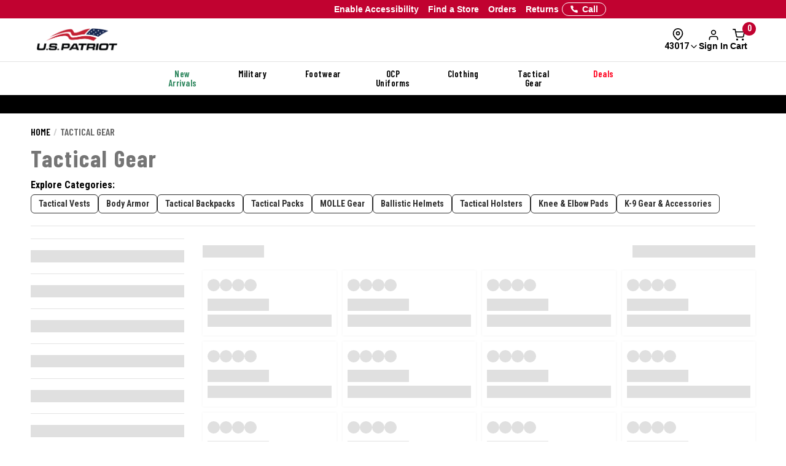

--- FILE ---
content_type: text/html; charset=ISO-8859-1
request_url: https://www.uspatriottactical.com/gear
body_size: 26454
content:
<!DOCTYPE html>  
<html lang="en" prefix="og: http://ogp.me/ns#">
<head>
  <meta charset="UTF-8">
  <meta name="viewport" content="width=device-width, initial-scale=1.0">
  <meta http-equiv="X-UA-Compatible" content="ie=edge">
  <link rel="icon" href="https://www.uspatriottactical.com/images/favicon.ico">

<!-- 1. PRECONNECT TO ESSENTIAL THIRD-PARTY RESOURCES -->
  <link rel="preconnect" href="https://fonts.googleapis.com" crossorigin />
  <link rel="preconnect" href="https://fonts.gstatic.com" crossorigin />

<!-- 2. PRELOAD CRITICAL RESOURCES -->
  <!-- Preloading fonts to ensure they are available as soon as they are needed -->
  <link rel="preload" href="https://fonts.gstatic.com/s/barlowcondensed/v12/HTxwL3I-JCGChYJ8VI-L6OO_au7B47rxz3bWuQ.woff2" as="font" type="font/woff2" crossorigin="anonymous" />
  <link rel="preload" href="https://fonts.gstatic.com/s/barlowcondensed/v12/HTx3L3I-JCGChYJ8VI-L6OO_au7B6xHT2g.woff2" as="font" type="font/woff2" crossorigin="anonymous" />
  <link rel="preload" href="https://fonts.gstatic.com/s/barlowcondensed/v12/HTxwL3I-JCGChYJ8VI-L6OO_au7B4-Lwz3bWuQ.woff2" as="font" type="font/woff2" crossorigin="anonymous" />
  <link rel="preload" href="https://fonts.gstatic.com/s/barlowcondensed/v12/HTxwL3I-JCGChYJ8VI-L6OO_au7B4873z3bWuQ.woff2" as="font" type="font/woff2" crossorigin="anonymous" />
  <link rel="preload" href="https://fonts.gstatic.com/s/barlowcondensed/v12/HTxwL3I-JCGChYJ8VI-L6OO_au7B46r2z3bWuQ.woff2" as="font" type="font/woff2" crossorigin="anonymous" />
  <link rel="preload" href="https://fonts.gstatic.com/s/barlowcondensed/v12/HTxwL3I-JCGChYJ8VI-L6OO_au7B47b1z3bWuQ.woff2" as="font" type="font/woff2" crossorigin="anonymous" />
  <link rel="preload" href="https://fonts.gstatic.com/s/barlowcondensed/v12/HTxwL3I-JCGChYJ8VI-L6OO_au7B45L0z3bWuQ.woff2" as="font" type="font/woff2" crossorigin="anonymous" />

  <link rel="preload" href="https://fonts.gstatic.com/s/robotocondensed/v27/ieVl2ZhZI2eCN5jzbjEETS9weq8-19K7DQ.woff2" as="font" type="font/woff2" crossorigin="anonymous" />

  <link rel="preload" href="https://fonts.gstatic.com/s/roboto/v30/KFOmCnqEu92Fr1Mu4mxK.woff2" as="font" type="font/woff2" crossorigin="anonymous" />
  <link rel="preload" href="https://fonts.gstatic.com/s/roboto/v30/KFOlCnqEu92Fr1MmWUlfBBc4.woff2" as="font" type="font/woff2" crossorigin="anonymous" />
  <link rel="preload" href="https://fonts.gstatic.com/s/roboto/v30/KFOmCnqEu92Fr1Mu5GxK.woff2" as="font" type="font/woff2" crossorigin="anonymous" />

  <!-- Preloading critical stylesheets to speed up rendering -->
  <link rel="preload" href="https://fonts.googleapis.com/css2?family=Roboto:wght@400;500;700&display=swap" as="style">

<!-- 3. LINK TO STYLESHEETS -->
  <!-- Loading fonts from Google Fonts -->
  <link href="https://fonts.googleapis.com/css2?family=Barlow+Condensed:wght@300;400;500;600;700;800;900&display=swap" rel="stylesheet">
  <link href="https://fonts.googleapis.com/css2?family=Lato:ital,wght@0,100;0,300;0,400;0,700;0,900;1,100;1,300;1,400;1,700;1,900&family=Roboto+Condensed:ital,wght@0,100..900;1,100..900&display=swap" rel="stylesheet">
  <link href="https://fonts.googleapis.com/css2?family=Roboto:wght@400;500;700&display=swap" rel="stylesheet">

  <!-- Linking local stylesheets  -->
  <link type="text/css" rel="stylesheet" href="/assets/css/global.css?ts=000000020250433" />
  <link type="text/css" rel="stylesheet" href="/css/vendor.css?ts=000000020250433 " />
  <link type="text/css" rel="stylesheet" href="https://www.uspatriottactical.com/css/main.css?ts=000000020250433 " />
  <link type="text/css" rel="stylesheet" href="https://www.uspatriottactical.com/css/galls/main.css?ts=000000020250433 " />
  <link type="text/css" rel="stylesheet" href="https://www.uspatriottactical.com/css/galls/custom.css?ts=000000020250433" />  
  <link type="text/css" rel="stylesheet" href="/css/assets/slick.css" />
  <link type="text/css" rel="stylesheet" href="/css/assets/slick-theme.css" />
  <link type="text/css" rel="stylesheet" href="/css/assets/slider-styles.css" /> 
  <link type="text/css" rel="stylesheet" href="https://www.uspatriottactical.com/css/sam-styles-uspt.css?ts=000000020250433" />

  <!-- Varify.io code for USP PROD -->
  <script type="72149568b0bbadd58f96f59f-text/javascript">
    window.varify = window.varify || {};
    window.varify.iid = 1744;
  </script>
  <script src="https://app.varify.io/varify.js" type="72149568b0bbadd58f96f59f-text/javascript"></script>

  <!-- Bluecore JS snippet -->
  <script type="72149568b0bbadd58f96f59f-text/javascript"> var triggermail=triggermail||[];triggermail.load=function(a){ var b=document.createElement("script");b.type="text/javascript"; b.async=!0;b.src="https://api.bluecore.com/triggermail.js/"+a+".js"; a=document.getElementsByTagName("script")[0];a.parentNode.insertBefore(b,a)}; triggermail.load("us_patriot");window.triggermail=triggermail; </script>

  <!-- Include JavaScript Files -->
  <script src="https://www.uspatriottactical.com/js/jqueryv3.2.1.js?ts=000000020250433" type="72149568b0bbadd58f96f59f-text/javascript"></script>  
  <script src="/applepay.cdn-apple.com/jsapi/v1/apple-pay-sdk.js?cf_hash=308368b1f3a27a95b93672ac33fc9f34d4afb6c4" type="72149568b0bbadd58f96f59f-text/javascript"></script>

  <link rel="preload" href="/js/owl.carousel.min.js" as="script" />
  <link rel="preload" src="https://www.uspatriottactical.com/js/main.js?ts=000000020250433" as="script"></script>
  
  <!-- Global JS -->
<script data-cfasync="false" src="/assets/js/global.js?v=7" type="text/javascript" charset="utf-8"></script>

<!-- Algolia Core -->
<script src="https://cdn.jsdelivr.net/npm/algoliasearch@4.24.0/dist/algoliasearch-lite.umd.js" type="72149568b0bbadd58f96f59f-text/javascript"></script>
<script src="https://cdn.jsdelivr.net/npm/instantsearch.js@4.77.1/dist/instantsearch.production.min.js" type="72149568b0bbadd58f96f59f-text/javascript"></script>
<script src="https://cdn.jsdelivr.net/npm/@algolia/autocomplete-js@1.18.0/dist/umd/index.production.js" crossorigin="anonymous" type="72149568b0bbadd58f96f59f-text/javascript"></script>
<script src="https://cdn.jsdelivr.net/npm/@algolia/autocomplete-plugin-query-suggestions@1.8.0/dist/umd/index.production.js" crossorigin="anonymous" type="72149568b0bbadd58f96f59f-text/javascript"></script>
<script src="https://cdn.jsdelivr.net/npm/@algolia/autocomplete-plugin-recent-searches@1.18.0/dist/umd/index.production.js" integrity="sha256-wuHAV2PFleGxZJP0z7SBR37XYeLwiNPkGXAW3WFf9YM=" crossorigin="anonymous" type="72149568b0bbadd58f96f59f-text/javascript"></script>
<link rel="stylesheet" href="https://cdn.jsdelivr.net/npm/@algolia/autocomplete-theme-classic" />
<link rel="stylesheet" href="https://cdn.jsdelivr.net/npm/instantsearch.css@8.5.1/themes/satellite-min.css" integrity="sha256-woeV7a4SRDsjDc395qjBJ4+ZhDdFn8AqswN1rlTO64E=" crossorigin="anonymous">
<script type="72149568b0bbadd58f96f59f-text/javascript" charset="utf-8" src="/assets/algolia/algolia_global.js?v=16"></script>
<script type="72149568b0bbadd58f96f59f-text/javascript" charset="utf-8" src="/assets/algolia/algolia_search.js?v=16"></script>
<link type="text/css" rel="stylesheet" href="/assets/algolia/algolia_search.css?v=24" />
<link type="text/css" rel="stylesheet" href="/assets/algolia/plp/algolia_plp.css?v=9" />
<link type="text/css" rel="stylesheet" href="/assets/algolia/recommend/algolia_recommend.css?v=0.0.4" />
<link type="text/css" rel="stylesheet" href="/assets/common/components/slide-up-drawer/slide-up-drawer.css?v=0.0.14" />
<link type="text/css" rel="stylesheet" href="/assets/fulfillment/availability/stock-status.css?v=0.0.26" />

 <!-- BazaarVoice JS Snippet -->
<script async src="https://apps.bazaarvoice.com/deployments/usp/main_site/production/en_US/bv.js" type="72149568b0bbadd58f96f59f-text/javascript"></script>

<script data-cfasync="false" src="https://sdk.optimove.net/websdk/?tenant_id=1202&tenant_token=a60c029453e84b70802935f9cf1d7d2d"></script>

<script data-cfasync="false" src="/css/gtsamheader_js.js?v=56" type="text/javascript" charset="utf-8"></script>

<meta name="msvalidate.01" content="BB7DEFF5218CF336C10A65D125253B49" />

<link rel="stylesheet" href="https://cdnjs.cloudflare.com/ajax/libs/font-awesome/6.4.0/css/all.min.css" />

<link type="text/css" rel="stylesheet" href="/css/assets2024/ds-base.css?v=40" />
<link type="text/css" rel="stylesheet" href="/css/assets2024/brands/ds-usp.css?v=27" />
<link type="text/css" rel="stylesheet" href="/css/assets2024/ds-main.css?v=48" />
<link type="text/css" rel="stylesheet" href="/css/sam-styles-uspt.css?v=30.56" />

<script defer src="/cdnjs.cloudflare.com/ajax/libs/jquery.inputmask/5.0.8/jquery.inputmask.min.js?cf_hash=4b6fa33e2ceae104562ed4ff46367879fd75ec9f" type="72149568b0bbadd58f96f59f-text/javascript"></script>
<script data-cfasync="false" defer src='/css/assets2024/libraries/hoverintent.min.js?v=1.0'></script>

<!-- header signin -->
<link rel="stylesheet" href="/assets/sign-in/signin.css?v=1.0.23" />
<script data-cfasync="false" defer src="/assets/sign-in/signin-utils.js?v=1.0.29"></script>

<!-- location tracker -->
<link rel="stylesheet"  href="/assets/location-tracker/user-location.css?v=3" />
<script data-cfasync="false" defer src="/assets/location-tracker/user-location.js?v=43"></script>
<!-- Shipping Restriction based on state -->
<script defer src="/assets/location-tracker/shipping-restriction.js?v=1.0.12" type="72149568b0bbadd58f96f59f-text/javascript" charset="utf-8"></script>

<link type="text/css" rel="stylesheet" href="/css/assets2024/components/marketing-tech/bazaar-voice-js-snippet/bazaar-voice.css?v=20" />
<script src="/css/assets2024/components/marketing-tech/bazaar-voice-js-snippet/bazaar-voice.js?v=18" type="72149568b0bbadd58f96f59f-text/javascript" charset="utf-8"></script>

<link type="text/css" rel="stylesheet" href="/css/rizeen-styles-uspt.css?v=10" />

<link type="text/css" rel="stylesheet" href="/css/gtsamheader_css.css?v=226" />

<link type="text/css" rel="stylesheet" href="/css/julie/gtjulie.css?v=4" />
<script src="/css/julie/gtjulieheader.js?v=35" type="72149568b0bbadd58f96f59f-text/javascript" charset="utf-8"></script>

<link type="text/css" rel="stylesheet" href="/css/blog_assets/blog.css?v=11" />
<script src="/css/blog_assets/blog.js?v=11" type="72149568b0bbadd58f96f59f-text/javascript" charset="utf-8"></script>

<!--Attentive Enhanced Tag-->
<script async type="72149568b0bbadd58f96f59f-text/javascript" src="https://arohm.uspatriottactical.com/providers/atLabel/load" onError="var fallbackScript = document.createElement('script'); fallbackScript.src='/cdn.attn.tv/uspatriot/dtag.js?cf_hash=a61c9228361e62186dd9d67783a65ea311a30d9f'; document.head.appendChild(fallbackScript);"></script>


<!-- SB: USP Customizer overhaul -->
<link type="text/css" rel="stylesheet" href="/css/customization-modal/customModal_v1.css?v=2.0" />
<link type="text/css" rel="stylesheet" href="/css/customization-modal/identifiersSection_v1.css?v=0.9" />
<link type="text/css" rel="stylesheet" href="/css/customization-modal/toggleButton_v1.css?v=0.3" />
<link type="text/css" rel="stylesheet" href="/css/customization-modal/customDrawer_v1.css?v=0.6" />



  <!-- Google Tag Manager -->
  <script type="72149568b0bbadd58f96f59f-text/javascript">(function(w,d,s,l,i){w[l]=w[l]||[];w[l].push({'gtm.start':
  new Date().getTime(),event:'gtm.js'});var f=d.getElementsByTagName(s)[0],
  j=d.createElement(s),dl=l!='dataLayer'?'&l='+l:'';j.async=true;j.src=
  'https://www.googletagmanager.com/gtm.js?id='+i+dl;f.parentNode.insertBefore(j,f);
  })(window,document,'script','dataLayer','GTM-PZB6RSZ');</script>
  <!-- End Google Tag Manager -->
  <script type="72149568b0bbadd58f96f59f-text/javascript">
	window.dataLayer = window.dataLayer || [];
	window.dataLayer.push({
	  event: "page_load",
	  user: {
		   user_id : undefined// 
	  }
	});
	</script>
  <!--OPTIMOVE-->
  <script type="72149568b0bbadd58f96f59f-text/javascript">
    dataLayer.push({
      'sam_user_email': '',
      'sam_user_fname': '',
      'sam_user_lname': '',
      'sam_cart_items': ''
    });
  </script>

 <script type="72149568b0bbadd58f96f59f-text/javascript">
	window.cartid = '';
 </script>

<!-- Google GA4 -->
<!--<script defer src="/www.googletagmanager.com/gtag/js?id=G-68S1P0SVBW&cf_hash=936af82766b23373bc3edfb63784ba38e010e4f2"></script>
<script>
          window.dataLayer = window.dataLayer || [];
          function gtag(){dataLayer.push(arguments);}
          gtag('js', new Date());

          gtag('config', 'G-68S1P0SVBW' );
        </script>-->
<!-- End Google GA4 -->

  <!-- Google Website Optimizer Tracking Script -->
<script type="72149568b0bbadd58f96f59f-text/javascript">
  (function(i,s,o,g,r,a,m){i['GoogleAnalyticsObject']=r;i[r]=i[r]||function(){
  (i[r].q=i[r].q||[]).push(arguments)},i[r].l=1*new Date();a=s.createElement(o),
  m=s.getElementsByTagName(o)[0];a.async=1;a.src=g;m.parentNode.insertBefore(a,m)
  })(window,document,'script','//www.google-analytics.com/analytics.js','ga');

  ga('create', 'UA-10441158-1', 'auto');
  ga('require', 'displayfeatures');
  ga('send', 'pageview');

</script>
<!-- End includes for tracking scripts -->


  <title>Tactical & Military Gear for Every Mission | U.S. Patriot</title><!-- -->
  <meta name="description" content="Shop U.S. Patriot for premium tactical gear at unbeatable prices. Trusted by military pros. Browse now and gear up for your next mission today!"><!-- -->
  <meta name="keywords" content="US Patriot, US Patriot Tactical, USPT, US Patriot Website"><!-- -->
  <link rel="canonical" href="https://www.uspatriottactical.com/gear"><!-- -->
  
<meta property="og:locale" content="en_US" />
<meta property="og:title" content="Tactical & Military Gear for Every Mission | U.S. Patriot" />
<meta property="og:description" content="Shop U.S. Patriot for premium tactical gear at unbeatable prices. Trusted by military pros. Browse now and gear up for your next mission today!" />
<meta property="og:url" content="https://www.uspatriottactical.com/gear" />
<meta property="og:image" content="https://www.uspatriottactical.com/images/logo-w.png" />
<!-- End Page Specific Header Tags -->

  <!--Usability-->
  <script src="/a40.usablenet.com/pt/c/galls/cookiestorestart?cf_hash=e0cb29c87fc550f7a53afc727dffd12f6051211e" async type="72149568b0bbadd58f96f59f-text/javascript"></script>

  <script type="72149568b0bbadd58f96f59f-text/javascript">
    function getMenu(thno){
        if ($('#div'+thno).html()== '' )
        {
          $('#div'+thno).html("Loading...");    
        $.ajax({
                    url: '/cgi/CGBCXMENU',
      type: 'get',
              dataType: 'html',
                  data: {SITHNO : thno },
                success: function (html) {$("#div"+thno).html(html);}
              })         
      }
  }   
  </script>


</head>
<body class="site_USP">     


  <!-- Brossam - Google Tag Manager (noscript) -->
  <!-- Google Tag Manager (noscript) -->
  <noscript><iframe src="https://www.googletagmanager.com/ns.html?id=GTM-PZB6RSZ"
  height="0" width="0" style="display:none;visibility:hidden"></iframe></noscript>
  <!-- End Google Tag Manager (noscript) -->

  <span id="samDL_UserEmail" style="display: none;"></span>
  <span id="samDL_UserFName" style="display: none;"></span>
  <span id="samDL_UserLName" style="display: none;"></span>

  <span id="mobileHeader"><span class="fl-r"></span></span>
  <div id="samTopInfoBarDiv"></div>
  <header class="header desktop-header" id="samNewHeader">
  <input type="hidden" name="SVSCCD" value="92350008">

    <!--Header Text for Mobile Only-->
    <div class="header-text" id="samNewHeader_HeaderTextDiv">
      <div class="container">
        <div class="row">
          <div class="col-xs-6">
            <a id="samEnableAccessibilityMobile" href="#" class="UsableNetAssistive" onclick="if (!window.__cfRLUnblockHandlers) return false; return enableUsableNetAssistive()" style="text-wrap: nowrap;" data-cf-modified-72149568b0bbadd58f96f59f-="">Enable Accessibility</a>
          </div>
          <div class="col-xs-6 samHeaderText_Right">
            &nbsp;
          </div>
        </div>
      </div>
    </div>
    
    <!--Top Navigation-->
    <nav class="samTopNavBar">
      <div class="container">

        <!--RIGHT-->
        <div id="samNavBarRight">
          <a tabindex="1" id="samEnableAccessibility" href="#" class="UsableNetAssistive" onclick="if (!window.__cfRLUnblockHandlers) return false; return enableUsableNetAssistive()" style="white-space: nowrap;" data-cf-modified-72149568b0bbadd58f96f59f-="">Enable Accessibility</a>
          <a tabindex="2" href="https://www.uspatriottactical.com/order-status">Orders</a>
          <a tabindex="3" href="https://www.uspatriottactical.com/pages/returns-center">Returns</a>
          <a tabindex="4" href="https://www.uspatriottactical.com/pages/stores">Find a Store</a>
          <a tabindex="5" href="tel:844.877.4327"><img src="/images/icons/feathericons_white/phone.svg" id="samSVGImgPhone"></a>

          <!--New Header-->
          <a tabindex="6" href="tel:844.877.4327" class="samSVGImagePhone_White" style="display: none;">
            <svg class="samFeatherIcon">
              <use href="/images/icons/feather-sprite.svg#phone" />
            </svg>
            <span>Call</span>
          </a>
          <!--end-->

        </div>

        <!--LEFT-->
        <div id="samNavBarLeft" tabindex="-1">
          <span style="display: none;" id="samSRCEMSG"><a href="/army-uniform-builder">Customize Your Uniform - Shop Now</a>;<a href="/newitems">Shop New Arrivals</a>;</span>  
          
          <div class="image--slider--row" id="samNavBarSlider">
            <div class="container">
              <div class="row text-center image--slider--row">
                <section id="samNavBarSection"></section>
              </div>
            </div>
          </div>
        </div>

      </div>
    </nav>  
   
    <!--Header Top-->
    <div class="header-top" id="samNewHeader_HeaderTopDiv">
      <div class="container">
        <div class="row" id="samHeaderTop">

          <!--Flex Grid col-xs-12 -->
          <div class="col-xs-12 samHeaderTop_Wrapper">

            <!--Mobile Menu-->
            <div class="samHeaderTop_MobileMenu">
              <span class="icon menu" id="mobile-menu"></span>
            </div>

            <!--Logo-->
            <div class="samHeaderTop_Logo">
              <a href="https://www.uspatriottactical.com/" class="header-logo" title="">
                <img src="https://www.uspatriottactical.com/images/Logo-USP-White.png" alt="USPT" id="samUSPHeaderLogo">
                <img src="https://www.uspatriottactical.com/images/logos/Logo-Tran.png" alt="USPT" id="newHeaderLogo" style="display: none;"> <!--New Header-->
              </a>
            </div>

            <!--Search-->
            <div class="search__autofill search__autofill--desktop samHeaderTop_Search" id="headerSearchAutofill">
              <form action="." onsubmit="if (!window.__cfRLUnblockHandlers) return false; getLookAheadL('F');return false;" style="display:" data-cf-modified-72149568b0bbadd58f96f59f-=""> 
                <a href="javascript:void(0)" onclick="if (!window.__cfRLUnblockHandlers) return false; getLookAheadL('F')" class="SearchLink" data-cf-modified-72149568b0bbadd58f96f59f-=""></a>
                <input type="text" class="autofill__input autofill__input--desktop" id="header-search" name="header-search" placeholder="Search" autocomplete="off" onfocus="if (!window.__cfRLUnblockHandlers) return false; resetLookAhead();" onkeyup="if (!window.__cfRLUnblockHandlers) return false; getLookAhead(event,'F');" data-cf-modified-72149568b0bbadd58f96f59f-="" />
                <div class="autofill__popup suggestDropDownF" style="display:none">
                  <div class="autofill__header">
                    Search for &ldquo;<span class="autofill__search-for"></span>&rdquo;
                  </div>
                  <div class="autofill__body suggestDropDownF" id="suggestDropDownF">
                  <!--Suggestions(Full) Ajax Populated-->
                  </div>                
                </div>
              
                <div class="search__autofill--mask"></div>
              </form>
            </div>  

            <!--Search (Algolia)-->
            <div class="al_Search al_Search_TopNav b5-active" id="al_Search_TopNav" style="display: none;">
              
              <!--Searchbox-->
              <div id="al_Search_Autocomplete">
                <!--Close Button-->
                <span id="al_Search_TopNav_CloseBtn" style="display: none;">
                  <svg class="samFeatherIcon">
                    <use href="/images/icons/feather-sprite.svg#x" />
                  </svg>
                </span>
              </div>

              <!--Result Wrapper-->
              <form id="al_SA_Wrapper_Form">  
                <div class="al_SA_Wrapper" style="display: none;">
                  <div class="container">
                    <div class="row">
                      <div class="col-xs-12 col-md-2 al_SA_Left">
                        <!--No Results-->
                        <div class="al_SA_No_Results_Wrapper" style="display: none;">
                          <div class="al_SA_Heading al_SA_Heading_NoResults h6">No Results Found</div>
                          <div id="al_SA_NoResults"></div>
                        </div>
  
                        <!--Suggestions-->
                        <div class="al_SA_Suggestions_Wrapper" style="display: none;">
                          <div class="al_SA_Heading al_SA_Heading_Suggestions h6">Suggestions</div>
                          <div id="al_SA_Suggestions"></div>
                        </div>
                        
                        <!--Recents-->
                        <div class="al_SA_Recents_Wrapper" style="display: none;">
                          <div class="al_SA_Heading al_SA_Heading_Recents h6">Recent Searches</div>
                          <div id="al_SA_Recents"></div>
                        </div>
                      </div>
                      <div class="col-xs-12 col-md-10 al_SA_Right">
                        <div class="al_SA_Heading al_SA_Heading_Hits h6">Top Results</div>
                        <div id="al_SA_ViewAll" style="display: none;"></div>
                        <div class="hit-container" id="al_SA_Hits"></div>
                      </div>
                      <div class="col-xs-12 al_SA_Trending_Wrapper al_SA_FW" style="display: none;">
                        <div class="al_SA_Heading al_SA_Heading_Trending h6">Trending Searches</div>
                        <div id="al_SA_Trending"></div>
                      </div>
                    </div>
                  </div>
                </div>
              </form>
              <div class="search__autofill--mask"></div> <!--Overlay-->
            </div> 
            <!--END-->

            <!-- Location Tracker -->
            <div class="location-tracker-container-desktop b5-active" data-target="locationTrackerTrigger" role="region" aria-label="Location tracker">
              <div class="position-relative">
                <div class="d-flex flex-column align-items-center" role="button" tabindex="0" aria-haspopup="dialog" aria-expanded="false" aria-controls="locationTrackerPopup">
                  <svg class="feather-icon" style="width: 20px;height: 20px;margin-right: 12px;" aria-hidden="true">
                    <use href="/images/icons/feather-sprite.svg#map-pin"></use>
                  </svg>
                  <!-- Zip code -->
                  <div class="location-tracker-display d-flex align-items-center justify-content-end">
                    <span class="location-tracker-text rajdhani fs-14 text-nowrap" data-target="locationTrackerText">Set My Zip</span>
                    <svg class="feather-icon" style="width: 16px;height: 16px;" aria-hidden="true">
                      <use href="/images/icons/feather-sprite.svg#chevron-down"></use>
                    </svg>
                  </div>
                </div>

                <!-- Zip code Input -->
                <div class="location-tracker-popup position-absolute p-12 rounded-md shadow bg-light border" data-target="locationTrackerPopup" id="locationTrackerPopup" role="dialog" aria-modal="true" aria-labelledby="locationTrackerHeading" style="display: none;">
                  <div class="d-flex flex-column gap-12">
                    <!-- Title -->
                    <div class="d-flex justify-content-between gap-6">
                      <div class="d-flex flex-column">
                        <span id="locationTrackerHeading" class="fs-6 fw-bold text-normal roboto">My location</span>
                        <p class="location-tracker-state-message roboto text-muted" data-target="locationTrackerLocationMsg" id="locationTrackerHelp">Enter a zip to set your location</p>
                      </div>
                      <div class="location-tracker-close pointer" data-target="locationTrackerClosePopup" role="button" tabindex="0" aria-label="Close location tracker">
                        <svg class="feather-icon" style="width: 20px;height: 20px;" aria-hidden="true">
                          <use href="/images/icons/feather-sprite.svg#x"></use>
                        </svg>
                      </div>
                    </div>

                    <!-- Input -->
                    <div>
                      <div class="location-tracker-input-container d-flex rounded overflow-hidden align-items-center">
                        <div class="position-relative w-100">
                          <input type="text" class="form-control border-0 shadow-none w-100" placeholder="Enter zip code" aria-label="Enter zip code">
                          <div class="location-tracker-err-icon position-absolute" style="display:none" data-target="locationTrackerErrorIcon">
                            <svg class="feather-icon" style="width: 20px; height: 18px;" aria-hidden="true">
                              <use href="/images/icons/feather-sprite.svg#alert-triangle"></use>
                            </svg>
                          </div>
                        </div>
                        <button class="btn btn-tertiary" aria-label="Save zip code">
                          <p class="fs-6 text-capitalize fw-regular">Save</p>
                        </button>
                      </div>
                      <p class="location-tracker-error-message roboto pt-2" style="visibility: hidden;" data-target="locationTrackerErrorMsg" aria-live="polite"></p>
                    </div>

                    <!-- Keyword Pages -->
                    <div class="location-tracker-keyword-pages" data-target="locationTrackerKeywordPages" style="display: none;">
                      <div class="d-flex flex-column"><!-- AJAX --></div>
              </div>
            </div>

                </div>

                  </div>
                </div>

            <!-- Sign In / Account -->
            <div class="header-sign-in__container b5-active" data-target="headerSignInContainer" data-user-email="" data-user-fname="" data-user-lname="" data-user-gcu="">
              <!-- Sign In/Account Div -->
              <span class="hidden" id="loggedIn"></span>  <!--USE THIS TO CHECK LOGIN STATUS-->

              <div class="position-relative">
              <!--SignIn Icon Div-->
                <div class="dropdown-toggle pointer" aria-expanded="false" aria-haspopup="true" title="Sign In" tabindex="0" data-header-signin="signinButton" >
  
                  <div class="d-flex flex-column align-items-center">
                    <svg class="feather-icon" style="width: 20px; height: 20px;">
                      <use href="/images/icons/feather-sprite.svg#user"></use>
                  </svg>
                    <div class="header-sign-in__icon-text fs-14 text-nowrap" data-header-signin="signinText">Sign In</div>
                </div>
              </div>

              </div>
            </div>


            <!--Search Icon PDP Only-->
            <div class="samHeaderTop_SearchIconPDP" style="display: none;">
              <a href="#" id="mobileSearchIcon"><span class="icon search"></span></a>
            </div>
              
            

            <!--Cart Div-->
            <div class="samHeaderTop_Cart">
              <a onclick="if (!window.__cfRLUnblockHandlers) return false; samCD_ShowCD()" class="samCD_ABTest_CDVersion" data-cf-modified-72149568b0bbadd58f96f59f-="">
                <img src="/images/icons/feathericons_white/shopping-cart.svg" id="samSVGImgCart">
                <span class="cart--total">0</span>
              </a>

              <!--Mobile Right-aligned Icons-->
              <div class="b5-active">
                <div class="d-flex gap-12">
                  <!-- Mobile Sign In icon -->                
                  <div class="d-lg-none mobile-signin-icon">
                    <div class="position-relative">
                      <!--SignIn Icon Div-->
                      <div class="dropdown-toggle pointer" aria-expanded="false" aria-haspopup="true" title="Sign In" tabindex="0" data-header-signin="signinButton" data-user-email="" data-user-fname="" data-user-lname="" data-user-gcu="">
                    
                        <div class="d-flex flex-column align-items-center">
                          <svg class="feather-icon" style="width: 20px; height: 20px;">
                        <use href="/images/icons/feather-sprite.svg#user"></use>
                      </svg>
                        </div>
                      </div>
                    
                    </div>
                  </div>

                  <!-- Mobile cart icon -->
              <div onclick="if (!window.__cfRLUnblockHandlers) return false; samCD_ShowCD()" class="samGlob_DP_Flex cart-wrapper b5-active" style="display: none;" data-cf-modified-72149568b0bbadd58f96f59f-="">
                <svg class="samFeatherIcon">
                  <use href="/images/icons/feather-sprite.svg#shopping-cart" />
                </svg>
                <span class="cart--total">0</span>
                <div>Cart</div>
                  </div>

                </div>
              </div>
              <!--end-->

            </div>
              
          </div>

        </div>
      </div>
    </div>

    <!--Searchbox for Mobile Only-->
    <div class="search__preview" id="mobilesearchDiv" >
      <a href="#" id="mobileSearchButton" class="search__preview--link" ></a>
      <form id="" name="" method="get" action="" >                
        <input type="text" class="search__preview--input" placeholder="Search..." autocomplete="off" id="header-search-mobile" />
        <a href="#"  class="search__preview--icon">GO</a>
      </form>
    </div>
    
       
    <style>.topMenuLinks{color:inherit;} .topMenuLinks:hover{color:inherit;}</style>
    <div class="header-nav">
      <div class="container">
        <div class="row">
          <div class="col-sm-12">
            <ul class="main-nav" id="navigation">
<li id="F000000000000198" class="menuf" data-href="div000000000000198" onmouseover="if (!window.__cfRLUnblockHandlers) return false; getMenu('000000000000198');" onfocus="if (!window.__cfRLUnblockHandlers) return false; getMenu('000000000000198');" data-cf-modified-72149568b0bbadd58f96f59f-=""><span style='color: #29845A'>New Arrivals</span></li>
<li id="F000000000000180" class="menuf" data-href="div000000000000180" onmouseover="if (!window.__cfRLUnblockHandlers) return false; getMenu('000000000000180');" onfocus="if (!window.__cfRLUnblockHandlers) return false; getMenu('000000000000180');" data-cf-modified-72149568b0bbadd58f96f59f-=""><a href="/us-military"  class="topMenuLinks">Military</a></li>
<li id="F000000000000181" class="menuf" data-href="div000000000000181" onmouseover="if (!window.__cfRLUnblockHandlers) return false; getMenu('000000000000181');" onfocus="if (!window.__cfRLUnblockHandlers) return false; getMenu('000000000000181');" data-cf-modified-72149568b0bbadd58f96f59f-=""><a href="/boots-footgear"  class="topMenuLinks">Footwear</a></li>
<li id="F000000000000182" class="menuf" data-href="div000000000000182" onmouseover="if (!window.__cfRLUnblockHandlers) return false; getMenu('000000000000182');" onfocus="if (!window.__cfRLUnblockHandlers) return false; getMenu('000000000000182');" data-cf-modified-72149568b0bbadd58f96f59f-=""><a href="/us-military-ocp-uniforms"  class="topMenuLinks">OCP Uniforms</a></li>
<li id="F000000000000183" class="menuf" data-href="div000000000000183" onmouseover="if (!window.__cfRLUnblockHandlers) return false; getMenu('000000000000183');" onfocus="if (!window.__cfRLUnblockHandlers) return false; getMenu('000000000000183');" data-cf-modified-72149568b0bbadd58f96f59f-=""><a href="/apparel"  class="topMenuLinks">Clothing</a></li>
<li id="F000000000000184" class="menuf" data-href="div000000000000184" onmouseover="if (!window.__cfRLUnblockHandlers) return false; getMenu('000000000000184');" onfocus="if (!window.__cfRLUnblockHandlers) return false; getMenu('000000000000184');" data-cf-modified-72149568b0bbadd58f96f59f-=""><a href="/gear"  class="topMenuLinks">Tactical Gear</a></li>
<li id="F000000000000185" class="menuf" data-href="div000000000000185" onmouseover="if (!window.__cfRLUnblockHandlers) return false; getMenu('000000000000185');" onfocus="if (!window.__cfRLUnblockHandlers) return false; getMenu('000000000000185');" data-cf-modified-72149568b0bbadd58f96f59f-=""><span id='deal--nav' style='color:#ff001d'>Deals</span></li>
            </ul>
          </div>
        </div>
         <div class="sub-nav" id="navigation-dropdown">
 <div class="container sub-nav-category" id="div000000000000198"></div>
 <div class="container sub-nav-category" id="div000000000000180"></div>
 <div class="container sub-nav-category" id="div000000000000181"></div>
 <div class="container sub-nav-category" id="div000000000000182"></div>
 <div class="container sub-nav-category" id="div000000000000183"></div>
 <div class="container sub-nav-category" id="div000000000000184"></div>
 <div class="container sub-nav-category" id="div000000000000185"></div>
        </div>
      </div>
    </div>
<!--Full Menu-->

    <!--New Header-->
    <div id="samFW_PromoBanner" style="display: none;">
      <div id="samPromoBanner" class="samGlob_DP_Flex b5-active"></div>
    </div>
    <!--END-->
  
  </header>  
  


  <!--Mobile Search Popup-->
  <div class="search__autofill search__autofill--mobile" id="mobileSearchAutofill">
    <form id="mobilesearch" name="mobilesearch" method="get" action="/CGBCMENU" onsubmit="if (!window.__cfRLUnblockHandlers) return false; getLookAheadL('M');return false;" style="display:" data-cf-modified-72149568b0bbadd58f96f59f-="">
      <div class="autofill__mobile-header">
      
        
          <input type="hidden" name="SIACTN" value="SEARCH">                 
          <input type="text" class="autofill__input autofill__input--mobile" autocomplete="off" id="mobile-header-search" name="header-search" placeholder="Search" autocomplete="off" onfocus="if (!window.__cfRLUnblockHandlers) return false; resetLookAhead();" onkeyup="if (!window.__cfRLUnblockHandlers) return false; getLookAhead(event,'M');" data-cf-modified-72149568b0bbadd58f96f59f-="" />
        
        <svg class="icon close--black autofill__mobile--close" id="closeMobileSearch"><use xlink:href="https://www.uspatriottactical.com/images/sprite.svg#close--black"></use></svg>
        <a href="javascript:void(0)" onclick="if (!window.__cfRLUnblockHandlers) return false; getLookAheadL('M')" class="SearchLinkM2" data-cf-modified-72149568b0bbadd58f96f59f-="">GO</a>
      </div>
    </form>
      
	  <div class="autofill__popup suggestDropDownM" style="display:none" >
      <div class="autofill__header">
        Search for &ldquo;<span class="autofill__search-for"></span>&rdquo;
      </div>
      <div class="autofill__body" id="suggestDropDownM">
        <!--Mobile Suggestion Ajax-->
      </div>
    </div>
	</div>

  <!-- Close Icon for Mobile Navigation-->
  <div class="b5-active">
    <svg id="navSidebarClose" class="feather-icon nav-sidebar__close position-fixed text-light pointer" onclick="if (!window.__cfRLUnblockHandlers) return false; samCloseMobileMenuNav()" style="display: none; width: 30px; height: 30px;" data-cf-modified-72149568b0bbadd58f96f59f-="">
      <use href="/images/icons/feather-sprite.svg#x"></use>
    </svg>
  </div>

    <!--Mobile Navigation-->
  <div class="mobile-nav sidebar" id="mobile-sidebar">
    
    <!-- Sidebar Content -->
    <div class="inner">

      <!-- Gift Guide / Gift Cards -->
      <!-- <div class="b5-active">
        <div class="d-flex">
          <a href="/pages/gift-guide" class="nav-sidebar__gift-guide d-block w-100">
            <h5 class="fw-normal text-capitalize text-light text-nowrap text-center">Gift Guide</h5>
          </a>
          <a href="/digital-gift-card" class="nav-sidebar__gift-cards d-block w-100">
            <h5 class="fw-normal text-capitalize text-light text-nowrap text-center">Gift Cards</h5>
          </a>
        </div>
      </div> -->

      <!-- Sidebar Nav -->
      <ul class="subnav">
                <li>
          <a href="#000000000000199L2" class="subnav__l1 collapsed" role="button" data-toggle="collapse" aria-expanded="false" aria-controls="000000000000199L2"><span style='color: #29845A'>New Arrivals</span></a>
          <ul class="collapse subnav__l2" id="000000000000199L2">
        <li class="leaf">
            <a class="waitlink" href="javascript:void(0)" href1="/us-military?newarrivals=true" >Military</a>
</li>        <li class="leaf">
            <a class="waitlink" href="javascript:void(0)" href1="/boots-footgear?newarrivals=true" >Footwear</a>
</li>        <li class="leaf">
            <a class="waitlink" href="javascript:void(0)" href1="/us-military-ocp-uniforms?newarrivals=true" >OCP Uniforms</a>
</li>        <li class="leaf">
            <a class="waitlink" href="javascript:void(0)" href1="/apparel?newarrivals=true" >Clothing</a>
</li>        <li class="leaf">
            <a class="waitlink" href="javascript:void(0)" href1="/gear?newarrivals=true" >Gear</a>
</li></ul></li>        <li>
          <a href="#000000000000187L2" class="subnav__l1 collapsed" role="button" data-toggle="collapse" aria-expanded="false" aria-controls="000000000000187L2">Military</a>
          <ul class="collapse subnav__l2" id="000000000000187L2">
        <li class="leaf">
            <a class="waitlink" href="javascript:void(0)" href1="/us-military" >View All Military</a>
</li>        <li class="leaf">
            <a class="waitlink" href="javascript:void(0)" href1="/army-uniform-builder" >Customize Army OCPs</a>
</li>        <li class="leaf">
            <a class="waitlink" href="javascript:void(0)" href1="/air-force-uniform-builder" >Customize Air Force OCPs</a>
</li>        <li class="leaf">
            <a class="waitlink" href="javascript:void(0)" href1="/military-boots" >All Military Boots</a>
</li>        <li class="leaf">
            <a class="waitlink" href="javascript:void(0)" href1="/us-army-authorized-boots" >Army AR 670-1 Boots</a>
</li>        <li class="leaf">
            <a class="waitlink" href="javascript:void(0)" href1="/us-air-force-authorized-boots" >Air Force AFI 36-2903 Boots</a>
</li>        <li class="leaf">
            <a class="waitlink" href="javascript:void(0)" href1="/tactical-vests-chest-rigs" >Plate Carriers & Rigs</a>
</li>        <li class="leaf">
            <a class="waitlink" href="javascript:void(0)" href1="/new-items" >Shop New!</a>
</li>         <li>
            <a class="subnav__l2--header" href="javascript:void(0)">Army</a>
            <ul class="subnav__l3">
            <li class="subnav__l3--header">Army</li>
        <li class="leaf">
            <a  href="javascript:void(0)" href1="/us-army-authorized-boots"  class="waitlink">Army Authorized Boots</a>
</li>        <li class="leaf">
            <a  href="javascript:void(0)" href1="/army-uniform-builder"  class="waitlink">Army Custom OCP Uniforms</a>
</li>        <li class="leaf">
            <a  href="javascript:void(0)" href1="/us-army-ocp-combat-shirts"  class="waitlink">Army Combat Shirts</a>
</li>        <li class="leaf">
            <a  href="javascript:void(0)" href1="/us-army-ocp-combat-pants"  class="waitlink">Army Combat Pants</a>
</li>        <li class="leaf">
            <a  href="javascript:void(0)" href1="/us-army-headgear"  class="waitlink">Caps & Headwear</a>
</li>        <li class="leaf">
            <a  href="javascript:void(0)" href1="/us-army-uniform-tshirts"  class="waitlink">Uniform T-Shirts</a>
</li>        <li class="leaf">
            <a  href="javascript:void(0)" href1="/us-army-jump-boots-dress-shoes"  class="waitlink">Jump Boots & Dress Shoes</a>
</li>        <li class="leaf">
            <a  href="javascript:void(0)" href1="/army-ihwcu-hot-weather-ocp-uniforms"  class="waitlink">Hot Weather IHWCU</a>
</li>        <li class="leaf">
            <a  href="javascript:void(0)" href1="/army-ecwcs-cold-weather-uniforms"  class="waitlink">Cold Weather ECWCS</a>
</li>        <li class="leaf">
            <a  href="javascript:void(0)" href1="/us-army-physical-fitness"  class="waitlink">PT Gear</a>
</li></ul></li>         <li>
            <a class="subnav__l2--header" href="javascript:void(0)">Air Force</a>
            <ul class="subnav__l3">
            <li class="subnav__l3--header">Air Force</li>
        <li class="leaf">
            <a  href="javascript:void(0)" href1="/us-air-force-authorized-boots"  class="waitlink">Air Force Authorized Boots</a>
</li>        <li class="leaf">
            <a  href="javascript:void(0)" href1="/air-force-uniform-builder"  class="waitlink">Air Force Custom OCP Uniforms</a>
</li>        <li class="leaf">
            <a  href="javascript:void(0)" href1="/us-air-force-ocp-combat-shirts"  class="waitlink">Combat Shirts</a>
</li>        <li class="leaf">
            <a  href="javascript:void(0)" href1="/us-air-force-ocp-combat-pants"  class="waitlink">Combat Pants</a>
</li>        <li class="leaf">
            <a  href="javascript:void(0)" href1="/us-air-force-headgear"  class="waitlink">Caps & Headwear</a>
</li>        <li class="leaf">
            <a  href="javascript:void(0)" href1="/us-air-force-uniform-tshirts"  class="waitlink">Uniform T-Shirts</a>
</li>        <li class="leaf">
            <a  href="javascript:void(0)" href1="/us-air-force-jump-boots-dress-shoes"  class="waitlink">Jump Boots & Dress Shoes</a>
</li>        <li class="leaf">
            <a  href="javascript:void(0)" href1="/us-air-force-uniform-flightsuits"  class="waitlink">Flight Suits</a>
</li>        <li class="leaf">
            <a  href="javascript:void(0)" href1="/air-force-ihwcu-hot-weather-ocp-uniforms"  class="waitlink">Hot Weather IHWCU</a>
</li>        <li class="leaf">
            <a  href="javascript:void(0)" href1="/air-force-ecwcs-cold-weather-uniforms"  class="waitlink">Cold Weather ECWCS</a>
</li></ul></li>         <li>
            <a class="subnav__l2--header" href="javascript:void(0)">Navy</a>
            <ul class="subnav__l3">
            <li class="subnav__l3--header">Navy</li>
        <li class="leaf">
            <a  href="javascript:void(0)" href1="/us-navy-footwear"  class="waitlink">Navy Authorized Boots</a>
</li>        <li class="leaf">
            <a  href="javascript:void(0)" href1="/us-military-t-shirts"  class="waitlink">T-Shirts</a>
</li></ul></li>         <li>
            <a class="subnav__l2--header" href="javascript:void(0)">Marine Corps</a>
            <ul class="subnav__l3">
            <li class="subnav__l3--header">Marine Corps</li>
        <li class="leaf">
            <a  href="javascript:void(0)" href1="/us-marine-corps-footwear"  class="waitlink">USMC Authorized Boots</a>
</li>        <li class="leaf">
            <a  href="javascript:void(0)" href1="/us-military-t-shirts"  class="waitlink">T-Shirts</a>
</li></ul></li>         <li>
            <a class="subnav__l2--header" href="javascript:void(0)">Gear</a>
            <ul class="subnav__l3">
            <li class="subnav__l3--header">Gear</li>
        <li class="leaf">
            <a  href="javascript:void(0)" href1="/tactical-vests-chest-rigs"  class="waitlink">Tactical Vests</a>
</li>        <li class="leaf">
            <a  href="javascript:void(0)" href1="/ballistic-plate-carriers"  class="waitlink">Plate Carriers</a>
</li>        <li class="leaf">
            <a  href="javascript:void(0)" href1="/ballistic-body-armor-kits"  class="waitlink">Body Armor & Plates</a>
</li>        <li class="leaf">
            <a  href="javascript:void(0)" href1="/mag-pouches"  class="waitlink">Mag Pouches</a>
</li>        <li class="leaf">
            <a  href="javascript:void(0)" href1="/battle-belts"  class="waitlink">Battle Belts</a>
</li>        <li class="leaf">
            <a  href="javascript:void(0)" href1="/helmets-accessories"  class="waitlink">Helmets & Covers</a>
</li>        <li class="leaf">
            <a  href="javascript:void(0)" href1="/molle-gear"  class="waitlink">MOLLE Gear</a>
</li>        <li class="leaf">
            <a  href="javascript:void(0)" href1="/bags-packs"  class="waitlink">Bags & Packs</a>
</li>        <li class="leaf">
            <a  href="javascript:void(0)" href1="/us-military-gloves"  class="waitlink">Gloves</a>
</li>        <li class="leaf">
            <a  href="javascript:void(0)" href1="/military-tools-equipment"  class="waitlink">Tools & Equipment</a>
</li>        <li class="leaf">
            <a  href="javascript:void(0)" href1="/tactical-lights"  class="waitlink">Lights</a>
</li>        <li class="leaf">
            <a  href="javascript:void(0)" href1="/sleeping-bags-blankets-hammocks"  class="waitlink">Sleeping Bags</a>
</li>        <li class="leaf">
            <a  href="javascript:void(0)" href1="/first-aid"  class="waitlink">First Aid</a>
</li></ul></li>         <li>
            <a class="subnav__l2--header" href="javascript:void(0)">Accessories</a>
            <ul class="subnav__l3">
            <li class="subnav__l3--header">Accessories</li>
        <li class="leaf">
            <a  href="javascript:void(0)" href1="/us-military-name-branch-tapes"  class="waitlink">Name Tapes</a>
</li>        <li class="leaf">
            <a  href="javascript:void(0)" href1="/us-military-dog-tags"  class="waitlink">Dog Tags</a>
</li>        <li class="leaf">
            <a  href="javascript:void(0)" href1="/us-military-uniform-belts"  class="waitlink">Uniform Belts</a>
</li>        <li class="leaf">
            <a  href="javascript:void(0)" href1="/reflective-belts-vests"  class="waitlink">Reflective Belts & Vests</a>
</li>        <li class="leaf">
            <a  href="javascript:void(0)" href1="/us-military-socks"  class="waitlink">Socks</a>
</li>        <li class="leaf">
            <a  href="javascript:void(0)" href1="/us-military-t-shirts"  class="waitlink">T-Shirts</a>
</li>        <li class="leaf">
            <a  href="javascript:void(0)" href1="/us-military-eyewear"  class="waitlink">Eye Protection</a>
</li>        <li class="leaf">
            <a  href="javascript:void(0)" href1="/badges"  class="waitlink">Badges</a>
</li>        <li class="leaf">
            <a  href="javascript:void(0)" href1="/patches"  class="waitlink">Patches</a>
</li>        <li class="leaf">
            <a  href="javascript:void(0)" href1="/watches"  class="waitlink">Watches</a>
</li>        <li class="leaf">
            <a  href="javascript:void(0)" href1="/badge-id-card-holders"  class="waitlink">ID Card Holders</a>
</li></ul></li></ul></li>        <li>
          <a href="#000000000000189L2" class="subnav__l1 collapsed" role="button" data-toggle="collapse" aria-expanded="false" aria-controls="000000000000189L2">Footwear</a>
          <ul class="collapse subnav__l2" id="000000000000189L2">
        <li class="leaf">
            <a class="waitlink" href="javascript:void(0)" href1="/boots-footgear" >View All Footwear</a>
</li>        <li class="leaf">
            <a class="waitlink" href="javascript:void(0)" href1="/us-army-authorized-boots" >Army Authorized Boots</a>
</li>        <li class="leaf">
            <a class="waitlink" href="javascript:void(0)" href1="/us-air-force-authorized-boots" >Air Force Authorized Boots</a>
</li>        <li class="leaf">
            <a class="waitlink" href="javascript:void(0)" href1="/us-marine-corps-footwear" >Marine Corps Authorized Boots</a>
</li>        <li class="leaf">
            <a class="waitlink" href="javascript:void(0)" href1="/us-navy-footwear" >Navy Authorized Boots</a>
</li>        <li class="leaf">
            <a class="waitlink" href="javascript:void(0)" href1="/dress-boots" >Jump Boots</a>
</li>        <li class="leaf">
            <a class="waitlink" href="javascript:void(0)" href1="/dress-shoes" >Military Dress Shoes</a>
</li>        <li class="leaf">
            <a class="waitlink" href="javascript:void(0)" href1="/mens-tactical-boots" >Men's Boots</a>
</li>        <li class="leaf">
            <a class="waitlink" href="javascript:void(0)" href1="/womens-tactical-boots" >Women's Boots</a>
</li>         <li>
            <a class="subnav__l2--header" href="javascript:void(0)">Army</a>
            <ul class="subnav__l3">
            <li class="subnav__l3--header">Army</li>
        <li class="leaf">
            <a  href="javascript:void(0)" href1="/us-army-authorized-boots"  class="waitlink">Army Authorized Boots</a>
</li>        <li class="leaf">
            <a  href="javascript:void(0)" href1="/mens-tactical-boots"  class="waitlink">Men's Army Boots</a>
</li>        <li class="leaf">
            <a  href="javascript:void(0)" href1="/womens-tactical-boots"  class="waitlink">Women's Army Boots</a>
</li>        <li class="leaf">
            <a  href="javascript:void(0)" href1="/dress-boots"  class="waitlink">Jump Boots</a>
</li>        <li class="leaf">
            <a  href="javascript:void(0)" href1="/dress-shoes"  class="waitlink">Dress Shoes</a>
</li>        <li class="leaf">
            <a  href="javascript:void(0)" href1="/military-jungle-boots"  class="waitlink">Jungle Boots</a>
</li>        <li class="leaf">
            <a  href="javascript:void(0)" href1="/casual-shoes"  class="waitlink">Casual Shoes</a>
</li>        <li class="leaf">
            <a  href="javascript:void(0)" href1="/tactical-shoes"  class="waitlink">Tactical Shoes</a>
</li>        <li class="leaf">
            <a  href="javascript:void(0)" href1="/us-army-socks"  class="waitlink">Socks</a>
</li></ul></li>         <li>
            <a class="subnav__l2--header" href="javascript:void(0)">Air Force</a>
            <ul class="subnav__l3">
            <li class="subnav__l3--header">Air Force</li>
        <li class="leaf">
            <a  href="javascript:void(0)" href1="/us-air-force-authorized-boots"  class="waitlink">Air Force Authorized Boots</a>
</li>        <li class="leaf">
            <a  href="javascript:void(0)" href1="/mens-us-air-force-authorized-boots"  class="waitlink">Men's Air Force Boots</a>
</li>        <li class="leaf">
            <a  href="javascript:void(0)" href1="/womens-us-air-force-authorized-boots"  class="waitlink">Women's Air Force Boots</a>
</li>        <li class="leaf">
            <a  href="javascript:void(0)" href1="/dress-boots"  class="waitlink">Jump Boots</a>
</li>        <li class="leaf">
            <a  href="javascript:void(0)" href1="/dress-shoes"  class="waitlink">Dress Shoes</a>
</li>        <li class="leaf">
            <a  href="javascript:void(0)" href1="/tactical-shoes"  class="waitlink">Tactical Shoes</a>
</li>        <li class="leaf">
            <a  href="javascript:void(0)" href1="/us-air-force-uniform-socks"  class="waitlink">Socks</a>
</li></ul></li>         <li>
            <a class="subnav__l2--header" href="javascript:void(0)">Footwear Categories</a>
            <ul class="subnav__l3">
            <li class="subnav__l3--header">Footwear Categories</li>
        <li class="leaf">
            <a  href="javascript:void(0)" href1="/tactical-boots"  class="waitlink">Tactical Boots</a>
</li>        <li class="leaf">
            <a  href="javascript:void(0)" href1="/military-boots"  class="waitlink">Military Boots</a>
</li>        <li class="leaf">
            <a  href="javascript:void(0)" href1="/hiking-hunting-boots"  class="waitlink">Hiking & Hunting Boots</a>
</li>        <li class="leaf">
            <a  href="javascript:void(0)" href1="/work-boots"  class="waitlink">Work Boots</a>
</li>        <li class="leaf">
            <a  href="javascript:void(0)" href1="/tactical-shoes"  class="waitlink">Tactical Shoes</a>
</li>        <li class="leaf">
            <a  href="javascript:void(0)" href1="/waterproof-tactical-boots"  class="waitlink">Waterproof Boots</a>
</li>        <li class="leaf">
            <a  href="javascript:void(0)" href1="/safety-toe-military-boots"  class="waitlink">Safety Toe Boots</a>
</li></ul></li>         <li>
            <a class="subnav__l2--header" href="javascript:void(0)">Footwear Accessories</a>
            <ul class="subnav__l3">
            <li class="subnav__l3--header">Footwear Accessories</li>
        <li class="leaf">
            <a  href="javascript:void(0)" href1="/socks"  class="waitlink">Socks</a>
</li>        <li class="leaf">
            <a  href="javascript:void(0)" href1="/insoles"  class="waitlink">Insoles & Support</a>
</li>        <li class="leaf">
            <a  href="javascript:void(0)" href1="/blousers-garters"  class="waitlink">Blousers & Gaiters</a>
</li>        <li class="leaf">
            <a  href="javascript:void(0)" href1="/cleaning-protection"  class="waitlink">Cleaning & Protection</a>
</li>        <li class="leaf">
            <a  href="javascript:void(0)" href1="/laces"  class="waitlink">Laces</a>
</li></ul></li>         <li>
            <a class="subnav__l2--header" href="javascript:void(0)">Top Brands</a>
            <ul class="subnav__l3">
            <li class="subnav__l3--header">Top Brands</li>
        <li class="leaf">
            <a  href="javascript:void(0)" href1="/brands/belleville"  class="waitlink">Belleville</a>
</li>        <li class="leaf">
            <a  href="javascript:void(0)" href1="/brands/danner"  class="waitlink">Danner</a>
</li>        <li class="leaf">
            <a  href="javascript:void(0)" href1="/brands/garmont"  class="waitlink">Garmont</a>
</li>        <li class="leaf">
            <a  href="javascript:void(0)" href1="/brands/lowa"  class="waitlink">Lowa</a>
</li>        <li class="leaf">
            <a  href="javascript:void(0)" href1="/brands/oakley"  class="waitlink">Oakley</a>
</li>        <li class="leaf">
            <a  href="javascript:void(0)" href1="/brands/reebok"  class="waitlink">Reebok</a>
</li>        <li class="leaf">
            <a  href="javascript:void(0)" href1="/brands/rocky"  class="waitlink">Rocky</a>
</li>        <li class="leaf">
            <a  href="javascript:void(0)" href1="/brands/salomon"  class="waitlink">Salomon</a>
</li>        <li class="leaf">
            <a  href="javascript:void(0)" href1="/brands/under-armour"  class="waitlink">Under Armour</a>
</li>        <li class="leaf">
            <a  href="javascript:void(0)" href1="/brands/5-11-tactical"  class="waitlink">5.11</a>
</li>        <li class="leaf">
            <a  href="javascript:void(0)" href1="/allbrands"  class="waitlink">All Brands</a>
</li></ul></li></ul></li>        <li>
          <a href="#000000000000193L2" class="subnav__l1 collapsed" role="button" data-toggle="collapse" aria-expanded="false" aria-controls="000000000000193L2">OCP Uniforms</a>
          <ul class="collapse subnav__l2" id="000000000000193L2">
        <li class="leaf">
            <a class="waitlink" href="javascript:void(0)" href1="/military-uniform-builder" >View All OCP Uniforms</a>
</li>        <li class="leaf">
            <a class="waitlink" href="javascript:void(0)" href1="/army-uniform-builder" >Custom Army OCP Uniforms</a>
</li>        <li class="leaf">
            <a class="waitlink" href="javascript:void(0)" href1="/air-force-uniform-builder" >Custom Air Force OCP Uniforms</a>
</li>         <li>
            <a class="subnav__l2--header" href="javascript:void(0)">Army OCP Uniforms</a>
            <ul class="subnav__l3">
            <li class="subnav__l3--header">Army OCP Uniforms</li>
        <li class="leaf">
            <a  href="javascript:void(0)" href1="/army-uniform-builder"  class="waitlink">Custom Army OCP Uniforms</a>
</li>        <li class="leaf">
            <a  href="javascript:void(0)" href1="/army-rank-insignia"  class="waitlink">Army Rank Insignia</a>
</li>        <li class="leaf">
            <a  href="javascript:void(0)" href1="/badges"  class="waitlink">Army Badges</a>
</li>        <li class="leaf">
            <a  href="javascript:void(0)" href1="/army-ihwcu-hot-weather-ocp-uniforms"  class="waitlink">IHWCU Hot Weather OCPs</a>
</li>        <li class="leaf">
            <a  href="javascript:void(0)" href1="/army-ecwcs-cold-weather-uniforms"  class="waitlink">ECWCS Cold Weather OCPs</a>
</li>        <li class="leaf">
            <a  href="javascript:void(0)" href1="/us-army-ocp-shirts-coats"  class="waitlink">Army OCP Uniform Tops</a>
</li>        <li class="leaf">
            <a  href="javascript:void(0)" href1="/us-army-ocp-pants"  class="waitlink">Army OCP Uniform Pants</a>
</li>        <li class="leaf">
            <a  href="javascript:void(0)" href1="/us-army-headgear"  class="waitlink">Army Caps + Headgear</a>
</li>        <li class="leaf">
            <a  href="javascript:void(0)" href1="/us-army-uniform-tshirts"  class="waitlink">Uniform T-Shirts</a>
</li>        <li class="leaf">
            <a  href="javascript:void(0)" href1="/us-army-ocp-acu-combat-uniforms"  class="waitlink">All Army OCP Uniforms</a>
</li>        <li class="leaf">
            <a  href="javascript:void(0)" href1="/us-army-uniform-flightsuits"  class="waitlink">Flight Suits</a>
</li>        <li class="leaf">
            <a  href="javascript:void(0)" href1="/us-army-physical-fitness"  class="waitlink">PT Gear</a>
</li></ul></li>         <li>
            <a class="subnav__l2--header" href="javascript:void(0)">Air Force OCP Uniforms</a>
            <ul class="subnav__l3">
            <li class="subnav__l3--header">Air Force OCP Uniforms</li>
        <li class="leaf">
            <a  href="javascript:void(0)" href1="/air-force-uniform-builder"  class="waitlink">Custom Air Force OCP Uniforms</a>
</li>        <li class="leaf">
            <a  href="javascript:void(0)" href1="/air-force-rank-insignia"  class="waitlink">Air Force Rank Insignia</a>
</li>        <li class="leaf">
            <a  href="javascript:void(0)" href1="/badges"  class="waitlink">Air Force Badges</a>
</li>        <li class="leaf">
            <a  href="javascript:void(0)" href1="/air-force-ihwcu-hot-weather-ocp-uniforms"  class="waitlink">IHWCU Hot Weather OCPs</a>
</li>        <li class="leaf">
            <a  href="javascript:void(0)" href1="/air-force-ecwcs-cold-weather-uniforms"  class="waitlink">ECWCS Cold Weather OCPs</a>
</li>        <li class="leaf">
            <a  href="javascript:void(0)" href1="/us-air-force-ocp-shirts-coats"  class="waitlink">Air Force OCP Uniform Tops</a>
</li>        <li class="leaf">
            <a  href="javascript:void(0)" href1="/us-air-force-ocp-pants"  class="waitlink">Air Force OCP Uniform Pants</a>
</li>        <li class="leaf">
            <a  href="javascript:void(0)" href1="/us-air-force-headgear"  class="waitlink">Air Force Caps + Headgear</a>
</li>        <li class="leaf">
            <a  href="javascript:void(0)" href1="/us-air-force-uniform-tshirts"  class="waitlink">Uniform T-Shirts</a>
</li>        <li class="leaf">
            <a  href="javascript:void(0)" href1="/us-air-force-ocp-combat-uniforms"  class="waitlink">All Air Force OCP Uniforms</a>
</li>        <li class="leaf">
            <a  href="javascript:void(0)" href1="/us-air-force-uniform-flightsuits"  class="waitlink">Flight Suits</a>
</li></ul></li>         <li>
            <a class="subnav__l2--header" href="javascript:void(0)">Uniform Accessories</a>
            <ul class="subnav__l3">
            <li class="subnav__l3--header">Uniform Accessories</li>
        <li class="leaf">
            <a  href="javascript:void(0)" href1="/us-military-name-branch-tapes"  class="waitlink">Name Tapes</a>
</li>        <li class="leaf">
            <a  href="javascript:void(0)" href1="/us-military-dog-tags"  class="waitlink">Dog Tags</a>
</li>        <li class="leaf">
            <a  href="javascript:void(0)" href1="/flags"  class="waitlink">Flag Patches</a>
</li>        <li class="leaf">
            <a  href="javascript:void(0)" href1="/military-rank-insignia"  class="waitlink">Army Rank Insignia</a>
</li>        <li class="leaf">
            <a  href="javascript:void(0)" href1="/badges"  class="waitlink">Army Badges</a>
</li>        <li class="leaf">
            <a  href="javascript:void(0)" href1="/air-force-rank-insignia"  class="waitlink">Air Force Rank Insignia</a>
</li>        <li class="leaf">
            <a  href="javascript:void(0)" href1="/badges"  class="waitlink">Air Force Badges</a>
</li>        <li class="leaf">
            <a  href="javascript:void(0)" href1="/us-military-uniform-belts"  class="waitlink">Uniform Belts</a>
</li>        <li class="leaf">
            <a  href="javascript:void(0)" href1="/blousers-garters"  class="waitlink">Blousers + Stays</a>
</li></ul></li>         <li>
            <a class="subnav__l2--header" href="javascript:void(0)">Outerwear</a>
            <ul class="subnav__l3">
            <li class="subnav__l3--header">Outerwear</li>
        <li class="leaf">
            <a  href="javascript:void(0)" href1="/us-military-jackets-parkas"  class="waitlink">Jackets + Parkas</a>
</li>        <li class="leaf">
            <a  href="javascript:void(0)" href1="/us-military-flight-jackets"  class="waitlink">Flight Jackets</a>
</li>        <li class="leaf">
            <a  href="javascript:void(0)" href1="/fleece-liners"  class="waitlink">Fleece + Liners</a>
</li>        <li class="leaf">
            <a  href="javascript:void(0)" href1="/headwear"  class="waitlink">Hats + Headgear</a>
</li>        <li class="leaf">
            <a  href="javascript:void(0)" href1="/beanies-watch-caps"  class="waitlink">Beanies + Watch Caps</a>
</li>        <li class="leaf">
            <a  href="javascript:void(0)" href1="/gloves"  class="waitlink">Gloves</a>
</li>        <li class="leaf">
            <a  href="javascript:void(0)" href1="/ponchos-liners"  class="waitlink">Ponchos + Liners</a>
</li>        <li class="leaf">
            <a  href="javascript:void(0)" href1="/scarves-neck-gaiters"  class="waitlink">Balaclavas, Gaiters, Scarves</a>
</li></ul></li>         <li>
            <a class="subnav__l2--header" href="javascript:void(0)">Basics + Baselayers</a>
            <ul class="subnav__l3">
            <li class="subnav__l3--header">Basics + Baselayers</li>
        <li class="leaf">
            <a  href="javascript:void(0)" href1="/us-military-t-shirts"  class="waitlink">T-Shirts</a>
</li>        <li class="leaf">
            <a  href="javascript:void(0)" href1="/us-military-socks"  class="waitlink">Socks</a>
</li>        <li class="leaf">
            <a  href="javascript:void(0)" href1="/baselayers"  class="waitlink">Base Layers</a>
</li>        <li class="leaf">
            <a  href="javascript:void(0)" href1="/underwear"  class="waitlink">Underwear</a>
</li></ul></li></ul></li>        <li>
          <a href="#000000000000188L2" class="subnav__l1 collapsed" role="button" data-toggle="collapse" aria-expanded="false" aria-controls="000000000000188L2">Clothing</a>
          <ul class="collapse subnav__l2" id="000000000000188L2">
        <li class="leaf">
            <a class="waitlink" href="javascript:void(0)" href1="/apparel" >View All Clothing</a>
</li>        <li class="leaf">
            <a class="waitlink" href="javascript:void(0)" href1="/mens-tactical-pants" >Men's Tactical Pants</a>
</li>        <li class="leaf">
            <a class="waitlink" href="javascript:void(0)" href1="/men-s-tactical-shirts" >Men's Tactical Shirts</a>
</li>        <li class="leaf">
            <a class="waitlink" href="javascript:void(0)" href1="/womens-tactical-pants" >Women's Tactical Pants</a>
</li>        <li class="leaf">
            <a class="waitlink" href="javascript:void(0)" href1="/womens-tactical-shirts" >Women's Tactical Shirts</a>
</li>        <li class="leaf">
            <a class="waitlink" href="javascript:void(0)" href1="/combat-shirts" >Combat Shirts</a>
</li>        <li class="leaf">
            <a class="waitlink" href="javascript:void(0)" href1="/combat-pants" >Combat Pants</a>
</li>         <li>
            <a class="subnav__l2--header" href="javascript:void(0)">Pants + Bottoms</a>
            <ul class="subnav__l3">
            <li class="subnav__l3--header">Pants + Bottoms</li>
        <li class="leaf">
            <a  href="javascript:void(0)" href1="/tactical-pants"  class="waitlink">Tactical Pants</a>
</li>        <li class="leaf">
            <a  href="javascript:void(0)" href1="/us-military-ocp-combat-pants"  class="waitlink">Uniform Pants</a>
</li>        <li class="leaf">
            <a  href="javascript:void(0)" href1="/work-pants"  class="waitlink">Work Pants</a>
</li>        <li class="leaf">
            <a  href="javascript:void(0)" href1="/combat-pants"  class="waitlink">Combat Pants</a>
</li>        <li class="leaf">
            <a  href="javascript:void(0)" href1="/tactical-shorts"  class="waitlink">Shorts</a>
</li></ul></li>         <li>
            <a class="subnav__l2--header" href="javascript:void(0)">Baselayers</a>
            <ul class="subnav__l3">
            <li class="subnav__l3--header">Baselayers</li>
        <li class="leaf">
            <a  href="javascript:void(0)" href1="/baselayers"  class="waitlink">Cold Weather Baselayers</a>
</li>        <li class="leaf">
            <a  href="javascript:void(0)" href1="/underwear"  class="waitlink">Underwear</a>
</li>        <li class="leaf">
            <a  href="javascript:void(0)" href1="/socks"  class="waitlink">Socks</a>
</li></ul></li>         <li>
            <a class="subnav__l2--header" href="javascript:void(0)">Shirts + Tops</a>
            <ul class="subnav__l3">
            <li class="subnav__l3--header">Shirts + Tops</li>
        <li class="leaf">
            <a  href="javascript:void(0)" href1="/tactical-shirts"  class="waitlink">Tactical Shirts</a>
</li>        <li class="leaf">
            <a  href="javascript:void(0)" href1="/polo-shirts"  class="waitlink">Tactical Polo Shirts</a>
</li>        <li class="leaf">
            <a  href="javascript:void(0)" href1="/combat-shirts"  class="waitlink">Combat Shirts</a>
</li>        <li class="leaf">
            <a  href="javascript:void(0)" href1="/us-military-t-shirts"  class="waitlink">Solid T-Shirts</a>
</li>        <li class="leaf">
            <a  href="javascript:void(0)" href1="/graphic-tee"  class="waitlink">Graphic T-Shirts</a>
</li>        <li class="leaf">
            <a  href="javascript:void(0)" href1="/tactical-long-sleeve-shirts"  class="waitlink">Long Sleeve Tactical Shirts</a>
</li>        <li class="leaf">
            <a  href="javascript:void(0)" href1="/pullovers-hoodies"  class="waitlink">Hoodies</a>
</li>        <li class="leaf">
            <a  href="javascript:void(0)" href1="/fleece-liners"  class="waitlink">Fleece + Liners</a>
</li></ul></li>         <li>
            <a class="subnav__l2--header" href="javascript:void(0)">Outerwear</a>
            <ul class="subnav__l3">
            <li class="subnav__l3--header">Outerwear</li>
        <li class="leaf">
            <a  href="javascript:void(0)" href1="/jackets"  class="waitlink">Jackets + Parkas</a>
</li>        <li class="leaf">
            <a  href="javascript:void(0)" href1="/pullovers-hoodies"  class="waitlink">Hoodies</a>
</li>        <li class="leaf">
            <a  href="javascript:void(0)" href1="/fleece-liners"  class="waitlink">Fleece + Liners</a>
</li>        <li class="leaf">
            <a  href="javascript:void(0)" href1="/vests"  class="waitlink">Vests</a>
</li>        <li class="leaf">
            <a  href="javascript:void(0)" href1="/beanies-watch-caps"  class="waitlink">Beanies + Watch Caps</a>
</li>        <li class="leaf">
            <a  href="javascript:void(0)" href1="/ponchos-liners"  class="waitlink">Ponchos + Liners</a>
</li>        <li class="leaf">
            <a  href="javascript:void(0)" href1="/scarves-neck-gaiters"  class="waitlink">Balaclavas, Gaiters, Scarves</a>
</li></ul></li>         <li>
            <a class="subnav__l2--header" href="javascript:void(0)">Belts</a>
            <ul class="subnav__l3">
            <li class="subnav__l3--header">Belts</li>
        <li class="leaf">
            <a  href="javascript:void(0)" href1="/riggers-belts"  class="waitlink">Rigger's Belts</a>
</li>        <li class="leaf">
            <a  href="javascript:void(0)" href1="/cobra-belts"  class="waitlink">Cobra Belts</a>
</li>        <li class="leaf">
            <a  href="javascript:void(0)" href1="/reflective-belts-vests"  class="waitlink">Reflective Belts</a>
</li>        <li class="leaf">
            <a  href="javascript:void(0)" href1="/belts"  class="waitlink">All Belts</a>
</li></ul></li>         <li>
            <a class="subnav__l2--header" href="javascript:void(0)">Accessories</a>
            <ul class="subnav__l3">
            <li class="subnav__l3--header">Accessories</li>
        <li class="leaf">
            <a  href="javascript:void(0)" href1="/tactical-clothing-accessories"  class="waitlink">View All Accessories</a>
</li>        <li class="leaf">
            <a  href="javascript:void(0)" href1="/headwear"  class="waitlink">Hats + Headgear</a>
</li>        <li class="leaf">
            <a  href="javascript:void(0)" href1="/tactical-baseball-hats"  class="waitlink">Baseball Caps</a>
</li>        <li class="leaf">
            <a  href="javascript:void(0)" href1="/scarves-neck-gaiters"  class="waitlink">Balaclavas, Gaiters, Shemaghs</a>
</li>        <li class="leaf">
            <a  href="javascript:void(0)" href1="/gloves"  class="waitlink">Gloves</a>
</li>        <li class="leaf">
            <a  href="javascript:void(0)" href1="/watches"  class="waitlink">Tactical Watches</a>
</li></ul></li>         <li>
            <a class="subnav__l2--header" href="javascript:void(0)">Top Brands</a>
            <ul class="subnav__l3">
            <li class="subnav__l3--header">Top Brands</li>
        <li class="leaf">
            <a  href="javascript:void(0)" href1="/brands/arc-teryx-leaf"  class="waitlink">Arc'teryx</a>
</li>        <li class="leaf">
            <a  href="javascript:void(0)" href1="/brands/condor"  class="waitlink">Condor</a>
</li>        <li class="leaf">
            <a  href="javascript:void(0)" href1="/brands/crye-precision"  class="waitlink">Crye Precision</a>
</li>        <li class="leaf">
            <a  href="javascript:void(0)" href1="/brands/first-tactical"  class="waitlink">First Tactical</a>
</li>        <li class="leaf">
            <a  href="javascript:void(0)" href1="/brands/garmin"  class="waitlink">Garmin</a>
</li>        <li class="leaf">
            <a  href="javascript:void(0)" href1="/brands/mission-made"  class="waitlink">Mission Made</a>
</li>        <li class="leaf">
            <a  href="javascript:void(0)" href1="/brands/propper"  class="waitlink">Propper</a>
</li>        <li class="leaf">
            <a  href="javascript:void(0)" href1="/brands/rothco"  class="waitlink">Rothco</a>
</li>        <li class="leaf">
            <a  href="javascript:void(0)" href1="/brands/tru-spec"  class="waitlink">Tru-Spec</a>
</li>        <li class="leaf">
            <a  href="javascript:void(0)" href1="/brands/under-armour"  class="waitlink">Under Armour</a>
</li>        <li class="leaf">
            <a  href="javascript:void(0)" href1="/brands/vertx"  class="waitlink">Vertx</a>
</li>        <li class="leaf">
            <a  href="javascript:void(0)" href1="/brands/5-11-tactical"  class="waitlink">5.11</a>
</li>        <li class="leaf">
            <a  href="javascript:void(0)" href1="/allbrands"  class="waitlink">All Brands</a>
</li></ul></li></ul></li>        <li>
          <a href="#000000000000190L2" class="subnav__l1 collapsed" role="button" data-toggle="collapse" aria-expanded="false" aria-controls="000000000000190L2">Tactical Gear</a>
          <ul class="collapse subnav__l2" id="000000000000190L2">
        <li class="leaf">
            <a class="waitlink" href="javascript:void(0)" href1="/gear" >View All Tactical Gear</a>
</li>         <li>
            <a class="subnav__l2--header" href="javascript:void(0)">Tactical Vests</a>
            <ul class="subnav__l3">
            <li class="subnav__l3--header">Tactical Vests</li>
        <li class="leaf">
            <a  href="javascript:void(0)" href1="/ballistic-plate-carriers"  class="waitlink">Ballistic Plate Carriers</a>
</li>        <li class="leaf">
            <a  href="javascript:void(0)" href1="/ballistic-body-armor-kits"  class="waitlink">Body Armor + Plates</a>
</li>        <li class="leaf">
            <a  href="javascript:void(0)" href1="/tactical-chest-rigs"  class="waitlink">Chest Rigs</a>
</li>        <li class="leaf">
            <a  href="javascript:void(0)" href1="/vest-rig-carrier-accessories"  class="waitlink">Armor Accessories</a>
</li></ul></li>         <li>
            <a class="subnav__l2--header" href="javascript:void(0)">Pouches</a>
            <ul class="subnav__l3">
            <li class="subnav__l3--header">Pouches</li>
        <li class="leaf">
            <a  href="javascript:void(0)" href1="/mag-pouches"  class="waitlink">Mag Pouches</a>
</li>        <li class="leaf">
            <a  href="javascript:void(0)" href1="/utility-pouches"  class="waitlink">Admin + Utility Pouches</a>
</li>        <li class="leaf">
            <a  href="javascript:void(0)" href1="/medical-pouches"  class="waitlink">Medical Pouches</a>
</li>        <li class="leaf">
            <a  href="javascript:void(0)" href1="/radio-pouches"  class="waitlink">Radio Pouches</a>
</li></ul></li>         <li>
            <a class="subnav__l2--header" href="javascript:void(0)">First Aid</a>
            <ul class="subnav__l3">
            <li class="subnav__l3--header">First Aid</li>
        <li class="leaf">
            <a  href="javascript:void(0)" href1="/first-aid-kits"  class="waitlink">First Aid Kits</a>
</li>        <li class="leaf">
            <a  href="javascript:void(0)" href1="/first-aid-supplies"  class="waitlink">First Aid Supplies</a>
</li>        <li class="leaf">
            <a  href="javascript:void(0)" href1="/hygiene"  class="waitlink">Hygiene + Toiletries</a>
</li></ul></li>         <li>
            <a class="subnav__l2--header" href="javascript:void(0)">Bags + Packs</a>
            <ul class="subnav__l3">
            <li class="subnav__l3--header">Bags + Packs</li>
        <li class="leaf">
            <a  href="javascript:void(0)" href1="/deployment-duffle-bags"  class="waitlink">Deployment Bags + Duffels</a>
</li>        <li class="leaf">
            <a  href="javascript:void(0)" href1="/tactical-backpacks"  class="waitlink">Tactical Backpacks</a>
</li>        <li class="leaf">
            <a  href="javascript:void(0)" href1="/messenger-sling-bags"  class="waitlink">Tactical Sling Bags</a>
</li>        <li class="leaf">
            <a  href="javascript:void(0)" href1="/medical-bags-cases"  class="waitlink">Medical Bags</a>
</li>        <li class="leaf">
            <a  href="javascript:void(0)" href1="/weapons-cases"  class="waitlink">Weapons Cases</a>
</li>        <li class="leaf">
            <a  href="javascript:void(0)" href1="/hydration-packs"  class="waitlink">Hydration Packs + Canteens</a>
</li>        <li class="leaf">
            <a  href="javascript:void(0)" href1="/bags-packs-accessories"  class="waitlink">Accessories</a>
</li></ul></li>         <li>
            <a class="subnav__l2--header" href="javascript:void(0)">MOLLE Gear</a>
            <ul class="subnav__l3">
            <li class="subnav__l3--header">MOLLE Gear</li>
        <li class="leaf">
            <a  href="javascript:void(0)" href1="/mag-pouches"  class="waitlink">MOLLE Mag Pouches</a>
</li>        <li class="leaf">
            <a  href="javascript:void(0)" href1="/pouches"  class="waitlink">MELLE Pouches</a>
</li>        <li class="leaf">
            <a  href="javascript:void(0)" href1="/molle-bags"  class="waitlink">MOLLE Packs + Bags</a>
</li>        <li class="leaf">
            <a  href="javascript:void(0)" href1="/molle-backpacks"  class="waitlink">MOLLE Backpacks</a>
</li>        <li class="leaf">
            <a  href="javascript:void(0)" href1="/molle-belts"  class="waitlink">MOLLE Belts</a>
</li></ul></li>         <li>
            <a class="subnav__l2--header" href="javascript:void(0)">Protective Equipment</a>
            <ul class="subnav__l3">
            <li class="subnav__l3--header">Protective Equipment</li>
        <li class="leaf">
            <a  href="javascript:void(0)" href1="/ballistic-body-armor-kits"  class="waitlink">Body Armor + Kits</a>
</li>        <li class="leaf">
            <a  href="javascript:void(0)" href1="/helmets-accessories"  class="waitlink">Tactical & Ballistic Helmets</a>
</li>        <li class="leaf">
            <a  href="javascript:void(0)" href1="/hearing-protection"  class="waitlink">Hearing Protection</a>
</li>        <li class="leaf">
            <a  href="javascript:void(0)" href1="/knee-elbow-pads"  class="waitlink">Knee + Elbow Pads</a>
</li></ul></li>         <li>
            <a class="subnav__l2--header" href="javascript:void(0)">Tactical Gloves</a>
            <ul class="subnav__l3">
            <li class="subnav__l3--header">Tactical Gloves</li>
        <li class="leaf">
            <a  href="javascript:void(0)" href1="/hard-knuckle-gloves"  class="waitlink">Hard Knuckle Gloves</a>
</li>        <li class="leaf">
            <a  href="javascript:void(0)" href1="/shooting-gloves"  class="waitlink">Shooting Gloves</a>
</li>        <li class="leaf">
            <a  href="javascript:void(0)" href1="/duty-gloves"  class="waitlink">Duty Gloves</a>
</li></ul></li>         <li>
            <a class="subnav__l2--header" href="javascript:void(0)">Eye Protection</a>
            <ul class="subnav__l3">
            <li class="subnav__l3--header">Eye Protection</li>
        <li class="leaf">
            <a  href="javascript:void(0)" href1="/glasses"  class="waitlink">Protective Glasses & Shades</a>
</li>        <li class="leaf">
            <a  href="javascript:void(0)" href1="/goggles"  class="waitlink">Goggles</a>
</li>        <li class="leaf">
            <a  href="javascript:void(0)" href1="/kits-arrays"  class="waitlink">Kits & Arrays</a>
</li>        <li class="leaf">
            <a  href="javascript:void(0)" href1="/lenses"  class="waitlink">Lenses</a>
</li></ul></li>         <li>
            <a class="subnav__l2--header" href="javascript:void(0)">Tactical Lights</a>
            <ul class="subnav__l3">
            <li class="subnav__l3--header">Tactical Lights</li>
        <li class="leaf">
            <a  href="javascript:void(0)" href1="/flashlights-lanterns"  class="waitlink">Flashlights + Lanterns</a>
</li>        <li class="leaf">
            <a  href="javascript:void(0)" href1="/headlamps"  class="waitlink">Headlamps</a>
</li>        <li class="leaf">
            <a  href="javascript:void(0)" href1="/weapon-lights"  class="waitlink">Weapon Lights</a>
</li>        <li class="leaf">
            <a  href="javascript:void(0)" href1="/strobes-beacons"  class="waitlink">Strobes + Beacons</a>
</li>        <li class="leaf">
            <a  href="javascript:void(0)" href1="/lighting-accessories"  class="waitlink">Lighting Accessories</a>
</li></ul></li>         <li>
            <a class="subnav__l2--header" href="javascript:void(0)">Tools + Knives</a>
            <ul class="subnav__l3">
            <li class="subnav__l3--header">Tools + Knives</li>
        <li class="leaf">
            <a  href="javascript:void(0)" href1="/tactical-knives"  class="waitlink">Tactical Knives</a>
</li>        <li class="leaf">
            <a  href="javascript:void(0)" href1="/multi-tools"  class="waitlink">Multi-Tools</a>
</li>        <li class="leaf">
            <a  href="javascript:void(0)" href1="/edc-tools"  class="waitlink">EDC Tools</a>
</li>        <li class="leaf">
            <a  href="javascript:void(0)" href1="/specialty-tools"  class="waitlink">Specialty Tools</a>
</li>        <li class="leaf">
            <a  href="javascript:void(0)" href1="/rope-paracord"  class="waitlink">Paracord + Rope</a>
</li>        <li class="leaf">
            <a  href="javascript:void(0)" href1="/notebooks-writing"  class="waitlink">Notebooks + Writing</a>
</li>        <li class="leaf">
            <a  href="javascript:void(0)" href1="/reference-manuals-books"  class="waitlink">Reference Manuals + Books</a>
</li></ul></li>         <li>
            <a class="subnav__l2--header" href="javascript:void(0)">Outdoor + Survival</a>
            <ul class="subnav__l3">
            <li class="subnav__l3--header">Outdoor + Survival</li>
        <li class="leaf">
            <a  href="javascript:void(0)" href1="/land-navigation"  class="waitlink">Land Navigation</a>
</li>        <li class="leaf">
            <a  href="javascript:void(0)" href1="/survival"  class="waitlink">Survival</a>
</li>        <li class="leaf">
            <a  href="javascript:void(0)" href1="/rope-paracord"  class="waitlink">Paracord + Rope</a>
</li>        <li class="leaf">
            <a  href="javascript:void(0)" href1="/food-kitchen"  class="waitlink">Food + Kitchen</a>
</li>        <li class="leaf">
            <a  href="javascript:void(0)" href1="/sleeping-bags-blankets-hammocks"  class="waitlink">Sleeping Bags + Pads</a>
</li>        <li class="leaf">
            <a  href="javascript:void(0)" href1="/tents-canopies-shelters"  class="waitlink">Tents + Shelters</a>
</li></ul></li>         <li>
            <a class="subnav__l2--header" href="javascript:void(0)">Weapon Accessories</a>
            <ul class="subnav__l3">
            <li class="subnav__l3--header">Weapon Accessories</li>
        <li class="leaf">
            <a  href="javascript:void(0)" href1="/slings"  class="waitlink">Slings</a>
</li>        <li class="leaf">
            <a  href="javascript:void(0)" href1="/optics"  class="waitlink">Optics</a>
</li>        <li class="leaf">
            <a  href="javascript:void(0)" href1="/tactical-holsters"  class="waitlink">Holsters</a>
</li>        <li class="leaf">
            <a  href="javascript:void(0)" href1="/cleaning-maintenance"  class="waitlink">Cleaning + Maintenance</a>
</li>        <li class="leaf">
            <a  href="javascript:void(0)" href1="/weapon-add-ons-adaptors"  class="waitlink">Add-Ons + Adapters</a>
</li></ul></li>         <li>
            <a class="subnav__l2--header" href="javascript:void(0)">Top Brands</a>
            <ul class="subnav__l3">
            <li class="subnav__l3--header">Top Brands</li>
        <li class="leaf">
            <a  href="javascript:void(0)" href1="/brands/agilite-gear"  class="waitlink">Agilite</a>
</li>        <li class="leaf">
            <a  href="javascript:void(0)" href1="/brands/crye-precision"  class="waitlink">Crye Precision</a>
</li>        <li class="leaf">
            <a  href="javascript:void(0)" href1="/brands/shellback-tactical-llc"  class="waitlink">Shellback Tactical</a>
</li>        <li class="leaf">
            <a  href="javascript:void(0)" href1="/brands/gerber"  class="waitlink">Gerber</a>
</li>        <li class="leaf">
            <a  href="javascript:void(0)" href1="/brands/ka-bar"  class="waitlink">KA-BAR</a>
</li>        <li class="leaf">
            <a  href="javascript:void(0)" href1="/brands/benchmade"  class="waitlink">Benchmade</a>
</li>        <li class="leaf">
            <a  href="javascript:void(0)" href1="/brands/leatherman"  class="waitlink">Leatherman</a>
</li>        <li class="leaf">
            <a  href="javascript:void(0)" href1="/brands/surefire"  class="waitlink">Surefire</a>
</li>        <li class="leaf">
            <a  href="javascript:void(0)" href1="/brands/camelbak"  class="waitlink">Camelbak</a>
</li>        <li class="leaf">
            <a  href="javascript:void(0)" href1="/brands/ess"  class="waitlink">ESS</a>
</li>        <li class="leaf">
            <a  href="javascript:void(0)" href1="/brands/condor"  class="waitlink">Condor</a>
</li>        <li class="leaf">
            <a  href="javascript:void(0)" href1="/brands/rothco"  class="waitlink">Rothco</a>
</li>        <li class="leaf">
            <a  href="javascript:void(0)" href1="/brands/5-11-tactical"  class="waitlink">5.11</a>
</li>        <li class="leaf">
            <a  href="javascript:void(0)" href1="/allbrands"  class="waitlink">All Brands</a>
</li></ul></li></ul></li>        <li>
          <a href="#000000000000192L2" class="subnav__l1 collapsed" role="button" data-toggle="collapse" aria-expanded="false" aria-controls="000000000000192L2"><span style='color:red'>Deals</span></a>
          <ul class="collapse subnav__l2" id="000000000000192L2">
        <li class="leaf">
            <a class="waitlink" href="javascript:void(0)" href1="/clearance" >Clearance</a>
</li>        <li class="leaf">
            <a class="waitlink" href="javascript:void(0)" href1="/sale" >Sale</a>
</li>        <li class="leaf">
            <a class="waitlink" href="javascript:void(0)" href1="/sale" >Unlock 15% Off!</a>
</li></ul></li><!--Menu Mobile-->
      </ul>
      
      <!-- Nav sidebar - Footer -->
      <div class="b5-active">
        <div class="nav-sidebar__footer w-100" id="navSidebarFooter">

          <!-- Gift Card -->
          <a href="/digital-gift-card">
            <div class="d-flex justify-content-between bg-light border-light-grey-bottom align-items-center p-12 gap-3px" id="navSidebarGiftCards">
              <p class="fs-6 text-uppercase">Gift Cards</p>
              <svg class="feather-icon" width="20px" height="20px">
                <use href="/images/icons/feather-sprite.svg#gift"></use>
              </svg>
            </div>
          </a>

          <div class="grid grid-cols-2" style="background-color: #f7f7f7;">

            <!-- My Account -->
            <a href="/CGBCACC">
              <div class="d-flex justify-content-between align-items-center border-light-grey-bottom p-12 gap-3px">
                <p id="userStatusSidebar">Sign In</p>
                <svg class="feather-icon" width="20px" height="20px">
                  <use href="/images/icons/feather-sprite.svg#user"></use>
                </svg>
              </div>
            </a>

            <!-- Order Status -->
            <a href="/order-status">
              <div class="d-flex justify-content-between align-items-center border-light-grey-bottom p-12 gap-3px">
                <p>My Orders</p>
                <svg class="feather-icon" width="20px" height="20px">
                  <use href="/images/icons/feather-sprite.svg#package"></use>
                </svg>
              </div>
            </a>

            <!-- Returns -->
            <a href="/pages/returns">
              <div class="d-flex justify-content-between align-items-center border-light-grey-bottom p-12 gap-3px">
                <p>Returns</p>
                <svg class="feather-icon" width="20px" height="20px">
                  <use href="/images/icons/feather-sprite.svg#rotate-ccw"></use>
                </svg>
              </div>
            </a>

            <!-- Help Center -->
            <a href="/pages/faq">
              <div class="d-flex justify-content-between align-items-center border-light-grey-bottom p-12 gap-3px">
                <p>Help & Support</p>
                <svg class="feather-icon" width="20px" height="20px">
                  <use href="/images/icons/feather-sprite.svg#help-circle"></use>
                </svg>
              </div>
            </a>

            <!-- Call Us -->
            <a href="tel:844.877.4327">
              <div class="d-flex justify-content-between align-items-center border-light-grey-bottom p-12 gap-3px" style="height: 61.67px;">
                <p>Call Us</p>
                <svg class="feather-icon" width="20px" height="20px">
                  <use href="/images/icons/feather-sprite.svg#phone"></use>
                </svg>
              </div>
            </a>

            <!-- Our Stores, Set your location -->
            <div class="nav-sidebar__footer-stores">
              <div class="d-flex justify-content-between align-items-center border-light-grey-bottom p-12 gap-3px">
                <div>
                  <a href="/pages/stores" class="d-inline-block">
                <p>Our Stores</p>
                  </a>
                  <!-- Mobile location Tracker -->
                  <div class="location-tracker-container-mobile b5-active" data-target="locationTrackerTrigger" role="region"
                    aria-label="Location tracker">
                    <div class="position-relative">
                      <div class="d-flex align-items-center gap-1" role="button" tabindex="0" aria-haspopup="dialog" aria-expanded="false"
                        aria-controls="locationTrackerPopupMobile" aria-label="Open location tracker popup">
                        <svg class="feather-icon" style="width: 15px; height: 15px;" aria-hidden="true">
                  <use href="/images/icons/feather-sprite.svg#map-pin"></use>
                        </svg>
                        <!-- Zip code -->
                        <div class="location-tracker-display location-tracker-text-mobile d-flex align-items-center justify-content-end">
                          <span class="location-tracker-text text-nowrap" data-target="locationTrackerText">Set My Zip</span>
                          <svg class="feather-icon" style="width: 16px;height: 16px;" aria-hidden="true">
                            <use href="/images/icons/feather-sprite.svg#chevron-down"></use>
                </svg>
              </div>
                      </div>
      
                      <!-- Zip code Input -->
                      <div
                        class="location-tracker-popup location-tracker-popup-mobile position-absolute p-12 rounded-md shadow bg-light text-dark text-start border"
                        data-target="locationTrackerPopup" id="locationTrackerPopupMobile" role="dialog" aria-modal="true"
                        aria-labelledby="locationTrackerMobileHeading" style="display: none;">
                        <div class="d-flex flex-column gap-12">
                          <!-- Title -->
                          <div class="d-flex justify-content-between gap-6">
                            <div class="d-flex align-items-center gap-6">
                              <div class="d-flex flex-column">
                                <span id="locationTrackerMobileHeading" class="fs-6 fw-bold text-normal roboto">My location</span>
                                <p class="location-tracker-state-message text-muted roboto" data-target="locationTrackerLocationMsg"
                                  id="locationTrackerMobileHelp">
                                  Enter a zip to set your location
                                </p>
                            </div>
                            </div>
                            <div class="location-tracker-close pointer" data-target="locationTrackerClosePopup" role="button" tabindex="0"
                                aria-label="Close location tracker popup">
                              <svg class="feather-icon" style="width: 20px;height: 20px;" aria-hidden="true">
                                <use href="/images/icons/feather-sprite.svg#x"></use>
                              </svg>
                            </div>
                          </div>
                        
                          <!-- Input -->
                          <div>
                            <div class="location-tracker-input-container d-flex rounded overflow-hidden align-items-center">
                              <div class="position-relative w-100">
                                <input type="text" class="form-control border-0 shadow-none w-100" placeholder="Enter zip code"
                                  aria-label="Enter your zip code" aria-describedby="locationTrackerMobileHelp">
                                <div class="location-tracker-err-icon position-absolute" style="display:none"
                                    data-target="locationTrackerErrorIcon">
                                  <svg class="feather-icon" style="width: 20px; height: 18px;" aria-hidden="true">
                                    <use href="/images/icons/feather-sprite.svg#alert-triangle"></use>
                                  </svg>
                                </div>
                              </div>
                              <button class="btn btn-tertiary" aria-label="Save entered zip code">
                                <p class="fs-6 text-capitalize fw-regular">Save</p>
                              </button>
                            </div>
                            <p class="location-tracker-error-message roboto pt-2" style="visibility: hidden;"
                              data-target="locationTrackerErrorMsg" aria-live="assertive">
                            </p>
                          </div>
      
                          <!-- Keyword Pages -->
                          <div data-target="locationTrackerKeywordPages" style="display: none;">
                            <div class="d-flex flex-column"><!-- AJAX --></div>
                          </div>
                  
                        </div>
                      </div>
                      
                    </div>
                  </div>
                  <!-- End Mobile location Tracker -->

                </div>
                <svg class="feather-icon" width="20px" height="20px">
                  <use href="/images/icons/feather-sprite.svg#crosshair"></use>
                </svg>
              </div>
            </div>
          </div>

          <!-- Sign Out -->
          <a href="/CGBCSIGNOF" class="nav-sidebar__signout hidden" id="navSidebarSignout">
          <div class="d-flex justify-content-center border-light-grey-bottom align-items-center p-12 gap-3px">
            <p class="fs-6">Sign Out</p>
          </div>
          </a>
          
        </div>
      </div>


    </div>
  </div>



  <div class="main__wrapper">
   
<style>
  .swatch {
  border: 1px solid #9d9d9d;
  height: 14px;
  width: 16px;
  margin: 0 2px;
  vertical-align: middle;
  display: inline-block;
}
  </style>
 
 <!--TemplatesSource:WCBN=000000000111187||WCTN=000000000111737||WCBN1=000000000111187||WCTN1=000000000111737||WCBN2=||WCTN2=-->
  <input type="hidden" name="SISRCH" id="SISRCH" value="">
  <input type="hidden" name="SISORT" id="SISORT" value="BESTSELL">
  <input type="hidden" name="SIWTNO" id="SIWTNO" value="000000000013220">
  <input type="hidden" name="SIATID" id="SIATID" value="">
  <input type="hidden" name="SIAVNO" id="SIAVNO" value="">
  <input type="hidden" name="SICLER" id="SICLER" value="">
  <input type="hidden" name="SINLPR" id="SINLPR" value="">
  <input type="hidden" name="SIAVDS" id="SIAVDS" value="">
  <input type="hidden" name="SINWIT" id="SINWIT" value="">
  <input type="hidden" name="SICURR" id="SICURR" value="">
  <input type="hidden" name="SICURRM" id="SICURRM" value="">
  <input type="hidden" name="morecateg" id="morecateg" value="N">
  <input type="text" id="firstClick" value="Y" style="display:none">     
  <input type="hidden" id="onUnload" value="">       
  <input type="text" id="topPosition" value="" style="display:none">  
  <input type="hidden" id="searchTerm" value="">
  <input type="hidden" id="categoryID" value="Tactical Gear">
  <input type="hidden" id="brandID" value="">
  <input type="hidden" id="brandCategory" value="" data-category="">
  <input type="hidden" id="keywordID" value="" data-brand="">
  <input type="hidden" id="EXCATG" value="{&quot;direct_sub_category&quot;: [{&quot;label&quot;: &quot;Tactical Vests&quot;, &quot;url&quot;: &quot;/tactical-vests-chest-rigs&quot;},{&quot;label&quot;: &quot;Body Armor&quot;, &quot;url&quot;: &quot;/body-armor-ballistic-plates&quot;},{&quot;label&quot;: &quot;Tactical Backpacks&quot;, &quot;url&quot;: &quot;/tactical-backpacks&quot;},{&quot;label&quot;: &quot;Tactical Packs&quot;, &quot;url&quot;: &quot;/bags-packs&quot;},{&quot;label&quot;: &quot;MOLLE Gear&quot;, &quot;url&quot;: &quot;/molle-gear&quot;},{&quot;label&quot;: &quot;Ballistic Helmets&quot;, &quot;url&quot;: &quot;/helmets-accessories&quot;},{&quot;label&quot;: &quot;Tactical Holsters&quot;, &quot;url&quot;: &quot;/tactical-holsters&quot;},{&quot;label&quot;: &quot;Knee & Elbow Pads&quot;, &quot;url&quot;: &quot;/knee-elbow-pads&quot;},{&quot;label&quot;: &quot;K-9 Gear & Accessories&quot;, &quot;url&quot;: &quot;/k-9-gear-accessories&quot;}]}">
  <input type="hidden" id="CGBCSRCH2" value="Y">
  <!--Compare ToolTip-->
  <main class="category plp_CATEGORY" id="mainPLP">
          <div class="container">
  <div class="row samSRCH_Top samSRCH_Hero samSRCH_Category b5-active" style="display: none;overflow:hidden;">
    <div class="col-xs-12"></div>
  </div>
  <div class="row samSRCH_Top samSRCH_Category b5-active">
    <div class="col-xs-12 samSRCH_Breadcrumb">
      <ol class="breadcrumb"><li><a href="/">Home</a></li><li>Tactical Gear</li></ol>
    </div>
    <div class="col-xs-12 samSRCH_h1"><h1 class="fs-1">Tactical Gear</h1></div>
  </div>
  <div class="row samSRCH_Top samSRCH_CateList b5-active">
    <div class="col-xs-12 samSRCH_CateList_Label">
      <label>Explore Categories:</label>
    </div>
    <div class="col-xs-12 samSRCH_CateList_Item">
      <div class="samSRCH_CateList_Wrapper">
        <!-- -->
      </div>
    </div>
  </div>
     <div class="row samSRCH_Content b5-active">
        
        <!--Added To Prevent main.js error -->
        <div id="mobileFilterAffix" style="display: none;"><span class="mobile-filter__dropdown" id="scrollIndicator"></span></div>

        <!--Skeleton screen for Algolia-->
        <div class="col-xs-12 ais-InstantSearch" id="al_PLP">
          <div class="col-xs-12 col-md-3" id="al_PLP_Filter">
            <div class="skeleton skeleton_filter">
              <!--12 Options-->
              <div class="skeleton_filter_option"><div class="skeleton_line"></div></div>
              <div class="skeleton_filter_option"><div class="skeleton_line"></div></div>
              <div class="skeleton_filter_option"><div class="skeleton_line"></div></div>
              <div class="skeleton_filter_option"><div class="skeleton_line"></div></div>
              <div class="skeleton_filter_option"><div class="skeleton_line"></div></div>
              <div class="skeleton_filter_option"><div class="skeleton_line"></div></div>
              <div class="skeleton_filter_option"><div class="skeleton_line"></div></div>
              <div class="skeleton_filter_option"><div class="skeleton_line"></div></div>
              <div class="skeleton_filter_option"><div class="skeleton_line"></div></div>
              <div class="skeleton_filter_option"><div class="skeleton_line"></div></div>
              <div class="skeleton_filter_option"><div class="skeleton_line"></div></div>
              <div class="skeleton_filter_option"><div class="skeleton_line"></div></div>
            </div>
          </div>
          <div class="col-xs-12 col-md-9" id="al_PLP_Hits">
            <div id="al_PLP_Top">
              <div class="skeleton skeleton_hits_top">
                <div class="skeleton_line short"></div>
                <div class="skeleton_line long"></div>
                <div class="skeleton_line long pos_abs hidden"></div>
              </div>
            </div>
            <div id="hits">
              <div class="skeleton skeleton_hits">
                <!--24 Cards-->
                <div class="skeleton_card">
                  <div class="skeleton_image"></div>
                  <div class="skeleton_color_swatch_wrapper">
                    <div class="skeleton_color_swatch"></div><div class="skeleton_color_swatch"></div><div class="skeleton_color_swatch"></div><div class="skeleton_color_swatch"></div>
                  </div>
                  <div class="skeleton_line short"></div>
                  <div class="skeleton_line"></div>
                </div>
                <div class="skeleton_card">
                  <div class="skeleton_image"></div>
                  <div class="skeleton_color_swatch_wrapper">
                    <div class="skeleton_color_swatch"></div><div class="skeleton_color_swatch"></div><div class="skeleton_color_swatch"></div><div class="skeleton_color_swatch"></div>
                  </div>
                  <div class="skeleton_line short"></div>
                  <div class="skeleton_line"></div>
                </div>
                <div class="skeleton_card">
                  <div class="skeleton_image"></div>
                  <div class="skeleton_color_swatch_wrapper">
                    <div class="skeleton_color_swatch"></div><div class="skeleton_color_swatch"></div><div class="skeleton_color_swatch"></div><div class="skeleton_color_swatch"></div>
                  </div>
                  <div class="skeleton_line short"></div>
                  <div class="skeleton_line"></div>
                </div>
                <div class="skeleton_card">
                  <div class="skeleton_image"></div>
                  <div class="skeleton_color_swatch_wrapper">
                    <div class="skeleton_color_swatch"></div><div class="skeleton_color_swatch"></div><div class="skeleton_color_swatch"></div><div class="skeleton_color_swatch"></div>
                  </div>
                  <div class="skeleton_line short"></div>
                  <div class="skeleton_line"></div>
                </div>
                <div class="skeleton_card">
                  <div class="skeleton_image"></div>
                  <div class="skeleton_color_swatch_wrapper">
                    <div class="skeleton_color_swatch"></div><div class="skeleton_color_swatch"></div><div class="skeleton_color_swatch"></div><div class="skeleton_color_swatch"></div>
                  </div>
                  <div class="skeleton_line short"></div>
                  <div class="skeleton_line"></div>
                </div>
                <div class="skeleton_card">
                  <div class="skeleton_image"></div>
                  <div class="skeleton_color_swatch_wrapper">
                    <div class="skeleton_color_swatch"></div><div class="skeleton_color_swatch"></div><div class="skeleton_color_swatch"></div><div class="skeleton_color_swatch"></div>
                  </div>
                  <div class="skeleton_line short"></div>
                  <div class="skeleton_line"></div>
                </div>
                <div class="skeleton_card">
                  <div class="skeleton_image"></div>
                  <div class="skeleton_color_swatch_wrapper">
                    <div class="skeleton_color_swatch"></div><div class="skeleton_color_swatch"></div><div class="skeleton_color_swatch"></div><div class="skeleton_color_swatch"></div>
                  </div>
                  <div class="skeleton_line short"></div>
                  <div class="skeleton_line"></div>
                </div>
                <div class="skeleton_card">
                  <div class="skeleton_image"></div>
                  <div class="skeleton_color_swatch_wrapper">
                    <div class="skeleton_color_swatch"></div><div class="skeleton_color_swatch"></div><div class="skeleton_color_swatch"></div><div class="skeleton_color_swatch"></div>
                  </div>
                  <div class="skeleton_line short"></div>
                  <div class="skeleton_line"></div>
                </div>
                <div class="skeleton_card">
                  <div class="skeleton_image"></div>
                  <div class="skeleton_color_swatch_wrapper">
                    <div class="skeleton_color_swatch"></div><div class="skeleton_color_swatch"></div><div class="skeleton_color_swatch"></div><div class="skeleton_color_swatch"></div>
                  </div>
                  <div class="skeleton_line short"></div>
                  <div class="skeleton_line"></div>
                </div>
                <div class="skeleton_card">
                  <div class="skeleton_image"></div>
                  <div class="skeleton_color_swatch_wrapper">
                    <div class="skeleton_color_swatch"></div><div class="skeleton_color_swatch"></div><div class="skeleton_color_swatch"></div><div class="skeleton_color_swatch"></div>
                  </div>
                  <div class="skeleton_line short"></div>
                  <div class="skeleton_line"></div>
                </div>
                <div class="skeleton_card">
                  <div class="skeleton_image"></div>
                  <div class="skeleton_color_swatch_wrapper">
                    <div class="skeleton_color_swatch"></div><div class="skeleton_color_swatch"></div><div class="skeleton_color_swatch"></div><div class="skeleton_color_swatch"></div>
                  </div>
                  <div class="skeleton_line short"></div>
                  <div class="skeleton_line"></div>
                </div>
                <div class="skeleton_card">
                  <div class="skeleton_image"></div>
                  <div class="skeleton_color_swatch_wrapper">
                    <div class="skeleton_color_swatch"></div><div class="skeleton_color_swatch"></div><div class="skeleton_color_swatch"></div><div class="skeleton_color_swatch"></div>
                  </div>
                  <div class="skeleton_line short"></div>
                  <div class="skeleton_line"></div>
                </div>
                <div class="skeleton_card">
                  <div class="skeleton_image"></div>
                  <div class="skeleton_color_swatch_wrapper">
                    <div class="skeleton_color_swatch"></div><div class="skeleton_color_swatch"></div><div class="skeleton_color_swatch"></div><div class="skeleton_color_swatch"></div>
                  </div>
                  <div class="skeleton_line short"></div>
                  <div class="skeleton_line"></div>
                </div>
                <div class="skeleton_card">
                  <div class="skeleton_image"></div>
                  <div class="skeleton_color_swatch_wrapper">
                    <div class="skeleton_color_swatch"></div><div class="skeleton_color_swatch"></div><div class="skeleton_color_swatch"></div><div class="skeleton_color_swatch"></div>
                  </div>
                  <div class="skeleton_line short"></div>
                  <div class="skeleton_line"></div>
                </div>
                <div class="skeleton_card">
                  <div class="skeleton_image"></div>
                  <div class="skeleton_color_swatch_wrapper">
                    <div class="skeleton_color_swatch"></div><div class="skeleton_color_swatch"></div><div class="skeleton_color_swatch"></div><div class="skeleton_color_swatch"></div>
                  </div>
                  <div class="skeleton_line short"></div>
                  <div class="skeleton_line"></div>
                </div>
                <div class="skeleton_card">
                  <div class="skeleton_image"></div>
                  <div class="skeleton_color_swatch_wrapper">
                    <div class="skeleton_color_swatch"></div><div class="skeleton_color_swatch"></div><div class="skeleton_color_swatch"></div><div class="skeleton_color_swatch"></div>
                  </div>
                  <div class="skeleton_line short"></div>
                  <div class="skeleton_line"></div>
                </div>
                <div class="skeleton_card">
                  <div class="skeleton_image"></div>
                  <div class="skeleton_color_swatch_wrapper">
                    <div class="skeleton_color_swatch"></div><div class="skeleton_color_swatch"></div><div class="skeleton_color_swatch"></div><div class="skeleton_color_swatch"></div>
                  </div>
                  <div class="skeleton_line short"></div>
                  <div class="skeleton_line"></div>
                </div>
                <div class="skeleton_card">
                  <div class="skeleton_image"></div>
                  <div class="skeleton_color_swatch_wrapper">
                    <div class="skeleton_color_swatch"></div><div class="skeleton_color_swatch"></div><div class="skeleton_color_swatch"></div><div class="skeleton_color_swatch"></div>
                  </div>
                  <div class="skeleton_line short"></div>
                  <div class="skeleton_line"></div>
                </div>
                <div class="skeleton_card">
                  <div class="skeleton_image"></div>
                  <div class="skeleton_color_swatch_wrapper">
                    <div class="skeleton_color_swatch"></div><div class="skeleton_color_swatch"></div><div class="skeleton_color_swatch"></div><div class="skeleton_color_swatch"></div>
                  </div>
                  <div class="skeleton_line short"></div>
                  <div class="skeleton_line"></div>
                </div>
                <div class="skeleton_card">
                  <div class="skeleton_image"></div>
                  <div class="skeleton_color_swatch_wrapper">
                    <div class="skeleton_color_swatch"></div><div class="skeleton_color_swatch"></div><div class="skeleton_color_swatch"></div><div class="skeleton_color_swatch"></div>
                  </div>
                  <div class="skeleton_line short"></div>
                  <div class="skeleton_line"></div>
                </div>
                <div class="skeleton_card">
                  <div class="skeleton_image"></div>
                  <div class="skeleton_color_swatch_wrapper">
                    <div class="skeleton_color_swatch"></div><div class="skeleton_color_swatch"></div><div class="skeleton_color_swatch"></div><div class="skeleton_color_swatch"></div>
                  </div>
                  <div class="skeleton_line short"></div>
                  <div class="skeleton_line"></div>
                </div>
                <div class="skeleton_card">
                  <div class="skeleton_image"></div>
                  <div class="skeleton_color_swatch_wrapper">
                    <div class="skeleton_color_swatch"></div><div class="skeleton_color_swatch"></div><div class="skeleton_color_swatch"></div><div class="skeleton_color_swatch"></div>
                  </div>
                  <div class="skeleton_line short"></div>
                  <div class="skeleton_line"></div>
                </div>
                <div class="skeleton_card">
                  <div class="skeleton_image"></div>
                  <div class="skeleton_color_swatch_wrapper">
                    <div class="skeleton_color_swatch"></div><div class="skeleton_color_swatch"></div><div class="skeleton_color_swatch"></div><div class="skeleton_color_swatch"></div>
                  </div>
                  <div class="skeleton_line short"></div>
                  <div class="skeleton_line"></div>
                </div>
                <div class="skeleton_card">
                  <div class="skeleton_image"></div>
                  <div class="skeleton_color_swatch_wrapper">
                    <div class="skeleton_color_swatch"></div><div class="skeleton_color_swatch"></div><div class="skeleton_color_swatch"></div><div class="skeleton_color_swatch"></div>
                  </div>
                  <div class="skeleton_line short"></div>
                  <div class="skeleton_line"></div>
                </div>
              </div>
            </div>
            <div id="pagination">
              <div class="skeleton skeleton_pagination">
                <!--5 Dots-->
                <div class="skeleton_pagination_dot"></div>
                <div class="skeleton_pagination_dot"></div>
                <div class="skeleton_pagination_dot"></div>
                <div class="skeleton_pagination_dot"></div>
                <div class="skeleton_pagination_dot"></div>
              </div>
            </div>
          </div>
        </div> 
        
        <!--Algolia Script-->
        <script src="https://cdn.jsdelivr.net/npm/algoliasearch@4.24.0/dist/algoliasearch-lite.umd.js" integrity="sha256-b2n6oSgG4C1stMT/yc/ChGszs9EY/Mhs6oltEjQbFCQ=" crossorigin="anonymous" type="72149568b0bbadd58f96f59f-text/javascript"></script>
        <script src="https://cdn.jsdelivr.net/npm/instantsearch.js@4.77.1/dist/instantsearch.production.min.js" integrity="sha256-HnMv+iSJn1LoNzMnMVyx0CfKojGZjE/unZxQEAX4oog=" crossorigin="anonymous" type="72149568b0bbadd58f96f59f-text/javascript"></script>
        <!--END-->
        
      </div>		
  
    <script type="application/ld+json">
      {
			 "@context":"http://schema.org",
			 "@type":"BreadcrumbList",
			 "itemListElement":[
			{
			 "@type":"ListItem",
			 "position": 1,
			 "item":{
			 "@id":"https://www.uspatriottactical.com",
			 "name":"Home"
			 }
			},
			{
			 "@type":"ListItem",
			 "position": 2,
			 "item":{
			 "@id":"https://www.uspatriottactical.com/gear",
			 "name":"Tactical Gear"
			 }
			}
			]}</script>
 <div class="row searchpromo1" style="display: block;width:100%;overflow:hidden;">
    <div class="col-xs-12 col-md-3">&nbsp;</div>
    <div class="col-xs-12 col-md-9 searchpromo1_container">
      <div class="accordion" id="samAccordionPLP">
        <div class="card">
            <div class="card-header" id="headingOne">
                  <button class="btn btn-link collapsed" type="button" data-toggle="collapse" data-target="#collapseOne" aria-expanded="false" aria-controls="collapseOne">
                    <div class="b5-active">
                      <span class="fs-3" >Key Highlights</span>
                    </div>
                  </button>
            </div>
            <div id="collapseOne" class="card-body_container collapse" aria-labelledby="headingOne" data-parent="#samAccordionPLP">
                <div class="card-body">
                  <h2><strong>WHAT IS TACTICAL GEAR?</strong></h2>
<p>The old adage goes, "A man is only as good as his tools." This is especially true for military service members, who depend on their tactical gear for their survival. For example, <a href="https://www.uspatriottactical.com/ballistic-plate-carriers" rel="noopener noreferrer" target="_blank">ballistic plate carriers</a> and <a href="https://www.uspatriottactical.com/ballistic-body-armor-kits" rel="noopener noreferrer" target="_blank">body armor </a>help military personnel stay safe on the battlefield, while <a href="https://www.uspatriottactical.com/bags-packs" rel="noopener noreferrer" target="_blank">bags and packs</a> help them move quickly across complex environments.</p>
<p>However, military service members aren't the only ones benefitting from quality military gear. That's why U.S. Patriot also carries a comprehensive collection of <a href="https://www.uspatriottactical.com/outdoor-survival" rel="noopener noreferrer" target="_blank">outdoor and survival gear</a>, <a href="https://www.uspatriottactical.com/hydration" rel="noopener noreferrer" target="_blank">hydration equipment and accessories</a>, <a href="https://www.uspatriottactical.com/first-aid" rel="noopener noreferrer" target="_blank">first aid kits</a>, and more.</p>
<h3><strong>MILITARY TACTICAL GEAR</strong></h3>
<p>The best tactical gear manufacturers rigorously test their gear in real-life battlefield situations before going to market. This is especially important for body armor setups, where quality can mean the difference between life and death.</p>
<p>The&nbsp;<a href="https://www.uspatriottactical.com/shellback-tactical-rampage-2-0-plate-carrier" rel="noopener noreferrer" target="_blank">Shellback Tactical Rampage 2.0 Plate Carrier</a>&nbsp;is designed to provide heavy-duty protection against ballistic impact. This plate carrier fits&nbsp;<a href="https://www.uspatriottactical.com/shellback-tactical-prevail-series-level-iii-10-x-12-hard-armor-plate-model-lon-iii-p" rel="noopener noreferrer" target="_blank">Prevail Series Level III 10 x 12-inch Plates</a>&nbsp;(sold separately).</p>
<h4><strong>COMBAT GEAR</strong></h4>
<p>When heading into conflict, you need to be able to focus on the job at hand without worrying that your military gear may not be up to the task. That's why we recommend high-quality gear, such as&nbsp;<a href="https://www.uspatriottactical.com/arc-teryx-combat-knee-cap" rel="noopener noreferrer" target="_blank">Arc'teryx Combat Knee Caps</a>, the&nbsp;<a href="https://www.uspatriottactical.com/propper-helmet-cover" rel="noopener noreferrer" target="_blank">Propper Helmet Cover</a>, and the&nbsp;<a href="https://www.uspatriottactical.com/condor-ronin-chest-rig" rel="noopener noreferrer" target="_blank">Condor Ronin Chest Rig</a>, which provides ample storage space for mags and other items without adding extra bulk.</p>
<h4><strong>MOLLE GEAR</strong></h4>
<p>The Pouch Attachment Ladder System (PALS) is a platform of webbing attached to the surface of rucksacks, plate carriers, tactical vests, and other wearables. This horizontal webbing is designed for Modular Lightweight Load-carrying Equipment (MOLLE), such as medical and mag pouches.</p>
<p>The best MOLLE gear is ruggedly built, lightweight, and multifunctional.&nbsp;<a href="https://www.uspatriottactical.com/condor-4-inch-mod-straps" rel="noopener noreferrer" target="_blank">Condor 4-inch Mod Straps</a>&nbsp;are fully adaptable and work seamlessly with MOLLE pouches and PALS-equipped gear, such as the&nbsp;<a href="https://www.uspatriottactical.com/sandpiper-of-california-bugout-bag-backpack" rel="noopener noreferrer" target="_blank">Sandpiper of California Bugout Bag Backpack</a>&nbsp;and&nbsp;<a href="https://www.uspatriottactical.com/condor-slim-battle-belt" rel="noopener noreferrer" target="_blank">Condor Slim Battle Belt</a>.</p>
<p>If you want even more storage capacity, check out the&nbsp;<a href="https://www.uspatriottactical.com/shellback-tactical-triple-stacker-open-top-m4-mag-pouch" rel="noopener noreferrer" target="_blank">Shellback Tactical Triple Stacker Open Top M4 Mag Pouch</a>. This mag pouch has a total of 6 compartments with bungee retention that can hold six 30-round M4 magazines, medical supplies, multitools, flashlights, and more.</p>
<h3><strong>OUTDOOR AND SURVIVAL GEAR</strong></h3>
<p>Outdoor and survival gear put preparedness above all else. Whether you're out in the wild or hunkered down for a hurricane, these common-sense products will help prepare you for any challenge that lies ahead.</p>
<p><strong>WHO MAKES THE BEST SURVIVAL GEAR?</strong></p>
<p>The best survival gear is high quality, easy to use, and versatile. We believe the best survival gear is manufactured by trusted brands, such as&nbsp;<a href="https://www.uspatriottactical.com/brands/rothco" rel="noopener noreferrer" target="_blank">Rothco</a>,&nbsp;<a href="https://www.uspatriottactical.com/brands/sea-to-summit" rel="noopener noreferrer" target="_blank">Sea to Summit</a>, and&nbsp;<a href="https://www.uspatriottactical.com/brands/camelbak" rel="noopener noreferrer" target="_blank">CamelBak</a>.</p>
<h4><strong>MUST HAVE SURVIVAL GEAR:</strong></h4>
<p>You've got a lot of options when shopping for survival gear, but US Patriot Tactical is here to cut through the chatter and deliver the gear you need at a price you can afford.</p>
<p>Preparing for inclement weather or another disaster? Check out the&nbsp;<a href="https://www.uspatriottactical.com/5ive-star-gear-meals-ready-to-eat" rel="noopener noreferrer" target="_blank">5IVE Star Gear Ready to Eat Meal Kit</a>, which includes a variety of 12 complete meals, including the main course, side, dessert, snack, and condiments.</p>
<h4><strong>EDC GEAR</strong></h4>
<p>Everyday Carry (EDC) gear is useful items carried on your person daily. These items depend on your preferences, lifestyle, and work requirements. We've assembled a wide selection of EDC items for everything from hunting and camping to search and rescue.</p>
<p>One of our top sellers is&nbsp;<a href="https://www.uspatriottactical.com/rothco-grabber-hand-warmers" rel="noopener noreferrer" target="_blank">Rothco Grabber Hand Warmers</a>. These *handy* items are easy to activate and provide 7+ hours of warmth. Slip them into your MOLLE hand warmer or gloves for a convenient way to protect yourself from harsh winter weather.</p>
<p>Another must-have EDC product is the&nbsp;<a href="https://www.uspatriottactical.com/nebo-pal-multi-tool-flashlight" rel="noopener noreferrer" target="_blank">NEBO Pal+ Multitool Flashlight</a>. This compact item is a 400-lumen multimodal flashlight, power bank, and multitool with a folding knife rolled into one!</p>
                </div>
            </div>
        </div>
      </div>
    </div>
  </div>
  <div class="row searchpromo2" style="display: none;width:100%;overflow:hidden;">
    <div class="col-xs-12 col-md-3">&nbsp;</div>
    <div class="col-xs-12 col-md-9 searchpromo2_container"></div>
  </div>

<!--Algolia PLP-->
<script src="/assets/algolia/plp/algolia_plp.js?v=21" type="72149568b0bbadd58f96f59f-text/javascript" charset="utf-8"></script>

</main>
</div>

  </div>
  <footer class="footer">

    <div class="container-fluid b5-active" id="footerLeaveFeedback">
      <div class="container">
        <div class="row">
          <div class="col-xs-12 text-center">
            <button id="AppziLeaveFeedbackBtn" onclick="if (!window.__cfRLUnblockHandlers) return false; appzi&&appzi.openSurvey('19a8bb3f-99a4-44f2-9545-fb8ba039cd3a')" data-cf-modified-72149568b0bbadd58f96f59f-="">Tell us what you think</button>
          </div>
        </div>
      </div>
    </div>

    <!--Footer - First Row-->
    <div class="email-signup container-fluid" id="email-signup-new">
      <!--Desktop First Row-->
      <div class="container">
        <div class="row">
          <div class="col-sm-12 samFooter_New" id="samFooter_BeforeSignup">
            <div class="input email-signup__input" id="samFooterEmailSignup">
              <div class="samFooterLabel">Unlock 15% Off When You Sign Up!</div>
              <form id="mc-embedded-subscribe-form">
                <div class="samFooterEmailDiv">
                  <input placeholder="Enter your email*" type="email" value="" name="EMAIL" class="required email" id="mce-EMAIL" required>
                  <input type="text" id="samFooterSMS" title="Phone Number" placeholder="Phone number">
                </div>
                <div class="samFooterProfessionDiv">
                  <select name="samFooterProfession" id="samFooterProfession">
                    <option value="" disabled="" selected="">Select Your Profession</option>
                    <option value="Active Duty">Active Duty</option>
                    <option value="Civilian">Civilian</option>
                    <option value="Emergency Services">Emergency Services</option>
                    <option value="Government">Government</option>
                    <option value="Law Enforcement">Law Enforcement</option>
                    <option value="Military Dependent">Military Dependent</option>
                    <option value="National Guard">National Guard</option>
                    <option value="Reservist">Reservist</option>
                    <option value="Retired">Retired</option>
                    <option value="Security">Security</option>
                    <option value="Veteran">Veteran</option>
                  </select>
                </div>
                <div class="samFooterSignUpButtonDiv">
                  <button class="btn btn--blue btn_md" type="button" onclick="if (!window.__cfRLUnblockHandlers) return false; samEmailSignup()" data-cf-modified-72149568b0bbadd58f96f59f-="">GET MY OFFER</button>
                </div>
              </form>
              <div class="samFooterLabel samFooterDisclaimer">
                By submitting this form, you agree to receive recurring automated promotional and personalized marketing text messages (e.g. cart reminders) from U.S. Patriot at the cell number used when signing up. Consent is not a condition of any purchase. Reply HELP for help and STOP to cancel. Msg frequency varies. Msg and data rates may apply. View <a href="/pages/privacy-policy">Privacy Policy & Mobile Terms</a>.
              </div>
            </div>
          </div>
          <div class="samFooter_New b5-active" id="samFooter_AfterSignup" style="display: none;">
            <div class="h2">Thanks for joining us!</div>
          </div>
        </div>
      </div>
    </div>

    <div class="email-signup container-fluid">
      <!--Desktop Second Row-->
      <div class="container">
        <div class="row hidden-xs hidden-sm sam--footer--second">
          <div class="col-12 sam--foooter--wrapper">
            <div class="sfw--col1">
              <div>
                <span class="span_h5">Company</span>
                <ul class="list-unstyled">
                  <li><a href="https://www.uspatriottactical.com/pages/about">About Us</a></li>
                  <li><a href="https://www.uspatriottactical.com/pages/stores">Locations</a></li>
                  <li><a href="https://www.uspatriottactical.com/pages/careers">Careers</a></li>
                  <li><a href="https://www.uspatriottactical.com/blog">Blog</a></li>
                </ul>
              </div>
            </div>
            <div class="sfw--col2">
              <div>
                <span class="span_h5">Your Account</span>
                <ul class="list-unstyled">
                  <li><a href="https://www.uspatriottactical.com/cgi/sign-in">Your Online Account</a></li>
                  <li><a href="https://www.uspatriottactical.com/cgi/sign-in">Wish List</a></li>
                  <li><a href="#signInModal" data-toggle="modal" data-target="#signInModal">Sign In / Sign Up</a></li>
                  <li><a href="https://www.uspatriottactical.com/pages/quote-request">Request A Quote</a></li>
                </ul>
              </div>
              <div>
                <span class="span_h5">Order & Returns</span>
                <ul class="list-unstyled">
                  <li><a href="https://www.uspatriottactical.com/order-status">Order Status</a></li>
                  <li><a href="https://www.uspatriottactical.com/pages/returns">Returns</a></li>
                  <li><a href="https://www.uspatriottactical.com/pages/deals-discounts">Deals & Discounts</a></li>
                  <li><a href="https://www.uspatriottactical.com/pages/shipping">Shipping & Delivery</a></li>
                </ul>
              </div>
              <div>
                <span class="span_h5">Customer Service</span>
                <ul class="list-unstyled">
                  <li><a href="https://www.uspatriottactical.com/pages/contactus">Contact Us</a></li>
                  <li><a href="https://www.uspatriottactical.com/pages/FAQ">FAQs</a></li>
                  <li><a href="https://www.uspatriottactical.com/pages/gsa-contract-info">GSA Contract Info</a></li>
                  <li><a href="https://www.uspatriottactical.com/pages/resources">Resources</a></li>
                </ul>
              </div>
            </div>
            <div class="sfw--col3">
              <div>
                  <a href="/"><img src="https://www.uspatriottactical.com/photos/uspt/homepage/USPatriotLogo-BlackText.png" alt="US Patriot Tactical" id="USPTLogo_Bottom_Desktop"></a>
                  <b>COMPANY:</b> The largest supplier of military boots, uniforms, and high-performance gear for professionals with 100+ stores worldwide.<br>
                  <b>PEOPLE:</b> Founded + led by veterans.<br>
                  <b>MISSION:</b> Proud to serve those who serve.
              </div>
            </div>
          </div>
        </div>
      </div>

      <div class="cookie_privacyPolicy b5-active" id="cookie_privacyPolicy">
        <div class="cookie_card align-items-center text-primary rounded-0">
          <span>We use cookies to enhance your experience. <a href="/pages/privacy-policy" target="_blank" class="text-decoration-underline text-dark">Privacy Policy</a></span>
          <button class="btn btn-primary btn-sm" id="cookie_accept">Accept</button>
        </div>
      </div>

      <!--Desktop Third Row-->
      <div class="container">
        <div class="row hidden-xs hidden-sm sam--footer--third">
          <div class="col-12 sam--foooter--wrapper">
            <div class="sfw--col1-n-2">
              <div>
                <span><a href="https://www.uspatriottactical.com/pages/terms">Terms of Use</a></span>
                <span><a href="https://www.uspatriottactical.com/pages/privacy-policy">Privacy Policy</a></span>
                <span><a href="https://www.uspatriottactical.com/pages/accessibility">Accessibility Statement</a></span>
                <span><a href="https://www.uspatriottactical.com/pages/ca-transparency">CA Transparency Act</a></span>
                <span><a href="https://www.uspatriottactical.com/pages/promotions">Payment, Pricing & Promotions</a></span>
                <span><a href="https://www.uspatriottactical.com/sitemap">Sitemap</a></span>
              </div>
            </div>
            <div class="sfw--col3">
              <div id="dynamic-date">
              </div>
            </div>
          </div>
        </div>
      </div>


      <!--Mobile-->
      <div class="row footer__mobile visible-xs visible-sm">
        <ul class="footer__mobile-nav">
          <li>
            <a class="collapsed" role="button" data-toggle="collapse" href="#collapseCustomerService" aria-expanded="false" aria-controls="collapseCustomerService">
              <span class="span_h4">Company</span>
            </a>
            <div class="footer__mobile-collapse collapse" id="collapseCustomerService">
              <ul class="list-unstyled">
                <li><a href="https://www.uspatriottactical.com/pages/about">About Us</a></li>
                <li><a href="https://www.uspatriottactical.com/pages/stores">Locations</a></li>
                <li><a href="https://www.uspatriottactical.com/pages/careers">Careers</a></li>
                <li><a href="https://www.uspatriottactical.com/blog">Blog</a></li>
              </ul>
            </div>
          </li>
          <li>
            <a class="collapsed" role="button" data-toggle="collapse" href="#collapseOnlineResources" aria-expanded="false" aria-controls="collapseOnlineResources">
              <span class="span_h4">Your Account</span>
            </a>
            <div class="footer__mobile-collapse collapse" id="collapseOnlineResources">
              <ul class="list-unstyled">
                <li><a href="https://www.uspatriottactical.com/cgi/sign-in">Your Online Account</a></li>
                  <li><a href="https://www.uspatriottactical.com/cgi/sign-in">Wish List</a></li>
                <li><a href="#signInModal" data-toggle="modal" data-target="#signInModal">Sign In / Sign Up</a></li>
                <li><a href="https://www.uspatriottactical.com/pages/quote-request">Request A Quote</a></li>
              </ul>
            </div>
          </li>
          <li>
            <a class="collapsed" role="button" data-toggle="collapse" href="#collapseCompanyInformation" aria-expanded="false" aria-controls="collapseCompanyInformation">
              <span class="span_h4">Order & Returns</span>
            </a>
            <div class="footer__mobile-collapse collapse" id="collapseCompanyInformation">
              <ul class="list-unstyled">
                <li><a href="https://www.uspatriottactical.com/order-status">Order Status</a></li>
                <li><a href="https://www.uspatriottactical.com/pages/returns">Returns</a></li>
                <li><a href="https://www.uspatriottactical.com/pages/deals-discounts">Deals & Discounts</a></li>
                <li><a href="https://www.uspatriottactical.com/pages/shipping">Shipping & Delivery</a></li>
              </ul>
            </div>
          </li>
          <li>
            <a class="collapsed" role="button" data-toggle="collapse" href="#collapseStayConnected" aria-expanded="false" aria-controls="collapseStayConnected">
              <span class="span_h4">Customer Service</span>
            </a>
            <div class="footer__mobile-collapse collapse" id="collapseStayConnected">
              <ul class="list-unstyled">
                <li><a href="https://www.uspatriottactical.com/pages/contactus">Contact Us</a></li>
                <li><a href="https://www.uspatriottactical.com/pages/FAQ">FAQs</a></li>
                <li><a href="https://www.uspatriottactical.com/pages/gsa-contract-info">GSA Contract Info</a></li>
                <li><a href="https://www.uspatriottactical.com/pages/resources">Resources</a></li>
              </ul>
            </div>
          </li>
        </ul>
      </div>
      <div class="row footer__mobile visible-xs visible-sm">
        <div class="footer__mobile_logo">
          <a href="/"><img src="https://www.uspatriottactical.com/photos/uspt/homepage/USPatriotLogo-BlackText.png" alt="US Patriot Tactical" id="USPTLogo_Bottom_Mobile"></a>
              <b>COMPANY:</b> The largest supplier of military boots, uniforms, and high-performance gear for professionals with 100+ stores worldwide.<br>
              <b>PEOPLE:</b> Founded + led by veterans.<br>
              <b>MISSION:</b> Proud to serve those who serve.
        
          <br><br>Some exclusions and limitations apply. <a href="/pages/offer-details" style="color: red">LEARN MORE</a>

          <div class="footer__bototm_link">
            <a href="https://www.uspatriottactical.com/pages/terms" class="span_h4">Terms of Use</a>
            <a href="https://www.uspatriottactical.com/pages/privacy-policy" class="span_h4">Privacy Policy</a>
            <a href="https://www.uspatriottactical.com/pages/ca-transparency" class="span_h4">CA Transparency Act</a>
            <a href="https://www.uspatriottactical.com/pages/promotions" class="span_h4">Payment, Pricing & Promotions</a>
            <a href="https://www.uspatriottactical.com/sitemap" class="span_h4">Sitemap</a>
          </div>

        </div>
        <div class="footer__mobile_copyright">
          <div id="dynamic-date-mobile">
          </div> 
        </div>
      </div>
    </div>
    
  </footer>
  
  
  
  
  
  
  
 <!--Sign In Modal-->
 <div class="b5-active modal" id="signInModal" tabindex="-1" role="dialog" aria-labelledby="signInModalLabel">
  <div class="roboto-condensed modal-dialog" role="document">

    <div class="container mt-5 mb-5">
      <div class="row justify-content-center">
        <div class="card mw-400 p-0">
          <div class="p-40">
  
            <form action="javascript:void(0)" onsubmit="if (!window.__cfRLUnblockHandlers) return false; headerLogin(); return false;" id="signInModalForm" class="d-flex justify-content-center flex-column gap-10 mb-0" data-parsley-validate="" data-cf-modified-72149568b0bbadd58f96f59f-="">

              <div>
                <button type="button" class="close" data-dismiss="modal" aria-label="Close">
                  <svg class="icon close--black"><use xlink:href="https://www.uspatriottactical.com/images/sprite.svg#close--black"></use></svg>
                </button>
                <div class="text-left text-primary fs-1 mt-0 h1">Sign In</div>
              </div>

              <div class="alert alert-success" id="successMsg" style="display:none">
                <svg class="alert-icon">
                  <use href="/images/icons/feather-sprite.svg#check-circle"></use>
                </svg>
                <span>You've successfully signed in.</span>
              </div>

              <div class="alert alert-danger" id="errorMsg" style="display:none">
                <svg class="alert-icon">
                  <use href="/images/icons/feather-sprite.svg#alert-octagon"></use>
                </svg>
                <span>Invalid sign-in credentials. Please try again.</span>
              </div>

              <div class="alert alert-danger" id="multMsg" style="display:none">
                <svg class="alert-icon">
                  <use href="/images/icons/feather-sprite.svg#alert-octagon"></use>
                </svg>
                  <span>Multiple logins detected. Redirecting you now.</span>
              </div>

              <div class="alert alert-danger" id="passwordMsg" style="display:none">
                <svg class="alert-icon">
                  <use href="/images/icons/feather-sprite.svg#alert-octagon"></use>
                </svg>
                <span>For your security, we've upgraded our site and need you to reset your password. Click <a href="javascript:void(0)" class="text-danger text-decoration-underline" onclick="if (!window.__cfRLUnblockHandlers) return false; resetPasswordModal();" data-cf-modified-72149568b0bbadd58f96f59f-="">HERE</a> to receive an email with instructions.</span>
              </div>

              <div class="alert alert-success" id="emailMsg" style="display:none">
                <svg class="alert-icon">
                  <use href="/images/icons/feather-sprite.svg#check-circle"></use>
                </svg>
                <span>Email sent successfully.</span>
              </div>

              <div class="alert alert-caution" id="noEmailMsg" style="display:none">
                <svg class="alert-icon">
                  <use href="/images/icons/feather-sprite.svg#alert-circle"></use>
                </svg>
                <span>No email associated with this account.</span>
              </div>

              <div class="alert alert-warning" id="hasPassMsg" style="display:none">
                <svg class="alert-icon">
                  <use href="/images/icons/feather-sprite.svg#alert-triangle"></use>
                </svg>
                <span>You recently set a new password.</span>
              </div>

              <p class="fs-6 lh-base  mb-10 mb-0">Enter your User Name and Password to view your account.</p>
              <div>
                <label for="usernameHead" class="cursor-default mb-0" >User Name*</label>
                <input type="text" name="usernameHead" id="usernameHead" class="form-control" required="required" placeholder="you@example.com">
                <span id="usernameError" class="fldError" style="display: none;"><small>Enter your username</small></span>
              </div>      
              <div>
                <label for="passwordHead" class="cursor-default mb-0">Password*</label>
                <input type="password" name="passwordHead" id="passwordHead" class="form-control" required="required">
                <span id="passwordError" class="fldError" style="display: none;"><small>Enter your password</small></span>
              </div>     
              <div class="d-flex justify-content-between flex-wrap">
                <a href="/sign-in?PMFORG=P" class="fs-6 text-secondary text-decoration-underline">Forgot your password?</a>
                <a href="/sign-in?PMFORG=U" class="fs-6 text-secondary text-decoration-underline">Forgot your user name?</a>
              </div>

              <button type="submit" style="display: none;"></button>
              <a href="javascript:void(0)" onclick="if (!window.__cfRLUnblockHandlers) return false; headerLogin(); return false;" class="btn btn-primary mw-100" data-cf-modified-72149568b0bbadd58f96f59f-="">Sign In</a>

              <p class="text-secondary mb-0">New to U.S. Patriot? <a href="/CGBCSRPU?PMTYPE=I" class="text-secondary text-decoration-underline">Create an account</a></p>
              <p class="text-secondary mb-0">Have questions? <a href="/support-request" class="text-secondary text-decoration-underline">Contact us</a></p>
            </form>

          </div>
        </div>
      </div>
    </div>
    
  </div>
</div>
  <!--Add To List Modal-->
  <div class="modal add-to-list" id="addToListModal" tabindex="-1" role="dialog" aria-labelledby="addToListModalLabel">
    <div class="modal-dialog" role="document">
      <div class="modal-content">
        <div class="modal-header b5-active">
          <button type="button" class="close" data-dismiss="modal" aria-label="Close">
            <svg class="icon close--modal">
              <use xlink:href="https://www.uspatriottactical.com/images/sprite.svg#close--modal"></use>
            </svg>
          </button>
          <div class="modal-title h4">Add to List</div>
        </div>
        <div class="modal-body">     
          <div class="row">
          <input type="hidden" id="styleList" value="">    
            <div class="alert alert-success" id="successAddToList" style="display:none">
              <strong>Success!</strong> You have successfully logged in.
            </div>
            <div class="col-xs-12">
              <div action="" class="add-to-list__form">
                <input type="text" class="form__input no-outline" name="list-name" id="list-name" placeholder="List Name Here">
                <a href="javascript:void(0)" onclick="if (!window.__cfRLUnblockHandlers) return false; addToList('A','')" class="btn btn_outline-thin btn--gray" data-cf-modified-72149568b0bbadd58f96f59f-="">Create New List</a>
              </div>
            </div>
          </div>
          <div class="row">
            <div class="col-xs-12" id="listBody">
              <!--Ajax Loaded-->
            </div>
          </div>
        </div>
      </div>
    </div>
  </div>
  <!--Quick View Modal-->
  <div class="modal quick-view in" id="quickViewModal" tabindex="-1" role="dialog" aria-labelledby="quickViewModalLabel" >
    <div class="modal-dialog" role="document">
      <div class="modal-content">
        <div class="modal-header b5-active">
          <button type="button" class="close" data-dismiss="modal" aria-label="Close">
            <svg class="icon close--modal">
              <use xlink:href="https://www.uspatriottactical.com/images/sprite.svg#close--modal"></use>
            </svg>
          </button>
          <div class="modal-title h4">Quick View</div>
        </div>
        <div class="modal-body" style="padding-top:0">
          <div class="row" id="QuickViewBody">
                <!--Ajax Driven-->
          </div>
        </div>
      </div>
    </div>
  </div>
  <!--Gift Card-->
<div class="modal" id="gcInfo" tabindex="-1" role="dialog">
    <div class="modal-dialog" role="document">
      <div class="modal-content">
        <div class="modal-header b5-active">
          <button type="button" class="close" data-dismiss="modal" aria-label="Close">
            <svg class="icon close--modal">
              <use xlink:href="https://www.uspatriottactical.com/images/sprite.svg#close--modal"></use>
            </svg>
          </button>
          <div class="modal-title h4">Gift Card Details</div>
        </div>
        <div class="modal-body" id="gcInfoBody"></div>
      </div>
    </div>
  </div>
 <!--Mini Cart-->
<div class="modal" id="miniCart" tabindex="-1" role="dialog">         
    <div class="modal-dialog" role="document">
      <div class="modal-content">
        <div class="modal-header b5-active">
          <button type="button" class="close" data-dismiss="modal" aria-label="Close">
            <svg class="icon close--modal">
              <use xlink:href="https://www.uspatriottactical.com/images/sprite.svg#close--modal"></use>
            </svg>
          </button>
          <div class="modal-title h4"><img width="25" src="[data-uri]"> Item Added to Cart!</div>
        </div>
        <div class="modal-body" id="miniCartBody"></div>
      </div>
    </div>
  </div>
  
  <!-- Slide-up Drawer Global Component -->

  <!-- Staggered color layers (GSAP animated) -->
  <div
    class="slide-up-drawer__prelayers"
    data-target="slideUpDrawerPrelayers"
    aria-hidden="true"
  ></div>

  <!-- Backdrop -->
  <div
    class="slide-up-drawer__backdrop"
    data-target="slideUpDrawerBackdrop"
    aria-hidden="true"
  ></div>

  <!-- Drawer -->
  <div
    class="slide-up-drawer"
    data-target="slideUpDrawer"
    role="dialog"
    aria-hidden="true"
    data-position="bottom"
  >
    <button
      type="button"
      class="slide-up-drawer__close"
      data-target="slideUpDrawerClose"
      aria-label="Close"
    >
      <svg
        class="slide-up-drawer__close-icon"
        viewBox="0 0 24 24"
        fill="none"
        stroke="currentColor"
        stroke-width="2"
      >
        <line x1="18" y1="6" x2="6" y2="18"></line>
        <line x1="6" y1="6" x2="18" y2="18"></line>
      </svg>
    </button>

    <div class="slide-up-drawer__body" data-target="slideUpDrawerBody"></div>
  </div> <!-- End Slide-up Drawer -->
  
  

  
  
  
  
  <div class="mobile-nav overlay" id="mobile-overlay"></div> 
<script type="72149568b0bbadd58f96f59f-text/javascript" src="/js/owl.carousel.min.js"></script>
<script src="https://www.uspatriottactical.com/js/main.js?ts=000000020250433" type="72149568b0bbadd58f96f59f-text/javascript"></script>
<!-- <script src="https://www.uspatriottactical.com/js/main.js?v=3 " type="text/javascript"></script> -->
 





<!--BROSSAM - Sam Script-->
<script src="/css/assets/slick.js" type="72149568b0bbadd58f96f59f-text/javascript" charset="utf-8"></script>

<!-- common UI components -->
<script src="/cdnjs.cloudflare.com/ajax/libs/gsap/3.12.5/gsap.min.js?cf_hash=2d26f4c060491ac980d09ca687388d3610256eb7" type="72149568b0bbadd58f96f59f-text/javascript"></script>
<script src="/assets/common/components/slide-up-drawer/slide-up-drawer.js?v=0.0.12" type="72149568b0bbadd58f96f59f-text/javascript" charset="utf-8"></script>


<script type="72149568b0bbadd58f96f59f-text/javascript" charset="utf-8" src="/assets/algolia/recommend/algolia_recommend.js?v=1.0.4"></script>
<script src="/assets/fulfillment/availability/stock-status.js?v=0.0.48" type="72149568b0bbadd58f96f59f-text/javascript" charset="utf-8"></script>

<script src="/css/gtsamfooter_js.js?v=201" type="72149568b0bbadd58f96f59f-text/javascript" charset="utf-8"></script>

<script src="/css/julie/gtjuliefooter.js?v=56" type="72149568b0bbadd58f96f59f-text/javascript" charset="utf-8"></script>

<script src="/css/assets2024/ds-main.js?v=12" type="72149568b0bbadd58f96f59f-text/javascript" charset="utf-8"></script>
<script src="/assets/js/marketing-tech/marketing-tech.js?v=2.0.2" type="72149568b0bbadd58f96f59f-text/javascript" charset="utf-8"></script>
<script src="/assets/js/marketing-tech/ga4FooterTracking.js?v=1.0.0" type="72149568b0bbadd58f96f59f-text/javascript" charset="utf-8"></script>

<!-- SB: USP customizer overhaul -->
<script src="/js/customization-modal/cgbcxstyl.js?v=7.3" type="72149568b0bbadd58f96f59f-text/javascript" charset="utf-8"></script>
<script src="/js/customization-modal/uspCustomizationModal_v1.js?v=2.8" type="72149568b0bbadd58f96f59f-text/javascript" charset="utf-8"></script>
<script src="/js/customization-modal/customDrawer_v1.js?v=0.1" type="72149568b0bbadd58f96f59f-text/javascript" charset="utf-8"></script>


<!--Popup Subscriber Form-->
<div id="samPopupSubscriberForm" style="display: none;">
  <div class="samClosePopupSubscriberDiv" onclick="if (!window.__cfRLUnblockHandlers) return false; samClosePopupSubscriber()" data-cf-modified-72149568b0bbadd58f96f59f-=""></div>
  <img src="/css/ajax-loader2.jpg">
  <div class="h2"></div>
  <button onclick="if (!window.__cfRLUnblockHandlers) return false; samClosePopupSubscriber()" data-cf-modified-72149568b0bbadd58f96f59f-=""></button>
</div> 


<!--New Popup Subscriber (NPS)-->
<div id="samNPS_Wrapper" style="display: none;">
  <!--Overlay-->
  <div id="samNPS_Overlay" style="display: none;">&nbsp;</div>
  
  <!--Content-->
  <div id="samNPS_Content" style="display: none;">    
    <!--Close Button-->
    <div id="samNPS_CloseDiv">
      <img onclick="if (!window.__cfRLUnblockHandlers) return false; samCloseNPS()" src="/css/ajax-loader2.jpg" data-cf-modified-72149568b0bbadd58f96f59f-="">
    </div>

    <!--Text Area-->
    <div class="col-md-6 samNPS_Content_Left b5-active">
      <div class="h3">UNLOCK <span style="color:#c42033">15% OFF</span> OFF WHEN YOU SIGN UP FOR OUR EMAILS!</div>
      <form>
        <input type="text" id="samNPSEmail" placeholder="ENTER YOUR EMAIL*" onfocusout="if (!window.__cfRLUnblockHandlers) return false; samNPSValidateInfo_New()" data-cf-modified-72149568b0bbadd58f96f59f-="">
        <select id="samNPSProfession" onchange="if (!window.__cfRLUnblockHandlers) return false; samNPSValidateInfo_New()" data-cf-modified-72149568b0bbadd58f96f59f-="">
          <option value="" disabled="" selected="">SELECT YOUR BRANCH/PROFESSION</option>
          <option value="Active Duty">Active Duty</option>
          <option value="Civilian">Civilian</option>
          <option value="Emergency Services">Emergency Services</option>
          <option value="Government">Government</option>
          <option value="Law Enforcement">Law Enforcement</option>
          <option value="Military Dependent">Military Dependent</option>
          <option value="National Guard">National Guard</option>
          <option value="Reservist">Reservist</option>
          <option value="Retired">Retired</option>
          <option value="Security">Security</option>
          <option value="Veteran">Veteran</option>
        </select>
        <input type="text" id="samNPSPhone" placeholder="ENTER YOUR PHONE NUMBER" onfocusout="if (!window.__cfRLUnblockHandlers) return false; samNPSValidateInfo_New()" data-cf-modified-72149568b0bbadd58f96f59f-="">

        <div id="samNPSOutput" style="display: none;">&nbsp;</div>
        <input type="button" onclick="if (!window.__cfRLUnblockHandlers) return false; samNPSClaimCode_New()" id="samNPSSubmit" value="GET MY OFFER!" class="disabled" data-cf-modified-72149568b0bbadd58f96f59f-="">
        <p>By submitting this form, you agree to receive recurring automated promotional and personalized marketing text messages (e.g. cart reminders) from US Patriot Tactical at the cell number used when signing up. Consent is not a condition of any purchase. Reply HELP for help and STOP to cancel. Msg frequency varies. Msg and data rates may apply. View <a href="/pages/privacy-policy">Privacy Policy & Mobile Terms and Conditions</a>.</p>
      </form>
    </div>

    <!--Image-->
    <div class="col-md-6 samNPS_Content_Right">
      <img src="/images/Logo-USP-White.png">
    </div>

  </div>


  <!--Claim Code Div-->
  <div id="samNPS_ClaimCode" style="display: none;">
    <!--Close Button-->
    <div id="samNPS_ClaimCode_CloseDiv">
      <img onclick="if (!window.__cfRLUnblockHandlers) return false; samCloseNPS_ClaimCode()" src="/css/ajax-loader2.jpg" data-cf-modified-72149568b0bbadd58f96f59f-="">
    </div>
    <div class="b5-active">
      <div id="samNPS_ClaimCode_H2" class="h2">SUCCESS!</div>
      <label>YOUR CODE IS</label>
      <div id="samNPS_ClaimCode_Value">&nbsp;</div>
      <input type="button" id="samNPS_ClaimCode_ApplyBtn" onclick="if (!window.__cfRLUnblockHandlers) return false; samNPSApplynShop()" value="APPLY & SHOP NOW" class="disabled" data-cf-modified-72149568b0bbadd58f96f59f-="">
    </div>
  </div>

</div>
<!--Reopen Popup Div-->
<div id="samNPS_ReopenDiv" style="display: none;">
  <span onclick="if (!window.__cfRLUnblockHandlers) return false; samShowNPS_FromReopen()" data-cf-modified-72149568b0bbadd58f96f59f-="">GET 10% OFF!</span>
  <img onclick="if (!window.__cfRLUnblockHandlers) return false; samCloseNPS_ReopenDiv()" src="/css/ajax-loader2.jpg" data-cf-modified-72149568b0bbadd58f96f59f-="">
</div>
<!--END New Popup Subscriber (NPS)-->


<!--Exit Intent Form-->
<div id="samExitIntentForm" style="display: none;"></div>

<!--Floating Add To Cart PDP-->
<div id="SamFloatingAddToCart" style="display: none;"></div> 

<!--Floating Checkout Button Cart Page-->
<div id="SamFloatingCheckOut" style="display: none;"></div> 

<!--Return To Top-->
<div id="SamReturnToTop" style="display: none;"><span onclick="if (!window.__cfRLUnblockHandlers) return false; window.scroll({top: 0})" data-cf-modified-72149568b0bbadd58f96f59f-="">Return To Top</span></div> 

<!--CART DRAWER-->
<div id="samCartDrawer" style="width: 0; opacity: 0; display: none;">
  <!--Overlay-->
  <div id="samCartDrawer_Overlay">&nbsp;</div>
  <!--You Might Like-->
  <div id="samCartDrawer_YouMightLike"></div>

  <div class="sam-cart-drawer-container">
      <!--Cart Drawer: Right-->
    <div id="samCartDrawer_Right">
      <div class="samCartDrawer_Right_FlexRow" id="samCD_Title">&nbsp;</div>   <!--Cart Title: Your Cart-->
      <div class="samCartDrawer_Right_FlexRow" id="samCD_Threshold" style="display: none;">&nbsp;</div> <!--Cart Threshold: Free Shipping-->  
      <!--Cart Content-->
      <div class="samCartDrawer_Right_FlexRow" id="samCD_Content">
        <div class="samCDIS_row_flex_wrapper" id="samCDIS_row_flex_wrapper">&nbsp;</div>  <!--Cart Items-->
      </div>
      <!--Bottom Section - Sub Total-->
      <div class="samCartDrawer_Right_FlexRow" id="samCD_BottomSection_SubTotal">   
        <div class="samCD_SubTotal">&nbsp;</div>
      </div>
    </div>
  </div>
</div>

<!--Sam Modal-->
<div class="modal fade b5-active" id="samCustomModal" style="display: none;">
  <div class="card-default">
    <div class="card-title">
        <div class="text-capitalize h6"></div>
        <svg class="samFeatherIcon" data-dismiss="modal" aria-label="Close">
          <use href="/images/icons/feather-sprite.svg#x"></use>
        </svg>
    </div>
      <div class="card-body d-flex flex-column gap-6">
        <div class="card-content">
            <p class="pt-6 pb-6"></p>
        </div>
        <div class="d-flex gap-6">
            <button type="button" class="btn btn-primary"></button>
            <button type="button" class="btn btn-secondary"></button>
        </div>
      </div>
  </div>
</div>

<script src="/cdn-cgi/scripts/7d0fa10a/cloudflare-static/rocket-loader.min.js" data-cf-settings="72149568b0bbadd58f96f59f-|49" defer></script><script>(function(){function c(){var b=a.contentDocument||a.contentWindow.document;if(b){var d=b.createElement('script');d.innerHTML="window.__CF$cv$params={r:'9c41eb676c854603',t:'MTc2OTQ1MDUyOC4wMDAwMDA='};var a=document.createElement('script');a.nonce='';a.src='/cdn-cgi/challenge-platform/scripts/jsd/main.js';document.getElementsByTagName('head')[0].appendChild(a);";b.getElementsByTagName('head')[0].appendChild(d)}}if(document.body){var a=document.createElement('iframe');a.height=1;a.width=1;a.style.position='absolute';a.style.top=0;a.style.left=0;a.style.border='none';a.style.visibility='hidden';document.body.appendChild(a);if('loading'!==document.readyState)c();else if(window.addEventListener)document.addEventListener('DOMContentLoaded',c);else{var e=document.onreadystatechange||function(){};document.onreadystatechange=function(b){e(b);'loading'!==document.readyState&&(document.onreadystatechange=e,c())}}}})();</script><script defer src="https://static.cloudflareinsights.com/beacon.min.js/vcd15cbe7772f49c399c6a5babf22c1241717689176015" integrity="sha512-ZpsOmlRQV6y907TI0dKBHq9Md29nnaEIPlkf84rnaERnq6zvWvPUqr2ft8M1aS28oN72PdrCzSjY4U6VaAw1EQ==" data-cf-beacon='{"rayId":"9c41eb676c854603","version":"2025.9.1","serverTiming":{"name":{"cfExtPri":true,"cfEdge":true,"cfOrigin":true,"cfL4":true,"cfSpeedBrain":true,"cfCacheStatus":true}},"token":"95437a0859094944a83fe3755e4cc88d","b":1}' crossorigin="anonymous"></script>
</body>


<!-- WebSite Schema -->
<script type="application/ld+json">
  {
    "@context": "https://schema.org",
    "@type": "WebSite",
    "name": "U.S. Patriot",
    "url": "https://www.uspatriottactical.com",
    "description": "Shop military gear, uniforms, and tactical equipment at U.S. Patriot Tactical. Find boots, body armor, and accessories designed for reliable performance and rapid delivery.",
    "publisher": {
      "@type": "Organization",
      "name": "U.S. Patriot",
      "url": "https://www.uspatriottactical.com",
      "logo": "https://www.uspatriottactical.com/images/logos/Logo-Tran.png"
    }
  }
</script>



<script type="72149568b0bbadd58f96f59f-text/javascript">   
function emailSignup(emarsys){
	//Disabled
}
function handleEnterEvent(e, emarsys) {
   //Disabled
}
</script>  

<!--End:Google Knowledge Graph-->

<script type="72149568b0bbadd58f96f59f-text/javascript">
function init() {
if (arguments.callee.done) return;
arguments.callee.done = true;
//
};

function cleanup() {
if (arguments.callee.done) return;
arguments.callee.done = true;
};

userDFMT="*USA    ";userNFMT=".       ";//
//window.onload   = init;
//window.onunload = cleanup;
</script>



<!-- Google Remarketing 12/20/13 -->



<script type="72149568b0bbadd58f96f59f-text/javascript">

//variables for all pages

</script>

</html>


--- FILE ---
content_type: application/javascript
request_url: https://www.uspatriottactical.com/css/julie/gtjulieheader.js?v=35
body_size: 4299
content:
// ============== CGBCLOGIN ==========
function isOrderStatusVisible(token) {
  if (token === 'display:none;') {
    document.getElementById('cardContent').style.maxWidth = "400px";
  } else {
    document.getElementById('leftForm').classList.add('col-6');
  }
}

// Get all navigation menus
function getMenu(thno){
  if ($('#div'+thno).html()== '' )
  {
    $('#div'+thno).html("Loading...");    
  $.ajax({
              url: '/cgi/CGBCXMENU',
type: 'get',
        dataType: 'html',
            data: {SITHNO : thno },
          success: function (html) {$("#div"+thno).html(html);}
        })         
}
}   

function julieGetAllMenuIDs() {
  const navbarWrapper = document.querySelector('.main-nav#navigation');
  const allMenuIDs = Array.from(navbarWrapper.querySelectorAll('li')).map(item => item.id.replace(/^F/, ''));
  return allMenuIDs;
}

// Get all navigation menus
function julieGetMenu() {
  return Promise.reject('No result');
  // REMOVE AFTER 12/9/2024
}

// ============== CGBCCART ==========
function displayEmptyCartSignup() {
  const pathname = window.location.pathname.toLowerCase();
  const isURLCartPage = pathname.includes('cart') || pathname.includes('cgbccart');
  const signInBtn = document.querySelector('[data-cart-sign-in]');
  const signUpLink = document.querySelector('[data-cart-signup-link]');
  const a = isUserLoggedIn();

  if (isURLCartPage && isUserLoggedIn() === true && signUpLink && signInBtn) {
    signInBtn.innerHTML = 
    `<span>Continue Shopping</span>
        <svg class="alert-icon">
          <use href="/images/icons/feather-sprite.svg#arrow-right"></use>
        </svg>`;
    signInBtn.href = "/";
    signUpLink.style.display = 'none';
  }
}

// ============== CGBCSTYL ==========
// Add lazy load to thumbnail and mobile images on PDP's by changing the gif loader into a 1px x 1px grey square loader
function juliePrepareLazyLoadMobileImagesPDP() {
  const sliderContainer = document.getElementById("product__mobile-slider");

  if (!sliderContainer) return;

  const images = sliderContainer.querySelectorAll("img");

  images.forEach(img => {
      img.setAttribute("data-lazy", "");
      img.setAttribute("src", "/css/ajax-loader2.jpg");
  });
}


function juliePrepareLazyLoadThumbnailsPDP() {
  const thumbnailsContainer = document.getElementById("product__thumbnails--scroll");
  
  if (!thumbnailsContainer) return;

  const hiddenOverflowDiv = thumbnailsContainer.querySelector("#hiddenOverflow");
  
  if (!hiddenOverflowDiv) return;

  const images = hiddenOverflowDiv.querySelectorAll("img");

  images.forEach(img => {
    const isVideoThumbnail = img.closest('div')?.classList.contains('video-thumbnail');
    const imgSrc = img.getAttribute('src');
  
    img.setAttribute('data-lazy', '');
    img.setAttribute('src', '/css/ajax-loader2.jpg');
  
    if (isVideoThumbnail) {
      img.setAttribute('data-original', imgSrc);
    }
  });
  
}
// Add lazy load end

// Load gift card form
function julieLoadGiftCardForm(SISTYL, SICDNO, SIEDP) {
  const ajaxurl = '/CGBCXSRGC';

  if (SISTYL !== 'GIFT') {
    return;
  }

  fetch(`${ajaxurl}?SIEDP=${SIEDP}&SICDNO=${SICDNO}`, {
    method: 'GET',
    headers: {
      'Content-Type': 'text/html'
    }
  })
  .then(response => response.text())
  .then(html => {
    let formContainer = document.getElementById('giftCardForm');

    // Try setting the contents immediately
    if (formContainer) {
      formContainer.innerHTML = html;
    } else {
      // Start the interval if formContainer doesn't exist yet
      const checkFormContainer = setInterval(() => {
        formContainer = document.getElementById('giftCardForm');

        if (formContainer) {
          formContainer.innerHTML = html;
          clearInterval(checkFormContainer);
        }
      }, 100);
    }
  })
  .catch(() => {});
}

// ============== CGBCSTYL ==========
function julieRemoveQtyOptionsGiftCard() {
	if ($('input[name="SISTYL"]').val() === 'GIFT') {
			$('#SIQTY').css('display', 'none');
			$('#samPDPAddToCartDiv').css('width', '100%');
	}
}


// social proof tags map
const socialProofTagPlacement = () => {
  return [
    {
      Tag: 'CLEARANCE',
      placement: 'BADGE',
      tagValues: {
        backgroundColor: '#FFEA00',
        color:'#000000',
        text: 'Clearance'
      },
      parentDiv: '.product-item'
    },
    {
      Tag: 'SALE',
      placement: 'INLINE',
      tagValues: '',
      parentDiv: ''
    },
    {
      Tag: 'ONLY AT USP',
      placement: 'INLINE',
      tagValues: '',
      parentDiv: ''
    },
    {
      Tag: 'EXCLUSIVE',
      placement: 'BADGE',
      tagValues: {
        backgroundColor: '#000000',
        color:'#FFFFFF',
        text: 'Exclusive'
      },
      parentDiv: '.product-item'
    },
    {
      Tag: 'CUSTOMIZABLE',
      placement: 'INLINE',
      tagValues: '',
      parentDiv: ''
    },
    {
      Tag: 'SHIPS FREE',
      placement: 'INLINE',
      tagValues: '',
      parentDiv: ''
    },
    {
      Tag: 'NEW ARRIVAL',
      placement: 'INLINE',
      tagValues: '',
      parentDiv: ''
    },
    {
      Tag: 'IN DEMAND',
      placement: 'BADGE',
      tagValues: {
        backgroundColor: '#EAF4FF',
        color:'#FFFFFF',
        text: 'In Demand'
      },
      parentDiv: '.product-item'
    },
    {
      Tag: 'TOP RATED',
      placement: 'BADGE',
      tagValues: {
        backgroundColor: '#000000',
        color:'#FFFFFF',
        text: 'Top Rated'
      },
      parentDiv: '.product-item'
    }
  ]
}


// Extract social proof tags from the JSON on a PLP via an AJAX call - used for Sam's carousels
function extractSocialProofTags(data) {
  if (typeof data !== "string") {
    return [];
  }

  const matches = [...data.matchAll(/<input[^>]+id='tags_[^']+'[^>]+value='([^']+)'/g)]
  .map(match => match[1]);

  const socialProofTags = matches
  .map(match => {
    if (!match || !match[1]) return []; // Skip if match is empty or match[1] is undefined

    try {
      return JSON.parse(match);
    } catch (e) {
      return [];
    }
  });

  return socialProofTags;
}


/**
 * Places both badge and inline social proof tags on product cards.
 * Automatically detects whether it's a carousel or a regular PLP card.
 *
 * @param {Array} dataStructure - If an array is provided, it assumes a carousel structure.
 * @param {string} cardIdentifier - A CSS selector identifying the product card container (e.g., '.product-item' or '.carousel-item').
 */
function placeAllSocialProofTags(dataStructure, cardIdentifier) {
  if (!cardIdentifier || typeof cardIdentifier !== "string") return;

  const tagMap = socialProofTagPlacement();
  if (!tagMap) return;

  // If `dataStructure` is an array, it's a carousel
  if (Array.isArray(dataStructure)) {
    const productItem = document.querySelector(cardIdentifier);
    if (!productItem || !dataStructure.length) return;

    processSocialProofTags(dataStructure, productItem, tagMap);
    return;
  }

  // Otherwise, it's a non-carousel PLP/PDP page
  const inputs = document.querySelectorAll('input[id^="tags_"]');
  if (!inputs.length) return;

  inputs.forEach(input => {
    const productItem = input.closest(cardIdentifier);
    if (!productItem) return;

    try {
      const tags = JSON.parse(input.value);
      if (!Array.isArray(tags)) return;
      processSocialProofTags(tags, productItem, tagMap);
    } catch (e) {}
  });
}

/**
 * Processes social proof tags for both carousels and non-carousel product cards.
 *
 * @param {Array} tags - Array of tag objects.
 * @param {HTMLElement} productItem - The product container element.
 * @param {Array} tagMap - The mapping of tag rules.
 */
function processSocialProofTags(tags, productItem, addClearanceAndSaleTags) {
  if (!Array.isArray(tags) || !productItem) return;

  const tagMap = socialProofTagPlacement();
  if (!tagMap) return;

  // Sort tags based on order in array
  // Ensure 1. New Arrival, 2. Customizable, 3. Only At USP, 4. Ships Free, but ensure all tags are present in this array
  tagPriority = ['NEW ARRIVAL', 'CUSTOMIZABLE', 'EXCLUSIVE', 'SALE', 'ONLY AT USP', 'BEST SELLING', 'SHIPS FREE', 'IN DEMAND', 'MOST TRUSTED'];
  tags.sort((a, b) => {
    aIndex = tagPriority.indexOf((a.Tag || '').toUpperCase());
    bIndex = tagPriority.indexOf((b.Tag || '').toUpperCase());
    aIndex = aIndex === -1 ? 1000 : aIndex;
    bIndex = bIndex === -1 ? 1000 : bIndex;
    return aIndex - bIndex;
  })

  socProofAddFinalSaleToClearance(tags, tagMap); // Add "Final Sale" to Clearance tags
  const IsPDP = !!(document.querySelector("#styleForm") || document.querySelector("#QuickViewForm"));
  if (addClearanceAndSaleTags !== 'addClearanceAndSaleTags' && IsPDP === true) {
    socProofRemoveClearanceSaleTags(tags); // Remove Clearance and Sale tags if both are present
  }

  tags.forEach(({ Tag, placement }) => {
    const tagConfig = tagMap.find(config => 
      (config.Tag || '').toLowerCase() === (Tag || '').toLowerCase() &&
      (config.placement || '').toLowerCase() === (placement || '').toLowerCase()
    );

    if (!tagConfig) return;

    if (placement === 'BADGE') {
      updateBadgeStyles(productItem, tagConfig);
    } else if (placement === 'INLINE') {
      // Check if the page has #styleForm or #QuickViewForm (PDP conditions)
      const isPDP = !!(document.querySelector("#styleForm") || document.querySelector("#QuickViewForm"));
      isPDP ? socProofPDPUpdateInlineTags(productItem, tagConfig) : updateInlineTags(productItem, tagConfig);
    }
  });
}


// Update badge styles based on the tag values
function updateBadgeStyles(productItem, tagConfig) {
  if (!productItem || !tagConfig || !tagConfig.tagValues) return;
  const badgeElements = productItem.querySelectorAll('#socialProofBadge');

  if (!badgeElements.length) return;

  const { backgroundColor, color, text } = tagConfig.tagValues;

  badgeElements.forEach(badgeElement => {
    if (!badgeElement) return;
    badgeElement.style.backgroundColor = backgroundColor;
    badgeElement.style.color = color;
    badgeElement.textContent = text;
    badgeElement.style.display = 'inline-block';
  });
}


function updateInlineTags(productItem, tagConfig) {
  if (!productItem || !tagConfig) return;

  const { Tag, clearance } = tagConfig;
  const tagUpper = (Tag || '').toUpperCase();
  const clearanceUpper = (clearance || '').toUpperCase();

  // Handle "Sale" inline tag
  if (tagUpper === 'SALE' && !clearanceUpper) {
    const targetDivSale = productItem.querySelector('#socProofSale');
    const saleDivider = productItem.querySelector('#socProofSaleDivider');
    if (targetDivSale) targetDivSale.style.display = '';
    if (saleDivider) saleDivider.style.display = '';
  } else if (clearanceUpper === 'FINAL SALE') {
    const targetDivSale = productItem.querySelector('#socProofSale');
    if (targetDivSale) {
      targetDivSale.style.display = '';
      targetDivSale.textContent = 'Final Sale';
    }

    const saleDivider = productItem.querySelector('#socProofSaleDivider');
    if (saleDivider) saleDivider.style.display = '';
  }

  // Handle "New Arrival" inline tag
  if (tagUpper === 'NEW ARRIVAL') {
    const targetDivNewArrival = productItem.querySelector('#socProofNewArrival');
    if (targetDivNewArrival) targetDivNewArrival.style.display = '';
  }

  // Call PDP function for "Only at USP", "Customizable", and "Ships Free"
  if (['ONLY AT USP', 'CUSTOMIZABLE', 'SHIPS FREE'].includes(tagUpper)) {
    socProofPDPUpdateInlineTags(productItem, tagConfig);
  }
}



function socProofPDPUpdateInlineTags(productItem, tagConfig) {
  if (!productItem || !tagConfig) return;

  const { Tag, clearance } = tagConfig;
  const tagUpper = (Tag || '').toUpperCase();
  const clearanceUpper = (clearance || '').toUpperCase();
  const tagContainers = productItem.querySelectorAll(".soc-proof-inline-tags");

  if (!tagContainers.length) return;

  tagContainers.forEach(tagContainer => {
    if (!tagContainer) return;

    let tagElement = null;

    if (tagUpper === 'SALE' && !clearanceUpper) {
      const existingSaleTag = productItem.querySelector('#socProofSale');
      if (existingSaleTag) existingSaleTag.style.display = '';
      return;
    } else if (clearanceUpper === 'FINAL SALE') {
      const existingSaleTag = productItem.querySelector('#socProofSale');
      if (existingSaleTag) {
        existingSaleTag.style.display = '';
        existingSaleTag.textContent = 'Final Sale';
      }
      return;
    }

    if (tagUpper === 'NEW ARRIVAL') {
      tagElement = socialProofPDPCreateTagElement('New Arrival', 'social-proof-new-arrival');
    } else if (tagUpper === 'ONLY AT USP') {
      tagElement = socialProofPDPCreateImageTag('Only at', 'https://www.galls.com/photos/gar/images/logos/usp-logo.svg', 'soc-proof-only-at-galls');
    } else if (tagUpper === 'CUSTOMIZABLE') {
      tagElement = socialProofPDPCreateTagElement('Customizable', 'soc-proof-customizable');
    } else if (tagUpper === 'SHIPS FREE') {
      tagElement = socialProofPDPCreateTagElement('Ships Free', 'soc-proof-ships-free');
    }

    if (tagElement) {
      tagContainer.appendChild(tagElement);
      socProofPDPUpdateDividers(tagContainer);
    }
  });
}



function socProofPDPUpdateDividers(container) {
  if (!container) return;

  const tags = container.querySelectorAll("span:not(.soc-proof-divider)");
  if (!tags.length) return;

  container.querySelectorAll(".soc-proof-divider").forEach(divider => divider.remove());

  tags.forEach((tag, index) => {
    if (!tag || index >= tags.length - 1) return;
    const divider = socialProofPDPCreateDivider();
    if (divider) tag.insertAdjacentElement("afterend", divider);
  });
}

function socialProofPDPCreateTagElement(text, className) {
  if (!text || !className) return null;
  const span = document.createElement('span');
  span.textContent = text;
  span.classList.add(className);
  return span;
}

function socialProofPDPCreateImageTag(text, src, className) {
  if (!text || !src || !className) return null;
  const span = document.createElement('span');
  span.classList.add(className);
  span.innerHTML = `${text} <img src="${src}" class="soc-proof-only-at-galls-vector" alt="${text}">`;
  return span;
}

function socialProofPDPCreateDivider() {
  const divider = document.createElement('span');
  if (!divider) return null;
  divider.textContent = '|';
  divider.classList.add('soc-proof-divider');
  return divider;
}

// Clearance, Sale, Final Sale logic //

function socProofAddFinalSaleToClearance(tagsArray, tagMap) {
  if (!Array.isArray(tagsArray) || !Array.isArray(tagMap)) return;

  const hasSale = tagsArray.some(item => item?.Tag?.toUpperCase() === "SALE");
  const hasClearance = tagsArray.some(item => item?.Tag?.toUpperCase() === "CLEARANCE");

  const saleTag = tagMap.find(item => item?.Tag?.toUpperCase() === "SALE");
  if (!saleTag) return;

  saleTag.clearance = hasSale && hasClearance ? "Final Sale" : "";
}

function socProofRemoveClearanceSaleTags(tagsArray) {
  const hasSale = tagsArray.some(item => item?.Tag?.toUpperCase() === "SALE");
  const hasClearance = tagsArray.some(item => item?.Tag?.toUpperCase() === "CLEARANCE");

  if (hasSale && hasClearance) {
    for (let i = tagsArray.length - 1; i >= 0; i--) {
      if (tagsArray[i]?.Tag?.toUpperCase() === "SALE" || tagsArray[i]?.Tag?.toUpperCase() === "CLEARANCE") {
        tagsArray.splice(i, 1);
      }
    }
  }

  return tagsArray;
}

// Social Proof End

// Determine whether to show Customize button on page load
function showUniformCustomizerButton(displayToken) {
  const vasBtn = $('#vasbutton');
  const isVasable = $('#vasable').val() === 'Y';

  if (!isVasable) return;
  if (displayToken === '') {
    vasBtn.removeClass('hidden');
  } else if (displayToken === 'hidden') {
    vasBtn.removeClass('hidden');
    vasBtn.addClass('uc-customize-option-disabled');
  }
}






--- FILE ---
content_type: text/javascript; charset=utf-8
request_url: https://sdk.optimove.net/websdk/?tenant_id=1202&tenant_token=a60c029453e84b70802935f9cf1d7d2d
body_size: 25462
content:
var optimoveTenantConfiguration = {"version":"1.0.6","realtimeMetaData":{"realtimeToken":"a60c029453e84b70802935f9cf1d7d2d","realtimeGateway":"https://realtime-1202.optimove.net/","options":{"showDimmer":true,"showWatermark":false}},"optitrackMetaData":{"sendUserAgentHeader":true,"useSessionStorage":true,"enableHeartBeatTimer":false,"heartBeatTimer":30,"eventCategoryName":"LogEvent","eventIdCustomDimensionId":6,"eventNameCustomDimensionId":7,"visitCustomDimensionsStartId":1,"maxVisitCustomDimensions":5,"actionCustomDimensionsStartId":8,"maxActionCustomDimensions":56,"optitrackEndpoint":"https://stream-1202.optimove.net/","siteId":1202},"cookieMatcherMetaData":{"optimoveCookieMatcherId":"optimove_dmp","tenantToken":"30b9e69c-c47d-495a-9277-3a191ccd62f5"},"datonicsCookieMatchingMetaData":{"baseEndpoint":"http://fei.pro-market.net/engine?du=97;"},"liveRampMetaData":{"baseEndpoint":"https://id.rlcdn.com/[liveRampToken].gif?cparams=","tenantToken":"30b9e69c-c47d-495a-9277-3a191ccd62f5","liveRampTenantToken":"470966"},"sdkServicesEndPoint":"https://sdkuaservice.optimove.net","useLocalStorage":true,"isSPA":false,"enableOptitrack":true,"enableVisitors":true,"enableRealtime":true,"enableOptipush":false,"enableWebPush":false,"supportCookieMatcher":false,"supportUserEmailStitch":false,"supportDatonicsCookieMatching":false,"supportLiveRamp":false,"supportAirship":false,"events":{"set_user_id_event":{"id":1001,"supportedOnOptitrack":true,"supportedOnRealTime":true,"eventName":"Set User ID Predefined Event","eventType":1,"parameters":{"event_platform":{"id":1000,"name":"Platform","configName":"event_platform","type":"String","visibleInUI":true,"optional":true,"optiTrackDimensionId":11,"isDeleted":false,"isExistsInDB":true,"isCoreParameter":true,"isOotbEventRelated":false},"event_device_type":{"id":1001,"name":"Device Type","configName":"event_device_type","type":"String","visibleInUI":true,"optional":true,"optiTrackDimensionId":12,"isDeleted":false,"isExistsInDB":true,"isCoreParameter":true,"isOotbEventRelated":false},"event_os":{"id":1002,"name":"OS","configName":"event_os","type":"String","visibleInUI":true,"optional":true,"optiTrackDimensionId":13,"isDeleted":false,"isExistsInDB":true,"isCoreParameter":true,"isOotbEventRelated":false},"event_native_mobile":{"id":1003,"name":"Native Mobile","configName":"event_native_mobile","type":"Boolean","visibleInUI":true,"optional":true,"optiTrackDimensionId":14,"isDeleted":false,"isExistsInDB":true,"isCoreParameter":true,"isOotbEventRelated":false},"originalVisitorId":{"id":1,"name":"Original Visitor ID","configName":"originalVisitorId","type":"String","visibleInUI":true,"optional":false,"optiTrackDimensionId":8,"isDeleted":false,"isExistsInDB":true,"isCoreParameter":false,"isOotbEventRelated":false},"userId":{"id":2,"name":"User ID","configName":"userId","type":"String","visibleInUI":true,"optional":false,"optiTrackDimensionId":9,"isDeleted":false,"isExistsInDB":true,"isCoreParameter":false,"isOotbEventRelated":false},"updatedVisitorId":{"id":3,"name":"Updated Visitor ID","configName":"updatedVisitorId","type":"String","visibleInUI":true,"optional":false,"optiTrackDimensionId":10,"isDeleted":false,"isExistsInDB":true,"isCoreParameter":false,"isOotbEventRelated":false}},"eventNameKey":"set_user_id_event","eventParamGroupNames":{},"uiEnabled":true,"isCore":true,"isOotbEvent":false},"set_email_event":{"id":1002,"supportedOnOptitrack":true,"supportedOnRealTime":true,"eventName":"Set Email Predefined Event","eventType":1,"parameters":{"event_platform":{"id":1000,"name":"Platform","configName":"event_platform","type":"String","visibleInUI":true,"optional":true,"optiTrackDimensionId":9,"isDeleted":false,"isExistsInDB":true,"isCoreParameter":true,"isOotbEventRelated":false},"event_device_type":{"id":1001,"name":"Device Type","configName":"event_device_type","type":"String","visibleInUI":true,"optional":true,"optiTrackDimensionId":10,"isDeleted":false,"isExistsInDB":true,"isCoreParameter":true,"isOotbEventRelated":false},"event_os":{"id":1002,"name":"OS","configName":"event_os","type":"String","visibleInUI":true,"optional":true,"optiTrackDimensionId":11,"isDeleted":false,"isExistsInDB":true,"isCoreParameter":true,"isOotbEventRelated":false},"event_native_mobile":{"id":1003,"name":"Native Mobile","configName":"event_native_mobile","type":"Boolean","visibleInUI":true,"optional":true,"optiTrackDimensionId":12,"isDeleted":false,"isExistsInDB":true,"isCoreParameter":true,"isOotbEventRelated":false},"email":{"id":1,"name":"Email","configName":"email","type":"String","visibleInUI":true,"optional":false,"optiTrackDimensionId":8,"isDeleted":false,"isExistsInDB":true,"isCoreParameter":false,"isOotbEventRelated":false}},"eventNameKey":"set_email_event","eventParamGroupNames":{},"uiEnabled":true,"isCore":true,"isOotbEvent":false},"stitch_event":{"id":1004,"supportedOnOptitrack":true,"supportedOnRealTime":false,"eventName":"Stitch Event Predefined Event","eventType":1,"parameters":{"event_platform":{"id":1000,"name":"Platform","configName":"event_platform","type":"String","visibleInUI":true,"optional":true,"optiTrackDimensionId":11,"isDeleted":false,"isExistsInDB":true,"isCoreParameter":true,"isOotbEventRelated":false},"event_device_type":{"id":1001,"name":"Device Type","configName":"event_device_type","type":"String","visibleInUI":true,"optional":true,"optiTrackDimensionId":12,"isDeleted":false,"isExistsInDB":true,"isCoreParameter":true,"isOotbEventRelated":false},"event_os":{"id":1002,"name":"OS","configName":"event_os","type":"String","visibleInUI":true,"optional":true,"optiTrackDimensionId":13,"isDeleted":false,"isExistsInDB":true,"isCoreParameter":true,"isOotbEventRelated":false},"event_native_mobile":{"id":1003,"name":"Native Mobile","configName":"event_native_mobile","type":"Boolean","visibleInUI":true,"optional":true,"optiTrackDimensionId":14,"isDeleted":false,"isExistsInDB":true,"isCoreParameter":true,"isOotbEventRelated":false},"sourcePublicCustomerId":{"id":1,"name":"Source Public Customer Id","configName":"sourcePublicCustomerId","type":"String","visibleInUI":false,"optional":false,"optiTrackDimensionId":8,"isDeleted":false,"isExistsInDB":true,"isCoreParameter":false,"isOotbEventRelated":false},"sourceVisitorId":{"id":2,"name":"Source Visitor ID","configName":"sourceVisitorId","type":"String","visibleInUI":false,"optional":false,"optiTrackDimensionId":9,"isDeleted":false,"isExistsInDB":true,"isCoreParameter":false,"isOotbEventRelated":false},"targetVisitorId":{"id":3,"name":"Target Visitor ID","configName":"targetVisitorId","type":"String","visibleInUI":false,"optional":false,"optiTrackDimensionId":10,"isDeleted":false,"isExistsInDB":true,"isCoreParameter":false,"isOotbEventRelated":false}},"eventNameKey":"stitch_event","eventParamGroupNames":{},"uiEnabled":false,"isCore":true,"isOotbEvent":false},"user_agent_header_event":{"id":1005,"supportedOnOptitrack":true,"supportedOnRealTime":false,"eventName":"User Agent Header Predefined Event","eventType":1,"parameters":{"event_platform":{"id":1000,"name":"Platform","configName":"event_platform","type":"String","visibleInUI":true,"optional":true,"optiTrackDimensionId":10,"isDeleted":false,"isExistsInDB":true,"isCoreParameter":true,"isOotbEventRelated":false},"event_device_type":{"id":1001,"name":"Device Type","configName":"event_device_type","type":"String","visibleInUI":true,"optional":true,"optiTrackDimensionId":11,"isDeleted":false,"isExistsInDB":true,"isCoreParameter":true,"isOotbEventRelated":false},"event_os":{"id":1002,"name":"OS","configName":"event_os","type":"String","visibleInUI":true,"optional":true,"optiTrackDimensionId":12,"isDeleted":false,"isExistsInDB":true,"isCoreParameter":true,"isOotbEventRelated":false},"event_native_mobile":{"id":1003,"name":"Native Mobile","configName":"event_native_mobile","type":"Boolean","visibleInUI":true,"optional":true,"optiTrackDimensionId":13,"isDeleted":false,"isExistsInDB":true,"isCoreParameter":true,"isOotbEventRelated":false},"user_agent_header1":{"id":1,"name":"User Agent Header Part 1","configName":"user_agent_header1","type":"String","visibleInUI":false,"optional":false,"optiTrackDimensionId":8,"isDeleted":false,"isExistsInDB":true,"isCoreParameter":false,"isOotbEventRelated":false},"user_agent_header2":{"id":2,"name":"User Agent Header Part 2","configName":"user_agent_header2","type":"String","visibleInUI":false,"optional":true,"optiTrackDimensionId":9,"isDeleted":false,"isExistsInDB":true,"isCoreParameter":false,"isOotbEventRelated":false}},"eventNameKey":"user_agent_header_event","eventParamGroupNames":{},"uiEnabled":false,"isCore":true,"isOotbEvent":false},"set_page_visit":{"id":1006,"supportedOnOptitrack":true,"supportedOnRealTime":true,"eventName":"Page Visit","eventType":1,"parameters":{"event_platform":{"id":1000,"name":"Platform","configName":"event_platform","type":"String","visibleInUI":true,"optional":true,"optiTrackDimensionId":11,"isDeleted":false,"isExistsInDB":true,"isCoreParameter":true,"isOotbEventRelated":false},"event_device_type":{"id":1001,"name":"Device Type","configName":"event_device_type","type":"String","visibleInUI":true,"optional":true,"optiTrackDimensionId":12,"isDeleted":false,"isExistsInDB":true,"isCoreParameter":true,"isOotbEventRelated":false},"event_os":{"id":1002,"name":"OS","configName":"event_os","type":"String","visibleInUI":true,"optional":true,"optiTrackDimensionId":13,"isDeleted":false,"isExistsInDB":true,"isCoreParameter":true,"isOotbEventRelated":false},"event_native_mobile":{"id":1003,"name":"Native Mobile","configName":"event_native_mobile","type":"Boolean","visibleInUI":true,"optional":true,"optiTrackDimensionId":14,"isDeleted":false,"isExistsInDB":true,"isCoreParameter":true,"isOotbEventRelated":false},"customURL":{"id":1,"name":"Page URL","configName":"customURL","type":"String","visibleInUI":true,"optional":false,"optiTrackDimensionId":8,"isDeleted":false,"isExistsInDB":true,"isCoreParameter":false,"isOotbEventRelated":false},"pageTitle":{"id":2,"name":"Page Title","configName":"pageTitle","type":"String","visibleInUI":true,"optional":false,"optiTrackDimensionId":9,"isDeleted":false,"isExistsInDB":true,"isCoreParameter":false,"isOotbEventRelated":false},"category":{"id":3,"name":"Page Category","configName":"category","type":"String","visibleInUI":true,"optional":true,"optiTrackDimensionId":10,"isDeleted":false,"isExistsInDB":true,"isCoreParameter":false,"isOotbEventRelated":false}},"eventNameKey":"set_page_visit","eventParamGroupNames":{},"uiEnabled":true,"isCore":true,"isOotbEvent":false},"optimove_sdk_metadata":{"id":1007,"supportedOnOptitrack":true,"supportedOnRealTime":false,"eventName":"Optimove Sdk Metadata","eventType":1,"parameters":{"event_platform":{"id":1000,"name":"Platform","configName":"event_platform","type":"String","visibleInUI":false,"optional":true,"optiTrackDimensionId":8,"isDeleted":false,"isExistsInDB":true,"isCoreParameter":true,"isOotbEventRelated":false},"event_device_type":{"id":1001,"name":"Device Type","configName":"event_device_type","type":"String","visibleInUI":false,"optional":true,"optiTrackDimensionId":9,"isDeleted":false,"isExistsInDB":true,"isCoreParameter":true,"isOotbEventRelated":false},"event_os":{"id":1002,"name":"OS","configName":"event_os","type":"String","visibleInUI":false,"optional":true,"optiTrackDimensionId":10,"isDeleted":false,"isExistsInDB":true,"isCoreParameter":true,"isOotbEventRelated":false},"event_native_mobile":{"id":1003,"name":"Native Mobile","configName":"event_native_mobile","type":"Boolean","visibleInUI":false,"optional":true,"optiTrackDimensionId":11,"isDeleted":false,"isExistsInDB":true,"isCoreParameter":true,"isOotbEventRelated":false},"sdk_platform":{"id":1,"name":"SDK Platform","configName":"sdk_platform","type":"String","visibleInUI":false,"optional":false,"optiTrackDimensionId":12,"isDeleted":false,"isExistsInDB":true,"isCoreParameter":false,"isOotbEventRelated":false},"sdk_version":{"id":2,"name":"SDK Version","configName":"sdk_version","type":"String","visibleInUI":false,"optional":false,"optiTrackDimensionId":13,"isDeleted":false,"isExistsInDB":true,"isCoreParameter":false,"isOotbEventRelated":false},"config_file_url":{"id":3,"name":"Config file URL","configName":"config_file_url","type":"String","visibleInUI":false,"optional":true,"optiTrackDimensionId":14,"isDeleted":false,"isExistsInDB":true,"isCoreParameter":false,"isOotbEventRelated":false},"app_ns":{"id":4,"name":"App Namespace","configName":"app_ns","type":"String","visibleInUI":false,"optional":false,"optiTrackDimensionId":15,"isDeleted":false,"isExistsInDB":true,"isCoreParameter":false,"isOotbEventRelated":false},"campaign_name":{"id":5,"name":"UTM Campaign Name","configName":"campaign_name","type":"String","visibleInUI":false,"optional":true,"optiTrackDimensionId":16,"isDeleted":false,"isExistsInDB":true,"isCoreParameter":false,"isOotbEventRelated":false},"campaign_keyword":{"id":6,"name":"UTM Campaign Keyword","configName":"campaign_keyword","type":"String","visibleInUI":false,"optional":true,"optiTrackDimensionId":17,"isDeleted":false,"isExistsInDB":true,"isCoreParameter":false,"isOotbEventRelated":false},"campaign_source":{"id":7,"name":"UTM Campaign Source","configName":"campaign_source","type":"String","visibleInUI":false,"optional":true,"optiTrackDimensionId":18,"isDeleted":false,"isExistsInDB":true,"isCoreParameter":false,"isOotbEventRelated":false},"campaign_medium":{"id":8,"name":"UTM Campaign Medium","configName":"campaign_medium","type":"String","visibleInUI":false,"optional":true,"optiTrackDimensionId":19,"isDeleted":false,"isExistsInDB":true,"isCoreParameter":false,"isOotbEventRelated":false},"campaign_content":{"id":9,"name":"UTM Campaign Content","configName":"campaign_content","type":"String","visibleInUI":false,"optional":true,"optiTrackDimensionId":20,"isDeleted":false,"isExistsInDB":true,"isCoreParameter":false,"isOotbEventRelated":false},"campaign_id":{"id":10,"name":"UTM Campaign ID","configName":"campaign_id","type":"String","visibleInUI":false,"optional":true,"optiTrackDimensionId":21,"isDeleted":false,"isExistsInDB":true,"isCoreParameter":false,"isOotbEventRelated":false},"location":{"id":11,"name":"GEO Location","configName":"location","type":"String","visibleInUI":false,"optional":true,"optiTrackDimensionId":22,"isDeleted":false,"isExistsInDB":true,"isCoreParameter":false,"isOotbEventRelated":false},"location_latitude":{"id":12,"name":"Location latitude","configName":"location_latitude","type":"String","visibleInUI":false,"optional":true,"optiTrackDimensionId":23,"isDeleted":false,"isExistsInDB":true,"isCoreParameter":false,"isOotbEventRelated":false},"location_longitude":{"id":13,"name":"Location longitude","configName":"location_longitude","type":"String","visibleInUI":false,"optional":true,"optiTrackDimensionId":24,"isDeleted":false,"isExistsInDB":true,"isCoreParameter":false,"isOotbEventRelated":false},"ip":{"id":14,"name":"IP Address","configName":"ip","type":"String","visibleInUI":false,"optional":true,"optiTrackDimensionId":25,"isDeleted":false,"isExistsInDB":true,"isCoreParameter":false,"isOotbEventRelated":false},"language":{"id":15,"name":"Language","configName":"language","type":"String","visibleInUI":false,"optional":true,"optiTrackDimensionId":26,"isDeleted":false,"isExistsInDB":true,"isCoreParameter":false,"isOotbEventRelated":false}},"eventNameKey":"optimove_sdk_metadata","eventParamGroupNames":{},"uiEnabled":false,"isCore":true,"isOotbEvent":false},"web_popup_displayed":{"id":1008,"supportedOnOptitrack":true,"supportedOnRealTime":true,"eventName":"Web Popup Displayed Event","eventType":1,"parameters":{"campaign_detail_id":{"id":1,"name":"Campaign Detail ID","configName":"campaign_detail_id","type":"Number","visibleInUI":false,"optional":false,"optiTrackDimensionId":12,"isDeleted":false,"isExistsInDB":true,"isCoreParameter":false,"isOotbEventRelated":false},"event_platform":{"id":1000,"name":"Platform","configName":"event_platform","type":"String","visibleInUI":false,"optional":true,"optiTrackDimensionId":8,"isDeleted":false,"isExistsInDB":true,"isCoreParameter":true,"isOotbEventRelated":false},"event_device_type":{"id":1001,"name":"Device Type","configName":"event_device_type","type":"String","visibleInUI":false,"optional":true,"optiTrackDimensionId":9,"isDeleted":false,"isExistsInDB":true,"isCoreParameter":true,"isOotbEventRelated":false},"event_os":{"id":1002,"name":"OS","configName":"event_os","type":"String","visibleInUI":false,"optional":true,"optiTrackDimensionId":10,"isDeleted":false,"isExistsInDB":true,"isCoreParameter":true,"isOotbEventRelated":false},"event_native_mobile":{"id":1003,"name":"Native Mobile","configName":"event_native_mobile","type":"Boolean","visibleInUI":false,"optional":true,"optiTrackDimensionId":11,"isDeleted":false,"isExistsInDB":true,"isCoreParameter":true,"isOotbEventRelated":false},"template_id":{"id":2,"name":"Template ID","configName":"template_id","type":"Number","visibleInUI":false,"optional":true,"optiTrackDimensionId":13,"isDeleted":false,"isExistsInDB":true,"isCoreParameter":false,"isOotbEventRelated":false},"action_channel_id":{"id":3,"name":"Action Channel ID","configName":"action_channel_id","type":"Number","visibleInUI":false,"optional":true,"optiTrackDimensionId":14,"isDeleted":false,"isExistsInDB":true,"isCoreParameter":false,"isOotbEventRelated":false},"send_id":{"id":4,"name":"Send ID","configName":"send_id","type":"String","visibleInUI":false,"optional":true,"optiTrackDimensionId":15,"isDeleted":false,"isExistsInDB":true,"isCoreParameter":false,"isOotbEventRelated":false}},"eventNameKey":"web_popup_displayed","eventParamGroupNames":{},"uiEnabled":false,"isCore":true,"isOotbEvent":false},"set_screen_visit":{"id":1009,"supportedOnOptitrack":true,"supportedOnRealTime":true,"eventName":"Set Screen Visit - Mobile","eventType":1,"parameters":{"screen_name":{"id":1,"name":"Screen Name","configName":"screen_name","type":"String","visibleInUI":false,"optional":false,"optiTrackDimensionId":12,"isDeleted":false,"isExistsInDB":true,"isCoreParameter":false,"isOotbEventRelated":false},"event_platform":{"id":1000,"name":"Platform","configName":"event_platform","type":"String","visibleInUI":false,"optional":true,"optiTrackDimensionId":8,"isDeleted":false,"isExistsInDB":true,"isCoreParameter":true,"isOotbEventRelated":false},"event_device_type":{"id":1001,"name":"Device Type","configName":"event_device_type","type":"String","visibleInUI":false,"optional":true,"optiTrackDimensionId":9,"isDeleted":false,"isExistsInDB":true,"isCoreParameter":true,"isOotbEventRelated":false},"event_os":{"id":1002,"name":"OS","configName":"event_os","type":"String","visibleInUI":false,"optional":true,"optiTrackDimensionId":10,"isDeleted":false,"isExistsInDB":true,"isCoreParameter":true,"isOotbEventRelated":false},"event_native_mobile":{"id":1003,"name":"Native Mobile","configName":"event_native_mobile","type":"Boolean","visibleInUI":false,"optional":true,"optiTrackDimensionId":11,"isDeleted":false,"isExistsInDB":true,"isCoreParameter":true,"isOotbEventRelated":false}},"eventNameKey":"set_screen_visit","eventParamGroupNames":{},"uiEnabled":false,"isCore":true,"isOotbEvent":false},"set_advertising_id":{"id":1010,"supportedOnOptitrack":true,"supportedOnRealTime":false,"eventName":"Set Advertising ID Predefined Event","eventType":1,"parameters":{"event_platform":{"id":1000,"name":"Platform","configName":"event_platform","type":"String","visibleInUI":true,"optional":true,"optiTrackDimensionId":11,"isDeleted":false,"isExistsInDB":true,"isCoreParameter":true,"isOotbEventRelated":false},"event_device_type":{"id":1001,"name":"Device Type","configName":"event_device_type","type":"String","visibleInUI":true,"optional":true,"optiTrackDimensionId":12,"isDeleted":false,"isExistsInDB":true,"isCoreParameter":true,"isOotbEventRelated":false},"event_os":{"id":1002,"name":"OS","configName":"event_os","type":"String","visibleInUI":true,"optional":true,"optiTrackDimensionId":13,"isDeleted":false,"isExistsInDB":true,"isCoreParameter":true,"isOotbEventRelated":false},"event_native_mobile":{"id":1003,"name":"Native Mobile","configName":"event_native_mobile","type":"Boolean","visibleInUI":true,"optional":true,"optiTrackDimensionId":14,"isDeleted":false,"isExistsInDB":true,"isCoreParameter":true,"isOotbEventRelated":false},"advertising_id":{"id":1,"name":"Advertising ID","configName":"advertising_id","type":"String","visibleInUI":false,"optional":false,"optiTrackDimensionId":8,"isDeleted":false,"isExistsInDB":true,"isCoreParameter":false,"isOotbEventRelated":false},"device_id":{"id":2,"name":"Device ID","configName":"device_id","type":"String","visibleInUI":false,"optional":false,"optiTrackDimensionId":9,"isDeleted":false,"isExistsInDB":true,"isCoreParameter":false,"isOotbEventRelated":false},"app_ns":{"id":3,"name":"App Namespace","configName":"app_ns","type":"String","visibleInUI":false,"optional":false,"optiTrackDimensionId":10,"isDeleted":false,"isExistsInDB":true,"isCoreParameter":false,"isOotbEventRelated":false}},"eventNameKey":"set_advertising_id","eventParamGroupNames":{},"uiEnabled":false,"isCore":true,"isOotbEvent":false},"notification_delivered":{"id":1012,"supportedOnOptitrack":true,"supportedOnRealTime":false,"eventName":"Notification Delivered Predefined Event","eventType":1,"parameters":{"event_platform":{"id":1000,"name":"Platform","configName":"event_platform","type":"String","visibleInUI":true,"optional":true,"optiTrackDimensionId":15,"isDeleted":false,"isExistsInDB":true,"isCoreParameter":true,"isOotbEventRelated":false},"event_device_type":{"id":1001,"name":"Device Type","configName":"event_device_type","type":"String","visibleInUI":true,"optional":true,"optiTrackDimensionId":16,"isDeleted":false,"isExistsInDB":true,"isCoreParameter":true,"isOotbEventRelated":false},"event_os":{"id":1002,"name":"OS","configName":"event_os","type":"String","visibleInUI":true,"optional":true,"optiTrackDimensionId":17,"isDeleted":false,"isExistsInDB":true,"isCoreParameter":true,"isOotbEventRelated":false},"event_native_mobile":{"id":1003,"name":"Native Mobile","configName":"event_native_mobile","type":"Boolean","visibleInUI":true,"optional":true,"optiTrackDimensionId":18,"isDeleted":false,"isExistsInDB":true,"isCoreParameter":true,"isOotbEventRelated":false},"timestamp":{"id":1,"name":"Timestamp","configName":"timestamp","type":"Number","visibleInUI":false,"optional":false,"optiTrackDimensionId":8,"isDeleted":false,"isExistsInDB":true,"isCoreParameter":false,"isOotbEventRelated":false},"app_ns":{"id":2,"name":"App Namespace","configName":"app_ns","type":"String","visibleInUI":false,"optional":false,"optiTrackDimensionId":9,"isDeleted":false,"isExistsInDB":true,"isCoreParameter":false,"isOotbEventRelated":false},"campaign_id":{"id":3,"name":"Plan ID","configName":"campaign_id","type":"Number","visibleInUI":false,"optional":true,"optiTrackDimensionId":10,"isDeleted":false,"isExistsInDB":true,"isCoreParameter":false,"isOotbEventRelated":false},"action_serial":{"id":4,"name":"Action Serial","configName":"action_serial","type":"Number","visibleInUI":false,"optional":true,"optiTrackDimensionId":11,"isDeleted":false,"isExistsInDB":true,"isCoreParameter":false,"isOotbEventRelated":false},"template_id":{"id":5,"name":"Template ID","configName":"template_id","type":"Number","visibleInUI":false,"optional":true,"optiTrackDimensionId":12,"isDeleted":false,"isExistsInDB":true,"isCoreParameter":false,"isOotbEventRelated":false},"engagement_id":{"id":6,"name":"Engagement ID","configName":"engagement_id","type":"Number","visibleInUI":false,"optional":true,"optiTrackDimensionId":13,"isDeleted":false,"isExistsInDB":true,"isCoreParameter":false,"isOotbEventRelated":false},"campaign_type":{"id":7,"name":"Campaign Type","configName":"campaign_type","type":"Number","visibleInUI":false,"optional":true,"optiTrackDimensionId":14,"isDeleted":false,"isExistsInDB":true,"isCoreParameter":false,"isOotbEventRelated":false},"identity_token":{"id":8,"name":"Identity Token","configName":"identity_token","type":"String","visibleInUI":false,"optional":true,"optiTrackDimensionId":12,"isDeleted":false,"isExistsInDB":true,"isCoreParameter":false,"isOotbEventRelated":false}},"eventNameKey":"notification_delivered","eventParamGroupNames":{},"uiEnabled":false,"isCore":true,"isOotbEvent":false},"notification_opened":{"id":1013,"supportedOnOptitrack":true,"supportedOnRealTime":false,"eventName":"Notification Opened Predefined Event","eventType":1,"parameters":{"event_platform":{"id":1000,"name":"Platform","configName":"event_platform","type":"String","visibleInUI":true,"optional":true,"optiTrackDimensionId":15,"isDeleted":false,"isExistsInDB":true,"isCoreParameter":true,"isOotbEventRelated":false},"event_device_type":{"id":1001,"name":"Device Type","configName":"event_device_type","type":"String","visibleInUI":true,"optional":true,"optiTrackDimensionId":16,"isDeleted":false,"isExistsInDB":true,"isCoreParameter":true,"isOotbEventRelated":false},"event_os":{"id":1002,"name":"OS","configName":"event_os","type":"String","visibleInUI":true,"optional":true,"optiTrackDimensionId":17,"isDeleted":false,"isExistsInDB":true,"isCoreParameter":true,"isOotbEventRelated":false},"event_native_mobile":{"id":1003,"name":"Native Mobile","configName":"event_native_mobile","type":"Boolean","visibleInUI":true,"optional":true,"optiTrackDimensionId":18,"isDeleted":false,"isExistsInDB":true,"isCoreParameter":true,"isOotbEventRelated":false},"timestamp":{"id":1,"name":"Timestamp","configName":"timestamp","type":"Number","visibleInUI":false,"optional":false,"optiTrackDimensionId":8,"isDeleted":false,"isExistsInDB":true,"isCoreParameter":false,"isOotbEventRelated":false},"app_ns":{"id":2,"name":"App Namespace","configName":"app_ns","type":"String","visibleInUI":false,"optional":false,"optiTrackDimensionId":9,"isDeleted":false,"isExistsInDB":true,"isCoreParameter":false,"isOotbEventRelated":false},"campaign_id":{"id":3,"name":"Plan ID","configName":"campaign_id","type":"Number","visibleInUI":false,"optional":true,"optiTrackDimensionId":10,"isDeleted":false,"isExistsInDB":true,"isCoreParameter":false,"isOotbEventRelated":false},"action_serial":{"id":4,"name":"Action Serial","configName":"action_serial","type":"Number","visibleInUI":false,"optional":true,"optiTrackDimensionId":11,"isDeleted":false,"isExistsInDB":true,"isCoreParameter":false,"isOotbEventRelated":false},"template_id":{"id":5,"name":"Template ID","configName":"template_id","type":"Number","visibleInUI":false,"optional":true,"optiTrackDimensionId":12,"isDeleted":false,"isExistsInDB":true,"isCoreParameter":false,"isOotbEventRelated":false},"engagement_id":{"id":6,"name":"Engagement ID","configName":"engagement_id","type":"Number","visibleInUI":false,"optional":true,"optiTrackDimensionId":13,"isDeleted":false,"isExistsInDB":true,"isCoreParameter":false,"isOotbEventRelated":false},"campaign_type":{"id":7,"name":"Campaign Type","configName":"campaign_type","type":"Number","visibleInUI":false,"optional":true,"optiTrackDimensionId":14,"isDeleted":false,"isExistsInDB":true,"isCoreParameter":false,"isOotbEventRelated":false},"identity_token":{"id":8,"name":"Identity Token","configName":"identity_token","type":"String","visibleInUI":false,"optional":true,"optiTrackDimensionId":12,"isDeleted":false,"isExistsInDB":true,"isCoreParameter":false,"isOotbEventRelated":false}},"eventNameKey":"notification_opened","eventParamGroupNames":{},"uiEnabled":false,"isCore":true,"isOotbEvent":false},"notification_dismissed":{"id":1014,"supportedOnOptitrack":true,"supportedOnRealTime":false,"eventName":"Notification Dismissed Predefined Event","eventType":1,"parameters":{"campaign_type":{"id":7,"name":"Campaign Type","configName":"campaign_type","type":"Number","visibleInUI":false,"optional":true,"optiTrackDimensionId":14,"isDeleted":false,"isExistsInDB":true,"isCoreParameter":false,"isOotbEventRelated":false},"event_platform":{"id":1000,"name":"Platform","configName":"event_platform","type":"String","visibleInUI":true,"optional":true,"optiTrackDimensionId":15,"isDeleted":false,"isExistsInDB":true,"isCoreParameter":true,"isOotbEventRelated":false},"event_device_type":{"id":1001,"name":"Device Type","configName":"event_device_type","type":"String","visibleInUI":true,"optional":true,"optiTrackDimensionId":16,"isDeleted":false,"isExistsInDB":true,"isCoreParameter":true,"isOotbEventRelated":false},"event_os":{"id":1002,"name":"OS","configName":"event_os","type":"String","visibleInUI":true,"optional":true,"optiTrackDimensionId":17,"isDeleted":false,"isExistsInDB":true,"isCoreParameter":true,"isOotbEventRelated":false},"event_native_mobile":{"id":1003,"name":"Native Mobile","configName":"event_native_mobile","type":"Boolean","visibleInUI":true,"optional":true,"optiTrackDimensionId":18,"isDeleted":false,"isExistsInDB":true,"isCoreParameter":true,"isOotbEventRelated":false},"timestamp":{"id":1,"name":"Timestamp","configName":"timestamp","type":"Number","visibleInUI":false,"optional":false,"optiTrackDimensionId":8,"isDeleted":false,"isExistsInDB":true,"isCoreParameter":false,"isOotbEventRelated":false},"app_ns":{"id":2,"name":"App Namespace","configName":"app_ns","type":"String","visibleInUI":false,"optional":false,"optiTrackDimensionId":9,"isDeleted":false,"isExistsInDB":true,"isCoreParameter":false,"isOotbEventRelated":false},"campaign_id":{"id":3,"name":"Plan ID","configName":"campaign_id","type":"Number","visibleInUI":false,"optional":true,"optiTrackDimensionId":10,"isDeleted":false,"isExistsInDB":true,"isCoreParameter":false,"isOotbEventRelated":false},"action_serial":{"id":4,"name":"Action Serial","configName":"action_serial","type":"Number","visibleInUI":false,"optional":true,"optiTrackDimensionId":11,"isDeleted":false,"isExistsInDB":true,"isCoreParameter":false,"isOotbEventRelated":false},"template_id":{"id":5,"name":"Template ID","configName":"template_id","type":"Number","visibleInUI":false,"optional":true,"optiTrackDimensionId":12,"isDeleted":false,"isExistsInDB":true,"isCoreParameter":false,"isOotbEventRelated":false},"engagement_id":{"id":6,"name":"Engagement ID","configName":"engagement_id","type":"Number","visibleInUI":false,"optional":true,"optiTrackDimensionId":13,"isDeleted":false,"isExistsInDB":true,"isCoreParameter":false,"isOotbEventRelated":false},"identity_token":{"id":8,"name":"Identity Token","configName":"identity_token","type":"String","visibleInUI":false,"optional":true,"optiTrackDimensionId":12,"isDeleted":false,"isExistsInDB":true,"isCoreParameter":false,"isOotbEventRelated":false}},"eventNameKey":"notification_dismissed","eventParamGroupNames":{},"uiEnabled":false,"isCore":true,"isOotbEvent":false},"before_set_user_id":{"id":1015,"supportedOnOptitrack":true,"supportedOnRealTime":false,"eventName":"mobile set user Id (before the conversion of the visitorId) Predefined event","eventType":1,"parameters":{"original_visitor_id":{"id":1,"name":"original_visitor_id","configName":"original_visitor_id","type":"String","visibleInUI":false,"optional":true,"optiTrackDimensionId":8,"isDeleted":false,"isExistsInDB":true,"isCoreParameter":false,"isOotbEventRelated":false},"user_id":{"id":2,"name":"user_id","configName":"user_id","type":"String","visibleInUI":false,"optional":true,"optiTrackDimensionId":9,"isDeleted":false,"isExistsInDB":true,"isCoreParameter":false,"isOotbEventRelated":false},"event_platform":{"id":1000,"name":"Platform","configName":"event_platform","type":"String","visibleInUI":true,"optional":true,"optiTrackDimensionId":10,"isDeleted":false,"isExistsInDB":true,"isCoreParameter":true,"isOotbEventRelated":false},"event_device_type":{"id":1001,"name":"Device Type","configName":"event_device_type","type":"String","visibleInUI":true,"optional":true,"optiTrackDimensionId":11,"isDeleted":false,"isExistsInDB":true,"isCoreParameter":true,"isOotbEventRelated":false},"event_os":{"id":1002,"name":"OS","configName":"event_os","type":"String","visibleInUI":true,"optional":true,"optiTrackDimensionId":12,"isDeleted":false,"isExistsInDB":true,"isCoreParameter":true,"isOotbEventRelated":false},"event_native_mobile":{"id":1003,"name":"Native Mobile","configName":"event_native_mobile","type":"Boolean","visibleInUI":true,"optional":true,"optiTrackDimensionId":13,"isDeleted":false,"isExistsInDB":true,"isCoreParameter":true,"isOotbEventRelated":false}},"eventNameKey":"before_set_user_id","eventParamGroupNames":{},"uiEnabled":false,"isCore":true,"isOotbEvent":false},"after_set_user_id":{"id":1016,"supportedOnOptitrack":true,"supportedOnRealTime":false,"eventName":"mobile set user Id (after the conversion of the visitorId) Predefined event","eventType":1,"parameters":{"original_visitor_id":{"id":1,"name":"original_visitor_id","configName":"original_visitor_id","type":"String","visibleInUI":false,"optional":true,"optiTrackDimensionId":8,"isDeleted":false,"isExistsInDB":true,"isCoreParameter":false,"isOotbEventRelated":false},"user_id":{"id":2,"name":"user_id","configName":"user_id","type":"String","visibleInUI":false,"optional":true,"optiTrackDimensionId":9,"isDeleted":false,"isExistsInDB":true,"isCoreParameter":false,"isOotbEventRelated":false},"event_platform":{"id":1000,"name":"Platform","configName":"event_platform","type":"String","visibleInUI":true,"optional":true,"optiTrackDimensionId":10,"isDeleted":false,"isExistsInDB":true,"isCoreParameter":true,"isOotbEventRelated":false},"event_device_type":{"id":1001,"name":"Device Type","configName":"event_device_type","type":"String","visibleInUI":true,"optional":true,"optiTrackDimensionId":11,"isDeleted":false,"isExistsInDB":true,"isCoreParameter":true,"isOotbEventRelated":false},"event_os":{"id":1002,"name":"OS","configName":"event_os","type":"String","visibleInUI":true,"optional":true,"optiTrackDimensionId":12,"isDeleted":false,"isExistsInDB":true,"isCoreParameter":true,"isOotbEventRelated":false},"event_native_mobile":{"id":1003,"name":"Native Mobile","configName":"event_native_mobile","type":"Boolean","visibleInUI":true,"optional":true,"optiTrackDimensionId":13,"isDeleted":false,"isExistsInDB":true,"isCoreParameter":true,"isOotbEventRelated":false}},"eventNameKey":"after_set_user_id","eventParamGroupNames":{},"uiEnabled":false,"isCore":true,"isOotbEvent":false},"optipush_opt_in":{"id":1017,"supportedOnOptitrack":true,"supportedOnRealTime":false,"eventName":"Optipush Opt-In Predefined Event","eventType":1,"parameters":{"timestamp":{"id":1,"name":"Timestamp","configName":"timestamp","type":"Number","visibleInUI":false,"optional":false,"optiTrackDimensionId":8,"isDeleted":false,"isExistsInDB":true,"isCoreParameter":false,"isOotbEventRelated":false},"app_ns":{"id":2,"name":"App Namespace","configName":"app_ns","type":"String","visibleInUI":false,"optional":false,"optiTrackDimensionId":9,"isDeleted":false,"isExistsInDB":true,"isCoreParameter":false,"isOotbEventRelated":false},"device_id":{"id":3,"name":"Device ID","configName":"device_id","type":"String","visibleInUI":false,"optional":false,"optiTrackDimensionId":10,"isDeleted":false,"isExistsInDB":true,"isCoreParameter":false,"isOotbEventRelated":false},"event_platform":{"id":1000,"name":"Platform","configName":"event_platform","type":"String","visibleInUI":true,"optional":true,"optiTrackDimensionId":11,"isDeleted":false,"isExistsInDB":true,"isCoreParameter":true,"isOotbEventRelated":false},"event_device_type":{"id":1001,"name":"Device Type","configName":"event_device_type","type":"String","visibleInUI":true,"optional":true,"optiTrackDimensionId":12,"isDeleted":false,"isExistsInDB":true,"isCoreParameter":true,"isOotbEventRelated":false},"event_os":{"id":1002,"name":"OS","configName":"event_os","type":"String","visibleInUI":true,"optional":true,"optiTrackDimensionId":13,"isDeleted":false,"isExistsInDB":true,"isCoreParameter":true,"isOotbEventRelated":false},"event_native_mobile":{"id":1003,"name":"Native Mobile","configName":"event_native_mobile","type":"Boolean","visibleInUI":true,"optional":true,"optiTrackDimensionId":14,"isDeleted":false,"isExistsInDB":true,"isCoreParameter":true,"isOotbEventRelated":false}},"eventNameKey":"optipush_opt_in","eventParamGroupNames":{},"uiEnabled":false,"isCore":true,"isOotbEvent":false},"optipush_opt_out":{"id":1018,"supportedOnOptitrack":true,"supportedOnRealTime":false,"eventName":"Optipush Opt-Out Predefined Event","eventType":1,"parameters":{"timestamp":{"id":1,"name":"Timestamp","configName":"timestamp","type":"Number","visibleInUI":false,"optional":false,"optiTrackDimensionId":8,"isDeleted":false,"isExistsInDB":true,"isCoreParameter":false,"isOotbEventRelated":false},"app_ns":{"id":2,"name":"App Namespace","configName":"app_ns","type":"String","visibleInUI":false,"optional":false,"optiTrackDimensionId":9,"isDeleted":false,"isExistsInDB":true,"isCoreParameter":false,"isOotbEventRelated":false},"device_id":{"id":3,"name":"Device ID","configName":"device_id","type":"String","visibleInUI":false,"optional":false,"optiTrackDimensionId":10,"isDeleted":false,"isExistsInDB":true,"isCoreParameter":false,"isOotbEventRelated":false},"event_platform":{"id":1000,"name":"Platform","configName":"event_platform","type":"String","visibleInUI":true,"optional":true,"optiTrackDimensionId":11,"isDeleted":false,"isExistsInDB":true,"isCoreParameter":true,"isOotbEventRelated":false},"event_device_type":{"id":1001,"name":"Device Type","configName":"event_device_type","type":"String","visibleInUI":true,"optional":true,"optiTrackDimensionId":12,"isDeleted":false,"isExistsInDB":true,"isCoreParameter":true,"isOotbEventRelated":false},"event_os":{"id":1002,"name":"OS","configName":"event_os","type":"String","visibleInUI":true,"optional":true,"optiTrackDimensionId":13,"isDeleted":false,"isExistsInDB":true,"isCoreParameter":true,"isOotbEventRelated":false},"event_native_mobile":{"id":1003,"name":"Native Mobile","configName":"event_native_mobile","type":"Boolean","visibleInUI":true,"optional":true,"optiTrackDimensionId":14,"isDeleted":false,"isExistsInDB":true,"isCoreParameter":true,"isOotbEventRelated":false}},"eventNameKey":"optipush_opt_out","eventParamGroupNames":{},"uiEnabled":false,"isCore":true,"isOotbEvent":false},"notification_ping":{"id":1019,"supportedOnOptitrack":true,"supportedOnRealTime":false,"eventName":"App Ping Predefined Event","eventType":1,"parameters":{"app_ns":{"id":1,"name":"App Namespace","configName":"app_ns","type":"String","visibleInUI":false,"optional":false,"optiTrackDimensionId":8,"isDeleted":false,"isExistsInDB":true,"isCoreParameter":false,"isOotbEventRelated":false},"device_id":{"id":2,"name":"Device ID","configName":"device_id","type":"String","visibleInUI":false,"optional":false,"optiTrackDimensionId":9,"isDeleted":false,"isExistsInDB":true,"isCoreParameter":false,"isOotbEventRelated":false},"user_id":{"id":3,"name":"User ID","configName":"user_id","type":"String","visibleInUI":false,"optional":true,"optiTrackDimensionId":10,"isDeleted":false,"isExistsInDB":true,"isCoreParameter":false,"isOotbEventRelated":false},"visitor_id":{"id":4,"name":"Visitor ID","configName":"visitor_id","type":"String","visibleInUI":false,"optional":true,"optiTrackDimensionId":11,"isDeleted":false,"isExistsInDB":true,"isCoreParameter":false,"isOotbEventRelated":false},"event_platform":{"id":1000,"name":"Platform","configName":"event_platform","type":"String","visibleInUI":true,"optional":true,"optiTrackDimensionId":12,"isDeleted":false,"isExistsInDB":true,"isCoreParameter":true,"isOotbEventRelated":false},"event_device_type":{"id":1001,"name":"Device Type","configName":"event_device_type","type":"String","visibleInUI":true,"optional":true,"optiTrackDimensionId":13,"isDeleted":false,"isExistsInDB":true,"isCoreParameter":true,"isOotbEventRelated":false},"event_os":{"id":1002,"name":"OS","configName":"event_os","type":"String","visibleInUI":true,"optional":true,"optiTrackDimensionId":14,"isDeleted":false,"isExistsInDB":true,"isCoreParameter":true,"isOotbEventRelated":false},"event_native_mobile":{"id":1003,"name":"Native Mobile","configName":"event_native_mobile","type":"Boolean","visibleInUI":true,"optional":true,"optiTrackDimensionId":15,"isDeleted":false,"isExistsInDB":true,"isCoreParameter":true,"isOotbEventRelated":false}},"eventNameKey":"notification_ping","eventParamGroupNames":{},"uiEnabled":false,"isCore":true,"isOotbEvent":false},"app_open":{"id":1020,"supportedOnOptitrack":true,"supportedOnRealTime":false,"eventName":"app_open","eventType":1,"parameters":{"app_ns":{"id":1,"name":"App Namespace","configName":"app_ns","type":"String","visibleInUI":false,"optional":false,"optiTrackDimensionId":8,"isDeleted":false,"isExistsInDB":true,"isCoreParameter":false,"isOotbEventRelated":false},"device_id":{"id":2,"name":"Device ID","configName":"device_id","type":"String","visibleInUI":false,"optional":false,"optiTrackDimensionId":9,"isDeleted":false,"isExistsInDB":true,"isCoreParameter":false,"isOotbEventRelated":false},"user_id":{"id":3,"name":"User ID","configName":"user_id","type":"String","visibleInUI":false,"optional":true,"optiTrackDimensionId":10,"isDeleted":false,"isExistsInDB":true,"isCoreParameter":false,"isOotbEventRelated":false},"visitor_id":{"id":4,"name":"Visitor ID","configName":"visitor_id","type":"String","visibleInUI":false,"optional":true,"optiTrackDimensionId":11,"isDeleted":false,"isExistsInDB":true,"isCoreParameter":false,"isOotbEventRelated":false},"event_platform":{"id":1000,"name":"Platform","configName":"event_platform","type":"String","visibleInUI":true,"optional":true,"optiTrackDimensionId":12,"isDeleted":false,"isExistsInDB":true,"isCoreParameter":true,"isOotbEventRelated":false},"event_device_type":{"id":1001,"name":"Device Type","configName":"event_device_type","type":"String","visibleInUI":true,"optional":true,"optiTrackDimensionId":13,"isDeleted":false,"isExistsInDB":true,"isCoreParameter":true,"isOotbEventRelated":false},"event_os":{"id":1002,"name":"OS","configName":"event_os","type":"String","visibleInUI":true,"optional":true,"optiTrackDimensionId":14,"isDeleted":false,"isExistsInDB":true,"isCoreParameter":true,"isOotbEventRelated":false},"event_native_mobile":{"id":1003,"name":"Native Mobile","configName":"event_native_mobile","type":"Boolean","visibleInUI":true,"optional":true,"optiTrackDimensionId":15,"isDeleted":false,"isExistsInDB":true,"isCoreParameter":true,"isOotbEventRelated":false}},"eventNameKey":"app_open","eventParamGroupNames":{},"uiEnabled":false,"isCore":true,"isOotbEvent":false},"triggered_notification_received":{"id":1021,"supportedOnOptitrack":true,"supportedOnRealTime":false,"eventName":"Triggered Notification Recieved","eventType":1,"parameters":{"timestamp":{"id":1,"name":"Timestamp","configName":"timestamp","type":"Number","visibleInUI":false,"optional":false,"optiTrackDimensionId":12,"isDeleted":false,"isExistsInDB":true,"isCoreParameter":false,"isOotbEventRelated":false},"app_ns":{"id":2,"name":"App Namespace","configName":"app_ns","type":"String","visibleInUI":false,"optional":false,"optiTrackDimensionId":13,"isDeleted":false,"isExistsInDB":true,"isCoreParameter":false,"isOotbEventRelated":false},"action_serial":{"id":3,"name":"Action Serial","configName":"action_serial","type":"Number","visibleInUI":false,"optional":true,"optiTrackDimensionId":14,"isDeleted":false,"isExistsInDB":true,"isCoreParameter":false,"isOotbEventRelated":false},"template_id":{"id":4,"name":"Template ID","configName":"template_id","type":"Number","visibleInUI":false,"optional":true,"optiTrackDimensionId":15,"isDeleted":false,"isExistsInDB":true,"isCoreParameter":false,"isOotbEventRelated":false},"action_id":{"id":5,"name":"Action ID","configName":"action_id","type":"Number","visibleInUI":false,"optional":true,"optiTrackDimensionId":16,"isDeleted":false,"isExistsInDB":true,"isCoreParameter":false,"isOotbEventRelated":false},"event_platform":{"id":1000,"name":"Platform","configName":"event_platform","type":"String","visibleInUI":false,"optional":true,"optiTrackDimensionId":8,"isDeleted":false,"isExistsInDB":true,"isCoreParameter":true,"isOotbEventRelated":false},"event_device_type":{"id":1001,"name":"Device Type","configName":"event_device_type","type":"String","visibleInUI":false,"optional":true,"optiTrackDimensionId":9,"isDeleted":false,"isExistsInDB":true,"isCoreParameter":true,"isOotbEventRelated":false},"event_os":{"id":1002,"name":"OS","configName":"event_os","type":"String","visibleInUI":false,"optional":true,"optiTrackDimensionId":10,"isDeleted":false,"isExistsInDB":true,"isCoreParameter":true,"isOotbEventRelated":false},"event_native_mobile":{"id":1003,"name":"Native Mobile","configName":"event_native_mobile","type":"Boolean","visibleInUI":false,"optional":true,"optiTrackDimensionId":11,"isDeleted":false,"isExistsInDB":true,"isCoreParameter":true,"isOotbEventRelated":false},"identity_token":{"id":6,"name":"Identity Token","configName":"identity_token","type":"String","visibleInUI":false,"optional":true,"optiTrackDimensionId":17,"isDeleted":false,"isExistsInDB":true,"isCoreParameter":false,"isOotbEventRelated":false}},"eventNameKey":"triggered_notification_received","eventParamGroupNames":{},"uiEnabled":false,"isCore":true,"isOotbEvent":false},"triggered_notification_opened":{"id":1022,"supportedOnOptitrack":true,"supportedOnRealTime":false,"eventName":"Triggered Notification Opened","eventType":1,"parameters":{"timestamp":{"id":1,"name":"Timestamp","configName":"timestamp","type":"Number","visibleInUI":false,"optional":false,"optiTrackDimensionId":12,"isDeleted":false,"isExistsInDB":true,"isCoreParameter":false,"isOotbEventRelated":false},"app_ns":{"id":2,"name":"App Namespace","configName":"app_ns","type":"String","visibleInUI":false,"optional":false,"optiTrackDimensionId":13,"isDeleted":false,"isExistsInDB":true,"isCoreParameter":false,"isOotbEventRelated":false},"action_serial":{"id":3,"name":"Action Serial","configName":"action_serial","type":"Number","visibleInUI":false,"optional":true,"optiTrackDimensionId":14,"isDeleted":false,"isExistsInDB":true,"isCoreParameter":false,"isOotbEventRelated":false},"template_id":{"id":4,"name":"Template ID","configName":"template_id","type":"Number","visibleInUI":false,"optional":true,"optiTrackDimensionId":15,"isDeleted":false,"isExistsInDB":true,"isCoreParameter":false,"isOotbEventRelated":false},"action_id":{"id":5,"name":"Action ID","configName":"action_id","type":"Number","visibleInUI":false,"optional":true,"optiTrackDimensionId":16,"isDeleted":false,"isExistsInDB":true,"isCoreParameter":false,"isOotbEventRelated":false},"event_platform":{"id":1000,"name":"Platform","configName":"event_platform","type":"String","visibleInUI":false,"optional":true,"optiTrackDimensionId":8,"isDeleted":false,"isExistsInDB":true,"isCoreParameter":true,"isOotbEventRelated":false},"event_device_type":{"id":1001,"name":"Device Type","configName":"event_device_type","type":"String","visibleInUI":false,"optional":true,"optiTrackDimensionId":9,"isDeleted":false,"isExistsInDB":true,"isCoreParameter":true,"isOotbEventRelated":false},"event_os":{"id":1002,"name":"OS","configName":"event_os","type":"String","visibleInUI":false,"optional":true,"optiTrackDimensionId":10,"isDeleted":false,"isExistsInDB":true,"isCoreParameter":true,"isOotbEventRelated":false},"event_native_mobile":{"id":1003,"name":"Native Mobile","configName":"event_native_mobile","type":"Boolean","visibleInUI":false,"optional":true,"optiTrackDimensionId":11,"isDeleted":false,"isExistsInDB":true,"isCoreParameter":true,"isOotbEventRelated":false},"identity_token":{"id":6,"name":"Identity Token","configName":"identity_token","type":"String","visibleInUI":false,"optional":true,"optiTrackDimensionId":17,"isDeleted":false,"isExistsInDB":true,"isCoreParameter":false,"isOotbEventRelated":false}},"eventNameKey":"triggered_notification_opened","eventParamGroupNames":{},"uiEnabled":false,"isCore":true,"isOotbEvent":false},"ticket_opened":{"id":1023,"supportedOnOptitrack":false,"supportedOnRealTime":true,"eventName":"Ticket opened","eventType":1,"parameters":{"event_platform":{"id":1000,"name":"Platform","configName":"event_platform","type":"String","visibleInUI":true,"optional":true,"optiTrackDimensionId":8,"isDeleted":false,"isExistsInDB":true,"isCoreParameter":true,"isOotbEventRelated":false},"event_device_type":{"id":1001,"name":"Device Type","configName":"event_device_type","type":"String","visibleInUI":true,"optional":true,"optiTrackDimensionId":9,"isDeleted":false,"isExistsInDB":true,"isCoreParameter":true,"isOotbEventRelated":false},"event_os":{"id":1002,"name":"OS","configName":"event_os","type":"String","visibleInUI":true,"optional":true,"optiTrackDimensionId":10,"isDeleted":false,"isExistsInDB":true,"isCoreParameter":true,"isOotbEventRelated":false},"event_native_mobile":{"id":1003,"name":"Native Mobile","configName":"event_native_mobile","type":"Boolean","visibleInUI":true,"optional":true,"optiTrackDimensionId":11,"isDeleted":false,"isExistsInDB":true,"isCoreParameter":true,"isOotbEventRelated":false}},"eventNameKey":"ticket_opened","eventParamGroupNames":{},"uiEnabled":false,"isCore":true,"isOotbEvent":false},"ticket_resolved":{"id":1024,"supportedOnOptitrack":false,"supportedOnRealTime":true,"eventName":"Ticket resolved","eventType":1,"parameters":{"event_platform":{"id":1000,"name":"Platform","configName":"event_platform","type":"String","visibleInUI":true,"optional":true,"optiTrackDimensionId":8,"isDeleted":false,"isExistsInDB":true,"isCoreParameter":true,"isOotbEventRelated":false},"event_device_type":{"id":1001,"name":"Device Type","configName":"event_device_type","type":"String","visibleInUI":true,"optional":true,"optiTrackDimensionId":9,"isDeleted":false,"isExistsInDB":true,"isCoreParameter":true,"isOotbEventRelated":false},"event_os":{"id":1002,"name":"OS","configName":"event_os","type":"String","visibleInUI":true,"optional":true,"optiTrackDimensionId":10,"isDeleted":false,"isExistsInDB":true,"isCoreParameter":true,"isOotbEventRelated":false},"event_native_mobile":{"id":1003,"name":"Native Mobile","configName":"event_native_mobile","type":"Boolean","visibleInUI":true,"optional":true,"optiTrackDimensionId":11,"isDeleted":false,"isExistsInDB":true,"isCoreParameter":true,"isOotbEventRelated":false}},"eventNameKey":"ticket_resolved","eventParamGroupNames":{},"uiEnabled":false,"isCore":true,"isOotbEvent":false},"email_delivered":{"id":1030,"supportedOnOptitrack":false,"supportedOnRealTime":true,"eventName":"Email Delivered","eventType":1,"parameters":{"event_platform":{"id":1000,"name":"Platform","configName":"event_platform","type":"String","visibleInUI":true,"optional":true,"optiTrackDimensionId":13,"isDeleted":false,"isExistsInDB":true,"isCoreParameter":true,"isOotbEventRelated":false},"event_device_type":{"id":1001,"name":"Device Type","configName":"event_device_type","type":"String","visibleInUI":true,"optional":true,"optiTrackDimensionId":14,"isDeleted":false,"isExistsInDB":true,"isCoreParameter":true,"isOotbEventRelated":false},"event_os":{"id":1002,"name":"OS","configName":"event_os","type":"String","visibleInUI":true,"optional":true,"optiTrackDimensionId":15,"isDeleted":false,"isExistsInDB":true,"isCoreParameter":true,"isOotbEventRelated":false},"event_native_mobile":{"id":1003,"name":"Native Mobile","configName":"event_native_mobile","type":"Boolean","visibleInUI":true,"optional":true,"optiTrackDimensionId":16,"isDeleted":false,"isExistsInDB":true,"isCoreParameter":true,"isOotbEventRelated":false}},"eventNameKey":"email_delivered","eventParamGroupNames":{},"uiEnabled":false,"isCore":true,"isOotbEvent":false},"email_opened":{"id":1031,"supportedOnOptitrack":false,"supportedOnRealTime":true,"eventName":"Email Opened","eventType":1,"parameters":{"event_platform":{"id":1000,"name":"Platform","configName":"event_platform","type":"String","visibleInUI":true,"optional":true,"optiTrackDimensionId":15,"isDeleted":false,"isExistsInDB":true,"isCoreParameter":true,"isOotbEventRelated":false},"event_device_type":{"id":1001,"name":"Device Type","configName":"event_device_type","type":"String","visibleInUI":true,"optional":true,"optiTrackDimensionId":16,"isDeleted":false,"isExistsInDB":true,"isCoreParameter":true,"isOotbEventRelated":false},"event_os":{"id":1002,"name":"OS","configName":"event_os","type":"String","visibleInUI":true,"optional":true,"optiTrackDimensionId":17,"isDeleted":false,"isExistsInDB":true,"isCoreParameter":true,"isOotbEventRelated":false},"event_native_mobile":{"id":1003,"name":"Native Mobile","configName":"event_native_mobile","type":"Boolean","visibleInUI":true,"optional":true,"optiTrackDimensionId":18,"isDeleted":false,"isExistsInDB":true,"isCoreParameter":true,"isOotbEventRelated":false}},"eventNameKey":"email_opened","eventParamGroupNames":{},"uiEnabled":false,"isCore":true,"isOotbEvent":false},"email_unsubscribed":{"id":1032,"supportedOnOptitrack":false,"supportedOnRealTime":true,"eventName":"Email Unsubscribed","eventType":1,"parameters":{"event_platform":{"id":1000,"name":"Platform","configName":"event_platform","type":"String","visibleInUI":true,"optional":true,"optiTrackDimensionId":13,"isDeleted":false,"isExistsInDB":true,"isCoreParameter":true,"isOotbEventRelated":false},"event_device_type":{"id":1001,"name":"Device Type","configName":"event_device_type","type":"String","visibleInUI":true,"optional":true,"optiTrackDimensionId":14,"isDeleted":false,"isExistsInDB":true,"isCoreParameter":true,"isOotbEventRelated":false},"event_os":{"id":1002,"name":"OS","configName":"event_os","type":"String","visibleInUI":true,"optional":true,"optiTrackDimensionId":15,"isDeleted":false,"isExistsInDB":true,"isCoreParameter":true,"isOotbEventRelated":false},"event_native_mobile":{"id":1003,"name":"Native Mobile","configName":"event_native_mobile","type":"Boolean","visibleInUI":true,"optional":true,"optiTrackDimensionId":16,"isDeleted":false,"isExistsInDB":true,"isCoreParameter":true,"isOotbEventRelated":false}},"eventNameKey":"email_unsubscribed","eventParamGroupNames":{},"uiEnabled":false,"isCore":true,"isOotbEvent":false},"email_clicked":{"id":1033,"supportedOnOptitrack":false,"supportedOnRealTime":true,"eventName":"Email Clicked","eventType":1,"parameters":{"event_platform":{"id":1000,"name":"Platform","configName":"event_platform","type":"String","visibleInUI":true,"optional":true,"optiTrackDimensionId":16,"isDeleted":false,"isExistsInDB":true,"isCoreParameter":true,"isOotbEventRelated":false},"event_device_type":{"id":1001,"name":"Device Type","configName":"event_device_type","type":"String","visibleInUI":true,"optional":true,"optiTrackDimensionId":17,"isDeleted":false,"isExistsInDB":true,"isCoreParameter":true,"isOotbEventRelated":false},"event_os":{"id":1002,"name":"OS","configName":"event_os","type":"String","visibleInUI":true,"optional":true,"optiTrackDimensionId":18,"isDeleted":false,"isExistsInDB":true,"isCoreParameter":true,"isOotbEventRelated":false},"event_native_mobile":{"id":1003,"name":"Native Mobile","configName":"event_native_mobile","type":"Boolean","visibleInUI":true,"optional":true,"optiTrackDimensionId":19,"isDeleted":false,"isExistsInDB":true,"isCoreParameter":true,"isOotbEventRelated":false}},"eventNameKey":"email_clicked","eventParamGroupNames":{},"uiEnabled":false,"isCore":true,"isOotbEvent":false},"sb_balance_change":{"id":1040,"supportedOnOptitrack":true,"supportedOnRealTime":true,"eventName":"SBTech Balance Change","eventType":1,"parameters":{"account_id":{"id":1,"name":"Account ID","configName":"account_id","type":"Number","visibleInUI":false,"optional":true,"optiTrackDimensionId":8,"isDeleted":false,"isExistsInDB":true,"isCoreParameter":false,"isOotbEventRelated":false},"customer_id":{"id":2,"name":"Customer ID","configName":"customer_id","type":"Number","visibleInUI":false,"optional":true,"optiTrackDimensionId":9,"isDeleted":false,"isExistsInDB":true,"isCoreParameter":false,"isOotbEventRelated":false},"account_type":{"id":3,"name":"Account Type","configName":"account_type","type":"String","visibleInUI":false,"optional":true,"optiTrackDimensionId":10,"isDeleted":false,"isExistsInDB":true,"isCoreParameter":false,"isOotbEventRelated":false},"site_id":{"id":4,"name":"Site ID","configName":"site_id","type":"Number","visibleInUI":false,"optional":true,"optiTrackDimensionId":11,"isDeleted":false,"isExistsInDB":true,"isCoreParameter":false,"isOotbEventRelated":false},"currency_code":{"id":5,"name":"Currency Code","configName":"currency_code","type":"String","visibleInUI":false,"optional":true,"optiTrackDimensionId":12,"isDeleted":false,"isExistsInDB":true,"isCoreParameter":false,"isOotbEventRelated":false},"currency_rate":{"id":6,"name":"Currency Rate","configName":"currency_rate","type":"Number","visibleInUI":false,"optional":true,"optiTrackDimensionId":13,"isDeleted":false,"isExistsInDB":true,"isCoreParameter":false,"isOotbEventRelated":false},"amount":{"id":7,"name":"Amount","configName":"amount","type":"Number","visibleInUI":false,"optional":true,"optiTrackDimensionId":14,"isDeleted":false,"isExistsInDB":true,"isCoreParameter":false,"isOotbEventRelated":false},"amount_gbp":{"id":8,"name":"Amount GBP","configName":"amount_gbp","type":"Number","visibleInUI":false,"optional":true,"optiTrackDimensionId":15,"isDeleted":false,"isExistsInDB":true,"isCoreParameter":false,"isOotbEventRelated":false},"amount_eur":{"id":9,"name":"Amount EUR","configName":"amount_eur","type":"Number","visibleInUI":false,"optional":true,"optiTrackDimensionId":16,"isDeleted":false,"isExistsInDB":true,"isCoreParameter":false,"isOotbEventRelated":false},"bonus_coupon":{"id":10,"name":"Bonus Coupon","configName":"bonus_coupon","type":"String","visibleInUI":false,"optional":true,"optiTrackDimensionId":17,"isDeleted":false,"isExistsInDB":true,"isCoreParameter":false,"isOotbEventRelated":false},"amount_total":{"id":11,"name":"Amount Total","configName":"amount_total","type":"Number","visibleInUI":false,"optional":true,"optiTrackDimensionId":18,"isDeleted":false,"isExistsInDB":true,"isCoreParameter":false,"isOotbEventRelated":false},"amount_total_gbp":{"id":12,"name":"Amount Total GBP","configName":"amount_total_gbp","type":"Number","visibleInUI":false,"optional":true,"optiTrackDimensionId":19,"isDeleted":false,"isExistsInDB":true,"isCoreParameter":false,"isOotbEventRelated":false},"amount_total_eur":{"id":13,"name":"Amount Total EUR","configName":"amount_total_eur","type":"Number","visibleInUI":false,"optional":true,"optiTrackDimensionId":20,"isDeleted":false,"isExistsInDB":true,"isCoreParameter":false,"isOotbEventRelated":false},"operation_type_id":{"id":14,"name":"Operation Type ID","configName":"operation_type_id","type":"Number","visibleInUI":false,"optional":true,"optiTrackDimensionId":21,"isDeleted":false,"isExistsInDB":true,"isCoreParameter":false,"isOotbEventRelated":false},"operation_type":{"id":15,"name":"Operation Type","configName":"operation_type","type":"String","visibleInUI":false,"optional":true,"optiTrackDimensionId":22,"isDeleted":false,"isExistsInDB":true,"isCoreParameter":false,"isOotbEventRelated":false},"creation_date":{"id":16,"name":"Creation Date","configName":"creation_date","type":"Number","visibleInUI":false,"optional":true,"optiTrackDimensionId":23,"isDeleted":false,"isExistsInDB":true,"isCoreParameter":false,"isOotbEventRelated":false},"loading_update_date":{"id":17,"name":"Loading Update Date","configName":"loading_update_date","type":"Number","visibleInUI":false,"optional":true,"optiTrackDimensionId":24,"isDeleted":false,"isExistsInDB":true,"isCoreParameter":false,"isOotbEventRelated":false},"source":{"id":18,"name":"Source","configName":"source","type":"Number","visibleInUI":false,"optional":true,"optiTrackDimensionId":25,"isDeleted":false,"isExistsInDB":true,"isCoreParameter":false,"isOotbEventRelated":false},"adjustment_type":{"id":19,"name":"Adjustment Type","configName":"adjustment_type","type":"String","visibleInUI":false,"optional":true,"optiTrackDimensionId":26,"isDeleted":false,"isExistsInDB":true,"isCoreParameter":false,"isOotbEventRelated":false},"bonus_amount":{"id":20,"name":"Bonus Amount","configName":"bonus_amount","type":"Number","visibleInUI":false,"optional":true,"optiTrackDimensionId":27,"isDeleted":false,"isExistsInDB":true,"isCoreParameter":false,"isOotbEventRelated":false},"account_bonus_total":{"id":21,"name":"Account Bonus Total","configName":"account_bonus_total","type":"Number","visibleInUI":false,"optional":true,"optiTrackDimensionId":28,"isDeleted":false,"isExistsInDB":true,"isCoreParameter":false,"isOotbEventRelated":false},"operation_master_group":{"id":22,"name":"Operation Master Group","configName":"operation_master_group","type":"Number","visibleInUI":false,"optional":true,"optiTrackDimensionId":29,"isDeleted":false,"isExistsInDB":true,"isCoreParameter":false,"isOotbEventRelated":false},"operation_group_description":{"id":23,"name":"Operation Group Description","configName":"operation_group_description","type":"String","visibleInUI":false,"optional":true,"optiTrackDimensionId":30,"isDeleted":false,"isExistsInDB":true,"isCoreParameter":false,"isOotbEventRelated":false},"event_platform":{"id":1000,"name":"Platform","configName":"event_platform","type":"String","visibleInUI":true,"optional":true,"optiTrackDimensionId":31,"isDeleted":false,"isExistsInDB":true,"isCoreParameter":true,"isOotbEventRelated":false},"event_device_type":{"id":1001,"name":"Device Type","configName":"event_device_type","type":"String","visibleInUI":true,"optional":true,"optiTrackDimensionId":32,"isDeleted":false,"isExistsInDB":true,"isCoreParameter":true,"isOotbEventRelated":false},"event_os":{"id":1002,"name":"OS","configName":"event_os","type":"String","visibleInUI":true,"optional":true,"optiTrackDimensionId":33,"isDeleted":false,"isExistsInDB":true,"isCoreParameter":true,"isOotbEventRelated":false},"event_native_mobile":{"id":1003,"name":"Native Mobile","configName":"event_native_mobile","type":"Boolean","visibleInUI":true,"optional":true,"optiTrackDimensionId":34,"isDeleted":false,"isExistsInDB":true,"isCoreParameter":true,"isOotbEventRelated":false}},"eventNameKey":"sb_balance_change","eventParamGroupNames":{},"uiEnabled":false,"isCore":true,"isOotbEvent":false},"sb_deposit":{"id":1041,"supportedOnOptitrack":true,"supportedOnRealTime":true,"eventName":"SBTech Deposit","eventType":1,"parameters":{"message_creation_date":{"id":1,"name":"Message Creation Date","configName":"message_creation_date","type":"Number","visibleInUI":false,"optional":true,"optiTrackDimensionId":8,"isDeleted":false,"isExistsInDB":true,"isCoreParameter":false,"isOotbEventRelated":false},"wallet_transaction_is":{"id":2,"name":"Wallet Transaction Is","configName":"wallet_transaction_is","type":"Number","visibleInUI":false,"optional":true,"optiTrackDimensionId":9,"isDeleted":false,"isExistsInDB":true,"isCoreParameter":false,"isOotbEventRelated":false},"customer_id":{"id":3,"name":"Customer ID","configName":"customer_id","type":"Number","visibleInUI":false,"optional":true,"optiTrackDimensionId":10,"isDeleted":false,"isExistsInDB":true,"isCoreParameter":false,"isOotbEventRelated":false},"customer_name":{"id":4,"name":"Customer Name","configName":"customer_name","type":"String","visibleInUI":false,"optional":true,"optiTrackDimensionId":11,"isDeleted":false,"isExistsInDB":true,"isCoreParameter":false,"isOotbEventRelated":false},"country":{"id":5,"name":"Country","configName":"country","type":"String","visibleInUI":false,"optional":true,"optiTrackDimensionId":12,"isDeleted":false,"isExistsInDB":true,"isCoreParameter":false,"isOotbEventRelated":false},"site_name":{"id":6,"name":"Site Name","configName":"site_name","type":"String","visibleInUI":false,"optional":true,"optiTrackDimensionId":13,"isDeleted":false,"isExistsInDB":true,"isCoreParameter":false,"isOotbEventRelated":false},"site_id":{"id":7,"name":"Site ID","configName":"site_id","type":"Number","visibleInUI":false,"optional":true,"optiTrackDimensionId":14,"isDeleted":false,"isExistsInDB":true,"isCoreParameter":false,"isOotbEventRelated":false},"is_first_deposit":{"id":8,"name":"Is First Deposit","configName":"is_first_deposit","type":"Boolean","visibleInUI":false,"optional":true,"optiTrackDimensionId":15,"isDeleted":false,"isExistsInDB":true,"isCoreParameter":false,"isOotbEventRelated":false},"operation_type_id":{"id":9,"name":"Operation Type ID","configName":"operation_type_id","type":"Number","visibleInUI":false,"optional":true,"optiTrackDimensionId":16,"isDeleted":false,"isExistsInDB":true,"isCoreParameter":false,"isOotbEventRelated":false},"operation_description":{"id":10,"name":"Operation Description","configName":"operation_description","type":"String","visibleInUI":false,"optional":true,"optiTrackDimensionId":17,"isDeleted":false,"isExistsInDB":true,"isCoreParameter":false,"isOotbEventRelated":false},"operation_master_group":{"id":11,"name":"Operation Master Group","configName":"operation_master_group","type":"Number","visibleInUI":false,"optional":true,"optiTrackDimensionId":18,"isDeleted":false,"isExistsInDB":true,"isCoreParameter":false,"isOotbEventRelated":false},"operation_group_description":{"id":12,"name":"Operation Group Description","configName":"operation_group_description","type":"String","visibleInUI":false,"optional":true,"optiTrackDimensionId":19,"isDeleted":false,"isExistsInDB":true,"isCoreParameter":false,"isOotbEventRelated":false},"status":{"id":13,"name":"Status","configName":"status","type":"String","visibleInUI":false,"optional":true,"optiTrackDimensionId":20,"isDeleted":false,"isExistsInDB":true,"isCoreParameter":false,"isOotbEventRelated":false},"currency_code":{"id":14,"name":"Currency Code","configName":"currency_code","type":"String","visibleInUI":false,"optional":true,"optiTrackDimensionId":21,"isDeleted":false,"isExistsInDB":true,"isCoreParameter":false,"isOotbEventRelated":false},"amount_user_currency":{"id":15,"name":"Amount User Currency","configName":"amount_user_currency","type":"Number","visibleInUI":false,"optional":true,"optiTrackDimensionId":22,"isDeleted":false,"isExistsInDB":true,"isCoreParameter":false,"isOotbEventRelated":false},"amount_gbp":{"id":16,"name":"Amount GBP","configName":"amount_gbp","type":"Number","visibleInUI":false,"optional":true,"optiTrackDimensionId":23,"isDeleted":false,"isExistsInDB":true,"isCoreParameter":false,"isOotbEventRelated":false},"amount_eur":{"id":17,"name":"Amount EUR","configName":"amount_eur","type":"Number","visibleInUI":false,"optional":true,"optiTrackDimensionId":24,"isDeleted":false,"isExistsInDB":true,"isCoreParameter":false,"isOotbEventRelated":false},"bonus":{"id":18,"name":"Bonus","configName":"bonus","type":"Number","visibleInUI":false,"optional":true,"optiTrackDimensionId":25,"isDeleted":false,"isExistsInDB":true,"isCoreParameter":false,"isOotbEventRelated":false},"loading_update_date":{"id":19,"name":"Loading Update Date","configName":"loading_update_date","type":"Number","visibleInUI":false,"optional":true,"optiTrackDimensionId":26,"isDeleted":false,"isExistsInDB":true,"isCoreParameter":false,"isOotbEventRelated":false},"account_total":{"id":20,"name":"Account Total","configName":"account_total","type":"Number","visibleInUI":false,"optional":true,"optiTrackDimensionId":27,"isDeleted":false,"isExistsInDB":true,"isCoreParameter":false,"isOotbEventRelated":false},"event_platform":{"id":1000,"name":"Platform","configName":"event_platform","type":"String","visibleInUI":true,"optional":true,"optiTrackDimensionId":28,"isDeleted":false,"isExistsInDB":true,"isCoreParameter":true,"isOotbEventRelated":false},"event_device_type":{"id":1001,"name":"Device Type","configName":"event_device_type","type":"String","visibleInUI":true,"optional":true,"optiTrackDimensionId":29,"isDeleted":false,"isExistsInDB":true,"isCoreParameter":true,"isOotbEventRelated":false},"event_os":{"id":1002,"name":"OS","configName":"event_os","type":"String","visibleInUI":true,"optional":true,"optiTrackDimensionId":30,"isDeleted":false,"isExistsInDB":true,"isCoreParameter":true,"isOotbEventRelated":false},"event_native_mobile":{"id":1003,"name":"Native Mobile","configName":"event_native_mobile","type":"Boolean","visibleInUI":true,"optional":true,"optiTrackDimensionId":31,"isDeleted":false,"isExistsInDB":true,"isCoreParameter":true,"isOotbEventRelated":false}},"eventNameKey":"sb_deposit","eventParamGroupNames":{},"uiEnabled":false,"isCore":true,"isOotbEvent":false},"sb_withdrawal":{"id":1042,"supportedOnOptitrack":true,"supportedOnRealTime":true,"eventName":"SBTech Withdrawl","eventType":1,"parameters":{"message_creation_date":{"id":1,"name":"Message Creation Date","configName":"message_creation_date","type":"Number","visibleInUI":false,"optional":true,"optiTrackDimensionId":8,"isDeleted":false,"isExistsInDB":true,"isCoreParameter":false,"isOotbEventRelated":false},"wallet_transaction_is":{"id":2,"name":"Wallet Transaction Is","configName":"wallet_transaction_is","type":"Number","visibleInUI":false,"optional":true,"optiTrackDimensionId":9,"isDeleted":false,"isExistsInDB":true,"isCoreParameter":false,"isOotbEventRelated":false},"customer_id":{"id":3,"name":"Customer ID","configName":"customer_id","type":"Number","visibleInUI":false,"optional":true,"optiTrackDimensionId":10,"isDeleted":false,"isExistsInDB":true,"isCoreParameter":false,"isOotbEventRelated":false},"customer_name":{"id":4,"name":"Customer Name","configName":"customer_name","type":"String","visibleInUI":false,"optional":true,"optiTrackDimensionId":11,"isDeleted":false,"isExistsInDB":true,"isCoreParameter":false,"isOotbEventRelated":false},"country":{"id":5,"name":"Country","configName":"country","type":"String","visibleInUI":false,"optional":true,"optiTrackDimensionId":12,"isDeleted":false,"isExistsInDB":true,"isCoreParameter":false,"isOotbEventRelated":false},"site_name":{"id":6,"name":"Site Name","configName":"site_name","type":"String","visibleInUI":false,"optional":true,"optiTrackDimensionId":13,"isDeleted":false,"isExistsInDB":true,"isCoreParameter":false,"isOotbEventRelated":false},"site_id":{"id":7,"name":"Site ID","configName":"site_id","type":"Number","visibleInUI":false,"optional":true,"optiTrackDimensionId":14,"isDeleted":false,"isExistsInDB":true,"isCoreParameter":false,"isOotbEventRelated":false},"is_first_deposit":{"id":8,"name":"Is First Deposit","configName":"is_first_deposit","type":"Boolean","visibleInUI":false,"optional":true,"optiTrackDimensionId":15,"isDeleted":false,"isExistsInDB":true,"isCoreParameter":false,"isOotbEventRelated":false},"operation_type_id":{"id":9,"name":"Operation Type ID","configName":"operation_type_id","type":"Number","visibleInUI":false,"optional":true,"optiTrackDimensionId":16,"isDeleted":false,"isExistsInDB":true,"isCoreParameter":false,"isOotbEventRelated":false},"operation_description":{"id":10,"name":"Operation Description","configName":"operation_description","type":"String","visibleInUI":false,"optional":true,"optiTrackDimensionId":17,"isDeleted":false,"isExistsInDB":true,"isCoreParameter":false,"isOotbEventRelated":false},"operation_master_group":{"id":11,"name":"Operation Master Group","configName":"operation_master_group","type":"Number","visibleInUI":false,"optional":true,"optiTrackDimensionId":18,"isDeleted":false,"isExistsInDB":true,"isCoreParameter":false,"isOotbEventRelated":false},"operation_group_description":{"id":12,"name":"Operation Group Description","configName":"operation_group_description","type":"String","visibleInUI":false,"optional":true,"optiTrackDimensionId":19,"isDeleted":false,"isExistsInDB":true,"isCoreParameter":false,"isOotbEventRelated":false},"status":{"id":13,"name":"Status","configName":"status","type":"String","visibleInUI":false,"optional":true,"optiTrackDimensionId":20,"isDeleted":false,"isExistsInDB":true,"isCoreParameter":false,"isOotbEventRelated":false},"currency_code":{"id":14,"name":"Currency Code","configName":"currency_code","type":"String","visibleInUI":false,"optional":true,"optiTrackDimensionId":21,"isDeleted":false,"isExistsInDB":true,"isCoreParameter":false,"isOotbEventRelated":false},"amount_user_currency":{"id":15,"name":"Amount User Currency","configName":"amount_user_currency","type":"Number","visibleInUI":false,"optional":true,"optiTrackDimensionId":22,"isDeleted":false,"isExistsInDB":true,"isCoreParameter":false,"isOotbEventRelated":false},"amount_gbp":{"id":16,"name":"Amount GBP","configName":"amount_gbp","type":"Number","visibleInUI":false,"optional":true,"optiTrackDimensionId":23,"isDeleted":false,"isExistsInDB":true,"isCoreParameter":false,"isOotbEventRelated":false},"amount_eur":{"id":17,"name":"Amount EUR","configName":"amount_eur","type":"Number","visibleInUI":false,"optional":true,"optiTrackDimensionId":24,"isDeleted":false,"isExistsInDB":true,"isCoreParameter":false,"isOotbEventRelated":false},"bonus":{"id":18,"name":"Bonus","configName":"bonus","type":"Number","visibleInUI":false,"optional":true,"optiTrackDimensionId":25,"isDeleted":false,"isExistsInDB":true,"isCoreParameter":false,"isOotbEventRelated":false},"loading_update_date":{"id":19,"name":"Loading Update Date","configName":"loading_update_date","type":"Number","visibleInUI":false,"optional":true,"optiTrackDimensionId":26,"isDeleted":false,"isExistsInDB":true,"isCoreParameter":false,"isOotbEventRelated":false},"account_total":{"id":20,"name":"Account Total","configName":"account_total","type":"Number","visibleInUI":false,"optional":true,"optiTrackDimensionId":27,"isDeleted":false,"isExistsInDB":true,"isCoreParameter":false,"isOotbEventRelated":false},"event_platform":{"id":1000,"name":"Platform","configName":"event_platform","type":"String","visibleInUI":true,"optional":true,"optiTrackDimensionId":28,"isDeleted":false,"isExistsInDB":true,"isCoreParameter":true,"isOotbEventRelated":false},"event_device_type":{"id":1001,"name":"Device Type","configName":"event_device_type","type":"String","visibleInUI":true,"optional":true,"optiTrackDimensionId":29,"isDeleted":false,"isExistsInDB":true,"isCoreParameter":true,"isOotbEventRelated":false},"event_os":{"id":1002,"name":"OS","configName":"event_os","type":"String","visibleInUI":true,"optional":true,"optiTrackDimensionId":30,"isDeleted":false,"isExistsInDB":true,"isCoreParameter":true,"isOotbEventRelated":false},"event_native_mobile":{"id":1003,"name":"Native Mobile","configName":"event_native_mobile","type":"Boolean","visibleInUI":true,"optional":true,"optiTrackDimensionId":31,"isDeleted":false,"isExistsInDB":true,"isCoreParameter":true,"isOotbEventRelated":false}},"eventNameKey":"sb_withdrawal","eventParamGroupNames":{},"uiEnabled":false,"isCore":true,"isOotbEvent":false},"sb_login":{"id":1043,"supportedOnOptitrack":true,"supportedOnRealTime":true,"eventName":"SBTech Login","eventType":1,"parameters":{"message_creation_date":{"id":1,"name":"Message Creation Date","configName":"message_creation_date","type":"Number","visibleInUI":false,"optional":true,"optiTrackDimensionId":8,"isDeleted":false,"isExistsInDB":true,"isCoreParameter":false,"isOotbEventRelated":false},"customer_id":{"id":2,"name":"Customer ID","configName":"customer_id","type":"Number","visibleInUI":false,"optional":true,"optiTrackDimensionId":9,"isDeleted":false,"isExistsInDB":true,"isCoreParameter":false,"isOotbEventRelated":false},"login_id":{"id":3,"name":"Customer ID","configName":"login_id","type":"Number","visibleInUI":false,"optional":true,"optiTrackDimensionId":10,"isDeleted":false,"isExistsInDB":true,"isCoreParameter":false,"isOotbEventRelated":false},"login_name":{"id":4,"name":"Login Name","configName":"login_name","type":"String","visibleInUI":false,"optional":true,"optiTrackDimensionId":11,"isDeleted":false,"isExistsInDB":true,"isCoreParameter":false,"isOotbEventRelated":false},"site_name":{"id":5,"name":"Site Name","configName":"site_name","type":"String","visibleInUI":false,"optional":true,"optiTrackDimensionId":12,"isDeleted":false,"isExistsInDB":true,"isCoreParameter":false,"isOotbEventRelated":false},"site_id":{"id":6,"name":"Site ID","configName":"site_id","type":"Number","visibleInUI":false,"optional":true,"optiTrackDimensionId":13,"isDeleted":false,"isExistsInDB":true,"isCoreParameter":false,"isOotbEventRelated":false},"country":{"id":7,"name":"Country","configName":"country","type":"String","visibleInUI":false,"optional":true,"optiTrackDimensionId":14,"isDeleted":false,"isExistsInDB":true,"isCoreParameter":false,"isOotbEventRelated":false},"login_date":{"id":8,"name":"Login Date","configName":"login_date","type":"Number","visibleInUI":false,"optional":true,"optiTrackDimensionId":15,"isDeleted":false,"isExistsInDB":true,"isCoreParameter":false,"isOotbEventRelated":false},"logout_date":{"id":9,"name":"Logout Date","configName":"logout_date","type":"Number","visibleInUI":false,"optional":true,"optiTrackDimensionId":16,"isDeleted":false,"isExistsInDB":true,"isCoreParameter":false,"isOotbEventRelated":false},"login_ip":{"id":10,"name":"Login IP","configName":"login_ip","type":"String","visibleInUI":false,"optional":true,"optiTrackDimensionId":17,"isDeleted":false,"isExistsInDB":true,"isCoreParameter":false,"isOotbEventRelated":false},"login_proxy_ip":{"id":11,"name":"Login Proxy IP","configName":"login_proxy_ip","type":"String","visibleInUI":false,"optional":true,"optiTrackDimensionId":18,"isDeleted":false,"isExistsInDB":true,"isCoreParameter":false,"isOotbEventRelated":false},"ua_family":{"id":12,"name":"UA Family","configName":"ua_family","type":"String","visibleInUI":false,"optional":true,"optiTrackDimensionId":19,"isDeleted":false,"isExistsInDB":true,"isCoreParameter":false,"isOotbEventRelated":false},"ua_name":{"id":13,"name":"UA Name","configName":"ua_name","type":"String","visibleInUI":false,"optional":true,"optiTrackDimensionId":20,"isDeleted":false,"isExistsInDB":true,"isCoreParameter":false,"isOotbEventRelated":false},"os_company":{"id":14,"name":"OS Company","configName":"os_company","type":"String","visibleInUI":false,"optional":true,"optiTrackDimensionId":21,"isDeleted":false,"isExistsInDB":true,"isCoreParameter":false,"isOotbEventRelated":false},"os_name":{"id":15,"name":"OS Name","configName":"os_name","type":"String","visibleInUI":false,"optional":true,"optiTrackDimensionId":22,"isDeleted":false,"isExistsInDB":true,"isCoreParameter":false,"isOotbEventRelated":false},"device_type":{"id":16,"name":"Device Type","configName":"device_type","type":"String","visibleInUI":false,"optional":true,"optiTrackDimensionId":23,"isDeleted":false,"isExistsInDB":true,"isCoreParameter":false,"isOotbEventRelated":false},"event_platform":{"id":1000,"name":"Platform","configName":"event_platform","type":"String","visibleInUI":true,"optional":true,"optiTrackDimensionId":24,"isDeleted":false,"isExistsInDB":true,"isCoreParameter":true,"isOotbEventRelated":false},"event_device_type":{"id":1001,"name":"Device Type","configName":"event_device_type","type":"String","visibleInUI":true,"optional":true,"optiTrackDimensionId":25,"isDeleted":false,"isExistsInDB":true,"isCoreParameter":true,"isOotbEventRelated":false},"event_os":{"id":1002,"name":"OS","configName":"event_os","type":"String","visibleInUI":true,"optional":true,"optiTrackDimensionId":26,"isDeleted":false,"isExistsInDB":true,"isCoreParameter":true,"isOotbEventRelated":false},"event_native_mobile":{"id":1003,"name":"Native Mobile","configName":"event_native_mobile","type":"Boolean","visibleInUI":true,"optional":true,"optiTrackDimensionId":27,"isDeleted":false,"isExistsInDB":true,"isCoreParameter":true,"isOotbEventRelated":false}},"eventNameKey":"sb_login","eventParamGroupNames":{},"uiEnabled":false,"isCore":true,"isOotbEvent":false},"shopify_checkout_updated":{"id":1050,"supportedOnOptitrack":true,"supportedOnRealTime":true,"eventName":"Shopify Checkout Updated","eventType":1,"parameters":{"customer_id":{"id":1,"name":"Customer ID","configName":"customer_id","type":"String","visibleInUI":true,"optional":false,"optiTrackDimensionId":8,"isDeleted":false,"isExistsInDB":true,"isCoreParameter":false,"isOotbEventRelated":false},"email":{"id":2,"name":"Email","configName":"email","type":"String","visibleInUI":true,"optional":true,"optiTrackDimensionId":9,"isDeleted":false,"isExistsInDB":true,"isCoreParameter":false,"isOotbEventRelated":false},"verified_email":{"id":3,"name":"Is Email verified","configName":"verified_email","type":"String","visibleInUI":true,"optional":true,"optiTrackDimensionId":10,"isDeleted":false,"isExistsInDB":true,"isCoreParameter":false,"isOotbEventRelated":false},"orders_count":{"id":4,"name":"Orders count","configName":"orders_count","type":"String","visibleInUI":true,"optional":true,"optiTrackDimensionId":11,"isDeleted":false,"isExistsInDB":true,"isCoreParameter":false,"isOotbEventRelated":false},"accepts_marketing":{"id":5,"name":"Accepts marketing","configName":"accepts_marketing","type":"String","visibleInUI":false,"optional":true,"optiTrackDimensionId":12,"isDeleted":false,"isExistsInDB":true,"isCoreParameter":false,"isOotbEventRelated":false},"state":{"id":6,"name":"State","configName":"state","type":"String","visibleInUI":true,"optional":true,"optiTrackDimensionId":13,"isDeleted":false,"isExistsInDB":true,"isCoreParameter":false,"isOotbEventRelated":false},"first_name":{"id":7,"name":"First name","configName":"first_name","type":"String","visibleInUI":true,"optional":true,"optiTrackDimensionId":14,"isDeleted":false,"isExistsInDB":true,"isCoreParameter":false,"isOotbEventRelated":false},"tags":{"id":8,"name":"Tags","configName":"tags","type":"String","visibleInUI":true,"optional":true,"optiTrackDimensionId":15,"isDeleted":false,"isExistsInDB":true,"isCoreParameter":false,"isOotbEventRelated":false},"country_code":{"id":9,"name":"Country code","configName":"country_code","type":"String","visibleInUI":true,"optional":true,"optiTrackDimensionId":16,"isDeleted":false,"isExistsInDB":true,"isCoreParameter":false,"isOotbEventRelated":false},"total_spent":{"id":10,"name":"Total spent","configName":"total_spent","type":"String","visibleInUI":true,"optional":true,"optiTrackDimensionId":17,"isDeleted":false,"isExistsInDB":true,"isCoreParameter":false,"isOotbEventRelated":false},"product_name1":{"id":11,"name":"product name 1","configName":"product_name1","type":"String","visibleInUI":true,"optional":true,"optiTrackDimensionId":18,"isDeleted":false,"isExistsInDB":true,"isCoreParameter":false,"isOotbEventRelated":false},"currency":{"id":12,"name":"Currency","configName":"currency","type":"String","visibleInUI":true,"optional":true,"optiTrackDimensionId":19,"isDeleted":false,"isExistsInDB":true,"isCoreParameter":false,"isOotbEventRelated":false},"variant_price1":{"id":13,"name":"Variant price 1","configName":"variant_price1","type":"String","visibleInUI":true,"optional":true,"optiTrackDimensionId":20,"isDeleted":false,"isExistsInDB":true,"isCoreParameter":false,"isOotbEventRelated":false},"number_items_in_cart":{"id":14,"name":"Number of items in cart","configName":"number_items_in_cart","type":"String","visibleInUI":true,"optional":true,"optiTrackDimensionId":21,"isDeleted":false,"isExistsInDB":true,"isCoreParameter":false,"isOotbEventRelated":false},"abandoned_checkout_url":{"id":15,"name":"Abandoned checkout URL","configName":"abandoned_checkout_url","type":"String","visibleInUI":true,"optional":true,"optiTrackDimensionId":22,"isDeleted":false,"isExistsInDB":true,"isCoreParameter":false,"isOotbEventRelated":false},"product_name2":{"id":16,"name":"products name 2","configName":"product_name2","type":"String","visibleInUI":true,"optional":true,"optiTrackDimensionId":23,"isDeleted":false,"isExistsInDB":true,"isCoreParameter":false,"isOotbEventRelated":false},"product_name3":{"id":17,"name":"product name 3","configName":"product_name3","type":"String","visibleInUI":true,"optional":true,"optiTrackDimensionId":24,"isDeleted":false,"isExistsInDB":true,"isCoreParameter":false,"isOotbEventRelated":false},"product_name4":{"id":18,"name":"product name 4","configName":"product_name4","type":"String","visibleInUI":true,"optional":true,"optiTrackDimensionId":25,"isDeleted":false,"isExistsInDB":true,"isCoreParameter":false,"isOotbEventRelated":false},"product_name5":{"id":19,"name":"products name 5","configName":"product_name5","type":"String","visibleInUI":true,"optional":true,"optiTrackDimensionId":26,"isDeleted":false,"isExistsInDB":true,"isCoreParameter":false,"isOotbEventRelated":false},"variant_price2":{"id":20,"name":"Variant price 2","configName":"variant_price2","type":"String","visibleInUI":true,"optional":true,"optiTrackDimensionId":27,"isDeleted":false,"isExistsInDB":true,"isCoreParameter":false,"isOotbEventRelated":false},"variant_price3":{"id":21,"name":"Variant price 3","configName":"variant_price3","type":"String","visibleInUI":true,"optional":true,"optiTrackDimensionId":28,"isDeleted":false,"isExistsInDB":true,"isCoreParameter":false,"isOotbEventRelated":false},"variant_price4":{"id":22,"name":"Variant price 4","configName":"variant_price4","type":"String","visibleInUI":true,"optional":true,"optiTrackDimensionId":29,"isDeleted":false,"isExistsInDB":true,"isCoreParameter":false,"isOotbEventRelated":false},"variant_price5":{"id":23,"name":"Variant price 5","configName":"variant_price5","type":"String","visibleInUI":true,"optional":true,"optiTrackDimensionId":30,"isDeleted":false,"isExistsInDB":true,"isCoreParameter":false,"isOotbEventRelated":false},"event_platform":{"id":1000,"name":"Platform","configName":"event_platform","type":"String","visibleInUI":true,"optional":true,"optiTrackDimensionId":31,"isDeleted":false,"isExistsInDB":true,"isCoreParameter":true,"isOotbEventRelated":false},"event_device_type":{"id":1001,"name":"Device Type","configName":"event_device_type","type":"String","visibleInUI":true,"optional":true,"optiTrackDimensionId":32,"isDeleted":false,"isExistsInDB":true,"isCoreParameter":true,"isOotbEventRelated":false},"event_os":{"id":1002,"name":"OS","configName":"event_os","type":"String","visibleInUI":true,"optional":true,"optiTrackDimensionId":33,"isDeleted":false,"isExistsInDB":true,"isCoreParameter":true,"isOotbEventRelated":false},"event_native_mobile":{"id":1003,"name":"Native Mobile","configName":"event_native_mobile","type":"Boolean","visibleInUI":true,"optional":true,"optiTrackDimensionId":34,"isDeleted":false,"isExistsInDB":true,"isCoreParameter":true,"isOotbEventRelated":false}},"eventNameKey":"shopify_checkout_updated","eventParamGroupNames":{},"uiEnabled":false,"isCore":true,"isOotbEvent":false},"shopify_order_created":{"id":1051,"supportedOnOptitrack":true,"supportedOnRealTime":true,"eventName":"shopify order created","eventType":1,"parameters":{"customer_id":{"id":1,"name":"Customer ID","configName":"customer_id","type":"String","visibleInUI":true,"optional":false,"optiTrackDimensionId":8,"isDeleted":false,"isExistsInDB":true,"isCoreParameter":false,"isOotbEventRelated":false},"email":{"id":2,"name":"Email","configName":"email","type":"String","visibleInUI":true,"optional":true,"optiTrackDimensionId":9,"isDeleted":false,"isExistsInDB":true,"isCoreParameter":false,"isOotbEventRelated":false},"verified_email":{"id":3,"name":"Is Email verified","configName":"verified_email","type":"String","visibleInUI":true,"optional":true,"optiTrackDimensionId":10,"isDeleted":false,"isExistsInDB":true,"isCoreParameter":false,"isOotbEventRelated":false},"orders_count":{"id":4,"name":"Orders count","configName":"orders_count","type":"String","visibleInUI":true,"optional":true,"optiTrackDimensionId":11,"isDeleted":false,"isExistsInDB":true,"isCoreParameter":false,"isOotbEventRelated":false},"accepts_marketing":{"id":5,"name":"Accepts marketing","configName":"accepts_marketing","type":"String","visibleInUI":false,"optional":true,"optiTrackDimensionId":12,"isDeleted":false,"isExistsInDB":true,"isCoreParameter":false,"isOotbEventRelated":false},"state":{"id":6,"name":"State","configName":"state","type":"String","visibleInUI":true,"optional":true,"optiTrackDimensionId":13,"isDeleted":false,"isExistsInDB":true,"isCoreParameter":false,"isOotbEventRelated":false},"first_name":{"id":7,"name":"First name","configName":"first_name","type":"String","visibleInUI":true,"optional":true,"optiTrackDimensionId":14,"isDeleted":false,"isExistsInDB":true,"isCoreParameter":false,"isOotbEventRelated":false},"tags":{"id":8,"name":"Tags","configName":"tags","type":"String","visibleInUI":true,"optional":true,"optiTrackDimensionId":15,"isDeleted":false,"isExistsInDB":true,"isCoreParameter":false,"isOotbEventRelated":false},"country_code":{"id":9,"name":"Country code","configName":"country_code","type":"String","visibleInUI":true,"optional":true,"optiTrackDimensionId":16,"isDeleted":false,"isExistsInDB":true,"isCoreParameter":false,"isOotbEventRelated":false},"total_spent":{"id":10,"name":"Total spent","configName":"total_spent","type":"String","visibleInUI":true,"optional":true,"optiTrackDimensionId":17,"isDeleted":false,"isExistsInDB":true,"isCoreParameter":false,"isOotbEventRelated":false},"product_name1":{"id":11,"name":"product name 1","configName":"product_name1","type":"String","visibleInUI":true,"optional":true,"optiTrackDimensionId":18,"isDeleted":false,"isExistsInDB":true,"isCoreParameter":false,"isOotbEventRelated":false},"currency":{"id":12,"name":"Currency","configName":"currency","type":"String","visibleInUI":true,"optional":true,"optiTrackDimensionId":19,"isDeleted":false,"isExistsInDB":true,"isCoreParameter":false,"isOotbEventRelated":false},"number_items_in_cart":{"id":14,"name":"Number of items in cart","configName":"number_items_in_cart","type":"String","visibleInUI":true,"optional":true,"optiTrackDimensionId":21,"isDeleted":false,"isExistsInDB":true,"isCoreParameter":false,"isOotbEventRelated":false},"order_status_url":{"id":15,"name":"Order Status URL","configName":"order_status_url","type":"String","visibleInUI":true,"optional":true,"optiTrackDimensionId":22,"isDeleted":false,"isExistsInDB":true,"isCoreParameter":false,"isOotbEventRelated":false},"total_line_items_price":{"id":16,"name":"Total line Items Price","configName":"total_line_items_price","type":"String","visibleInUI":true,"optional":true,"optiTrackDimensionId":23,"isDeleted":false,"isExistsInDB":true,"isCoreParameter":false,"isOotbEventRelated":false},"total_discounts":{"id":17,"name":"Total_discounts","configName":"total_discounts","type":"String","visibleInUI":true,"optional":true,"optiTrackDimensionId":24,"isDeleted":false,"isExistsInDB":true,"isCoreParameter":false,"isOotbEventRelated":false},"subtotal_price":{"id":18,"name":"Subtotal price","configName":"subtotal_price","type":"String","visibleInUI":true,"optional":true,"optiTrackDimensionId":25,"isDeleted":false,"isExistsInDB":true,"isCoreParameter":false,"isOotbEventRelated":false},"total_price":{"id":19,"name":"Total price","configName":"total_price","type":"String","visibleInUI":true,"optional":true,"optiTrackDimensionId":26,"isDeleted":false,"isExistsInDB":true,"isCoreParameter":false,"isOotbEventRelated":false},"total_price_usd":{"id":20,"name":"Total price USD","configName":"total_price_usd","type":"String","visibleInUI":true,"optional":true,"optiTrackDimensionId":27,"isDeleted":false,"isExistsInDB":true,"isCoreParameter":false,"isOotbEventRelated":false},"variant_price1":{"id":13,"name":"Variant price 1","configName":"variant_price1","type":"String","visibleInUI":true,"optional":true,"optiTrackDimensionId":20,"isDeleted":false,"isExistsInDB":true,"isCoreParameter":false,"isOotbEventRelated":false},"product_name2":{"id":21,"name":"products name 2","configName":"product_name2","type":"String","visibleInUI":true,"optional":true,"optiTrackDimensionId":28,"isDeleted":false,"isExistsInDB":true,"isCoreParameter":false,"isOotbEventRelated":false},"product_name3":{"id":22,"name":"product name 3","configName":"product_name3","type":"String","visibleInUI":true,"optional":true,"optiTrackDimensionId":29,"isDeleted":false,"isExistsInDB":true,"isCoreParameter":false,"isOotbEventRelated":false},"product_name4":{"id":23,"name":"product name 4","configName":"product_name4","type":"String","visibleInUI":true,"optional":true,"optiTrackDimensionId":30,"isDeleted":false,"isExistsInDB":true,"isCoreParameter":false,"isOotbEventRelated":false},"product_name5":{"id":24,"name":"products name 5","configName":"product_name5","type":"String","visibleInUI":true,"optional":true,"optiTrackDimensionId":24,"isDeleted":false,"isExistsInDB":true,"isCoreParameter":false,"isOotbEventRelated":false},"variant_price2":{"id":25,"name":"Variant price 2","configName":"variant_price2","type":"String","visibleInUI":true,"optional":true,"optiTrackDimensionId":32,"isDeleted":false,"isExistsInDB":true,"isCoreParameter":false,"isOotbEventRelated":false},"variant_price3":{"id":26,"name":"Variant price 3","configName":"variant_price3","type":"String","visibleInUI":true,"optional":true,"optiTrackDimensionId":33,"isDeleted":false,"isExistsInDB":true,"isCoreParameter":false,"isOotbEventRelated":false},"variant_price4":{"id":27,"name":"Variant price 4","configName":"variant_price4","type":"String","visibleInUI":true,"optional":true,"optiTrackDimensionId":34,"isDeleted":false,"isExistsInDB":true,"isCoreParameter":false,"isOotbEventRelated":false},"variant_price5":{"id":28,"name":"Variant price 5","configName":"variant_price5","type":"String","visibleInUI":true,"optional":true,"optiTrackDimensionId":35,"isDeleted":false,"isExistsInDB":true,"isCoreParameter":false,"isOotbEventRelated":false},"event_platform":{"id":1000,"name":"Platform","configName":"event_platform","type":"String","visibleInUI":true,"optional":true,"optiTrackDimensionId":36,"isDeleted":false,"isExistsInDB":true,"isCoreParameter":true,"isOotbEventRelated":false},"event_device_type":{"id":1001,"name":"Device Type","configName":"event_device_type","type":"String","visibleInUI":true,"optional":true,"optiTrackDimensionId":37,"isDeleted":false,"isExistsInDB":true,"isCoreParameter":true,"isOotbEventRelated":false},"event_os":{"id":1002,"name":"OS","configName":"event_os","type":"String","visibleInUI":true,"optional":true,"optiTrackDimensionId":38,"isDeleted":false,"isExistsInDB":true,"isCoreParameter":true,"isOotbEventRelated":false},"event_native_mobile":{"id":1003,"name":"Native Mobile","configName":"event_native_mobile","type":"Boolean","visibleInUI":true,"optional":true,"optiTrackDimensionId":39,"isDeleted":false,"isExistsInDB":true,"isCoreParameter":true,"isOotbEventRelated":false}},"eventNameKey":"shopify_order_created","eventParamGroupNames":{},"uiEnabled":false,"isCore":true,"isOotbEvent":false},"shopify_customer_account_created":{"id":1052,"supportedOnOptitrack":true,"supportedOnRealTime":true,"eventName":"Shopify Customer Account Created","eventType":1,"parameters":{"customer_id":{"id":1,"name":"Customer ID","configName":"customer_id","type":"String","visibleInUI":true,"optional":false,"optiTrackDimensionId":8,"isDeleted":false,"isExistsInDB":true,"isCoreParameter":false,"isOotbEventRelated":false},"email":{"id":2,"name":"Email","configName":"email","type":"String","visibleInUI":true,"optional":true,"optiTrackDimensionId":9,"isDeleted":false,"isExistsInDB":true,"isCoreParameter":false,"isOotbEventRelated":false},"verified_email":{"id":3,"name":"Is Email verified","configName":"verified_email","type":"String","visibleInUI":true,"optional":true,"optiTrackDimensionId":10,"isDeleted":false,"isExistsInDB":true,"isCoreParameter":false,"isOotbEventRelated":false},"orders_count":{"id":4,"name":"Orders count","configName":"orders_count","type":"String","visibleInUI":true,"optional":true,"optiTrackDimensionId":11,"isDeleted":false,"isExistsInDB":true,"isCoreParameter":false,"isOotbEventRelated":false},"accepts_marketing":{"id":5,"name":"Accepts marketing","configName":"accepts_marketing","type":"String","visibleInUI":false,"optional":true,"optiTrackDimensionId":12,"isDeleted":false,"isExistsInDB":true,"isCoreParameter":false,"isOotbEventRelated":false},"state":{"id":6,"name":"State","configName":"state","type":"String","visibleInUI":true,"optional":true,"optiTrackDimensionId":13,"isDeleted":false,"isExistsInDB":true,"isCoreParameter":false,"isOotbEventRelated":false},"first_name":{"id":7,"name":"First name","configName":"first_name","type":"String","visibleInUI":true,"optional":true,"optiTrackDimensionId":14,"isDeleted":false,"isExistsInDB":true,"isCoreParameter":false,"isOotbEventRelated":false},"tags":{"id":8,"name":"Tags","configName":"tags","type":"String","visibleInUI":true,"optional":true,"optiTrackDimensionId":15,"isDeleted":false,"isExistsInDB":true,"isCoreParameter":false,"isOotbEventRelated":false},"country_code":{"id":9,"name":"Country code","configName":"country_code","type":"String","visibleInUI":true,"optional":true,"optiTrackDimensionId":16,"isDeleted":false,"isExistsInDB":true,"isCoreParameter":false,"isOotbEventRelated":false},"event_platform":{"id":1000,"name":"Platform","configName":"event_platform","type":"String","visibleInUI":true,"optional":true,"optiTrackDimensionId":17,"isDeleted":false,"isExistsInDB":true,"isCoreParameter":true,"isOotbEventRelated":false},"event_device_type":{"id":1001,"name":"Device Type","configName":"event_device_type","type":"String","visibleInUI":true,"optional":true,"optiTrackDimensionId":18,"isDeleted":false,"isExistsInDB":true,"isCoreParameter":true,"isOotbEventRelated":false},"event_os":{"id":1002,"name":"OS","configName":"event_os","type":"String","visibleInUI":true,"optional":true,"optiTrackDimensionId":19,"isDeleted":false,"isExistsInDB":true,"isCoreParameter":true,"isOotbEventRelated":false},"event_native_mobile":{"id":1003,"name":"Native Mobile","configName":"event_native_mobile","type":"Boolean","visibleInUI":true,"optional":true,"optiTrackDimensionId":20,"isDeleted":false,"isExistsInDB":true,"isCoreParameter":true,"isOotbEventRelated":false}},"eventNameKey":"shopify_customer_account_created","eventParamGroupNames":{},"uiEnabled":false,"isCore":true,"isOotbEvent":false},"shopify_customer_opted_in_to_marketing":{"id":1053,"supportedOnOptitrack":true,"supportedOnRealTime":true,"eventName":"Shopify Customer Opted In To Marketing","eventType":1,"parameters":{"customer_id":{"id":1,"name":"Customer ID","configName":"customer_id","type":"String","visibleInUI":true,"optional":false,"optiTrackDimensionId":8,"isDeleted":false,"isExistsInDB":true,"isCoreParameter":false,"isOotbEventRelated":false},"email":{"id":2,"name":"Email","configName":"email","type":"String","visibleInUI":true,"optional":true,"optiTrackDimensionId":9,"isDeleted":false,"isExistsInDB":true,"isCoreParameter":false,"isOotbEventRelated":false},"verified_email":{"id":3,"name":"Is Email verified","configName":"verified_email","type":"String","visibleInUI":true,"optional":true,"optiTrackDimensionId":10,"isDeleted":false,"isExistsInDB":true,"isCoreParameter":false,"isOotbEventRelated":false},"orders_count":{"id":4,"name":"Orders count","configName":"orders_count","type":"String","visibleInUI":true,"optional":true,"optiTrackDimensionId":11,"isDeleted":false,"isExistsInDB":true,"isCoreParameter":false,"isOotbEventRelated":false},"accepts_marketing":{"id":5,"name":"Accepts marketing","configName":"accepts_marketing","type":"String","visibleInUI":false,"optional":true,"optiTrackDimensionId":12,"isDeleted":false,"isExistsInDB":true,"isCoreParameter":false,"isOotbEventRelated":false},"state":{"id":6,"name":"State","configName":"state","type":"String","visibleInUI":true,"optional":true,"optiTrackDimensionId":13,"isDeleted":false,"isExistsInDB":true,"isCoreParameter":false,"isOotbEventRelated":false},"first_name":{"id":7,"name":"First name","configName":"first_name","type":"String","visibleInUI":true,"optional":true,"optiTrackDimensionId":14,"isDeleted":false,"isExistsInDB":true,"isCoreParameter":false,"isOotbEventRelated":false},"tags":{"id":8,"name":"Tags","configName":"tags","type":"String","visibleInUI":true,"optional":true,"optiTrackDimensionId":15,"isDeleted":false,"isExistsInDB":true,"isCoreParameter":false,"isOotbEventRelated":false},"country_code":{"id":9,"name":"Country code","configName":"country_code","type":"String","visibleInUI":true,"optional":true,"optiTrackDimensionId":16,"isDeleted":false,"isExistsInDB":true,"isCoreParameter":false,"isOotbEventRelated":false},"event_platform":{"id":1000,"name":"Platform","configName":"event_platform","type":"String","visibleInUI":true,"optional":true,"optiTrackDimensionId":17,"isDeleted":false,"isExistsInDB":true,"isCoreParameter":true,"isOotbEventRelated":false},"event_device_type":{"id":1001,"name":"Device Type","configName":"event_device_type","type":"String","visibleInUI":true,"optional":true,"optiTrackDimensionId":18,"isDeleted":false,"isExistsInDB":true,"isCoreParameter":true,"isOotbEventRelated":false},"event_os":{"id":1002,"name":"OS","configName":"event_os","type":"String","visibleInUI":true,"optional":true,"optiTrackDimensionId":19,"isDeleted":false,"isExistsInDB":true,"isCoreParameter":true,"isOotbEventRelated":false},"event_native_mobile":{"id":1003,"name":"Native Mobile","configName":"event_native_mobile","type":"Boolean","visibleInUI":true,"optional":true,"optiTrackDimensionId":20,"isDeleted":false,"isExistsInDB":true,"isCoreParameter":true,"isOotbEventRelated":false}},"eventNameKey":"shopify_customer_opted_in_to_marketing","eventParamGroupNames":{},"uiEnabled":false,"isCore":true,"isOotbEvent":false},"shopify_customer_created":{"id":1054,"supportedOnOptitrack":true,"supportedOnRealTime":true,"eventName":"Shopify Customer Created","eventType":1,"parameters":{"customer_id":{"id":1,"name":"Customer ID","configName":"customer_id","type":"String","visibleInUI":true,"optional":false,"optiTrackDimensionId":8,"isDeleted":false,"isExistsInDB":true,"isCoreParameter":false,"isOotbEventRelated":false},"email":{"id":2,"name":"Email","configName":"email","type":"String","visibleInUI":true,"optional":true,"optiTrackDimensionId":9,"isDeleted":false,"isExistsInDB":true,"isCoreParameter":false,"isOotbEventRelated":false},"verified_email":{"id":3,"name":"Is Email verified","configName":"verified_email","type":"String","visibleInUI":true,"optional":true,"optiTrackDimensionId":10,"isDeleted":false,"isExistsInDB":true,"isCoreParameter":false,"isOotbEventRelated":false},"orders_count":{"id":4,"name":"Orders count","configName":"orders_count","type":"String","visibleInUI":true,"optional":true,"optiTrackDimensionId":11,"isDeleted":false,"isExistsInDB":true,"isCoreParameter":false,"isOotbEventRelated":false},"accepts_marketing":{"id":5,"name":"Accepts marketing","configName":"accepts_marketing","type":"String","visibleInUI":false,"optional":true,"optiTrackDimensionId":12,"isDeleted":false,"isExistsInDB":true,"isCoreParameter":false,"isOotbEventRelated":false},"state":{"id":6,"name":"State","configName":"state","type":"String","visibleInUI":true,"optional":true,"optiTrackDimensionId":13,"isDeleted":false,"isExistsInDB":true,"isCoreParameter":false,"isOotbEventRelated":false},"first_name":{"id":7,"name":"First name","configName":"first_name","type":"String","visibleInUI":true,"optional":true,"optiTrackDimensionId":14,"isDeleted":false,"isExistsInDB":true,"isCoreParameter":false,"isOotbEventRelated":false},"tags":{"id":8,"name":"Tags","configName":"tags","type":"String","visibleInUI":true,"optional":true,"optiTrackDimensionId":15,"isDeleted":false,"isExistsInDB":true,"isCoreParameter":false,"isOotbEventRelated":false},"country_code":{"id":9,"name":"Country code","configName":"country_code","type":"String","visibleInUI":true,"optional":true,"optiTrackDimensionId":16,"isDeleted":false,"isExistsInDB":true,"isCoreParameter":false,"isOotbEventRelated":false},"event_platform":{"id":1000,"name":"Platform","configName":"event_platform","type":"String","visibleInUI":true,"optional":true,"optiTrackDimensionId":17,"isDeleted":false,"isExistsInDB":true,"isCoreParameter":true,"isOotbEventRelated":false},"event_device_type":{"id":1001,"name":"Device Type","configName":"event_device_type","type":"String","visibleInUI":true,"optional":true,"optiTrackDimensionId":18,"isDeleted":false,"isExistsInDB":true,"isCoreParameter":true,"isOotbEventRelated":false},"event_os":{"id":1002,"name":"OS","configName":"event_os","type":"String","visibleInUI":true,"optional":true,"optiTrackDimensionId":19,"isDeleted":false,"isExistsInDB":true,"isCoreParameter":true,"isOotbEventRelated":false},"event_native_mobile":{"id":1003,"name":"Native Mobile","configName":"event_native_mobile","type":"Boolean","visibleInUI":true,"optional":true,"optiTrackDimensionId":20,"isDeleted":false,"isExistsInDB":true,"isCoreParameter":true,"isOotbEventRelated":false}},"eventNameKey":"shopify_customer_created","eventParamGroupNames":{},"uiEnabled":false,"isCore":true,"isOotbEvent":false},"campaign_triggered":{"id":1055,"supportedOnOptitrack":true,"supportedOnRealTime":true,"eventName":"Campaign Triggered","eventType":1,"parameters":{"action_name":{"id":1,"name":"Action","configName":"action_name","type":"String","visibleInUI":true,"optional":true,"optiTrackDimensionId":8,"isDeleted":false,"isExistsInDB":true,"isCoreParameter":false,"isOotbEventRelated":false},"trigger_name":{"id":2,"name":"Trigger","configName":"trigger_name","type":"String","visibleInUI":true,"optional":true,"optiTrackDimensionId":9,"isDeleted":false,"isExistsInDB":true,"isCoreParameter":false,"isOotbEventRelated":false},"target_group_name":{"id":3,"name":"Target Group","configName":"target_group_name","type":"String","visibleInUI":true,"optional":true,"optiTrackDimensionId":10,"isDeleted":false,"isExistsInDB":true,"isCoreParameter":false,"isOotbEventRelated":false},"channel_name":{"id":4,"name":"Channel","configName":"channel_name","type":"String","visibleInUI":false,"optional":true,"optiTrackDimensionId":11,"isDeleted":false,"isExistsInDB":true,"isCoreParameter":false,"isOotbEventRelated":false},"template_name":{"id":5,"name":"Template","configName":"template_name","type":"String","visibleInUI":false,"optional":true,"optiTrackDimensionId":12,"isDeleted":false,"isExistsInDB":true,"isCoreParameter":false,"isOotbEventRelated":false},"event_platform":{"id":1000,"name":"Platform","configName":"event_platform","type":"String","visibleInUI":true,"optional":true,"optiTrackDimensionId":13,"isDeleted":false,"isExistsInDB":true,"isCoreParameter":true,"isOotbEventRelated":false},"event_device_type":{"id":1001,"name":"Device Type","configName":"event_device_type","type":"String","visibleInUI":true,"optional":true,"optiTrackDimensionId":14,"isDeleted":false,"isExistsInDB":true,"isCoreParameter":true,"isOotbEventRelated":false},"event_os":{"id":1002,"name":"OS","configName":"event_os","type":"String","visibleInUI":true,"optional":true,"optiTrackDimensionId":15,"isDeleted":false,"isExistsInDB":true,"isCoreParameter":true,"isOotbEventRelated":false},"event_native_mobile":{"id":1003,"name":"Native Mobile","configName":"event_native_mobile","type":"Boolean","visibleInUI":true,"optional":true,"optiTrackDimensionId":16,"isDeleted":false,"isExistsInDB":true,"isCoreParameter":true,"isOotbEventRelated":false}},"eventNameKey":"campaign_triggered","eventParamGroupNames":{},"uiEnabled":false,"isCore":true,"isOotbEvent":false},"sg_deposit":{"id":1068,"supportedOnOptitrack":true,"supportedOnRealTime":true,"eventName":"sg_deposit","eventType":1,"parameters":{"event_platform":{"id":1000,"name":"Platform","configName":"event_platform","type":"String","visibleInUI":true,"optional":true,"optiTrackDimensionId":8,"isDeleted":false,"isExistsInDB":true,"isCoreParameter":true,"isOotbEventRelated":false},"event_device_type":{"id":1001,"name":"Device Type","configName":"event_device_type","type":"String","visibleInUI":true,"optional":true,"optiTrackDimensionId":9,"isDeleted":false,"isExistsInDB":true,"isCoreParameter":true,"isOotbEventRelated":false},"event_os":{"id":1002,"name":"OS","configName":"event_os","type":"String","visibleInUI":true,"optional":true,"optiTrackDimensionId":10,"isDeleted":false,"isExistsInDB":true,"isCoreParameter":true,"isOotbEventRelated":false},"event_native_mobile":{"id":1003,"name":"Native Mobile","configName":"event_native_mobile","type":"Boolean","visibleInUI":true,"optional":true,"optiTrackDimensionId":11,"isDeleted":false,"isExistsInDB":true,"isCoreParameter":true,"isOotbEventRelated":false},"vendor_site_name":{"id":1,"name":"vendor_site_name","configName":"vendor_site_name","type":"String","visibleInUI":true,"optional":true,"optiTrackDimensionId":12,"isDeleted":false,"isExistsInDB":true,"isCoreParameter":false,"isOotbEventRelated":false},"account_total_user_currency":{"id":9,"name":"account_total_user_currency","configName":"account_total_user_currency","type":"Number","visibleInUI":true,"optional":true,"optiTrackDimensionId":20,"isDeleted":false,"isExistsInDB":true,"isCoreParameter":false,"isOotbEventRelated":false},"vendor_site_id":{"id":2,"name":"vendor_site_id","configName":"vendor_site_id","type":"Number","visibleInUI":true,"optional":true,"optiTrackDimensionId":13,"isDeleted":false,"isExistsInDB":true,"isCoreParameter":false,"isOotbEventRelated":false},"deposit_count":{"id":3,"name":"deposit_count","configName":"deposit_count","type":"Number","visibleInUI":true,"optional":true,"optiTrackDimensionId":14,"isDeleted":false,"isExistsInDB":true,"isCoreParameter":false,"isOotbEventRelated":false},"status":{"id":4,"name":"status","configName":"status","type":"String","visibleInUI":true,"optional":true,"optiTrackDimensionId":15,"isDeleted":false,"isExistsInDB":true,"isCoreParameter":false,"isOotbEventRelated":false},"user_currency_code":{"id":5,"name":"user_currency_code","configName":"user_currency_code","type":"String","visibleInUI":true,"optional":true,"optiTrackDimensionId":16,"isDeleted":false,"isExistsInDB":true,"isCoreParameter":false,"isOotbEventRelated":false},"tenant_currency_code":{"id":6,"name":"tenant_currency_code","configName":"tenant_currency_code","type":"String","visibleInUI":true,"optional":true,"optiTrackDimensionId":17,"isDeleted":false,"isExistsInDB":true,"isCoreParameter":false,"isOotbEventRelated":false},"amount_user_currency":{"id":7,"name":"amount_user_currency","configName":"amount_user_currency","type":"Number","visibleInUI":true,"optional":true,"optiTrackDimensionId":18,"isDeleted":false,"isExistsInDB":true,"isCoreParameter":false,"isOotbEventRelated":false},"amount_tenant_currency":{"id":8,"name":"amount_tenant_currency","configName":"amount_tenant_currency","type":"Number","visibleInUI":true,"optional":true,"optiTrackDimensionId":19,"isDeleted":false,"isExistsInDB":true,"isCoreParameter":false,"isOotbEventRelated":false},"account_total_tenant_currency":{"id":10,"name":"account_total_tenant_currency","configName":"account_total_tenant_currency","type":"Number","visibleInUI":true,"optional":true,"optiTrackDimensionId":21,"isDeleted":false,"isExistsInDB":true,"isCoreParameter":false,"isOotbEventRelated":false}},"eventNameKey":"sg_deposit","eventParamGroupNames":{},"uiEnabled":false,"isCore":true,"isOotbEvent":false},"sg_sports_bet_placed":{"id":1069,"supportedOnOptitrack":true,"supportedOnRealTime":true,"eventName":"sg_sports_bet_placed","eventType":1,"parameters":{"event_platform":{"id":1000,"name":"Platform","configName":"event_platform","type":"String","visibleInUI":true,"optional":true,"optiTrackDimensionId":8,"isDeleted":false,"isExistsInDB":true,"isCoreParameter":true,"isOotbEventRelated":false},"event_device_type":{"id":1001,"name":"Device Type","configName":"event_device_type","type":"String","visibleInUI":true,"optional":true,"optiTrackDimensionId":9,"isDeleted":false,"isExistsInDB":true,"isCoreParameter":true,"isOotbEventRelated":false},"event_os":{"id":1002,"name":"OS","configName":"event_os","type":"String","visibleInUI":true,"optional":true,"optiTrackDimensionId":10,"isDeleted":false,"isExistsInDB":true,"isCoreParameter":true,"isOotbEventRelated":false},"event_native_mobile":{"id":1003,"name":"Native Mobile","configName":"event_native_mobile","type":"Boolean","visibleInUI":true,"optional":true,"optiTrackDimensionId":11,"isDeleted":false,"isExistsInDB":true,"isCoreParameter":true,"isOotbEventRelated":false},"ticket_id":{"id":1,"name":"ticket_id","configName":"ticket_id","type":"String","visibleInUI":true,"optional":true,"optiTrackDimensionId":12,"isDeleted":false,"isExistsInDB":true,"isCoreParameter":false,"isOotbEventRelated":false},"ticket_type":{"id":2,"name":"ticket_type","configName":"ticket_type","type":"String","visibleInUI":true,"optional":true,"optiTrackDimensionId":13,"isDeleted":false,"isExistsInDB":true,"isCoreParameter":false,"isOotbEventRelated":false},"user_currency_code":{"id":3,"name":"user_currency_code","configName":"user_currency_code","type":"String","visibleInUI":true,"optional":true,"optiTrackDimensionId":14,"isDeleted":false,"isExistsInDB":true,"isCoreParameter":false,"isOotbEventRelated":false},"tenant_currency_code":{"id":4,"name":"tenant_currency_code","configName":"tenant_currency_code","type":"String","visibleInUI":true,"optional":true,"optiTrackDimensionId":15,"isDeleted":false,"isExistsInDB":true,"isCoreParameter":false,"isOotbEventRelated":false},"real_bet_amount_user_currency":{"id":5,"name":"real_bet_amount_user_currency","configName":"real_bet_amount_user_currency","type":"Number","visibleInUI":true,"optional":true,"optiTrackDimensionId":16,"isDeleted":false,"isExistsInDB":true,"isCoreParameter":false,"isOotbEventRelated":false},"bonus_bet_amount_user_currency":{"id":6,"name":"bonus_bet_amount_user_currency","configName":"bonus_bet_amount_user_currency","type":"Number","visibleInUI":true,"optional":true,"optiTrackDimensionId":17,"isDeleted":false,"isExistsInDB":true,"isCoreParameter":false,"isOotbEventRelated":false},"real_bet_amount_tenant_currency":{"id":7,"name":"real_bet_amount_tenant_currency","configName":"real_bet_amount_tenant_currency","type":"Number","visibleInUI":true,"optional":true,"optiTrackDimensionId":18,"isDeleted":false,"isExistsInDB":true,"isCoreParameter":false,"isOotbEventRelated":false},"bonus_bet_amount_tenant_currency":{"id":8,"name":"bonus_bet_amount_tenant_currency","configName":"bonus_bet_amount_tenant_currency","type":"Number","visibleInUI":true,"optional":true,"optiTrackDimensionId":19,"isDeleted":false,"isExistsInDB":true,"isCoreParameter":false,"isOotbEventRelated":false},"total_bet_amount_user_currency":{"id":9,"name":"total_bet_amount_user_currency","configName":"total_bet_amount_user_currency","type":"Number","visibleInUI":true,"optional":true,"optiTrackDimensionId":20,"isDeleted":false,"isExistsInDB":true,"isCoreParameter":false,"isOotbEventRelated":false},"total_bet_amount_tenant_currency":{"id":10,"name":"total_bet_amount_tenant_currency","configName":"total_bet_amount_tenant_currency","type":"Number","visibleInUI":true,"optional":true,"optiTrackDimensionId":21,"isDeleted":false,"isExistsInDB":true,"isCoreParameter":false,"isOotbEventRelated":false},"odds":{"id":11,"name":"odds","configName":"odds","type":"Number","visibleInUI":true,"optional":true,"optiTrackDimensionId":22,"isDeleted":false,"isExistsInDB":true,"isCoreParameter":false,"isOotbEventRelated":false},"is_cashout":{"id":12,"name":"is_cashout","configName":"is_cashout","type":"Boolean","visibleInUI":true,"optional":true,"optiTrackDimensionId":23,"isDeleted":false,"isExistsInDB":true,"isCoreParameter":false,"isOotbEventRelated":false},"islive":{"id":13,"name":"islive","configName":"islive","type":"Boolean","visibleInUI":true,"optional":true,"optiTrackDimensionId":24,"isDeleted":false,"isExistsInDB":true,"isCoreParameter":false,"isOotbEventRelated":false},"isfree":{"id":14,"name":"isfree","configName":"isfree","type":"Boolean","visibleInUI":true,"optional":true,"optiTrackDimensionId":25,"isDeleted":false,"isExistsInDB":true,"isCoreParameter":false,"isOotbEventRelated":false},"discipline":{"id":15,"name":"discipline","configName":"discipline","type":"String","visibleInUI":true,"optional":true,"optiTrackDimensionId":26,"isDeleted":false,"isExistsInDB":true,"isCoreParameter":false,"isOotbEventRelated":false},"event":{"id":16,"name":"event","configName":"event","type":"String","visibleInUI":true,"optional":true,"optiTrackDimensionId":27,"isDeleted":false,"isExistsInDB":true,"isCoreParameter":false,"isOotbEventRelated":false},"a_team":{"id":17,"name":"a_team","configName":"a_team","type":"String","visibleInUI":true,"optional":true,"optiTrackDimensionId":28,"isDeleted":false,"isExistsInDB":true,"isCoreParameter":false,"isOotbEventRelated":false},"b_team":{"id":18,"name":"b_team","configName":"b_team","type":"String","visibleInUI":true,"optional":true,"optiTrackDimensionId":29,"isDeleted":false,"isExistsInDB":true,"isCoreParameter":false,"isOotbEventRelated":false}},"eventNameKey":"sg_sports_bet_placed","eventParamGroupNames":{},"uiEnabled":false,"isCore":true,"isOotbEvent":false},"sg_sports_bet_settled":{"id":1070,"supportedOnOptitrack":true,"supportedOnRealTime":true,"eventName":"sg_sports_bet_settled","eventType":1,"parameters":{"event_platform":{"id":1000,"name":"Platform","configName":"event_platform","type":"String","visibleInUI":true,"optional":true,"optiTrackDimensionId":8,"isDeleted":false,"isExistsInDB":true,"isCoreParameter":true,"isOotbEventRelated":false},"event_device_type":{"id":1001,"name":"Device Type","configName":"event_device_type","type":"String","visibleInUI":true,"optional":true,"optiTrackDimensionId":9,"isDeleted":false,"isExistsInDB":true,"isCoreParameter":true,"isOotbEventRelated":false},"event_os":{"id":1002,"name":"OS","configName":"event_os","type":"String","visibleInUI":true,"optional":true,"optiTrackDimensionId":10,"isDeleted":false,"isExistsInDB":true,"isCoreParameter":true,"isOotbEventRelated":false},"event_native_mobile":{"id":1003,"name":"Native Mobile","configName":"event_native_mobile","type":"Boolean","visibleInUI":true,"optional":true,"optiTrackDimensionId":11,"isDeleted":false,"isExistsInDB":true,"isCoreParameter":true,"isOotbEventRelated":false},"total_win_amount_user_currency":{"id":1,"name":"total_win_amount_user_currency","configName":"total_win_amount_user_currency","type":"Number","visibleInUI":true,"optional":true,"optiTrackDimensionId":12,"isDeleted":false,"isExistsInDB":true,"isCoreParameter":false,"isOotbEventRelated":false},"total_win_amount_tenant_currency":{"id":2,"name":"total_win_amount_tenant_currency","configName":"total_win_amount_tenant_currency","type":"Number","visibleInUI":true,"optional":true,"optiTrackDimensionId":13,"isDeleted":false,"isExistsInDB":true,"isCoreParameter":false,"isOotbEventRelated":false},"net_revenue":{"id":4,"name":"net_revenue","configName":"net_revenue","type":"Number","visibleInUI":true,"optional":true,"optiTrackDimensionId":15,"isDeleted":false,"isExistsInDB":true,"isCoreParameter":false,"isOotbEventRelated":false},"ticket_id":{"id":5,"name":"ticket_id","configName":"ticket_id","type":"String","visibleInUI":true,"optional":true,"optiTrackDimensionId":16,"isDeleted":false,"isExistsInDB":true,"isCoreParameter":false,"isOotbEventRelated":false},"ticket_type":{"id":6,"name":"ticket_type","configName":"ticket_type","type":"String","visibleInUI":true,"optional":true,"optiTrackDimensionId":17,"isDeleted":false,"isExistsInDB":true,"isCoreParameter":false,"isOotbEventRelated":false},"user_currency_code":{"id":7,"name":"user_currency_code","configName":"user_currency_code","type":"String","visibleInUI":true,"optional":true,"optiTrackDimensionId":18,"isDeleted":false,"isExistsInDB":true,"isCoreParameter":false,"isOotbEventRelated":false},"tenant_currency_code":{"id":8,"name":"tenant_currency_code","configName":"tenant_currency_code","type":"String","visibleInUI":true,"optional":true,"optiTrackDimensionId":19,"isDeleted":false,"isExistsInDB":true,"isCoreParameter":false,"isOotbEventRelated":false},"real_bet_amount_user_currency":{"id":9,"name":"real_bet_amount_user_currency","configName":"real_bet_amount_user_currency","type":"Number","visibleInUI":true,"optional":true,"optiTrackDimensionId":20,"isDeleted":false,"isExistsInDB":true,"isCoreParameter":false,"isOotbEventRelated":false},"bonus_bet_amount_user_currency":{"id":10,"name":"bonus_bet_amount_user_currency","configName":"bonus_bet_amount_user_currency","type":"Number","visibleInUI":true,"optional":true,"optiTrackDimensionId":21,"isDeleted":false,"isExistsInDB":true,"isCoreParameter":false,"isOotbEventRelated":false},"real_bet_amount_tenant_currency":{"id":11,"name":"real_bet_amount_tenant_currency","configName":"real_bet_amount_tenant_currency","type":"Number","visibleInUI":true,"optional":true,"optiTrackDimensionId":22,"isDeleted":false,"isExistsInDB":true,"isCoreParameter":false,"isOotbEventRelated":false},"bonus_bet_amount_tenant_currency":{"id":12,"name":"bonus_bet_amount_tenant_currency","configName":"bonus_bet_amount_tenant_currency","type":"Number","visibleInUI":true,"optional":true,"optiTrackDimensionId":23,"isDeleted":false,"isExistsInDB":true,"isCoreParameter":false,"isOotbEventRelated":false},"total_bet_amount_user_currency":{"id":13,"name":"total_bet_amount_user_currency","configName":"total_bet_amount_user_currency","type":"Number","visibleInUI":true,"optional":true,"optiTrackDimensionId":24,"isDeleted":false,"isExistsInDB":true,"isCoreParameter":false,"isOotbEventRelated":false},"total_bet_amount_tenant_currency":{"id":14,"name":"total_bet_amount_tenant_currency","configName":"total_bet_amount_tenant_currency","type":"Number","visibleInUI":true,"optional":true,"optiTrackDimensionId":25,"isDeleted":false,"isExistsInDB":true,"isCoreParameter":false,"isOotbEventRelated":false},"odds":{"id":15,"name":"odds","configName":"odds","type":"Number","visibleInUI":true,"optional":true,"optiTrackDimensionId":26,"isDeleted":false,"isExistsInDB":true,"isCoreParameter":false,"isOotbEventRelated":false},"is_cashout":{"id":16,"name":"is_cashout","configName":"is_cashout","type":"Boolean","visibleInUI":true,"optional":true,"optiTrackDimensionId":27,"isDeleted":false,"isExistsInDB":true,"isCoreParameter":false,"isOotbEventRelated":false},"islive":{"id":17,"name":"islive","configName":"islive","type":"Boolean","visibleInUI":true,"optional":true,"optiTrackDimensionId":28,"isDeleted":false,"isExistsInDB":true,"isCoreParameter":false,"isOotbEventRelated":false},"isfree":{"id":18,"name":"isfree","configName":"isfree","type":"Boolean","visibleInUI":true,"optional":true,"optiTrackDimensionId":29,"isDeleted":false,"isExistsInDB":true,"isCoreParameter":false,"isOotbEventRelated":false},"discipline":{"id":19,"name":"discipline","configName":"discipline","type":"String","visibleInUI":true,"optional":true,"optiTrackDimensionId":30,"isDeleted":false,"isExistsInDB":true,"isCoreParameter":false,"isOotbEventRelated":false},"event":{"id":20,"name":"event","configName":"event","type":"String","visibleInUI":true,"optional":true,"optiTrackDimensionId":31,"isDeleted":false,"isExistsInDB":true,"isCoreParameter":false,"isOotbEventRelated":false},"a_team":{"id":21,"name":"a_team","configName":"a_team","type":"String","visibleInUI":true,"optional":true,"optiTrackDimensionId":32,"isDeleted":false,"isExistsInDB":true,"isCoreParameter":false,"isOotbEventRelated":false},"b_team":{"id":22,"name":"b_team","configName":"b_team","type":"String","visibleInUI":true,"optional":true,"optiTrackDimensionId":33,"isDeleted":false,"isExistsInDB":true,"isCoreParameter":false,"isOotbEventRelated":false},"gross_revenue":{"id":3,"name":"gross_revenue","configName":"gross_revenue","type":"Number","visibleInUI":true,"optional":true,"optiTrackDimensionId":14,"isDeleted":false,"isExistsInDB":true,"isCoreParameter":false,"isOotbEventRelated":false}},"eventNameKey":"sg_sports_bet_settled","eventParamGroupNames":{},"uiEnabled":false,"isCore":true,"isOotbEvent":false},"sg_login":{"id":1071,"supportedOnOptitrack":true,"supportedOnRealTime":true,"eventName":"sg_login","eventType":1,"parameters":{"event_platform":{"id":1000,"name":"Platform","configName":"event_platform","type":"String","visibleInUI":true,"optional":true,"optiTrackDimensionId":8,"isDeleted":false,"isExistsInDB":true,"isCoreParameter":true,"isOotbEventRelated":false},"event_device_type":{"id":1001,"name":"Device Type","configName":"event_device_type","type":"String","visibleInUI":true,"optional":true,"optiTrackDimensionId":9,"isDeleted":false,"isExistsInDB":true,"isCoreParameter":true,"isOotbEventRelated":false},"event_os":{"id":1002,"name":"OS","configName":"event_os","type":"String","visibleInUI":true,"optional":true,"optiTrackDimensionId":10,"isDeleted":false,"isExistsInDB":true,"isCoreParameter":true,"isOotbEventRelated":false},"event_native_mobile":{"id":1003,"name":"Native Mobile","configName":"event_native_mobile","type":"Boolean","visibleInUI":true,"optional":true,"optiTrackDimensionId":11,"isDeleted":false,"isExistsInDB":true,"isCoreParameter":true,"isOotbEventRelated":false},"login_name":{"id":1,"name":"login_name","configName":"login_name","type":"String","visibleInUI":true,"optional":true,"optiTrackDimensionId":12,"isDeleted":false,"isExistsInDB":true,"isCoreParameter":false,"isOotbEventRelated":false},"vendor_site_name":{"id":2,"name":"vendor_site_name","configName":"vendor_site_name","type":"String","visibleInUI":true,"optional":true,"optiTrackDimensionId":13,"isDeleted":false,"isExistsInDB":true,"isCoreParameter":false,"isOotbEventRelated":false},"vendor_site_id":{"id":3,"name":"vendor_site_id","configName":"vendor_site_id","type":"Number","visibleInUI":true,"optional":true,"optiTrackDimensionId":14,"isDeleted":false,"isExistsInDB":true,"isCoreParameter":false,"isOotbEventRelated":false},"login_date":{"id":4,"name":"login_date","configName":"login_date","type":"Number","visibleInUI":true,"optional":true,"optiTrackDimensionId":15,"isDeleted":false,"isExistsInDB":true,"isCoreParameter":false,"isOotbEventRelated":false},"logout_date":{"id":5,"name":"logout_date","configName":"logout_date","type":"Number","visibleInUI":true,"optional":true,"optiTrackDimensionId":16,"isDeleted":false,"isExistsInDB":true,"isCoreParameter":false,"isOotbEventRelated":false}},"eventNameKey":"sg_login","eventParamGroupNames":{},"uiEnabled":false,"isCore":true,"isOotbEvent":false},"sg_casino_game_payout":{"id":1072,"supportedOnOptitrack":true,"supportedOnRealTime":true,"eventName":"sg_casino_game_payout","eventType":1,"parameters":{"event_platform":{"id":1000,"name":"Platform","configName":"event_platform","type":"String","visibleInUI":true,"optional":true,"optiTrackDimensionId":8,"isDeleted":false,"isExistsInDB":true,"isCoreParameter":true,"isOotbEventRelated":false},"event_device_type":{"id":1001,"name":"Device Type","configName":"event_device_type","type":"String","visibleInUI":true,"optional":true,"optiTrackDimensionId":9,"isDeleted":false,"isExistsInDB":true,"isCoreParameter":true,"isOotbEventRelated":false},"event_os":{"id":1002,"name":"OS","configName":"event_os","type":"String","visibleInUI":true,"optional":true,"optiTrackDimensionId":10,"isDeleted":false,"isExistsInDB":true,"isCoreParameter":true,"isOotbEventRelated":false},"event_native_mobile":{"id":1003,"name":"Native Mobile","configName":"event_native_mobile","type":"Boolean","visibleInUI":true,"optional":true,"optiTrackDimensionId":11,"isDeleted":false,"isExistsInDB":true,"isCoreParameter":true,"isOotbEventRelated":false},"product":{"id":1,"name":"product","configName":"product","type":"String","visibleInUI":true,"optional":true,"optiTrackDimensionId":12,"isDeleted":false,"isExistsInDB":true,"isCoreParameter":false,"isOotbEventRelated":false},"provider":{"id":2,"name":"provider","configName":"provider","type":"String","visibleInUI":true,"optional":true,"optiTrackDimensionId":13,"isDeleted":false,"isExistsInDB":true,"isCoreParameter":false,"isOotbEventRelated":false},"is_casino":{"id":3,"name":"is_casino","configName":"is_casino","type":"Boolean","visibleInUI":true,"optional":true,"optiTrackDimensionId":14,"isDeleted":false,"isExistsInDB":true,"isCoreParameter":false,"isOotbEventRelated":false},"is_live_casino":{"id":4,"name":"is_live_casino","configName":"is_live_casino","type":"Boolean","visibleInUI":true,"optional":true,"optiTrackDimensionId":15,"isDeleted":false,"isExistsInDB":true,"isCoreParameter":false,"isOotbEventRelated":false},"is_poker":{"id":5,"name":"is_poker","configName":"is_poker","type":"Boolean","visibleInUI":true,"optional":true,"optiTrackDimensionId":16,"isDeleted":false,"isExistsInDB":true,"isCoreParameter":false,"isOotbEventRelated":false},"amount":{"id":6,"name":"amount","configName":"amount","type":"Number","visibleInUI":true,"optional":true,"optiTrackDimensionId":17,"isDeleted":false,"isExistsInDB":true,"isCoreParameter":false,"isOotbEventRelated":false},"amount_placed":{"id":7,"name":"amount_placed","configName":"amount_placed","type":"Number","visibleInUI":true,"optional":true,"optiTrackDimensionId":18,"isDeleted":false,"isExistsInDB":true,"isCoreParameter":false,"isOotbEventRelated":false},"balance_after":{"id":8,"name":"balance_after","configName":"balance_after","type":"Number","visibleInUI":true,"optional":true,"optiTrackDimensionId":19,"isDeleted":false,"isExistsInDB":true,"isCoreParameter":false,"isOotbEventRelated":false}},"eventNameKey":"sg_casino_game_payout","eventParamGroupNames":{},"uiEnabled":false,"isCore":true,"isOotbEvent":false},"sg_casino_game_bet":{"id":1073,"supportedOnOptitrack":true,"supportedOnRealTime":true,"eventName":"sg_casino_game_bet","eventType":1,"parameters":{"event_platform":{"id":1000,"name":"Platform","configName":"event_platform","type":"String","visibleInUI":true,"optional":true,"optiTrackDimensionId":8,"isDeleted":false,"isExistsInDB":true,"isCoreParameter":true,"isOotbEventRelated":false},"event_device_type":{"id":1001,"name":"Device Type","configName":"event_device_type","type":"String","visibleInUI":true,"optional":true,"optiTrackDimensionId":9,"isDeleted":false,"isExistsInDB":true,"isCoreParameter":true,"isOotbEventRelated":false},"event_os":{"id":1002,"name":"OS","configName":"event_os","type":"String","visibleInUI":true,"optional":true,"optiTrackDimensionId":10,"isDeleted":false,"isExistsInDB":true,"isCoreParameter":true,"isOotbEventRelated":false},"event_native_mobile":{"id":1003,"name":"Native Mobile","configName":"event_native_mobile","type":"Boolean","visibleInUI":true,"optional":true,"optiTrackDimensionId":11,"isDeleted":false,"isExistsInDB":true,"isCoreParameter":true,"isOotbEventRelated":false},"product":{"id":1,"name":"product","configName":"product","type":"String","visibleInUI":true,"optional":true,"optiTrackDimensionId":12,"isDeleted":false,"isExistsInDB":true,"isCoreParameter":false,"isOotbEventRelated":false},"provider":{"id":2,"name":"provider","configName":"provider","type":"String","visibleInUI":true,"optional":true,"optiTrackDimensionId":13,"isDeleted":false,"isExistsInDB":true,"isCoreParameter":false,"isOotbEventRelated":false},"is_casino":{"id":3,"name":"is_casino","configName":"is_casino","type":"Boolean","visibleInUI":true,"optional":true,"optiTrackDimensionId":14,"isDeleted":false,"isExistsInDB":true,"isCoreParameter":false,"isOotbEventRelated":false},"is_live_casino":{"id":4,"name":"is_live_casino","configName":"is_live_casino","type":"Boolean","visibleInUI":true,"optional":true,"optiTrackDimensionId":15,"isDeleted":false,"isExistsInDB":true,"isCoreParameter":false,"isOotbEventRelated":false},"is_poker":{"id":5,"name":"is_poker","configName":"is_poker","type":"Boolean","visibleInUI":true,"optional":true,"optiTrackDimensionId":16,"isDeleted":false,"isExistsInDB":true,"isCoreParameter":false,"isOotbEventRelated":false},"amount":{"id":6,"name":"amount","configName":"amount","type":"Number","visibleInUI":true,"optional":true,"optiTrackDimensionId":17,"isDeleted":false,"isExistsInDB":true,"isCoreParameter":false,"isOotbEventRelated":false},"balance_after":{"id":7,"name":"balance_after","configName":"balance_after","type":"Number","visibleInUI":true,"optional":true,"optiTrackDimensionId":18,"isDeleted":false,"isExistsInDB":true,"isCoreParameter":false,"isOotbEventRelated":false}},"eventNameKey":"sg_casino_game_bet","eventParamGroupNames":{},"uiEnabled":false,"isCore":true,"isOotbEvent":false},"sg_withdrawal":{"id":1074,"supportedOnOptitrack":true,"supportedOnRealTime":true,"eventName":"sg_withdrawal","eventType":1,"parameters":{"event_platform":{"id":1000,"name":"Platform","configName":"event_platform","type":"String","visibleInUI":true,"optional":true,"optiTrackDimensionId":8,"isDeleted":false,"isExistsInDB":true,"isCoreParameter":true,"isOotbEventRelated":false},"event_device_type":{"id":1001,"name":"Device Type","configName":"event_device_type","type":"String","visibleInUI":true,"optional":true,"optiTrackDimensionId":9,"isDeleted":false,"isExistsInDB":true,"isCoreParameter":true,"isOotbEventRelated":false},"event_os":{"id":1002,"name":"OS","configName":"event_os","type":"String","visibleInUI":true,"optional":true,"optiTrackDimensionId":10,"isDeleted":false,"isExistsInDB":true,"isCoreParameter":true,"isOotbEventRelated":false},"event_native_mobile":{"id":1003,"name":"Native Mobile","configName":"event_native_mobile","type":"Boolean","visibleInUI":true,"optional":true,"optiTrackDimensionId":11,"isDeleted":false,"isExistsInDB":true,"isCoreParameter":true,"isOotbEventRelated":false},"vendor_site_name":{"id":1,"name":"vendor_site_name","configName":"vendor_site_name","type":"String","visibleInUI":true,"optional":true,"optiTrackDimensionId":12,"isDeleted":false,"isExistsInDB":true,"isCoreParameter":false,"isOotbEventRelated":false},"vendor_site_id":{"id":2,"name":"vendor_site_id","configName":"vendor_site_id","type":"Number","visibleInUI":true,"optional":true,"optiTrackDimensionId":13,"isDeleted":false,"isExistsInDB":true,"isCoreParameter":false,"isOotbEventRelated":false},"withdrawal_count":{"id":3,"name":"withdrawal_count","configName":"withdrawal_count","type":"Number","visibleInUI":true,"optional":true,"optiTrackDimensionId":14,"isDeleted":false,"isExistsInDB":true,"isCoreParameter":false,"isOotbEventRelated":false},"status":{"id":4,"name":"status","configName":"status","type":"String","visibleInUI":true,"optional":true,"optiTrackDimensionId":15,"isDeleted":false,"isExistsInDB":true,"isCoreParameter":false,"isOotbEventRelated":false},"user_currency_code":{"id":5,"name":"user_currency_code","configName":"user_currency_code","type":"String","visibleInUI":true,"optional":true,"optiTrackDimensionId":16,"isDeleted":false,"isExistsInDB":true,"isCoreParameter":false,"isOotbEventRelated":false},"tenant_currency_code":{"id":6,"name":"tenant_currency_code","configName":"tenant_currency_code","type":"String","visibleInUI":true,"optional":true,"optiTrackDimensionId":17,"isDeleted":false,"isExistsInDB":true,"isCoreParameter":false,"isOotbEventRelated":false},"amount_user_currency":{"id":7,"name":"amount_user_currency","configName":"amount_user_currency","type":"Number","visibleInUI":true,"optional":true,"optiTrackDimensionId":18,"isDeleted":false,"isExistsInDB":true,"isCoreParameter":false,"isOotbEventRelated":false},"amount_tenant_currency":{"id":8,"name":"amount_tenant_currency","configName":"amount_tenant_currency","type":"Number","visibleInUI":true,"optional":true,"optiTrackDimensionId":19,"isDeleted":false,"isExistsInDB":true,"isCoreParameter":false,"isOotbEventRelated":false},"account_total_user_currency":{"id":9,"name":"account_total_user_currency","configName":"account_total_user_currency","type":"Number","visibleInUI":true,"optional":true,"optiTrackDimensionId":20,"isDeleted":false,"isExistsInDB":true,"isCoreParameter":false,"isOotbEventRelated":false},"account_total_tenant_currency":{"id":10,"name":"account_total_tenant_currency","configName":"account_total_tenant_currency","type":"Number","visibleInUI":true,"optional":true,"optiTrackDimensionId":21,"isDeleted":false,"isExistsInDB":true,"isCoreParameter":false,"isOotbEventRelated":false}},"eventNameKey":"sg_withdrawal","eventParamGroupNames":{},"uiEnabled":false,"isCore":true,"isOotbEvent":false},"sg_balance_change":{"id":1075,"supportedOnOptitrack":true,"supportedOnRealTime":true,"eventName":"sg_balance_change","eventType":1,"parameters":{"event_platform":{"id":1000,"name":"Platform","configName":"event_platform","type":"String","visibleInUI":true,"optional":true,"optiTrackDimensionId":8,"isDeleted":false,"isExistsInDB":true,"isCoreParameter":true,"isOotbEventRelated":false},"event_device_type":{"id":1001,"name":"Device Type","configName":"event_device_type","type":"String","visibleInUI":true,"optional":true,"optiTrackDimensionId":9,"isDeleted":false,"isExistsInDB":true,"isCoreParameter":true,"isOotbEventRelated":false},"event_os":{"id":1002,"name":"OS","configName":"event_os","type":"String","visibleInUI":true,"optional":true,"optiTrackDimensionId":10,"isDeleted":false,"isExistsInDB":true,"isCoreParameter":true,"isOotbEventRelated":false},"event_native_mobile":{"id":1003,"name":"Native Mobile","configName":"event_native_mobile","type":"Boolean","visibleInUI":true,"optional":true,"optiTrackDimensionId":11,"isDeleted":false,"isExistsInDB":true,"isCoreParameter":true,"isOotbEventRelated":false},"user_currency_code":{"id":1,"name":"user_currency_code","configName":"user_currency_code","type":"String","visibleInUI":true,"optional":true,"optiTrackDimensionId":12,"isDeleted":false,"isExistsInDB":true,"isCoreParameter":false,"isOotbEventRelated":false},"tenant_currency_code":{"id":2,"name":"tenant_currency_code","configName":"tenant_currency_code","type":"String","visibleInUI":true,"optional":true,"optiTrackDimensionId":13,"isDeleted":false,"isExistsInDB":true,"isCoreParameter":false,"isOotbEventRelated":false},"amount_user_currency":{"id":3,"name":"amount_user_currency","configName":"amount_user_currency","type":"Number","visibleInUI":true,"optional":true,"optiTrackDimensionId":14,"isDeleted":false,"isExistsInDB":true,"isCoreParameter":false,"isOotbEventRelated":false},"amount_tenant_currency":{"id":4,"name":"amount_tenant_currency","configName":"amount_tenant_currency","type":"Number","visibleInUI":true,"optional":true,"optiTrackDimensionId":15,"isDeleted":false,"isExistsInDB":true,"isCoreParameter":false,"isOotbEventRelated":false},"amount_bonus_user_currency":{"id":5,"name":"amount_bonus_user_currency","configName":"amount_bonus_user_currency","type":"Number","visibleInUI":true,"optional":true,"optiTrackDimensionId":16,"isDeleted":false,"isExistsInDB":true,"isCoreParameter":false,"isOotbEventRelated":false},"amount_bonus_tenant_currency":{"id":6,"name":"amount_bonus_tenant_currency","configName":"amount_bonus_tenant_currency","type":"Number","visibleInUI":true,"optional":true,"optiTrackDimensionId":17,"isDeleted":false,"isExistsInDB":true,"isCoreParameter":false,"isOotbEventRelated":false},"account_realmoney_total_user_currency":{"id":7,"name":"account_realmoney_total_user_currency","configName":"account_realmoney_total_user_currency","type":"Number","visibleInUI":true,"optional":true,"optiTrackDimensionId":18,"isDeleted":false,"isExistsInDB":true,"isCoreParameter":false,"isOotbEventRelated":false},"account_realmoney_total_tenant_currency":{"id":8,"name":"account_realmoney_total_tenant_currency","configName":"account_realmoney_total_tenant_currency","type":"Number","visibleInUI":true,"optional":true,"optiTrackDimensionId":19,"isDeleted":false,"isExistsInDB":true,"isCoreParameter":false,"isOotbEventRelated":false},"account_bonus_total_user_currency":{"id":9,"name":"account_bonus_total_user_currency","configName":"account_bonus_total_user_currency","type":"Number","visibleInUI":true,"optional":true,"optiTrackDimensionId":20,"isDeleted":false,"isExistsInDB":true,"isCoreParameter":false,"isOotbEventRelated":false},"account_bonus_total_tenant_currency":{"id":10,"name":"account_bonus_total_tenant_currency","configName":"account_bonus_total_tenant_currency","type":"Number","visibleInUI":true,"optional":true,"optiTrackDimensionId":21,"isDeleted":false,"isExistsInDB":true,"isCoreParameter":false,"isOotbEventRelated":false},"account_total_user_currency":{"id":11,"name":"account_total_user_currency","configName":"account_total_user_currency","type":"Number","visibleInUI":true,"optional":true,"optiTrackDimensionId":22,"isDeleted":false,"isExistsInDB":true,"isCoreParameter":false,"isOotbEventRelated":false},"account_total_tenant_currency":{"id":12,"name":"account_total_tenant_currency","configName":"account_total_tenant_currency","type":"Number","visibleInUI":true,"optional":true,"optiTrackDimensionId":23,"isDeleted":false,"isExistsInDB":true,"isCoreParameter":false,"isOotbEventRelated":false},"operation_type":{"id":13,"name":"operation_type","configName":"operation_type","type":"String","visibleInUI":true,"optional":true,"optiTrackDimensionId":24,"isDeleted":false,"isExistsInDB":true,"isCoreParameter":false,"isOotbEventRelated":false}},"eventNameKey":"sg_balance_change","eventParamGroupNames":{},"uiEnabled":false,"isCore":true,"isOotbEvent":false},"yotpo_coupon_earned":{"id":1076,"supportedOnOptitrack":true,"supportedOnRealTime":true,"eventName":"yotpo_coupon_earned","eventType":1,"parameters":{"event_platform":{"id":1000,"name":"Platform","configName":"event_platform","type":"String","visibleInUI":true,"optional":true,"optiTrackDimensionId":8,"isDeleted":false,"isExistsInDB":true,"isCoreParameter":true,"isOotbEventRelated":false},"event_device_type":{"id":1001,"name":"Device Type","configName":"event_device_type","type":"String","visibleInUI":true,"optional":true,"optiTrackDimensionId":9,"isDeleted":false,"isExistsInDB":true,"isCoreParameter":true,"isOotbEventRelated":false},"event_os":{"id":1002,"name":"OS","configName":"event_os","type":"String","visibleInUI":true,"optional":true,"optiTrackDimensionId":10,"isDeleted":false,"isExistsInDB":true,"isCoreParameter":true,"isOotbEventRelated":false},"event_native_mobile":{"id":1003,"name":"Native Mobile","configName":"event_native_mobile","type":"Boolean","visibleInUI":true,"optional":true,"optiTrackDimensionId":11,"isDeleted":false,"isExistsInDB":true,"isCoreParameter":true,"isOotbEventRelated":false},"reward_text":{"id":1,"name":"reward_text","configName":"reward_text","type":"String","visibleInUI":true,"optional":true,"optiTrackDimensionId":12,"isDeleted":false,"isExistsInDB":true,"isCoreParameter":false,"isOotbEventRelated":false},"name":{"id":2,"name":"name","configName":"name","type":"String","visibleInUI":true,"optional":true,"optiTrackDimensionId":13,"isDeleted":false,"isExistsInDB":true,"isCoreParameter":false,"isOotbEventRelated":false},"points_redeemed":{"id":3,"name":"points_redeemed","configName":"points_redeemed","type":"Number","visibleInUI":true,"optional":true,"optiTrackDimensionId":14,"isDeleted":false,"isExistsInDB":true,"isCoreParameter":false,"isOotbEventRelated":false},"history_title":{"id":4,"name":"history_title","configName":"history_title","type":"String","visibleInUI":true,"optional":true,"optiTrackDimensionId":15,"isDeleted":false,"isExistsInDB":true,"isCoreParameter":false,"isOotbEventRelated":false},"email":{"id":5,"name":"email","configName":"email","type":"String","visibleInUI":true,"optional":true,"optiTrackDimensionId":16,"isDeleted":false,"isExistsInDB":true,"isCoreParameter":false,"isOotbEventRelated":false},"first_name":{"id":6,"name":"first_name","configName":"first_name","type":"String","visibleInUI":true,"optional":true,"optiTrackDimensionId":17,"isDeleted":false,"isExistsInDB":true,"isCoreParameter":false,"isOotbEventRelated":false},"total_purchases":{"id":7,"name":"total_purchases","configName":"total_purchases","type":"Number","visibleInUI":true,"optional":true,"optiTrackDimensionId":18,"isDeleted":false,"isExistsInDB":true,"isCoreParameter":false,"isOotbEventRelated":false},"perks_redeemed":{"id":8,"name":"perks_redeemed","configName":"perks_redeemed","type":"Number","visibleInUI":true,"optional":true,"optiTrackDimensionId":19,"isDeleted":false,"isExistsInDB":true,"isCoreParameter":false,"isOotbEventRelated":false},"points_earned":{"id":9,"name":"points_earned","configName":"points_earned","type":"Number","visibleInUI":true,"optional":true,"optiTrackDimensionId":20,"isDeleted":false,"isExistsInDB":true,"isCoreParameter":false,"isOotbEventRelated":false},"points_balance":{"id":10,"name":"points_balance","configName":"points_balance","type":"Number","visibleInUI":true,"optional":true,"optiTrackDimensionId":21,"isDeleted":false,"isExistsInDB":true,"isCoreParameter":false,"isOotbEventRelated":false}},"eventNameKey":"yotpo_coupon_earned","eventParamGroupNames":{},"uiEnabled":false,"isCore":true,"isOotbEvent":false},"yotpo_customer_birthday":{"id":1077,"supportedOnOptitrack":true,"supportedOnRealTime":true,"eventName":"yotpo_customer_birthday","eventType":1,"parameters":{"event_platform":{"id":1000,"name":"Platform","configName":"event_platform","type":"String","visibleInUI":true,"optional":true,"optiTrackDimensionId":8,"isDeleted":false,"isExistsInDB":true,"isCoreParameter":true,"isOotbEventRelated":false},"event_device_type":{"id":1001,"name":"Device Type","configName":"event_device_type","type":"String","visibleInUI":true,"optional":true,"optiTrackDimensionId":9,"isDeleted":false,"isExistsInDB":true,"isCoreParameter":true,"isOotbEventRelated":false},"event_os":{"id":1002,"name":"OS","configName":"event_os","type":"String","visibleInUI":true,"optional":true,"optiTrackDimensionId":10,"isDeleted":false,"isExistsInDB":true,"isCoreParameter":true,"isOotbEventRelated":false},"event_native_mobile":{"id":1003,"name":"Native Mobile","configName":"event_native_mobile","type":"Boolean","visibleInUI":true,"optional":true,"optiTrackDimensionId":11,"isDeleted":false,"isExistsInDB":true,"isCoreParameter":true,"isOotbEventRelated":false},"reward_text":{"id":1,"name":"reward_text","configName":"reward_text","type":"String","visibleInUI":true,"optional":true,"optiTrackDimensionId":12,"isDeleted":false,"isExistsInDB":true,"isCoreParameter":false,"isOotbEventRelated":false},"name":{"id":2,"name":"name","configName":"name","type":"String","visibleInUI":true,"optional":true,"optiTrackDimensionId":13,"isDeleted":false,"isExistsInDB":true,"isCoreParameter":false,"isOotbEventRelated":false},"reward_points":{"id":3,"name":"reward_points","configName":"reward_points","type":"Number","visibleInUI":true,"optional":true,"optiTrackDimensionId":14,"isDeleted":false,"isExistsInDB":true,"isCoreParameter":false,"isOotbEventRelated":false},"email":{"id":4,"name":"email","configName":"email","type":"String","visibleInUI":true,"optional":true,"optiTrackDimensionId":15,"isDeleted":false,"isExistsInDB":true,"isCoreParameter":false,"isOotbEventRelated":false},"first_name":{"id":5,"name":"first_name","configName":"first_name","type":"String","visibleInUI":true,"optional":true,"optiTrackDimensionId":16,"isDeleted":false,"isExistsInDB":true,"isCoreParameter":false,"isOotbEventRelated":false},"total_purchases":{"id":6,"name":"total_purchases","configName":"total_purchases","type":"Number","visibleInUI":true,"optional":true,"optiTrackDimensionId":17,"isDeleted":false,"isExistsInDB":true,"isCoreParameter":false,"isOotbEventRelated":false},"perks_redeemed":{"id":7,"name":"perks_redeemed","configName":"perks_redeemed","type":"Number","visibleInUI":true,"optional":true,"optiTrackDimensionId":18,"isDeleted":false,"isExistsInDB":true,"isCoreParameter":false,"isOotbEventRelated":false},"points_earned":{"id":8,"name":"points_earned","configName":"points_earned","type":"Number","visibleInUI":true,"optional":true,"optiTrackDimensionId":19,"isDeleted":false,"isExistsInDB":true,"isCoreParameter":false,"isOotbEventRelated":false},"points_balance":{"id":9,"name":"points_balance","configName":"points_balance","type":"Number","visibleInUI":true,"optional":true,"optiTrackDimensionId":20,"isDeleted":false,"isExistsInDB":true,"isCoreParameter":false,"isOotbEventRelated":false}},"eventNameKey":"yotpo_customer_birthday","eventParamGroupNames":{},"uiEnabled":false,"isCore":true,"isOotbEvent":false},"yotpo_customer_anniversary":{"id":1078,"supportedOnOptitrack":true,"supportedOnRealTime":true,"eventName":"yotpo_customer_anniversary","eventType":1,"parameters":{"event_platform":{"id":1000,"name":"Platform","configName":"event_platform","type":"String","visibleInUI":true,"optional":true,"optiTrackDimensionId":8,"isDeleted":false,"isExistsInDB":true,"isCoreParameter":true,"isOotbEventRelated":false},"event_device_type":{"id":1001,"name":"Device Type","configName":"event_device_type","type":"String","visibleInUI":true,"optional":true,"optiTrackDimensionId":9,"isDeleted":false,"isExistsInDB":true,"isCoreParameter":true,"isOotbEventRelated":false},"event_os":{"id":1002,"name":"OS","configName":"event_os","type":"String","visibleInUI":true,"optional":true,"optiTrackDimensionId":10,"isDeleted":false,"isExistsInDB":true,"isCoreParameter":true,"isOotbEventRelated":false},"event_native_mobile":{"id":1003,"name":"Native Mobile","configName":"event_native_mobile","type":"Boolean","visibleInUI":true,"optional":true,"optiTrackDimensionId":11,"isDeleted":false,"isExistsInDB":true,"isCoreParameter":true,"isOotbEventRelated":false},"reward_text":{"id":1,"name":"reward_text","configName":"reward_text","type":"String","visibleInUI":true,"optional":true,"optiTrackDimensionId":12,"isDeleted":false,"isExistsInDB":true,"isCoreParameter":false,"isOotbEventRelated":false},"name":{"id":2,"name":"name","configName":"name","type":"String","visibleInUI":true,"optional":true,"optiTrackDimensionId":13,"isDeleted":false,"isExistsInDB":true,"isCoreParameter":false,"isOotbEventRelated":false},"reward_points":{"id":3,"name":"reward_points","configName":"reward_points","type":"Number","visibleInUI":true,"optional":true,"optiTrackDimensionId":14,"isDeleted":false,"isExistsInDB":true,"isCoreParameter":false,"isOotbEventRelated":false},"email":{"id":4,"name":"email","configName":"email","type":"String","visibleInUI":true,"optional":true,"optiTrackDimensionId":15,"isDeleted":false,"isExistsInDB":true,"isCoreParameter":false,"isOotbEventRelated":false},"first_name":{"id":5,"name":"first_name","configName":"first_name","type":"String","visibleInUI":true,"optional":true,"optiTrackDimensionId":16,"isDeleted":false,"isExistsInDB":true,"isCoreParameter":false,"isOotbEventRelated":false},"total_purchases":{"id":6,"name":"total_purchases","configName":"total_purchases","type":"Number","visibleInUI":true,"optional":true,"optiTrackDimensionId":17,"isDeleted":false,"isExistsInDB":true,"isCoreParameter":false,"isOotbEventRelated":false},"perks_redeemed":{"id":7,"name":"perks_redeemed","configName":"perks_redeemed","type":"Number","visibleInUI":true,"optional":true,"optiTrackDimensionId":18,"isDeleted":false,"isExistsInDB":true,"isCoreParameter":false,"isOotbEventRelated":false},"points_earned":{"id":8,"name":"points_earned","configName":"points_earned","type":"Number","visibleInUI":true,"optional":true,"optiTrackDimensionId":19,"isDeleted":false,"isExistsInDB":true,"isCoreParameter":false,"isOotbEventRelated":false},"points_balance":{"id":9,"name":"points_balance","configName":"points_balance","type":"Number","visibleInUI":true,"optional":true,"optiTrackDimensionId":20,"isDeleted":false,"isExistsInDB":true,"isCoreParameter":false,"isOotbEventRelated":false}},"eventNameKey":"yotpo_customer_anniversary","eventParamGroupNames":{},"uiEnabled":false,"isCore":true,"isOotbEvent":false},"yotpo_loyalty_opt_in_out":{"id":1079,"supportedOnOptitrack":true,"supportedOnRealTime":true,"eventName":"yotpo_loyalty_opt_in_out","eventType":1,"parameters":{"event_platform":{"id":1000,"name":"Platform","configName":"event_platform","type":"String","visibleInUI":true,"optional":true,"optiTrackDimensionId":8,"isDeleted":false,"isExistsInDB":true,"isCoreParameter":true,"isOotbEventRelated":false},"event_device_type":{"id":1001,"name":"Device Type","configName":"event_device_type","type":"String","visibleInUI":true,"optional":true,"optiTrackDimensionId":9,"isDeleted":false,"isExistsInDB":true,"isCoreParameter":true,"isOotbEventRelated":false},"event_os":{"id":1002,"name":"OS","configName":"event_os","type":"String","visibleInUI":true,"optional":true,"optiTrackDimensionId":10,"isDeleted":false,"isExistsInDB":true,"isCoreParameter":true,"isOotbEventRelated":false},"event_native_mobile":{"id":1003,"name":"Native Mobile","configName":"event_native_mobile","type":"Boolean","visibleInUI":true,"optional":true,"optiTrackDimensionId":11,"isDeleted":false,"isExistsInDB":true,"isCoreParameter":true,"isOotbEventRelated":false},"email":{"id":1,"name":"email","configName":"email","type":"String","visibleInUI":true,"optional":true,"optiTrackDimensionId":12,"isDeleted":false,"isExistsInDB":true,"isCoreParameter":false,"isOotbEventRelated":false},"first_name":{"id":2,"name":"first_name","configName":"first_name","type":"String","visibleInUI":true,"optional":true,"optiTrackDimensionId":13,"isDeleted":false,"isExistsInDB":true,"isCoreParameter":false,"isOotbEventRelated":false},"accepts_marketing":{"id":3,"name":"accepts_marketing","configName":"accepts_marketing","type":"Boolean","visibleInUI":true,"optional":true,"optiTrackDimensionId":14,"isDeleted":false,"isExistsInDB":true,"isCoreParameter":false,"isOotbEventRelated":false},"is_opt_in":{"id":4,"name":"is_opt_in","configName":"is_opt_in","type":"Boolean","visibleInUI":true,"optional":true,"optiTrackDimensionId":15,"isDeleted":false,"isExistsInDB":true,"isCoreParameter":false,"isOotbEventRelated":false},"has_store_account":{"id":5,"name":"has_store_account","configName":"has_store_account","type":"Boolean","visibleInUI":true,"optional":true,"optiTrackDimensionId":16,"isDeleted":false,"isExistsInDB":true,"isCoreParameter":false,"isOotbEventRelated":false},"total_purchases":{"id":6,"name":"total_purchases","configName":"total_purchases","type":"Number","visibleInUI":true,"optional":true,"optiTrackDimensionId":17,"isDeleted":false,"isExistsInDB":true,"isCoreParameter":false,"isOotbEventRelated":false},"perks_redeemed":{"id":7,"name":"perks_redeemed","configName":"perks_redeemed","type":"Number","visibleInUI":true,"optional":true,"optiTrackDimensionId":18,"isDeleted":false,"isExistsInDB":true,"isCoreParameter":false,"isOotbEventRelated":false},"points_earned":{"id":8,"name":"points_earned","configName":"points_earned","type":"Number","visibleInUI":true,"optional":true,"optiTrackDimensionId":19,"isDeleted":false,"isExistsInDB":true,"isCoreParameter":false,"isOotbEventRelated":false},"points_balance":{"id":9,"name":"points_balance","configName":"points_balance","type":"Number","visibleInUI":true,"optional":true,"optiTrackDimensionId":20,"isDeleted":false,"isExistsInDB":true,"isCoreParameter":false,"isOotbEventRelated":false}},"eventNameKey":"yotpo_loyalty_opt_in_out","eventParamGroupNames":{},"uiEnabled":false,"isCore":true,"isOotbEvent":false},"yotpo_points_changed":{"id":1080,"supportedOnOptitrack":true,"supportedOnRealTime":true,"eventName":"yotpo_points_changed","eventType":1,"parameters":{"event_platform":{"id":1000,"name":"Platform","configName":"event_platform","type":"String","visibleInUI":true,"optional":true,"optiTrackDimensionId":8,"isDeleted":false,"isExistsInDB":true,"isCoreParameter":true,"isOotbEventRelated":false},"event_device_type":{"id":1001,"name":"Device Type","configName":"event_device_type","type":"String","visibleInUI":true,"optional":true,"optiTrackDimensionId":9,"isDeleted":false,"isExistsInDB":true,"isCoreParameter":true,"isOotbEventRelated":false},"event_os":{"id":1002,"name":"OS","configName":"event_os","type":"String","visibleInUI":true,"optional":true,"optiTrackDimensionId":10,"isDeleted":false,"isExistsInDB":true,"isCoreParameter":true,"isOotbEventRelated":false},"event_native_mobile":{"id":1003,"name":"Native Mobile","configName":"event_native_mobile","type":"Boolean","visibleInUI":true,"optional":true,"optiTrackDimensionId":11,"isDeleted":false,"isExistsInDB":true,"isCoreParameter":true,"isOotbEventRelated":false},"email":{"id":1,"name":"email","configName":"email","type":"String","visibleInUI":true,"optional":true,"optiTrackDimensionId":12,"isDeleted":false,"isExistsInDB":true,"isCoreParameter":false,"isOotbEventRelated":false},"first_name":{"id":2,"name":"first_name","configName":"first_name","type":"String","visibleInUI":true,"optional":true,"optiTrackDimensionId":13,"isDeleted":false,"isExistsInDB":true,"isCoreParameter":false,"isOotbEventRelated":false},"accepts_marketing":{"id":3,"name":"accepts_marketing","configName":"accepts_marketing","type":"Boolean","visibleInUI":true,"optional":true,"optiTrackDimensionId":14,"isDeleted":false,"isExistsInDB":true,"isCoreParameter":false,"isOotbEventRelated":false},"total_purchases":{"id":4,"name":"total_purchases","configName":"total_purchases","type":"Number","visibleInUI":true,"optional":true,"optiTrackDimensionId":15,"isDeleted":false,"isExistsInDB":true,"isCoreParameter":false,"isOotbEventRelated":false},"perks_redeemed":{"id":5,"name":"perks_redeemed","configName":"perks_redeemed","type":"Number","visibleInUI":true,"optional":true,"optiTrackDimensionId":16,"isDeleted":false,"isExistsInDB":true,"isCoreParameter":false,"isOotbEventRelated":false},"points_earned":{"id":6,"name":"points_earned","configName":"points_earned","type":"Number","visibleInUI":true,"optional":true,"optiTrackDimensionId":17,"isDeleted":false,"isExistsInDB":true,"isCoreParameter":false,"isOotbEventRelated":false},"points_balance":{"id":7,"name":"points_balance","configName":"points_balance","type":"Number","visibleInUI":true,"optional":true,"optiTrackDimensionId":18,"isDeleted":false,"isExistsInDB":true,"isCoreParameter":false,"isOotbEventRelated":false},"previous_balance":{"id":8,"name":"previous_balance","configName":"previous_balance","type":"Number","visibleInUI":true,"optional":true,"optiTrackDimensionId":19,"isDeleted":false,"isExistsInDB":true,"isCoreParameter":false,"isOotbEventRelated":false},"current_balance":{"id":9,"name":"current_balance","configName":"current_balance","type":"Number","visibleInUI":true,"optional":true,"optiTrackDimensionId":20,"isDeleted":false,"isExistsInDB":true,"isCoreParameter":false,"isOotbEventRelated":false},"difference":{"id":10,"name":"difference","configName":"difference","type":"Number","visibleInUI":true,"optional":true,"optiTrackDimensionId":21,"isDeleted":false,"isExistsInDB":true,"isCoreParameter":false,"isOotbEventRelated":false},"added_or_removed":{"id":11,"name":"added_or_removed","configName":"added_or_removed","type":"String","visibleInUI":true,"optional":true,"optiTrackDimensionId":22,"isDeleted":false,"isExistsInDB":true,"isCoreParameter":false,"isOotbEventRelated":false},"points_changed_reason":{"id":12,"name":"points_changed_reason","configName":"points_changed_reason","type":"String","visibleInUI":true,"optional":true,"optiTrackDimensionId":23,"isDeleted":false,"isExistsInDB":true,"isCoreParameter":false,"isOotbEventRelated":false}},"eventNameKey":"yotpo_points_changed","eventParamGroupNames":{},"uiEnabled":false,"isCore":true,"isOotbEvent":false},"yotpo_points_earned":{"id":1081,"supportedOnOptitrack":true,"supportedOnRealTime":true,"eventName":"yotpo_points_earned","eventType":1,"parameters":{"event_platform":{"id":1000,"name":"Platform","configName":"event_platform","type":"String","visibleInUI":true,"optional":true,"optiTrackDimensionId":8,"isDeleted":false,"isExistsInDB":true,"isCoreParameter":true,"isOotbEventRelated":false},"event_device_type":{"id":1001,"name":"Device Type","configName":"event_device_type","type":"String","visibleInUI":true,"optional":true,"optiTrackDimensionId":9,"isDeleted":false,"isExistsInDB":true,"isCoreParameter":true,"isOotbEventRelated":false},"event_os":{"id":1002,"name":"OS","configName":"event_os","type":"String","visibleInUI":true,"optional":true,"optiTrackDimensionId":10,"isDeleted":false,"isExistsInDB":true,"isCoreParameter":true,"isOotbEventRelated":false},"event_native_mobile":{"id":1003,"name":"Native Mobile","configName":"event_native_mobile","type":"Boolean","visibleInUI":true,"optional":true,"optiTrackDimensionId":11,"isDeleted":false,"isExistsInDB":true,"isCoreParameter":true,"isOotbEventRelated":false},"email":{"id":1,"name":"email","configName":"email","type":"String","visibleInUI":true,"optional":true,"optiTrackDimensionId":12,"isDeleted":false,"isExistsInDB":true,"isCoreParameter":false,"isOotbEventRelated":false},"first_name":{"id":2,"name":"first_name","configName":"first_name","type":"String","visibleInUI":true,"optional":true,"optiTrackDimensionId":13,"isDeleted":false,"isExistsInDB":true,"isCoreParameter":false,"isOotbEventRelated":false},"total_purchases":{"id":3,"name":"total_purchases","configName":"total_purchases","type":"Number","visibleInUI":true,"optional":true,"optiTrackDimensionId":14,"isDeleted":false,"isExistsInDB":true,"isCoreParameter":false,"isOotbEventRelated":false},"perks_redeemed":{"id":4,"name":"perks_redeemed","configName":"perks_redeemed","type":"Number","visibleInUI":true,"optional":true,"optiTrackDimensionId":15,"isDeleted":false,"isExistsInDB":true,"isCoreParameter":false,"isOotbEventRelated":false},"points_earned":{"id":5,"name":"points_earned","configName":"points_earned","type":"Number","visibleInUI":true,"optional":true,"optiTrackDimensionId":16,"isDeleted":false,"isExistsInDB":true,"isCoreParameter":false,"isOotbEventRelated":false},"points_balance":{"id":6,"name":"points_balance","configName":"points_balance","type":"Number","visibleInUI":true,"optional":true,"optiTrackDimensionId":17,"isDeleted":false,"isExistsInDB":true,"isCoreParameter":false,"isOotbEventRelated":false},"reward_points":{"id":7,"name":"reward_points","configName":"reward_points","type":"Number","visibleInUI":true,"optional":true,"optiTrackDimensionId":18,"isDeleted":false,"isExistsInDB":true,"isCoreParameter":false,"isOotbEventRelated":false},"history_title":{"id":8,"name":"history_title","configName":"history_title","type":"String","visibleInUI":true,"optional":true,"optiTrackDimensionId":19,"isDeleted":false,"isExistsInDB":true,"isCoreParameter":false,"isOotbEventRelated":false}},"eventNameKey":"yotpo_points_earned","eventParamGroupNames":{},"uiEnabled":false,"isCore":true,"isOotbEvent":false},"yotpo_points_reminder":{"id":1082,"supportedOnOptitrack":true,"supportedOnRealTime":true,"eventName":"yotpo_points_reminder","eventType":1,"parameters":{"event_platform":{"id":1000,"name":"Platform","configName":"event_platform","type":"String","visibleInUI":true,"optional":true,"optiTrackDimensionId":8,"isDeleted":false,"isExistsInDB":true,"isCoreParameter":true,"isOotbEventRelated":false},"event_device_type":{"id":1001,"name":"Device Type","configName":"event_device_type","type":"String","visibleInUI":true,"optional":true,"optiTrackDimensionId":9,"isDeleted":false,"isExistsInDB":true,"isCoreParameter":true,"isOotbEventRelated":false},"event_os":{"id":1002,"name":"OS","configName":"event_os","type":"String","visibleInUI":true,"optional":true,"optiTrackDimensionId":10,"isDeleted":false,"isExistsInDB":true,"isCoreParameter":true,"isOotbEventRelated":false},"event_native_mobile":{"id":1003,"name":"Native Mobile","configName":"event_native_mobile","type":"Boolean","visibleInUI":true,"optional":true,"optiTrackDimensionId":11,"isDeleted":false,"isExistsInDB":true,"isCoreParameter":true,"isOotbEventRelated":false},"email":{"id":1,"name":"email","configName":"email","type":"String","visibleInUI":true,"optional":true,"optiTrackDimensionId":12,"isDeleted":false,"isExistsInDB":true,"isCoreParameter":false,"isOotbEventRelated":false},"first_name":{"id":2,"name":"first_name","configName":"first_name","type":"String","visibleInUI":true,"optional":true,"optiTrackDimensionId":13,"isDeleted":false,"isExistsInDB":true,"isCoreParameter":false,"isOotbEventRelated":false},"total_purchases":{"id":3,"name":"total_purchases","configName":"total_purchases","type":"Number","visibleInUI":true,"optional":true,"optiTrackDimensionId":14,"isDeleted":false,"isExistsInDB":true,"isCoreParameter":false,"isOotbEventRelated":false},"perks_redeemed":{"id":4,"name":"perks_redeemed","configName":"perks_redeemed","type":"Number","visibleInUI":true,"optional":true,"optiTrackDimensionId":15,"isDeleted":false,"isExistsInDB":true,"isCoreParameter":false,"isOotbEventRelated":false},"points_earned":{"id":5,"name":"points_earned","configName":"points_earned","type":"Number","visibleInUI":true,"optional":true,"optiTrackDimensionId":16,"isDeleted":false,"isExistsInDB":true,"isCoreParameter":false,"isOotbEventRelated":false},"points_balance":{"id":6,"name":"points_balance","configName":"points_balance","type":"Number","visibleInUI":true,"optional":true,"optiTrackDimensionId":17,"isDeleted":false,"isExistsInDB":true,"isCoreParameter":false,"isOotbEventRelated":false},"points_needed":{"id":7,"name":"points_needed","configName":"points_needed","type":"Number","visibleInUI":true,"optional":true,"optiTrackDimensionId":18,"isDeleted":false,"isExistsInDB":true,"isCoreParameter":false,"isOotbEventRelated":false},"name":{"id":8,"name":"name","configName":"name","type":"String","visibleInUI":true,"optional":true,"optiTrackDimensionId":19,"isDeleted":false,"isExistsInDB":true,"isCoreParameter":false,"isOotbEventRelated":false},"amount":{"id":9,"name":"amount","configName":"amount","type":"Number","visibleInUI":true,"optional":true,"optiTrackDimensionId":20,"isDeleted":false,"isExistsInDB":true,"isCoreParameter":false,"isOotbEventRelated":false}},"eventNameKey":"yotpo_points_reminder","eventParamGroupNames":{},"uiEnabled":false,"isCore":true,"isOotbEvent":false},"yotpo_redemption_reminder":{"id":1083,"supportedOnOptitrack":true,"supportedOnRealTime":true,"eventName":"yotpo_redemption_reminder","eventType":1,"parameters":{"event_platform":{"id":1000,"name":"Platform","configName":"event_platform","type":"String","visibleInUI":true,"optional":true,"optiTrackDimensionId":8,"isDeleted":false,"isExistsInDB":true,"isCoreParameter":true,"isOotbEventRelated":false},"event_device_type":{"id":1001,"name":"Device Type","configName":"event_device_type","type":"String","visibleInUI":true,"optional":true,"optiTrackDimensionId":9,"isDeleted":false,"isExistsInDB":true,"isCoreParameter":true,"isOotbEventRelated":false},"event_os":{"id":1002,"name":"OS","configName":"event_os","type":"String","visibleInUI":true,"optional":true,"optiTrackDimensionId":10,"isDeleted":false,"isExistsInDB":true,"isCoreParameter":true,"isOotbEventRelated":false},"event_native_mobile":{"id":1003,"name":"Native Mobile","configName":"event_native_mobile","type":"Boolean","visibleInUI":true,"optional":true,"optiTrackDimensionId":11,"isDeleted":false,"isExistsInDB":true,"isCoreParameter":true,"isOotbEventRelated":false},"email":{"id":1,"name":"email","configName":"email","type":"String","visibleInUI":true,"optional":true,"optiTrackDimensionId":12,"isDeleted":false,"isExistsInDB":true,"isCoreParameter":false,"isOotbEventRelated":false},"first_name":{"id":2,"name":"first_name","configName":"first_name","type":"String","visibleInUI":true,"optional":true,"optiTrackDimensionId":13,"isDeleted":false,"isExistsInDB":true,"isCoreParameter":false,"isOotbEventRelated":false},"total_purchases":{"id":3,"name":"total_purchases","configName":"total_purchases","type":"Number","visibleInUI":true,"optional":true,"optiTrackDimensionId":14,"isDeleted":false,"isExistsInDB":true,"isCoreParameter":false,"isOotbEventRelated":false},"perks_redeemed":{"id":4,"name":"perks_redeemed","configName":"perks_redeemed","type":"Number","visibleInUI":true,"optional":true,"optiTrackDimensionId":15,"isDeleted":false,"isExistsInDB":true,"isCoreParameter":false,"isOotbEventRelated":false},"points_earned":{"id":5,"name":"points_earned","configName":"points_earned","type":"Number","visibleInUI":true,"optional":true,"optiTrackDimensionId":16,"isDeleted":false,"isExistsInDB":true,"isCoreParameter":false,"isOotbEventRelated":false},"points_balance":{"id":6,"name":"points_balance","configName":"points_balance","type":"Number","visibleInUI":true,"optional":true,"optiTrackDimensionId":17,"isDeleted":false,"isExistsInDB":true,"isCoreParameter":false,"isOotbEventRelated":false},"name":{"id":7,"name":"name","configName":"name","type":"String","visibleInUI":true,"optional":true,"optiTrackDimensionId":18,"isDeleted":false,"isExistsInDB":true,"isCoreParameter":false,"isOotbEventRelated":false},"amount":{"id":8,"name":"amount","configName":"amount","type":"Number","visibleInUI":true,"optional":true,"optiTrackDimensionId":19,"isDeleted":false,"isExistsInDB":true,"isCoreParameter":false,"isOotbEventRelated":false}},"eventNameKey":"yotpo_redemption_reminder","eventParamGroupNames":{},"uiEnabled":false,"isCore":true,"isOotbEvent":false},"yotpo_referral_completed":{"id":1084,"supportedOnOptitrack":true,"supportedOnRealTime":true,"eventName":"yotpo_referral_completed","eventType":1,"parameters":{"event_platform":{"id":1000,"name":"Platform","configName":"event_platform","type":"String","visibleInUI":true,"optional":true,"optiTrackDimensionId":8,"isDeleted":false,"isExistsInDB":true,"isCoreParameter":true,"isOotbEventRelated":false},"event_device_type":{"id":1001,"name":"Device Type","configName":"event_device_type","type":"String","visibleInUI":true,"optional":true,"optiTrackDimensionId":9,"isDeleted":false,"isExistsInDB":true,"isCoreParameter":true,"isOotbEventRelated":false},"event_os":{"id":1002,"name":"OS","configName":"event_os","type":"String","visibleInUI":true,"optional":true,"optiTrackDimensionId":10,"isDeleted":false,"isExistsInDB":true,"isCoreParameter":true,"isOotbEventRelated":false},"event_native_mobile":{"id":1003,"name":"Native Mobile","configName":"event_native_mobile","type":"Boolean","visibleInUI":true,"optional":true,"optiTrackDimensionId":11,"isDeleted":false,"isExistsInDB":true,"isCoreParameter":true,"isOotbEventRelated":false},"email":{"id":1,"name":"email","configName":"email","type":"String","visibleInUI":true,"optional":true,"optiTrackDimensionId":12,"isDeleted":false,"isExistsInDB":true,"isCoreParameter":false,"isOotbEventRelated":false},"first_name":{"id":2,"name":"first_name","configName":"first_name","type":"String","visibleInUI":true,"optional":true,"optiTrackDimensionId":13,"isDeleted":false,"isExistsInDB":true,"isCoreParameter":false,"isOotbEventRelated":false},"total_purchases":{"id":3,"name":"total_purchases","configName":"total_purchases","type":"Number","visibleInUI":true,"optional":true,"optiTrackDimensionId":14,"isDeleted":false,"isExistsInDB":true,"isCoreParameter":false,"isOotbEventRelated":false},"perks_redeemed":{"id":4,"name":"perks_redeemed","configName":"perks_redeemed","type":"Number","visibleInUI":true,"optional":true,"optiTrackDimensionId":15,"isDeleted":false,"isExistsInDB":true,"isCoreParameter":false,"isOotbEventRelated":false},"points_earned":{"id":5,"name":"points_earned","configName":"points_earned","type":"Number","visibleInUI":true,"optional":true,"optiTrackDimensionId":16,"isDeleted":false,"isExistsInDB":true,"isCoreParameter":false,"isOotbEventRelated":false},"points_balance":{"id":6,"name":"points_balance","configName":"points_balance","type":"Number","visibleInUI":true,"optional":true,"optiTrackDimensionId":17,"isDeleted":false,"isExistsInDB":true,"isCoreParameter":false,"isOotbEventRelated":false},"referred_customer_email":{"id":7,"name":"referred_customer_email","configName":"referred_customer_email","type":"String","visibleInUI":true,"optional":true,"optiTrackDimensionId":18,"isDeleted":false,"isExistsInDB":true,"isCoreParameter":false,"isOotbEventRelated":false},"referred_customer_first_name":{"id":8,"name":"referred_customer_first_name","configName":"referred_customer_first_name","type":"String","visibleInUI":true,"optional":true,"optiTrackDimensionId":19,"isDeleted":false,"isExistsInDB":true,"isCoreParameter":false,"isOotbEventRelated":false},"reward_text":{"id":9,"name":"reward_text","configName":"reward_text","type":"String","visibleInUI":true,"optional":true,"optiTrackDimensionId":20,"isDeleted":false,"isExistsInDB":true,"isCoreParameter":false,"isOotbEventRelated":false},"name":{"id":10,"name":"name","configName":"name","type":"String","visibleInUI":true,"optional":true,"optiTrackDimensionId":21,"isDeleted":false,"isExistsInDB":true,"isCoreParameter":false,"isOotbEventRelated":false},"reward_points":{"id":11,"name":"reward_points","configName":"reward_points","type":"Number","visibleInUI":true,"optional":true,"optiTrackDimensionId":22,"isDeleted":false,"isExistsInDB":true,"isCoreParameter":false,"isOotbEventRelated":false}},"eventNameKey":"yotpo_referral_completed","eventParamGroupNames":{},"uiEnabled":false,"isCore":true,"isOotbEvent":false},"yotpo_vip_tier_earned":{"id":1085,"supportedOnOptitrack":true,"supportedOnRealTime":true,"eventName":"yotpo_vip_tier_earned","eventType":1,"parameters":{"event_platform":{"id":1000,"name":"Platform","configName":"event_platform","type":"String","visibleInUI":true,"optional":true,"optiTrackDimensionId":8,"isDeleted":false,"isExistsInDB":true,"isCoreParameter":true,"isOotbEventRelated":false},"event_device_type":{"id":1001,"name":"Device Type","configName":"event_device_type","type":"String","visibleInUI":true,"optional":true,"optiTrackDimensionId":9,"isDeleted":false,"isExistsInDB":true,"isCoreParameter":true,"isOotbEventRelated":false},"event_os":{"id":1002,"name":"OS","configName":"event_os","type":"String","visibleInUI":true,"optional":true,"optiTrackDimensionId":10,"isDeleted":false,"isExistsInDB":true,"isCoreParameter":true,"isOotbEventRelated":false},"event_native_mobile":{"id":1003,"name":"Native Mobile","configName":"event_native_mobile","type":"Boolean","visibleInUI":true,"optional":true,"optiTrackDimensionId":11,"isDeleted":false,"isExistsInDB":true,"isCoreParameter":true,"isOotbEventRelated":false},"email":{"id":1,"name":"email","configName":"email","type":"String","visibleInUI":true,"optional":true,"optiTrackDimensionId":12,"isDeleted":false,"isExistsInDB":true,"isCoreParameter":false,"isOotbEventRelated":false},"first_name":{"id":2,"name":"first_name","configName":"first_name","type":"String","visibleInUI":true,"optional":true,"optiTrackDimensionId":13,"isDeleted":false,"isExistsInDB":true,"isCoreParameter":false,"isOotbEventRelated":false},"total_purchases":{"id":3,"name":"total_purchases","configName":"total_purchases","type":"Number","visibleInUI":true,"optional":true,"optiTrackDimensionId":14,"isDeleted":false,"isExistsInDB":true,"isCoreParameter":false,"isOotbEventRelated":false},"perks_redeemed":{"id":4,"name":"perks_redeemed","configName":"perks_redeemed","type":"Number","visibleInUI":true,"optional":true,"optiTrackDimensionId":15,"isDeleted":false,"isExistsInDB":true,"isCoreParameter":false,"isOotbEventRelated":false},"points_earned":{"id":5,"name":"points_earned","configName":"points_earned","type":"Number","visibleInUI":true,"optional":true,"optiTrackDimensionId":16,"isDeleted":false,"isExistsInDB":true,"isCoreParameter":false,"isOotbEventRelated":false},"points_balance":{"id":6,"name":"points_balance","configName":"points_balance","type":"Number","visibleInUI":true,"optional":true,"optiTrackDimensionId":17,"isDeleted":false,"isExistsInDB":true,"isCoreParameter":false,"isOotbEventRelated":false},"new_tier_name":{"id":7,"name":"new_tier_name","configName":"new_tier_name","type":"String","visibleInUI":true,"optional":true,"optiTrackDimensionId":18,"isDeleted":false,"isExistsInDB":true,"isCoreParameter":false,"isOotbEventRelated":false},"old_tier_name":{"id":8,"name":"old_tier_name","configName":"old_tier_name","type":"String","visibleInUI":true,"optional":true,"optiTrackDimensionId":19,"isDeleted":false,"isExistsInDB":true,"isCoreParameter":false,"isOotbEventRelated":false}},"eventNameKey":"yotpo_vip_tier_earned","eventParamGroupNames":{},"uiEnabled":false,"isCore":true,"isOotbEvent":false},"yotpo_vip_tier_lost":{"id":1086,"supportedOnOptitrack":true,"supportedOnRealTime":true,"eventName":"yotpo_vip_tier_lost","eventType":1,"parameters":{"event_platform":{"id":1000,"name":"Platform","configName":"event_platform","type":"String","visibleInUI":true,"optional":true,"optiTrackDimensionId":8,"isDeleted":false,"isExistsInDB":true,"isCoreParameter":true,"isOotbEventRelated":false},"event_device_type":{"id":1001,"name":"Device Type","configName":"event_device_type","type":"String","visibleInUI":true,"optional":true,"optiTrackDimensionId":9,"isDeleted":false,"isExistsInDB":true,"isCoreParameter":true,"isOotbEventRelated":false},"event_os":{"id":1002,"name":"OS","configName":"event_os","type":"String","visibleInUI":true,"optional":true,"optiTrackDimensionId":10,"isDeleted":false,"isExistsInDB":true,"isCoreParameter":true,"isOotbEventRelated":false},"event_native_mobile":{"id":1003,"name":"Native Mobile","configName":"event_native_mobile","type":"Boolean","visibleInUI":true,"optional":true,"optiTrackDimensionId":11,"isDeleted":false,"isExistsInDB":true,"isCoreParameter":true,"isOotbEventRelated":false},"old_tier_name":{"id":8,"name":"old_tier_name","configName":"old_tier_name","type":"String","visibleInUI":true,"optional":true,"optiTrackDimensionId":19,"isDeleted":false,"isExistsInDB":true,"isCoreParameter":false,"isOotbEventRelated":false},"email":{"id":1,"name":"email","configName":"email","type":"String","visibleInUI":true,"optional":true,"optiTrackDimensionId":12,"isDeleted":false,"isExistsInDB":true,"isCoreParameter":false,"isOotbEventRelated":false},"first_name":{"id":2,"name":"first_name","configName":"first_name","type":"String","visibleInUI":true,"optional":true,"optiTrackDimensionId":13,"isDeleted":false,"isExistsInDB":true,"isCoreParameter":false,"isOotbEventRelated":false},"total_purchases":{"id":3,"name":"total_purchases","configName":"total_purchases","type":"Number","visibleInUI":true,"optional":true,"optiTrackDimensionId":14,"isDeleted":false,"isExistsInDB":true,"isCoreParameter":false,"isOotbEventRelated":false},"perks_redeemed":{"id":4,"name":"perks_redeemed","configName":"perks_redeemed","type":"Number","visibleInUI":true,"optional":true,"optiTrackDimensionId":15,"isDeleted":false,"isExistsInDB":true,"isCoreParameter":false,"isOotbEventRelated":false},"points_earned":{"id":5,"name":"points_earned","configName":"points_earned","type":"Number","visibleInUI":true,"optional":true,"optiTrackDimensionId":16,"isDeleted":false,"isExistsInDB":true,"isCoreParameter":false,"isOotbEventRelated":false},"points_balance":{"id":6,"name":"points_balance","configName":"points_balance","type":"Number","visibleInUI":true,"optional":true,"optiTrackDimensionId":17,"isDeleted":false,"isExistsInDB":true,"isCoreParameter":false,"isOotbEventRelated":false},"new_tier_name":{"id":7,"name":"new_tier_name","configName":"new_tier_name","type":"String","visibleInUI":true,"optional":true,"optiTrackDimensionId":18,"isDeleted":false,"isExistsInDB":true,"isCoreParameter":false,"isOotbEventRelated":false}},"eventNameKey":"yotpo_vip_tier_lost","eventParamGroupNames":{},"uiEnabled":false,"isCore":true,"isOotbEvent":false},"yotpo_vip_tier_status_changed":{"id":1087,"supportedOnOptitrack":true,"supportedOnRealTime":true,"eventName":"yotpo_vip_tier_status_changed","eventType":1,"parameters":{"event_platform":{"id":1000,"name":"Platform","configName":"event_platform","type":"String","visibleInUI":true,"optional":true,"optiTrackDimensionId":8,"isDeleted":false,"isExistsInDB":true,"isCoreParameter":true,"isOotbEventRelated":false},"event_device_type":{"id":1001,"name":"Device Type","configName":"event_device_type","type":"String","visibleInUI":true,"optional":true,"optiTrackDimensionId":9,"isDeleted":false,"isExistsInDB":true,"isCoreParameter":true,"isOotbEventRelated":false},"event_os":{"id":1002,"name":"OS","configName":"event_os","type":"String","visibleInUI":true,"optional":true,"optiTrackDimensionId":10,"isDeleted":false,"isExistsInDB":true,"isCoreParameter":true,"isOotbEventRelated":false},"event_native_mobile":{"id":1003,"name":"Native Mobile","configName":"event_native_mobile","type":"Boolean","visibleInUI":true,"optional":true,"optiTrackDimensionId":11,"isDeleted":false,"isExistsInDB":true,"isCoreParameter":true,"isOotbEventRelated":false},"email":{"id":1,"name":"email","configName":"email","type":"String","visibleInUI":true,"optional":true,"optiTrackDimensionId":12,"isDeleted":false,"isExistsInDB":true,"isCoreParameter":false,"isOotbEventRelated":false},"first_name":{"id":2,"name":"first_name","configName":"first_name","type":"String","visibleInUI":true,"optional":true,"optiTrackDimensionId":13,"isDeleted":false,"isExistsInDB":true,"isCoreParameter":false,"isOotbEventRelated":false},"vip_stats_pointsearned":{"id":3,"name":"vip_stats_pointsearned","configName":"vip_stats_pointsearned","type":"Number","visibleInUI":true,"optional":true,"optiTrackDimensionId":14,"isDeleted":false,"isExistsInDB":true,"isCoreParameter":false,"isOotbEventRelated":false},"vip_stats_amountspentcents":{"id":4,"name":"vip_stats_amountspentcents","configName":"vip_stats_amountspentcents","type":"Number","visibleInUI":true,"optional":true,"optiTrackDimensionId":15,"isDeleted":false,"isExistsInDB":true,"isCoreParameter":false,"isOotbEventRelated":false},"vip_stats_purchasesmade":{"id":5,"name":"vip_stats_purchasesmade","configName":"vip_stats_purchasesmade","type":"Number","visibleInUI":true,"optional":true,"optiTrackDimensionId":16,"isDeleted":false,"isExistsInDB":true,"isCoreParameter":false,"isOotbEventRelated":false},"vip_stats_referralscompleted":{"id":6,"name":"vip_stats_referralscompleted","configName":"vip_stats_referralscompleted","type":"Number","visibleInUI":true,"optional":true,"optiTrackDimensionId":17,"isDeleted":false,"isExistsInDB":true,"isCoreParameter":false,"isOotbEventRelated":false},"vip_stats_needed_maintain_points_needed":{"id":7,"name":"vip_stats_needed_maintain_points_needed","configName":"vip_stats_needed_maintain_points_needed","type":"Number","visibleInUI":true,"optional":true,"optiTrackDimensionId":18,"isDeleted":false,"isExistsInDB":true,"isCoreParameter":false,"isOotbEventRelated":false},"vip_stats_needed_maintain_amount_cents_needed":{"id":8,"name":"vip_stats_needed_maintain_amount_cents_needed","configName":"vip_stats_needed_maintain_amount_cents_needed","type":"Number","visibleInUI":true,"optional":true,"optiTrackDimensionId":19,"isDeleted":false,"isExistsInDB":true,"isCoreParameter":false,"isOotbEventRelated":false},"vip_stats_needed_maintain_purchases_needed":{"id":9,"name":"vip_stats_needed_maintain_purchases_needed","configName":"vip_stats_needed_maintain_purchases_needed","type":"Number","visibleInUI":true,"optional":true,"optiTrackDimensionId":20,"isDeleted":false,"isExistsInDB":true,"isCoreParameter":false,"isOotbEventRelated":false},"vip_stats_needed_maintain_referrals_needed":{"id":10,"name":"vip_stats_needed_maintain_referrals_needed","configName":"vip_stats_needed_maintain_referrals_needed","type":"Number","visibleInUI":true,"optional":true,"optiTrackDimensionId":21,"isDeleted":false,"isExistsInDB":true,"isCoreParameter":false,"isOotbEventRelated":false},"vip_stats_needed_next_points_needed":{"id":11,"name":"vip_stats_needed_next_points_needed","configName":"vip_stats_needed_next_points_needed","type":"Number","visibleInUI":true,"optional":true,"optiTrackDimensionId":22,"isDeleted":false,"isExistsInDB":true,"isCoreParameter":false,"isOotbEventRelated":false},"vip_stats_needed_next_amount_cents_needed":{"id":12,"name":"vip_stats_needed_next_amount_cents_needed","configName":"vip_stats_needed_next_amount_cents_needed","type":"Number","visibleInUI":true,"optional":true,"optiTrackDimensionId":23,"isDeleted":false,"isExistsInDB":true,"isCoreParameter":false,"isOotbEventRelated":false},"vip_stats_needed_next_purchases_needed":{"id":13,"name":"vip_stats_needed_next_purchases_needed","configName":"vip_stats_needed_next_purchases_needed","type":"Number","visibleInUI":true,"optional":true,"optiTrackDimensionId":24,"isDeleted":false,"isExistsInDB":true,"isCoreParameter":false,"isOotbEventRelated":false},"vip_stats_needed_next_referrals_needed":{"id":14,"name":"vip_stats_needed_next_referrals_needed","configName":"vip_stats_needed_next_referrals_needed","type":"Number","visibleInUI":true,"optional":true,"optiTrackDimensionId":25,"isDeleted":false,"isExistsInDB":true,"isCoreParameter":false,"isOotbEventRelated":false}},"eventNameKey":"yotpo_vip_tier_status_changed","eventParamGroupNames":{},"uiEnabled":false,"isCore":true,"isOotbEvent":false},"geofence_entered":{"id":27204,"supportedOnOptitrack":true,"supportedOnRealTime":true,"eventName":"Geofence Entered","eventType":1,"parameters":{"event_platform":{"id":1000,"name":"Platform","configName":"event_platform","type":"String","visibleInUI":true,"optional":true,"optiTrackDimensionId":8,"isDeleted":false,"isExistsInDB":true,"isCoreParameter":true,"isOotbEventRelated":false},"event_device_type":{"id":1001,"name":"Device Type","configName":"event_device_type","type":"String","visibleInUI":true,"optional":true,"optiTrackDimensionId":9,"isDeleted":false,"isExistsInDB":true,"isCoreParameter":true,"isOotbEventRelated":false},"event_os":{"id":1002,"name":"OS","configName":"event_os","type":"String","visibleInUI":true,"optional":true,"optiTrackDimensionId":10,"isDeleted":false,"isExistsInDB":true,"isCoreParameter":true,"isOotbEventRelated":false},"event_native_mobile":{"id":1003,"name":"Native Mobile","configName":"event_native_mobile","type":"Boolean","visibleInUI":true,"optional":true,"optiTrackDimensionId":11,"isDeleted":false,"isExistsInDB":true,"isCoreParameter":true,"isOotbEventRelated":false},"geofence_name":{"id":1,"name":"geofence name","configName":"geofence_name","type":"String","visibleInUI":true,"optional":false,"optiTrackDimensionId":12,"isDeleted":false,"isExistsInDB":true,"isCoreParameter":false,"isOotbEventRelated":false},"geofence_tag":{"id":2,"name":"geofence tag","configName":"geofence_tag","type":"String","visibleInUI":true,"optional":true,"optiTrackDimensionId":13,"isDeleted":false,"isExistsInDB":true,"isCoreParameter":false,"isOotbEventRelated":false}},"eventNameKey":"geofence_entered","eventParamGroupNames":{},"uiEnabled":false,"isCore":true,"isOotbEvent":false},"geofence_exited":{"id":27219,"supportedOnOptitrack":true,"supportedOnRealTime":true,"eventName":"Geofence Exited","eventType":1,"parameters":{"event_platform":{"id":1000,"name":"Platform","configName":"event_platform","type":"String","visibleInUI":true,"optional":true,"optiTrackDimensionId":8,"isDeleted":false,"isExistsInDB":true,"isCoreParameter":true,"isOotbEventRelated":false},"event_device_type":{"id":1001,"name":"Device Type","configName":"event_device_type","type":"String","visibleInUI":true,"optional":true,"optiTrackDimensionId":9,"isDeleted":false,"isExistsInDB":true,"isCoreParameter":true,"isOotbEventRelated":false},"event_os":{"id":1002,"name":"OS","configName":"event_os","type":"String","visibleInUI":true,"optional":true,"optiTrackDimensionId":10,"isDeleted":false,"isExistsInDB":true,"isCoreParameter":true,"isOotbEventRelated":false},"event_native_mobile":{"id":1003,"name":"Native Mobile","configName":"event_native_mobile","type":"Boolean","visibleInUI":true,"optional":true,"optiTrackDimensionId":11,"isDeleted":false,"isExistsInDB":true,"isCoreParameter":true,"isOotbEventRelated":false},"geofence_name":{"id":1,"name":"geofence name","configName":"geofence_name","type":"String","visibleInUI":true,"optional":false,"optiTrackDimensionId":12,"isDeleted":false,"isExistsInDB":true,"isCoreParameter":false,"isOotbEventRelated":false},"geofence_tag":{"id":2,"name":"geofence tag","configName":"geofence_tag","type":"String","visibleInUI":true,"optional":true,"optiTrackDimensionId":13,"isDeleted":false,"isExistsInDB":true,"isCoreParameter":false,"isOotbEventRelated":false}},"eventNameKey":"geofence_exited","eventParamGroupNames":{},"uiEnabled":false,"isCore":true,"isOotbEvent":false},"beacon_in_proximity":{"id":27220,"supportedOnOptitrack":true,"supportedOnRealTime":true,"eventName":"Beacon in Proximity","eventType":1,"parameters":{"event_platform":{"id":1000,"name":"Platform","configName":"event_platform","type":"String","visibleInUI":true,"optional":true,"optiTrackDimensionId":8,"isDeleted":false,"isExistsInDB":true,"isCoreParameter":true,"isOotbEventRelated":false},"event_device_type":{"id":1001,"name":"Device Type","configName":"event_device_type","type":"String","visibleInUI":true,"optional":true,"optiTrackDimensionId":9,"isDeleted":false,"isExistsInDB":true,"isCoreParameter":true,"isOotbEventRelated":false},"event_os":{"id":1002,"name":"OS","configName":"event_os","type":"String","visibleInUI":true,"optional":true,"optiTrackDimensionId":10,"isDeleted":false,"isExistsInDB":true,"isCoreParameter":true,"isOotbEventRelated":false},"event_native_mobile":{"id":1003,"name":"Native Mobile","configName":"event_native_mobile","type":"Boolean","visibleInUI":true,"optional":true,"optiTrackDimensionId":11,"isDeleted":false,"isExistsInDB":true,"isCoreParameter":true,"isOotbEventRelated":false},"beacon_name":{"id":1,"name":"beacon name","configName":"beacon_name","type":"String","visibleInUI":true,"optional":false,"optiTrackDimensionId":12,"isDeleted":false,"isExistsInDB":true,"isCoreParameter":false,"isOotbEventRelated":false},"beacon_tag":{"id":2,"name":"beacon tag","configName":"beacon_tag","type":"String","visibleInUI":true,"optional":true,"optiTrackDimensionId":13,"isDeleted":false,"isExistsInDB":true,"isCoreParameter":false,"isOotbEventRelated":false}},"eventNameKey":"beacon_in_proximity","eventParamGroupNames":{},"uiEnabled":false,"isCore":true,"isOotbEvent":false},"cart_is_empty":{"id":29805,"supportedOnOptitrack":true,"supportedOnRealTime":true,"eventName":"Cart Is Empty","eventType":1,"parameters":{"event_platform":{"id":1000,"name":"Platform","configName":"event_platform","type":"String","visibleInUI":true,"optional":true,"optiTrackDimensionId":8,"isDeleted":false,"isExistsInDB":true,"isCoreParameter":true,"isOotbEventRelated":false},"event_os":{"id":1001,"name":"OS","configName":"event_os","type":"String","visibleInUI":true,"optional":true,"optiTrackDimensionId":9,"isDeleted":false,"isExistsInDB":true,"isCoreParameter":true,"isOotbEventRelated":false},"event_device_type":{"id":1002,"name":"Device Type","configName":"event_device_type","type":"String","visibleInUI":true,"optional":true,"optiTrackDimensionId":10,"isDeleted":false,"isExistsInDB":true,"isCoreParameter":true,"isOotbEventRelated":false},"event_native_mobile":{"id":1003,"name":"Native Mobile","configName":"event_native_mobile","type":"Boolean","visibleInUI":true,"optional":true,"optiTrackDimensionId":11,"isDeleted":false,"isExistsInDB":true,"isCoreParameter":true,"isOotbEventRelated":false}},"eventNameKey":"cart_is_empty","eventParamGroupNames":{},"uiEnabled":true,"isCore":false,"isOotbEvent":false},"item_in_cart":{"id":29806,"supportedOnOptitrack":true,"supportedOnRealTime":true,"eventName":"Item in Cart","eventType":1,"parameters":{"event_platform":{"id":1000,"name":"Platform","configName":"event_platform","type":"String","visibleInUI":true,"optional":true,"optiTrackDimensionId":8,"isDeleted":false,"isExistsInDB":true,"isCoreParameter":true,"isOotbEventRelated":false},"event_os":{"id":1001,"name":"OS","configName":"event_os","type":"String","visibleInUI":true,"optional":true,"optiTrackDimensionId":9,"isDeleted":false,"isExistsInDB":true,"isCoreParameter":true,"isOotbEventRelated":false},"event_device_type":{"id":1002,"name":"Device Type","configName":"event_device_type","type":"String","visibleInUI":true,"optional":true,"optiTrackDimensionId":10,"isDeleted":false,"isExistsInDB":true,"isCoreParameter":true,"isOotbEventRelated":false},"event_native_mobile":{"id":1003,"name":"Native Mobile","configName":"event_native_mobile","type":"Boolean","visibleInUI":true,"optional":true,"optiTrackDimensionId":11,"isDeleted":false,"isExistsInDB":true,"isCoreParameter":true,"isOotbEventRelated":false},"item_row":{"id":1,"name":"Item Row","configName":"item_row","type":"String","visibleInUI":true,"optional":true,"optiTrackDimensionId":12,"isDeleted":false,"isExistsInDB":true,"isCoreParameter":false,"isOotbEventRelated":false}},"eventNameKey":"item_in_cart","eventParamGroupNames":{},"uiEnabled":true,"isCore":false,"isOotbEvent":false},"placed_order":{"id":29807,"supportedOnOptitrack":true,"supportedOnRealTime":true,"eventName":"Placed Order","eventType":1,"parameters":{"event_platform":{"id":1000,"name":"Platform","configName":"event_platform","type":"String","visibleInUI":true,"optional":true,"optiTrackDimensionId":8,"isDeleted":false,"isExistsInDB":true,"isCoreParameter":true,"isOotbEventRelated":false},"event_os":{"id":1001,"name":"OS","configName":"event_os","type":"String","visibleInUI":true,"optional":true,"optiTrackDimensionId":9,"isDeleted":false,"isExistsInDB":true,"isCoreParameter":true,"isOotbEventRelated":false},"event_device_type":{"id":1002,"name":"Device Type","configName":"event_device_type","type":"String","visibleInUI":true,"optional":true,"optiTrackDimensionId":10,"isDeleted":false,"isExistsInDB":true,"isCoreParameter":true,"isOotbEventRelated":false},"event_native_mobile":{"id":1003,"name":"Native Mobile","configName":"event_native_mobile","type":"Boolean","visibleInUI":true,"optional":true,"optiTrackDimensionId":11,"isDeleted":false,"isExistsInDB":true,"isCoreParameter":true,"isOotbEventRelated":false}},"eventNameKey":"placed_order","eventParamGroupNames":{},"uiEnabled":true,"isCore":false,"isOotbEvent":false},"checkout_started":{"id":29808,"supportedOnOptitrack":true,"supportedOnRealTime":true,"eventName":"Checkout Started","eventType":1,"parameters":{"event_platform":{"id":1000,"name":"Platform","configName":"event_platform","type":"String","visibleInUI":true,"optional":true,"optiTrackDimensionId":8,"isDeleted":false,"isExistsInDB":true,"isCoreParameter":true,"isOotbEventRelated":false},"event_os":{"id":1001,"name":"OS","configName":"event_os","type":"String","visibleInUI":true,"optional":true,"optiTrackDimensionId":9,"isDeleted":false,"isExistsInDB":true,"isCoreParameter":true,"isOotbEventRelated":false},"event_device_type":{"id":1002,"name":"Device Type","configName":"event_device_type","type":"String","visibleInUI":true,"optional":true,"optiTrackDimensionId":10,"isDeleted":false,"isExistsInDB":true,"isCoreParameter":true,"isOotbEventRelated":false},"event_native_mobile":{"id":1003,"name":"Native Mobile","configName":"event_native_mobile","type":"Boolean","visibleInUI":true,"optional":true,"optiTrackDimensionId":11,"isDeleted":false,"isExistsInDB":true,"isCoreParameter":true,"isOotbEventRelated":false},"item_row":{"id":1,"name":"Item Row","configName":"item_row","type":"String","visibleInUI":true,"optional":true,"optiTrackDimensionId":12,"isDeleted":false,"isExistsInDB":true,"isCoreParameter":false,"isOotbEventRelated":false}},"eventNameKey":"checkout_started","eventParamGroupNames":{},"uiEnabled":true,"isCore":false,"isOotbEvent":false},"account_registration":{"id":31272,"supportedOnOptitrack":true,"supportedOnRealTime":true,"eventName":"Account Registration","eventType":1,"parameters":{"event_platform":{"id":1000,"name":"Platform","configName":"event_platform","type":"String","visibleInUI":true,"optional":true,"optiTrackDimensionId":8,"isDeleted":false,"isExistsInDB":true,"isCoreParameter":true,"isOotbEventRelated":false},"event_os":{"id":1001,"name":"OS","configName":"event_os","type":"String","visibleInUI":true,"optional":true,"optiTrackDimensionId":9,"isDeleted":false,"isExistsInDB":true,"isCoreParameter":true,"isOotbEventRelated":false},"event_device_type":{"id":1002,"name":"Device Type","configName":"event_device_type","type":"String","visibleInUI":true,"optional":true,"optiTrackDimensionId":10,"isDeleted":false,"isExistsInDB":true,"isCoreParameter":true,"isOotbEventRelated":false},"event_native_mobile":{"id":1003,"name":"Native Mobile","configName":"event_native_mobile","type":"Boolean","visibleInUI":true,"optional":true,"optiTrackDimensionId":11,"isDeleted":false,"isExistsInDB":true,"isCoreParameter":true,"isOotbEventRelated":false},"email":{"id":1,"name":"email","configName":"email","type":"String","visibleInUI":true,"optional":true,"optiTrackDimensionId":12,"isDeleted":false,"isExistsInDB":true,"isCoreParameter":false,"isOotbEventRelated":false},"brand":{"id":2,"name":"brand","configName":"brand","type":"String","visibleInUI":true,"optional":true,"optiTrackDimensionId":13,"isDeleted":false,"isExistsInDB":true,"isCoreParameter":false,"isOotbEventRelated":false},"source":{"id":3,"name":"source","configName":"source","type":"String","visibleInUI":true,"optional":true,"optiTrackDimensionId":14,"isDeleted":false,"isExistsInDB":true,"isCoreParameter":false,"isOotbEventRelated":false},"mobile_number":{"id":4,"name":"MOBILE_NUMBER","configName":"mobile_number","type":"String","visibleInUI":true,"optional":true,"optiTrackDimensionId":15,"isDeleted":false,"isExistsInDB":true,"isCoreParameter":false,"isOotbEventRelated":false}},"eventNameKey":"account_registration","eventParamGroupNames":{},"uiEnabled":true,"isCore":false,"isOotbEvent":false},"whatsapp_received_incoming_message":{"id":32505,"supportedOnOptitrack":true,"supportedOnRealTime":true,"eventName":"whatsapp_received_incoming_message","eventType":1,"parameters":{"event_platform":{"id":1000,"name":"Platform","configName":"event_platform","type":"String","visibleInUI":true,"optional":true,"optiTrackDimensionId":8,"isDeleted":false,"isExistsInDB":true,"isCoreParameter":true,"isOotbEventRelated":false},"event_device_type":{"id":1001,"name":"Device Type","configName":"event_device_type","type":"String","visibleInUI":true,"optional":true,"optiTrackDimensionId":9,"isDeleted":false,"isExistsInDB":true,"isCoreParameter":true,"isOotbEventRelated":false},"event_os":{"id":1002,"name":"OS","configName":"event_os","type":"String","visibleInUI":true,"optional":true,"optiTrackDimensionId":10,"isDeleted":false,"isExistsInDB":true,"isCoreParameter":true,"isOotbEventRelated":false},"event_native_mobile":{"id":1003,"name":"Native Mobile","configName":"event_native_mobile","type":"Boolean","visibleInUI":true,"optional":true,"optiTrackDimensionId":11,"isDeleted":false,"isExistsInDB":true,"isCoreParameter":true,"isOotbEventRelated":false},"message_body":{"id":1,"name":"message_body","configName":"message_body","type":"String","visibleInUI":true,"optional":false,"optiTrackDimensionId":12,"isDeleted":false,"isExistsInDB":true,"isCoreParameter":false,"isOotbEventRelated":false},"optimove_brand_id":{"id":2,"name":"optimove_brand_id","configName":"optimove_brand_id","type":"String","visibleInUI":true,"optional":false,"optiTrackDimensionId":13,"isDeleted":false,"isExistsInDB":true,"isCoreParameter":false,"isOotbEventRelated":false},"optimove_brand_name":{"id":3,"name":"optimove_brand_name","configName":"optimove_brand_name","type":"String","visibleInUI":true,"optional":false,"optiTrackDimensionId":14,"isDeleted":false,"isExistsInDB":true,"isCoreParameter":false,"isOotbEventRelated":false},"mobile_number":{"id":4,"name":"mobile_number","configName":"mobile_number","type":"String","visibleInUI":true,"optional":false,"optiTrackDimensionId":15,"isDeleted":false,"isExistsInDB":true,"isCoreParameter":false,"isOotbEventRelated":false}},"eventNameKey":"whatsapp_received_incoming_message","eventParamGroupNames":{},"uiEnabled":true,"isCore":true,"isOotbEvent":false},"web_popup_modal":{"id":32976,"supportedOnOptitrack":true,"supportedOnRealTime":true,"eventName":"Web Popup Modal","eventType":1,"parameters":{"event_platform":{"id":1000,"name":"Platform","configName":"event_platform","type":"String","visibleInUI":true,"optional":true,"optiTrackDimensionId":8,"isDeleted":false,"isExistsInDB":true,"isCoreParameter":true,"isOotbEventRelated":false},"event_os":{"id":1001,"name":"OS","configName":"event_os","type":"String","visibleInUI":true,"optional":true,"optiTrackDimensionId":9,"isDeleted":false,"isExistsInDB":true,"isCoreParameter":true,"isOotbEventRelated":false},"event_device_type":{"id":1002,"name":"Device Type","configName":"event_device_type","type":"String","visibleInUI":true,"optional":true,"optiTrackDimensionId":10,"isDeleted":false,"isExistsInDB":true,"isCoreParameter":true,"isOotbEventRelated":false},"event_native_mobile":{"id":1003,"name":"Native Mobile","configName":"event_native_mobile","type":"Boolean","visibleInUI":true,"optional":true,"optiTrackDimensionId":11,"isDeleted":false,"isExistsInDB":true,"isCoreParameter":true,"isOotbEventRelated":false}},"eventNameKey":"web_popup_modal","eventParamGroupNames":{},"uiEnabled":true,"isCore":false,"isOotbEvent":false}},"region":"us"};
                                        /*! For license information please see sdk-qa.js.LICENSE.txt */
!function(){"use strict";var e={395:function(e,t,n){var o=n(314),r=n.n(o)()((function(e){return e[1]}));r.push([e.id,"#optimoveSdkWebTool {\n    width: 0;\n    display: none;\n    position: fixed;\n    right: 0;\n    top: 0;\n    background: #fff;\n    z-index: 1000;\n}\n\n#optimoveSdkWebTool.open {\n    max-width: 1500px;\n    min-width: 340px;\n    height: 100vh;\n}\n\n#optimoveSdkWebTool.open.ag-theme-balham {\n    width: 500px;\n    display: block;\n    z-index: 10000;\n    -webkit-box-shadow: -3px 0 10px 0 rgba(200, 200, 200, 0.5);\n    box-shadow: -3px 0 10px 0 rgba(200, 200, 200, 0.5);\n}\n\n#optimovePanelHead.panel-heading {\n    padding: 16px 15px;\n}\n\n#optimovePanelHead .popupDiv {\n    padding-left: 334px;\n    position: relative;\n}\n\n#optimovePanelHead .popupDiv .popup {\n    position: absolute;\n    visibility: hidden;\n}\n\n#optimovePanelHead .popupDiv .popup.showPopup {\n    visibility: visible;\n    display: block;\n    background: #FFFFFF 0% 0% no-repeat padding-box;\n    box-shadow: 0px 0px 6px #00000029;\n    border-radius: 4px;\n    opacity: 1;\n    width: 109px;\n    height: 84px;\n    z-index: 1;\n}\n\n#optimovePanelHead .popupDiv .popup.showPopup .dockRightPicDiv {\n    height: 28px;\n    padding-top: 10px;\n    padding-left: 10px;\n}\n\n#optimovePanelHead .popupDiv .popup.showPopup .dockRightPicDiv .dockText {\n    display: inline;\n    padding-left: 6px;\n}\n\n#optimovePanelHead .popupDiv .popup.showPopup .dockRightPicDiv:hover {\n    background-color: #ECEFF1;\n}\n\n#optimovePanelHead .popupDiv .popup.showPopup .dockLeftPicDiv {\n    height: 28px;\n    padding-top: 10px;\n    padding-left: 10px;\n}\n\n#optimovePanelHead .popupDiv .popup.showPopup .dockLeftPicDiv .dockText {\n    display: inline;\n    padding-left: 6px;\n}\n\n#optimovePanelHead .popupDiv .popup.showPopup .dockLeftPicDiv:hover {\n    background-color: #ECEFF1;\n}\n\n#optimovePanelHead .popupDiv .popup.showPopup .dockBottomPicDiv {\n    height: 28px;\n    padding-top: 10px;\n    padding-left: 10px;\n}\n\n#optimovePanelHead .popupDiv .popup.showPopup .dockBottomPicDiv .dockText {\n    display: inline;\n    padding-left: 6px;\n}\n\n#optimovePanelHead .popupDiv .popup.showPopup .dockBottomPicDiv:hover {\n    background-color: #ECEFF1;\n}\n\n#optimovePanelHead .popup.popupNotShow {\n    visibility: hidden;\n}\n\n#optimovePanelHead .popup.showPopup {\n    visibility: visible;\n    display: block;\n    background: #FFFFFF 0% 0% no-repeat padding-box;\n    box-shadow: 0px 0px 6px #00000029;\n    border-radius: 4px;\n    opacity: 1;\n    width: 109px;\n    height: 83px;\n}\n\n#optimoveSdkWebTool.open.ag-theme-balham .ag-header-cell {\n    padding-right: 0px !important;\n}\n\n#optimoveSDKDragger {\n    width: 10px;\n    height: 100%;\n    position: absolute;\n    top: 0;\n    left: 0;\n    background: transparent;\n    z-index: 1;\n    cursor: w-resize;\n}\n\n#optimoveSdkWebTool .material-icons {\n    cursor: pointer;\n}\n\n#optimoveSdkWebTool .ag-root-wrapper.ag-layout-normal {\n    height: calc(100% - 103px);\n}\n\n#optimoveSdkWebTool.ag-theme-balham .is-not-main {\n    background-color: #ECEFF1;\n}\n\n#optimoveSdkWebTool.ag-theme-balham .errorNotMainRow {\n    background-color: #FFD6C2;\n}\n\n#optimoveSdkWebTool.ag-theme-balham .ag-header-cell {\n    background-color: #CFD8DC;\n    box-sizing: content-box;\n}\n\n#optimoveSdkWebTool .ag-header-cell-text {\n    color: #455A64;\n    text-align: left;\n    font: Bold 12px/14px Roboto;\n    letter-spacing: 0;\n    opacity: 1;\n}\n\n#optimoveSdkWebTool.ag-theme-balham .ag-cell {\n    text-align: left;\n    font: Regular 12px/14px Roboto;\n    letter-spacing: 0;\n    color: #37474F;\n    opacity: 1;\n}\n\n#optimoveSdkWebTool.ag-theme-balham .ag-cell .fa-angle-right,\n#optimoveSdkWebTool.ag-theme-balham .ag-cell .fa-angle-down {\n    width: 18px;\n    height: 18px;\n    padding-right: 10px;\n    color: #37474F;\n}\n\n#optimoveSdkWebTool.ag-theme-balham .ag-cell .fa-exclamation-circle {\n    padding-right: 20px;\n    width: 16px;\n    height: 17px;\n    color: #FF5500;\n}\n\n#optimoveSdkWebTool.ag-theme-balham .ag-cell.mainRowClass.optDateCell.optHasError {\n    color: #FF5500;\n}\n\n#optimoveSdkWebTool.ag-theme-balham .ag-cell.mainRowClass.mainRowClassEventId.optHasError {\n    color: #FF5500;\n}\n\n#optimoveSdkWebTool.ag-theme-balham .ag-cell.mainRowClass.mainRowClassEventName.optHasError {\n    color: #FF5500;\n}\n\n#optimoveSdkWebTool.ag-theme-balham .ag-cell.notMainDateRowClass {\n    left: 26px !important;\n    white-space: normal !important;\n}\n\n#optimoveSdkWebTool.ag-theme-balham .ag-cell.notMainDateRowClass.optParametersWarning {\n    color: #212121 !important;\n    font-weight: bold !important;\n    left: 26px !important;\n}\n\n#optimoveSdkWebTool .cell-wrap-text {\n    white-space: normal !important;\n}\n\n#optimoveSdkWebTool.ag-theme-balham .ag-cell.notMainDateRowClass.optNotExistWarning {\n    left: 26px !important;\n    left: 26px !important;\n    white-space: nowrap !important;\n    color: #CF4500;\n}\n\n#optimoveSdkWebTool.ag-theme-balham .ag-cell.notMainRowClass.notMainRowClassEventId {\n    left: 160px !important;\n    font-weight: bold;\n    white-space: normal !important;\n}\n\n#optimoveSdkWebTool.ag-theme-balham .ag-cell.notMainRowClass.notMainRowClassEventId.optHasError {\n    left: 160px !important;\n    font-weight: normal;\n    white-space: normal !important;\n}\n\n#optimoveSdkWebTool .ag-overlay-loading-center {\n    text-align: center;\n    font: Bold 24px/28px Roboto;\n    letter-spacing: 0;\n    color: #F2F0F0;\n    opacity: 1;\n}\n\n#optimoveSdkWebTool .cell-parameter-value {\n    width: 540px !important;\n    ;\n}\n\n#optimoveSdkWebTool .ag-full-width-row {\n    padding-left: 8px !important;\n    padding-top: 16px !important;\n}\n\n#optimoveSdkWebTool .optimoveTopHeadLine {\n    display: flex;\n    align-items: center;\n    justify-content: space-around;\n}\n\n#optimoveSdkWebTool .optimoveTopHeadLine .optimoveWebToolBtnClose {\n    box-shadow: none;\n}\n\n#optimoveSdkWebTool .optimoveTopHeadLine .optimoveWebToolBtnClose i {\n    font-size: 17px;\n    color: #5F7C8A;\n}\n\n#optimoveSdkWebTool .optimoveTopHeadLine .positionButtonPic {\n    padding-right: 10px;\n}\n\n#optimoveSdkWebTool .optimoveTopHeadLineText {\n    width: 100%;\n    display: flex;\n    align-items: center;\n    justify-content: space-between;\n    padding-left: 8px;\n    color: #424242;\n    text-align: left;\n    font: Light 18px/18px Roboto;\n    letter-spacing: 0;\n    opacity: 1;\n    font-weight: 300;\n    font-size: 18px;\n}\n\n#optimoveSdkWebTool .optimoveBottomHeadLineText {\n    display: flex;\n    align-items: center;\n    justify-content: space-between;\n    width: 100%;\n    padding: 10px 0 5px;\n    text-align: left;\n    font: Regular 12px/16px Roboto;\n    letter-spacing: 0;\n    color: #546E7A;\n    opacity: 1;\n}\n\n#optimoveSdkWebTool .opvArrowNoParams {\n    visibility: hidden;\n}\n\n#optimoveSdkWebTool .btn-link.opt-btn-link {\n    padding-top: 5px;\n    padding-left: 0px;\n    border: 0;\n    cursor: pointer;\n    color: #00AAFF;\n    font-size: 12px;\n    font-weight: 700;\n    user-select: none;\n    text-shadow: none;\n    background-color: white !important;\n}\n\n#optimoveSdkWebTool .btn-link.opt-btn-link:hover {\n    color: #00699E !important;\n    text-decoration: none;\n}\n\n#optimoveSdkWebTool .opt-btn-link.btn-link.disable-btn:hover {\n    color: #B0BEC5 !important;\n}\n\n#optimoveSdkWebTool.ag-theme-balham .ag-header-cell::after,\n.ag-theme-balham .ag-header-group-cell::after {\n    border-right: none;\n}\n\n#optimoveSdkWebTool .ag-row-hover {\n    background-color: #F5F7F7 !important;\n}\n\n#optimoveSdkWebTool.ag-theme-balham .ag-row-selected.opti-row-class {\n    background-color: white !important;\n    border-color: #d9dcde;\n}\n\n#optimoveSdkWebTool.ag-theme-balham .ag-root {\n    border: 0px !important;\n}\n\n#optimoveSdkWebTool.ag-theme-balham .ag-overlay-loading-center {\n    border: 0px !important;\n}",""]),t.A=r},314:function(e){e.exports=function(e){var t=[];return t.toString=function(){return this.map((function(t){var n=e(t);return t[2]?"@media ".concat(t[2]," {").concat(n,"}"):n})).join("")},t.i=function(e,n,o){"string"==typeof e&&(e=[[null,e,""]]);var r={};if(o)for(var i=0;i<this.length;i++){var a=this[i][0];null!=a&&(r[a]=!0)}for(var c=0;c<e.length;c++){var s=[].concat(e[c]);o&&r[s[0]]||(n&&(s[2]?s[2]="".concat(n," and ").concat(s[2]):s[2]=n),t.push(s))}},t}},72:function(e,t,n){var o,r=function(){var e={};return function(t){if(void 0===e[t]){var n=document.querySelector(t);if(window.HTMLIFrameElement&&n instanceof window.HTMLIFrameElement)try{n=n.contentDocument.head}catch(e){n=null}e[t]=n}return e[t]}}(),i=[];function a(e){for(var t=-1,n=0;n<i.length;n++)if(i[n].identifier===e){t=n;break}return t}function c(e,t){for(var n={},o=[],r=0;r<e.length;r++){var c=e[r],s=t.base?c[0]+t.base:c[0],l=n[s]||0,p="".concat(s," ").concat(l);n[s]=l+1;var u=a(p),d={css:c[1],media:c[2],sourceMap:c[3]};-1!==u?(i[u].references++,i[u].updater(d)):i.push({identifier:p,updater:h(d,t),references:1}),o.push(p)}return o}function s(e){var t=document.createElement("style"),o=e.attributes||{};if(void 0===o.nonce){var i=n.nc;i&&(o.nonce=i)}if(Object.keys(o).forEach((function(e){t.setAttribute(e,o[e])})),"function"==typeof e.insert)e.insert(t);else{var a=r(e.insert||"head");if(!a)throw new Error("Couldn't find a style target. This probably means that the value for the 'insert' parameter is invalid.");a.appendChild(t)}return t}var l,p=(l=[],function(e,t){return l[e]=t,l.filter(Boolean).join("\n")});function u(e,t,n,o){var r=n?"":o.media?"@media ".concat(o.media," {").concat(o.css,"}"):o.css;if(e.styleSheet)e.styleSheet.cssText=p(t,r);else{var i=document.createTextNode(r),a=e.childNodes;a[t]&&e.removeChild(a[t]),a.length?e.insertBefore(i,a[t]):e.appendChild(i)}}function d(e,t,n){var o=n.css,r=n.media,i=n.sourceMap;if(r?e.setAttribute("media",r):e.removeAttribute("media"),i&&"undefined"!=typeof btoa&&(o+="\n/*# sourceMappingURL=data:application/json;base64,".concat(btoa(unescape(encodeURIComponent(JSON.stringify(i))))," */")),e.styleSheet)e.styleSheet.cssText=o;else{for(;e.firstChild;)e.removeChild(e.firstChild);e.appendChild(document.createTextNode(o))}}var m=null,f=0;function h(e,t){var n,o,r;if(t.singleton){var i=f++;n=m||(m=s(t)),o=u.bind(null,n,i,!1),r=u.bind(null,n,i,!0)}else n=s(t),o=d.bind(null,n,t),r=function(){!function(e){if(null===e.parentNode)return!1;e.parentNode.removeChild(e)}(n)};return o(e),function(t){if(t){if(t.css===e.css&&t.media===e.media&&t.sourceMap===e.sourceMap)return;o(e=t)}else r()}}e.exports=function(e,t){(t=t||{}).singleton||"boolean"==typeof t.singleton||(t.singleton=(void 0===o&&(o=Boolean(window&&document&&document.all&&!window.atob)),o));var n=c(e=e||[],t);return function(e){if(e=e||[],"[object Array]"===Object.prototype.toString.call(e)){for(var o=0;o<n.length;o++){var r=a(n[o]);i[r].references--}for(var s=c(e,t),l=0;l<n.length;l++){var p=a(n[l]);0===i[p].references&&(i[p].updater(),i.splice(p,1))}n=s}}}}},t={};function n(o){var r=t[o];if(void 0!==r)return r.exports;var i=t[o]={id:o,exports:{}};return e[o](i,i.exports,n),i.exports}n.n=function(e){var t=e&&e.__esModule?function(){return e.default}:function(){return e};return n.d(t,{a:t}),t},n.d=function(e,t){for(var o in t)n.o(t,o)&&!n.o(e,o)&&Object.defineProperty(e,o,{enumerable:!0,get:t[o]})},n.o=function(e,t){return Object.prototype.hasOwnProperty.call(e,t)},n.nc=void 0;var o=n(72),r=n.n(o),i=n(395);r()(i.A,{insert:"head",singleton:!1}),i.A.locals,window.openTestTool=function(){new Promise((function(e,t){document.getElementsByTagName("body");var n=document.createElement("script");n.src="https://kit.fontawesome.com/608cdf593e.js";var o=document.createElement("script");o.src="https://unpkg.com/ag-grid-community/dist/ag-grid-community.min.noStyle.js";var r=document.createElement("link");r.rel="stylesheet",r.href="https://unpkg.com/ag-grid-community/dist/styles/ag-grid.css";var i=document.createElement("link");i.rel="stylesheet",i.href="https://unpkg.com/ag-grid-community/dist/styles/ag-theme-balham.css";var a=document.createElement("link");a.rel="stylesheet",a.href="https://maxcdn.bootstrapcdn.com/bootstrap/3.4.0/css/bootstrap.min.css";var c=document.createElement("link");c.rel="stylesheet",c.href="https://fonts.googleapis.com/icon?family=Material+Icons";var s=document.createElement("link");s.rel="stylesheet",s.href="https://fonts.googleapis.com/css?family=Roboto&display=swap";var l=document.createElement("div");l.id="optimoveSdkWebTool",l.className="ag-theme-balham";var p=document.createElement("div");p.id="optimovePanelHead",p.classList.add("panel-heading");var u=document.createElement("div");u.classList.add("optimoveTopHeadLine");var d=document.createElement("img");d.classList.add("optimoveIcon"),d.ID="optimoveIcon",d.src="[data-uri]";var m=document.createElement("div"),f=document.createElement("div"),h=document.createElement("p");h.innerHTML='The Web SDK testing tool has been replaced by Optimove\'s Events Log. Click <a href="https://academy.optimove.com/en/article/monitoring-events-in-optimove"  target="_blank" title="https://academy.optimove.com/en/article/monitoring-events-in-optimove/"> here</a> to learn more about the Events Log in Optimove\'s academy. If you are unable to access the academy article, please contact your customer success manager.',f.appendChild(h);var v=document.createElement("i");v.classList.add("material-icons"),v.innerText="clear";var g=document.createElement("div");g.appendChild(v),g.classList.add("optimoveWebToolBtnClose"),g.width="10px",g.height="10px",g.onclick=function(){ke()};var b=document.createElement("div");b.classList.add("optimoveTopHeadLineText"),b.classList.add("font-weight-bold"),b.id="OptimoveSDKEvents",b.textContent="| Web SDK testing tool",u.appendChild(d),u.appendChild(b),u.appendChild(m),u.appendChild(g);var y=document.createElement("div"),w=document.createElement("div");w.id="optimoveBottomHeadLineText",w.classList.add("optimoveBottomHeadLineText"),w.textContent="",y.appendChild(w),p.appendChild(u),p.appendChild(y),p.appendChild(f),l.appendChild(p),document.body.appendChild(n),document.body.appendChild(o),document.body.appendChild(r),document.body.appendChild(i),document.body.appendChild(c),document.body.appendChild(s),document.body.appendChild(l),l.classList.add("open"),document.body.classList.add("optimoveSdkWebToolOpen"),o.onload=function(){e()}})).then((function(){window.sessionStorage.setItem("isSideBarShouldBeOpen",!0);var e=window.sessionStorage.getItem("OptimovePanelWidth");e>0&&(document.getElementById("optimoveSdkWebTool").style.width=e+"px",document.body.style.width=parseInt(window.width-e)+"px")}))};var a,c,s,l,p,u,d,m,f,h,v,g,b,y,w,x,k,S,E,I,D,T,C,P,M,L,O,A,R,W,F,U,_,j,K,B,H,N,z,V,q,J,G,X,Y,Q,Z,$,ee,te,ne,oe,re,ie,ae,ce,se,le,pe,ue,de,me,fe,he,ve,ge,be,ye,we,xe,ke=function(){var e=document.getElementById("optimoveSdkWebTool");null!=e&&(e.remove(),window.sessionStorage.setItem("isSideBarShouldBeOpen",!1)),document.body.classList.remove("optimoveSdkWebToolOpen"),document.body.style.width="auto"},Se=window.openTestTool;function Ee(){Ee=function(){return t};var e,t={},n=Object.prototype,o=n.hasOwnProperty,r=Object.defineProperty||function(e,t,n){e[t]=n.value},i="function"==typeof Symbol?Symbol:{},a=i.iterator||"@@iterator",c=i.asyncIterator||"@@asyncIterator",s=i.toStringTag||"@@toStringTag";function l(e,t,n){return Object.defineProperty(e,t,{value:n,enumerable:!0,configurable:!0,writable:!0}),e[t]}try{l({},"")}catch(e){l=function(e,t,n){return e[t]=n}}function p(e,t,n,o){var i=t&&t.prototype instanceof g?t:g,a=Object.create(i.prototype),c=new M(o||[]);return r(a,"_invoke",{value:D(e,n,c)}),a}function u(e,t,n){try{return{type:"normal",arg:e.call(t,n)}}catch(e){return{type:"throw",arg:e}}}t.wrap=p;var d="suspendedStart",m="suspendedYield",f="executing",h="completed",v={};function g(){}function b(){}function y(){}var w={};l(w,a,(function(){return this}));var x=Object.getPrototypeOf,k=x&&x(x(L([])));k&&k!==n&&o.call(k,a)&&(w=k);var S=y.prototype=g.prototype=Object.create(w);function E(e){["next","throw","return"].forEach((function(t){l(e,t,(function(e){return this._invoke(t,e)}))}))}function I(e,t){function n(r,i,a,c){var s=u(e[r],e,i);if("throw"!==s.type){var l=s.arg,p=l.value;return p&&"object"==Te(p)&&o.call(p,"__await")?t.resolve(p.__await).then((function(e){n("next",e,a,c)}),(function(e){n("throw",e,a,c)})):t.resolve(p).then((function(e){l.value=e,a(l)}),(function(e){return n("throw",e,a,c)}))}c(s.arg)}var i;r(this,"_invoke",{value:function(e,o){function r(){return new t((function(t,r){n(e,o,t,r)}))}return i=i?i.then(r,r):r()}})}function D(t,n,o){var r=d;return function(i,a){if(r===f)throw Error("Generator is already running");if(r===h){if("throw"===i)throw a;return{value:e,done:!0}}for(o.method=i,o.arg=a;;){var c=o.delegate;if(c){var s=T(c,o);if(s){if(s===v)continue;return s}}if("next"===o.method)o.sent=o._sent=o.arg;else if("throw"===o.method){if(r===d)throw r=h,o.arg;o.dispatchException(o.arg)}else"return"===o.method&&o.abrupt("return",o.arg);r=f;var l=u(t,n,o);if("normal"===l.type){if(r=o.done?h:m,l.arg===v)continue;return{value:l.arg,done:o.done}}"throw"===l.type&&(r=h,o.method="throw",o.arg=l.arg)}}}function T(t,n){var o=n.method,r=t.iterator[o];if(r===e)return n.delegate=null,"throw"===o&&t.iterator.return&&(n.method="return",n.arg=e,T(t,n),"throw"===n.method)||"return"!==o&&(n.method="throw",n.arg=new TypeError("The iterator does not provide a '"+o+"' method")),v;var i=u(r,t.iterator,n.arg);if("throw"===i.type)return n.method="throw",n.arg=i.arg,n.delegate=null,v;var a=i.arg;return a?a.done?(n[t.resultName]=a.value,n.next=t.nextLoc,"return"!==n.method&&(n.method="next",n.arg=e),n.delegate=null,v):a:(n.method="throw",n.arg=new TypeError("iterator result is not an object"),n.delegate=null,v)}function C(e){var t={tryLoc:e[0]};1 in e&&(t.catchLoc=e[1]),2 in e&&(t.finallyLoc=e[2],t.afterLoc=e[3]),this.tryEntries.push(t)}function P(e){var t=e.completion||{};t.type="normal",delete t.arg,e.completion=t}function M(e){this.tryEntries=[{tryLoc:"root"}],e.forEach(C,this),this.reset(!0)}function L(t){if(t||""===t){var n=t[a];if(n)return n.call(t);if("function"==typeof t.next)return t;if(!isNaN(t.length)){var r=-1,i=function n(){for(;++r<t.length;)if(o.call(t,r))return n.value=t[r],n.done=!1,n;return n.value=e,n.done=!0,n};return i.next=i}}throw new TypeError(Te(t)+" is not iterable")}return b.prototype=y,r(S,"constructor",{value:y,configurable:!0}),r(y,"constructor",{value:b,configurable:!0}),b.displayName=l(y,s,"GeneratorFunction"),t.isGeneratorFunction=function(e){var t="function"==typeof e&&e.constructor;return!!t&&(t===b||"GeneratorFunction"===(t.displayName||t.name))},t.mark=function(e){return Object.setPrototypeOf?Object.setPrototypeOf(e,y):(e.__proto__=y,l(e,s,"GeneratorFunction")),e.prototype=Object.create(S),e},t.awrap=function(e){return{__await:e}},E(I.prototype),l(I.prototype,c,(function(){return this})),t.AsyncIterator=I,t.async=function(e,n,o,r,i){void 0===i&&(i=Promise);var a=new I(p(e,n,o,r),i);return t.isGeneratorFunction(n)?a:a.next().then((function(e){return e.done?e.value:a.next()}))},E(S),l(S,s,"Generator"),l(S,a,(function(){return this})),l(S,"toString",(function(){return"[object Generator]"})),t.keys=function(e){var t=Object(e),n=[];for(var o in t)n.push(o);return n.reverse(),function e(){for(;n.length;){var o=n.pop();if(o in t)return e.value=o,e.done=!1,e}return e.done=!0,e}},t.values=L,M.prototype={constructor:M,reset:function(t){if(this.prev=0,this.next=0,this.sent=this._sent=e,this.done=!1,this.delegate=null,this.method="next",this.arg=e,this.tryEntries.forEach(P),!t)for(var n in this)"t"===n.charAt(0)&&o.call(this,n)&&!isNaN(+n.slice(1))&&(this[n]=e)},stop:function(){this.done=!0;var e=this.tryEntries[0].completion;if("throw"===e.type)throw e.arg;return this.rval},dispatchException:function(t){if(this.done)throw t;var n=this;function r(o,r){return c.type="throw",c.arg=t,n.next=o,r&&(n.method="next",n.arg=e),!!r}for(var i=this.tryEntries.length-1;i>=0;--i){var a=this.tryEntries[i],c=a.completion;if("root"===a.tryLoc)return r("end");if(a.tryLoc<=this.prev){var s=o.call(a,"catchLoc"),l=o.call(a,"finallyLoc");if(s&&l){if(this.prev<a.catchLoc)return r(a.catchLoc,!0);if(this.prev<a.finallyLoc)return r(a.finallyLoc)}else if(s){if(this.prev<a.catchLoc)return r(a.catchLoc,!0)}else{if(!l)throw Error("try statement without catch or finally");if(this.prev<a.finallyLoc)return r(a.finallyLoc)}}}},abrupt:function(e,t){for(var n=this.tryEntries.length-1;n>=0;--n){var r=this.tryEntries[n];if(r.tryLoc<=this.prev&&o.call(r,"finallyLoc")&&this.prev<r.finallyLoc){var i=r;break}}i&&("break"===e||"continue"===e)&&i.tryLoc<=t&&t<=i.finallyLoc&&(i=null);var a=i?i.completion:{};return a.type=e,a.arg=t,i?(this.method="next",this.next=i.finallyLoc,v):this.complete(a)},complete:function(e,t){if("throw"===e.type)throw e.arg;return"break"===e.type||"continue"===e.type?this.next=e.arg:"return"===e.type?(this.rval=this.arg=e.arg,this.method="return",this.next="end"):"normal"===e.type&&t&&(this.next=t),v},finish:function(e){for(var t=this.tryEntries.length-1;t>=0;--t){var n=this.tryEntries[t];if(n.finallyLoc===e)return this.complete(n.completion,n.afterLoc),P(n),v}},catch:function(e){for(var t=this.tryEntries.length-1;t>=0;--t){var n=this.tryEntries[t];if(n.tryLoc===e){var o=n.completion;if("throw"===o.type){var r=o.arg;P(n)}return r}}throw Error("illegal catch attempt")},delegateYield:function(t,n,o){return this.delegate={iterator:L(t),resultName:n,nextLoc:o},"next"===this.method&&(this.arg=e),v}},t}function Ie(e,t,n,o,r,i,a){try{var c=e[i](a),s=c.value}catch(e){return void n(e)}c.done?t(s):Promise.resolve(s).then(o,r)}function De(e){return function(){var t=this,n=arguments;return new Promise((function(o,r){var i=e.apply(t,n);function a(e){Ie(i,o,r,a,c,"next",e)}function c(e){Ie(i,o,r,a,c,"throw",e)}a(void 0)}))}}function Te(e){return Te="function"==typeof Symbol&&"symbol"==typeof Symbol.iterator?function(e){return typeof e}:function(e){return e&&"function"==typeof Symbol&&e.constructor===Symbol&&e!==Symbol.prototype?"symbol":typeof e},Te(e)}window.optimoveSDK=(M="2.0.21",L="990a6d8eb6cbb8ea44b73d21f1e473b43b9c74ea",O="0b006d8eb623b8ea11b73d61f1e483b47b9d7422",A="4ba302311571f45d57f1aa75e428b9b78d59a7a2",R="85bdeae0a9e0dad7fdd022d8f90da5d3a241b3d0",W="d0df7f0a4c2724ff587c1cfb3e315b432e2d1f50",F="647a3d19ac2647f361068a43df3a4da1",U="19a826c7f361268a43da3a46a12047f3",_="215d26f4be2047f348066e44ee7fe3d6",j="511a26f4be2047a348064e4abe8ce2a9",K="set_user_id_event",B="set_email_event",H="web_popup_displayed",N="prod",z="",V="",c={info:1,warning:2,error:3,none:4},s="none",q={setLevel:function(e){s=e},log:function(e,t){if("prod"!=N&&c[e]>=c[s])switch(c[e]){case 1:console.info(t);break;case 2:console.warn(t);break;case 3:console.error(t);break;default:console.log(t)}}},J=function(e){var t,n,o,r,i,a,c,s,l,p=function(e,t){return e<<t|e>>>32-t},u=function(e){var t,n="";for(t=7;t>=0;t--)n+=(e>>>4*t&15).toString(16);return n},d=new Array(80),m=1732584193,f=4023233417,h=2562383102,v=271733878,g=3285377520,b=(e=function(e){e=e.replace(/\r\n/g,"\n");for(var t="",n=0;n<e.length;n++){var o=e.charCodeAt(n);o<128?t+=String.fromCharCode(o):o>127&&o<2048?(t+=String.fromCharCode(o>>6|192),t+=String.fromCharCode(63&o|128)):(t+=String.fromCharCode(o>>12|224),t+=String.fromCharCode(o>>6&63|128),t+=String.fromCharCode(63&o|128))}return t}(e)).length,y=new Array;for(n=0;n<b-3;n+=4)o=e.charCodeAt(n)<<24|e.charCodeAt(n+1)<<16|e.charCodeAt(n+2)<<8|e.charCodeAt(n+3),y.push(o);switch(b%4){case 0:n=2147483648;break;case 1:n=e.charCodeAt(b-1)<<24|8388608;break;case 2:n=e.charCodeAt(b-2)<<24|e.charCodeAt(b-1)<<16|32768;break;case 3:n=e.charCodeAt(b-3)<<24|e.charCodeAt(b-2)<<16|e.charCodeAt(b-1)<<8|128}for(y.push(n);y.length%16!=14;)y.push(0);for(y.push(b>>>29),y.push(b<<3&4294967295),t=0;t<y.length;t+=16){for(n=0;n<16;n++)d[n]=y[t+n];for(n=16;n<=79;n++)d[n]=p(d[n-3]^d[n-8]^d[n-14]^d[n-16],1);for(r=m,i=f,a=h,c=v,s=g,n=0;n<=19;n++)l=p(r,5)+(i&a|~i&c)+s+d[n]+1518500249&4294967295,s=c,c=a,a=p(i,30),i=r,r=l;for(n=20;n<=39;n++)l=p(r,5)+(i^a^c)+s+d[n]+1859775393&4294967295,s=c,c=a,a=p(i,30),i=r,r=l;for(n=40;n<=59;n++)l=p(r,5)+(i&a|i&c|a&c)+s+d[n]+2400959708&4294967295,s=c,c=a,a=p(i,30),i=r,r=l;for(n=60;n<=79;n++)l=p(r,5)+(i^a^c)+s+d[n]+3395469782&4294967295,s=c,c=a,a=p(i,30),i=r,r=l;m=m+r&4294967295,f=f+i&4294967295,h=h+a&4294967295,v=v+c&4294967295,g=g+s&4294967295}return(l=u(m)+u(f)+u(h)+u(v)+u(g)).toLowerCase()},G={cleanUrl:function(e){return["http://www.","http://","https://www.","https://","www."].forEach((function(t){e=e.startsWith(t)?e.replace(t,""):e})),e},validatePageURL:function(e){return/(https?|http?|ftp):\/\/[^\s\/$.?#].[^\s]*$/.test(e)},validateUserIdLength:function(e){return!(e&&e.length>200)},validateUserId:function(e){return!e||" "!=e&&"null"!=e.toLowerCase()&&"none"!=e.toLowerCase()&&!e.toLowerCase().includes("undefine")},validateEmail:function(e){return/^(([^<>()\[\]\\.,;:\s@"]+(\.[^<>()\[\]\\.,;:\s@"]+)*)|(".+"))@((\[[0-9]{1,3}\.[0-9]{1,3}\.[0-9]{1,3}\.[0-9]{1,3}])|(([a-zA-Z\-0-9]+\.)+[a-zA-Z]{2,}))$/.test(e)},getUrlParams:function(e){var t=e?e.split("?")[1]:window.location.search.slice(1),n={};if(t)for(var o=(t=t.split("#")[0]).split("&"),r=0;r<o.length;r++){var i=o[r].split("="),a=i[0],c=void 0===i[1]||i[1];if(a=a.toLowerCase(),"string"==typeof c&&(c=c.toLowerCase()),a.match(/\[(\d+)?\]$/)){var s=a.replace(/\[(\d+)?\]/,"");if(n[s]||(n[s]=[]),a.match(/\[\d+\]$/)){var l=/\[(\d+)\]/.exec(a)[1];n[s][l]=c}else n[s].push(c)}else n[a]=c}return Object.keys(n).forEach((function(e){Array.isArray(n[e])&&(n[e]=G.convertUTMArray(n[e]))})),n},convertUTMArray:function(e){return(e=(e=e.toString()).replace(/,/g,"_")).toLowerCase()},getUserLanguage:function(){var e=navigator.language.toLowerCase();return"chrome://global/locale/intl.properties"==e&&(e=null),e},generateUUID:function(){var e=(new Date).getTime(),t=performance&&performance.now&&1e3*performance.now()||0;return"xxxxxxxx-xxxx-4xxx-yxxx-xxxxxxxxxxxx".replace(/[xy]/g,(function(n){var o=16*Math.random();return e>0?(o=(e+o)%16|0,e=Math.floor(e/16)):(o=(t+o)%16|0,t=Math.floor(t/16)),("x"===n?o:3&o|8).toString(16)}))}},X=function(e){var t,n=arguments.length>2?arguments[2]:void 0,o=arguments.length>3?arguments[3]:void 0;o&&q.setLevel(o),N=ee(L)||N,$(L,N),V=window.location.hostname,t="prod"==N?"web-configuration.1.0.0":"web-configuration.1.0.0-stg",(a=self.optimoveTenantConfiguration)?Y((function(){oe(),a.enableWebPush&&(q.log("info","call initializeOptimobile"),ge.initializeOptimobile()),a.enableOptitrack&&(q.log("info","call initializeOptiTrack"),ve.initializeOptiTrack((function(){ve.logMetadataCoreEvent().then((function(e){n&&"function"==typeof n&&n()}))}))),a.enableRealtime&&(q.log("info","call initializeRealtime"),he.initializeRealtime())})):Q(z="//sdk-cdn.optimove.net/webconfig/"+e+"/"+t+".js",(function(){q.log("info","configuration loaded successfully"),q.log("info","core events loaded successfully"),Y((function(){oe(),a.enableWebPush&&(q.log("info","call initializeOptimobile"),ge.initializeOptimobile()),a.enableOptitrack&&(q.log("info","call initializeOptiTrack"),ve.initializeOptiTrack((function(){ve.logMetadataCoreEvent().then((function(e){n&&"function"==typeof n&&n()}))}))),a.enableRealtime&&(q.log("info","call initializeRealtime"),he.initializeRealtime()),le()&&optimoveSDK.API.openWebTestTool()}))}))},Y=function(e){a=self.optimoveTenantConfiguration,de(a),e&&"function"==typeof e&&e()},Q=function(e,t){var n=document.createElement("script");n.type="text/javascript",n.async=!1,n.defer=!1,n.src=e,document.getElementsByTagName("script")[1].appendChild(n),n.readyState?n.onreadystatechange=function(){"loaded"!=n.readyState&&"complete"!=n.readyState||(n.onreadystatechange=null,t())}:n.onload=function(){t()}},l=[],p=function(){var e=De(Ee().mark((function e(t,n){var o;return Ee().wrap((function(e){for(;;)switch(e.prev=e.next){case 0:return o=[],n.forEach((function(e){o.push(e.event)})),e.next=4,fetch(t,{method:"POST",headers:{Accept:"application/json","Content-Type":"application/json","X-Request-ID":G.generateUUID()},body:JSON.stringify(n)}).then((function(e){return e.json()})).then((function(e){return q.log("info","event".concat(o.length>1?"s":""," ").concat(o.join(", ")," reported to ").concat(t," successfully")),{payload:n,response:e}})).catch((function(e){return q.log("error","event".concat(o.length>1?"s":""," ").concat(o.join(", ")," not reported to ").concat(t," due to ").concat(e)),{payload:n,response:e}}));case 4:return e.abrupt("return",e.sent);case 5:case"end":return e.stop()}}),e)})));return function(t,n){return e.apply(this,arguments)}}(),u=function(){var e=De(Ee().mark((function e(){var t,n,o,r;return Ee().wrap((function(e){for(;;)switch(e.prev=e.next){case 0:if(t=[],n=[],l.length){e.next=4;break}return e.abrupt("return");case 4:if(l.forEach((function(e){t.push(e),e.event!=H&&n.push(e)})),a.enableWebPush&&ge.reportEventsToOptimobile(l),l=[],!(a.enableOptitrack&&t.length>0)){e.next=13;break}return e.next=10,p(ve.getOptitrackEndpoint(),t);case 10:e.t0=e.sent,e.next=16;break;case 13:return e.next=15,Promise.resolve();case 15:e.t0=e.sent;case 16:if(o=e.t0,!(a.enableRealtime&&n.length>0)){e.next=23;break}return e.next=20,p(he.getRealtimeEndpoint(),n).then((function(e){he.postRealtimeEvent(e)}));case 20:e.t1=e.sent,e.next=26;break;case 23:return e.next=25,Promise.resolve();case 25:e.t1=e.sent;case 26:return r=e.t1,e.abrupt("return",Promise.all([o,r]).then((function(e){return e})));case 28:case"end":return e.stop()}}),e)})));return function(){return e.apply(this,arguments)}}(),d=function(e){return e==H?"popup":"track"},Z={logEvent:function(e,t,n){try{var o,r;t="object"===Te(t=t||{})&&Object.keys(t).length>0?pe(t):{},Object.assign(t,fe()),n&&e!=K?(o=n.updatedVisitorId,r=n.userId):e==K?(o=t.updatedVisitorId,r=t.userId):(o=te(),r=ie());var i={tenant:a.optitrackMetaData.siteId,category:d(e),origin:"sdk",event:e,context:t,timestamp:(new Date).toISOString(),metadata:{firstVisitorDate:se(),eventId:G.generateUUID(),sdk_platform:"web",sdk_version:M},visitor:o,customer:r};l.push(i)}catch(t){q.log("error","could not log event: ".concat(e," error log: ").concat(t))}},dispatch:u},$=function(e,t){try{var n=localStorage.getItem(e);null!=n&&n==t||localStorage.setItem(e,t)}catch(e){q.log("error","OptimoveSDK: persistSDKLocalData() Failed error = ".concat(e))}},ee=function(e){try{var t=localStorage.getItem(e);if(null!=t)return t}catch(e){return q.log("error","OptimoveSDK: getPersistedSDKLocalDatas () Failed error = ".concat(e)),null}},te=function(){return ee(F)||null},ne=function(e){$(F,e)},oe=function(){var e=ee(F),t=ee(U);if(e||(e=G.generateUUID(),$(F,e)),!t){var n="_pk_id.".concat(a.optitrackMetaData.siteId,"."),o=document.cookie.match(new RegExp("(^| )"+n+".{1,}=([^;]+)")),r=Array.isArray(o)&&null!=o[2]?o[2].split(".")[0]:null;$(U,r||e),$(j,(new Date).toISOString())}return e},re=function(){return ee(U)||null},ie=function(){return ee(_)},ae=function(e){$(_,e)},ce=function(){return{userId:ie(),originalVisitorId:re(),updatedVisitorId:te()}},se=function(){return ee(j)||null},le=function(){try{return"true"==window.sessionStorage.getItem("isSideBarShouldBeOpen")}catch(e){q.log("error","Web sdk test tool : session storage access has failed :  ".concat(e))}},pe=function(e){if(null!=e){var t=Object.getOwnPropertyNames(e),n=1;return t.forEach((function(t){if(n>a.optitrackMetaData.maxActionCustomDimensions)delete e[t];else{var o=e[t];if("string"==typeof o){var r=o.trim();e[t]=r}}"customURL"==t&&(e[t]=G.cleanUrl(e[t]).toLowerCase()),n++})),e}q.log("info","normalizeEventParameters: event parameter is null")},ue=function(e){var t="desktop",n="windows",o="";if(void 0!==e){var r=e.os.name;n=r,o=r+" "+e.os.version,Object.keys(e.device).length>0&&void 0!==e.device.type&&(t=e.device.type,q.log("info","found deviceType="+t)),$(O,n),$(A,t),$(R,o),$(W,"false")}},de=function(e){void 0===ee(O)&&function(e,t){window.navigator.userAgent;var n=new XMLHttpRequest,o=e.sdkServicesEndPoint;n.open("GET",o,!0),n.setRequestHeader("Content-Type","application/x-www-form-urlencoded;charset=utf-8"),n.onreadystatechange=function(){try{if(4==n.readyState&&200==n.status){var e=JSON.parse(n.responseText);q.log("info",e),t&&t(e)}}catch(e){q.log("error",e)}},n.send()}(e,ue)},me=function(){var e=ve.getOptitrackVisitorInfo(),t=new Object;return null!=e?(t.visitorId=e[1],t.visitCount=e[3]):(q.log("error","in getVisitorsInfoObj Optitrack"),t=void 0),t},fe=function(){return{event_platform:ee(O),event_device_type:ee(A),event_os:ee(R),event_native_mobile:ee(W)}},f=!1,h=function e(t){t&&(!0!==t&&t.target!=document.getElementById("optiRealPopupDimmer")&&"optiRealclosePopupImage"!=t.target.id||(document.body.removeChild(m),document.removeEventListener("mousedown",e)))},v=function(e){try{var t=document.createElement("div"),n="";n="<div id='optiRealPopupDimmer' style='position: fixed;bottom: 0;right: 0;top: 0;left: 0;overflow: hidden;display: none; z-index:999999999;background: #000000;opacity : "+(a.realtimeMetaData.options.showDimmer?.5:0)+";display:block;width: auto;height: auto;'></div>",document.addEventListener("mousedown",h),n+="<div style='max-height:90%;max-width:90%;top: 50%;left: 50%;transform:translate(-50%, -50%);position: fixed;z-index:9999999999;'><div style=' clear:both;min-width: 100px;min-height: 100px;background-color:white; text-align:center;box-shadow:0 0 5px 0 rgba(0, 0, 0, 0.2);'><div style='position:absolute;right:-13px;top:-13px;cursor:pointer;z-index:99999999999; color:white' onclick='optimoveSDK.API.closeRealtimePopup();'><img id='optiRealclosePopupImage' src='https://d3qycynbsy5rsn.cloudfront.net/banner_pop_x.png' /></div><div>"+e+"</div></div>"+(a.realtimeMetaData.options.showDimmer&&a.realtimeMetaData.options.showWatermark?"<div style='position: absolute;z-index:9999999999; clear:both;font-family : Arial;font-size : 9px;color : #CCCCCC;padding-top:6px;margin-left: 5px;'>Powered by Optimove</div>":"")+"</div>",t.innerHTML=n,m=t,document.body.appendChild(t);var o=t.getElementsByTagName("script");o.length>0&&window.eval(o[0].innerText)}catch(e){q.log("error","Error while executing popup ".concat(e))}},g=function(e,t,n,o){if(!t||void 0===t||0==t)return!1;if(null==o||null==n)return!0;var r,i=localStorage.getItem("optimove_popup_"+t+"_"+e),a={};return i&&(i=JSON.parse(i),new Date(i.recurrenceFrameStopTime)>new Date((new Date).toISOString())?r=Math.min(o,i.recurrenceLeft):(r=o,a.recurrenceFrameStopTime=n),o=r),a.recurrenceFrameStopTime=n,a.recurrenceLeft=o-1,localStorage.setItem("optimove_popup_"+t+"_"+e,JSON.stringify(a)),!(o<=0)},b=function(){var e=De(Ee().mark((function e(t){var n,o,r,i,c,s;return Ee().wrap((function(e){for(;;)switch(e.prev=e.next){case 0:try{(n=t.response).IsSuccess&&n.Data&&n.Metadata&&(n.Metadata.delayValue||(n.Metadata.delayValue=0),o=n.Metadata.campaignDetailId?parseInt(n.Metadata.campaignDetailId):1,r=n.Metadata.templateId?parseInt(n.Metadata.templateId):0,i=n.Metadata.actionChannelId?parseInt(n.Metadata.actionChannelId):0,c=n.Metadata.sendId?n.Metadata.sendId:null,s=n.Metadata.brand?n.Metadata.brand:null,f||(f=!0,setTimeout((function(){if(g(t.visitorId,o,n.Metadata.recurrenceFrameStopTime,n.Metadata.recurrenceLeft)){a.realtimeMetaData.options.popupCallback?a.realtimeMetaData.options.popupCallback(n):v(n.Data);var e=Z;e.logEvent(H,{campaign_detail_id:o,template_id:r,action_channel_id:i,send_id:c,brand:s}),e.dispatch().then((function(e){return f=!1,e}))}}),1e3*n.Metadata.delayValue)))}catch(e){q.log("error",e)}case 1:case"end":return e.stop()}}),e)})));return function(t){return e.apply(this,arguments)}}(),he={initializeRealtime:function(e){y(),e&&"function"==typeof e&&e()},postRealtimeEvent:b,executePopup:v,closePopup:h,getRealtimeEndpoint:y=function(){return"".concat(a.realtimeMetaData.realtimeGateway,"reportEvent")}},w="set_user_id_event",x="a5c127e180652c82e615be143677e248",k=null,S=function(){var e=De(Ee().mark((function e(t,n){return Ee().wrap((function(e){for(;;)switch(e.prev=e.next){case 0:return e.abrupt("return",reportEvent(t,n,k));case 1:case"end":return e.stop()}}),e)})));return function(t,n){return e.apply(this,arguments)}}(),E=function(){var e=De(Ee().mark((function e(){var t,n,o,r;return Ee().wrap((function(e){for(;;)switch(e.prev=e.next){case 0:if(q.log("info","OptiTrackModule: in logMetadataCoreEvent"),!(t=C(x))||"true"!==t.value){e.next=4;break}return e.abrupt("return");case 4:return n=G.getUrlParams(),o={sdk_platform:"Web",sdk_version:M,app_ns:V,campaign_name:n.utm_campaign?n.utm_campaign:null,campaign_keyword:n.utm_term?n.utm_term:null,campaign_source:n.utm_source?n.utm_source:null,campaign_medium:n.utm_medium?n.utm_medium:null,campaign_content:n.utm_content?n.utm_content:null,campaign_id:n.utm_id?n.utm_id:null,language:G.getUserLanguage()},""!==z&&(o.config_file_url=z),(r=Z).logEvent("optimove_sdk_metadata",o),e.abrupt("return",r.dispatch().then((function(e){return T(x,!0),e})).catch((function(e){q.log("warning","OptiTrackModule:logMetadataCoreEvent Failed!!, error = ".concat(e))})));case 10:case"end":return e.stop()}}),e)})));return function(){return e.apply(this,arguments)}}(),I=function(e){var t=a.events[e];return null==t?null:t},D=function(e,t){var n=e.parameters[t];return null==n?null:n},ve={initializeOptiTrack:function(e){k=P(),e&&"function"==typeof e&&e()},logSetUserId:function(e,t,n){try{var o=I(w);if(null==e||null==t)return void q.log("error","OptiTrackModule:logSetUserIdEvent Failed!!, error = origVisitorIdValue == undefined || updatedUserIdValue == undefined ");if(null!=o){D(o,"originalVisitorId"),D(o,"updatedVisitorId"),D(o,"userId");var r={originalVisitorId:e,userId:ie(),updatedVisitorId:te()};reportEvent(w,r).then((function(e){}))}}catch(e){q.log("error","OptiTrackModule:logSetUserIdEvent Failed!!, error =  "+e)}},logUserEmail:function(e){reportEvent("set_email_event",{email:e}).catch((function(e){_logger.log("error","OptiTrackModule:logOptitrackUserEmail Failed!!, error =  "+e)}))},logMetadataCoreEvent:E,getOptitrackVisitorInfo:function(){return[]},getUserId:ie,getKeyId:function(e,t){try{var n=null;switch(t){case"datonics":n="75f8c5fdab43daca991a35c854a5a6d2";break;case"liveRamp":n="4007d0a432ab6289711974163b25a06d";break;default:n=null}return n}catch(e){var o="OptiTrackModule:getKeyId  Failed!!, error = "+e;_logger.log("error",o)}},getOptitrackEndpoint:P=function(){return a.optitrackMetaData.optitrackEndpoint},reportOptitrackEvent:S,getPersistedSDKSessionData:C=function(e){try{if(1!=a.optitrackMetaData.useSessionStorage)return q.log("info","Optitrack: persistSDKSessionData() key: ".concat(e," Not Persisted")),null;var t=sessionStorage.getItem(e);if(null!=t)return{key:e,value:t}}catch(e){return q.log("error","OptiTrackModule: getPersistedSDKSessionData () Failed error = ".concat(e)),null}},persistSDKSessionData:T=function(e,t){try{if(1==a.optitrackMetaData.useSessionStorage){var n=sessionStorage.getItem(e);null!=n&&n==t||sessionStorage.setItem(e,t)}else q.log("info","Optitrack: persistSDKSessionData() Not Persisted")}catch(e){q.log("error","OptiTrackModule: persistSDKSessionData () Failed error = ".concat(e))}}},ge={initializeOptimobile:function(){var e,t;(e=window)[t="Kumulos"]=e[t]||function(){e[t].q=e[t].q||[],e[t].q.push(arguments)};var n=a.kumulosWebSdkMetaData,o=re();if(null!==o){var r={apiKey:n.apiKey,secretKey:n.secretKey,vapidPublicKey:n.vapidPublicKey,region:n.region,originalVisitorId:o,sdkVersion:M,tenantId:a.optitrackMetaData.siteId},i=ie();i&&(r.customerId=i);var c,s=document.querySelector("script[data-optimove-service-worker-path]");if(s){var l=s.dataset.optimoveServiceWorkerPath;if("js"!==l.split(".").pop())throw"Optimove: incorrect service worker path";r.serviceWorkerPath=l}Kumulos("init",r),c=function(){var e=document.createElement("script");e.id="kumulos",e.src="https://static.app.delivery/sdks/web/optimove-web-bundle.js",e.async=!0,document.body.append(e)},"loading"!==document.readyState?c():document.addEventListener("DOMContentLoaded",c)}else console.error("Optimobile cannot initialize: no originalVisitorId present")},reportEventsToOptimobile:function(e){e.forEach((function(e){q.log("info","reporting to kumulos event "+e.event),Kumulos("trackEvent",e.event,e.context)}))},pushRegister:function(){Kumulos("pushRegister")},getPushSubscriptionStatus:function(e){Kumulos("getPushSubscriptionStatus",e)},pushUnregister:function(){Kumulos("pushUnregister")},setPushReceivedListener:function(e){Kumulos("setPushReceivedListener",e)},setPushOpenedListener:function(e){Kumulos("setPushOpenedListener",e)},setPushSubscriptionStateListener:function(e){Kumulos("setPushSubscriptionStateListener",e)}},be={updateLiveRampDataMatching:function(){var e,t=ve.getKeyId(ve,"liveRamp"),n=ve.getPersistedSDKSessionData(ve,t);if(e=me().visitorId,(null==n||n.value!=e)&&void 0!==a.LiveRampMetaData&&void 0!==a.LiveRampMetaData.tenantToken&&void 0!==a.LiveRampMetaData.baseEndpoint){var o=a.LiveRampMetaData.tenantToken,r=a.LiveRampMetaData.liveRampTenantToken,i=a.LiveRampMetaData.baseEndpoint,c=a.optitrackMetaData.siteId,s=new RegExp("(\\[liveRampToken\\])","g");!function(e){if(o!=e){var t=document,n=t.createElement("img"),r=t.getElementsByTagName("script")[0];n.type="text/javascript",n.async=!0,n.defer=!0,n.src=e,r.parentNode.insertBefore(n,r)}}(i.replace(s,r)+o+"_"+c+"_"+e),ve.persistSDKSessionData(ve,t,e)}}},ye={updateDatonicsDataMatching:function(){var e,t=ve.getKeyId(ve,"datonics"),n=ve.getPersistedSDKSessionData(ve,t);e=me().visitorId,(null==n||n.value!=e)&&(function(e,t){if(null!=e){var n=a.DatonicsCookieMatchingMetaData.baseEndpoint,o=document,r=o.createElement("img"),i=o.getElementsByTagName("script")[0];r.type="text/javascript",r.async=!0,r.defer=!0;var c=Math.round(1e16*Math.random());r.src=n+"csync="+t+"_"+e+";rnd=("+c+")",i.parentNode.insertBefore(r,i)}}(e,a.optitrackMetaData.siteId),ve.persistSDKSessionData(ve,t,e))}},we=function(e){var t=e,n=ce();return n.userId&&n.userId===t?(q.log("info","setUserId: User ID is already set"),!1):{userId:t,originalVisitorId:n.originalVisitorId?re():oe(),updatedVisitorId:J(e||"").substring(0,16)}},xe={getVersion:function(){return M},getConfigurationVersion:function(){return a.version},getVisitorId:function(){return te()},getInitialVisitorID:function(){return re()},getUserId:function(){return ie()},signOutUser:function(){var e=ce();e.originalVisitorId?e.userId?(function(e){try{localStorage.removeItem(e)}catch(e){q.log("error","OptimoveSDK: deletePersistedSDKLocalData() Failed - ".concat(e))}}(_),ne(e.originalVisitorId),Kumulos("signOutUser")):q.log("warning","OptimoveSDK: userId is null"):q.log("error","OptimoveSDK: originalVisitorId is null")},setRealTimeOptions:function(e){null!=e.showDimmer&&(a.realtimeMetaData.options.showDimmer=e.showDimmer),null!=e.showWatermark&&(a.realtimeMetaData.options.showWatermark=e.showWatermark),null!=e.reportEventCallback&&(a.realtimeMetaData.options.popupCallback=e.reportEventCallback)},setUserId:function(e,t){var n=e||null;if(n||t){var o=we(n);if(o){var r=Z;r.logEvent(K,o),r.dispatch().then((function(e){G.validateUserId(n)&&G.validateUserIdLength(n)&&(ne(o.updatedVisitorId),ae(n),a.enableWebPush&&(q.log("info","kumulos associating user identifier: "+o.userId),Kumulos("associateUser",o.userId))),"function"==typeof t&&t()})).catch((function(e){q.log("error","setUserId error = ".concat(e))}))}else"function"==typeof t&&t()}else console.error("UserId is not defined ".concat(n,", no user ID had been set"))},setUserEmail:function(e,t,n){var o,r=n||null,i=Z;if(e){if(e.trim()){var c={email:e};r&&(o=we(r))&&i.logEvent(K,o),i.logEvent(B,c,o),i.dispatch().then((function(e){o&&G.validateUserId(r)&&G.validateUserIdLength(r)&&(ne(o.updatedVisitorId),ae(r),a.enableWebPush&&(q.log("info","kumulos associating user identifier: "+o.userId),Kumulos("associateUser",o.userId))),t&&"function"==typeof t&&t()})).catch((function(e){q.log("error","setUserEmail error = ".concat(e))}))}}else q.log("error","setUserEmail: email is missing")},registerUser:function(e,t,n,o,r){var i=e||null;if(i){var c=we(i);if(c){var s=Z;s.logEvent(K,c),t&&s.logEvent(B,{email:t},c),n&&s.logEvent(n,o,c),s.dispatch().then((function(){c&&G.validateUserId(i)&&G.validateUserIdLength(i)&&(ne(c.updatedVisitorId),ae(i),a.enableWebPush&&(q.log("info","kumulos associating user identifier: "+c.userId),Kumulos("associateUser",c.userId))),r&&"function"==typeof r&&r()}))}else r&&"function"==typeof r&&r()}else console.error("UserId is not defined ".concat(i,", no user ID had been set"))},reportEvent:function(e,t,n,o){var r,i=o||null,c=Z;i&&(r=we(i))&&c.logEvent(K,r),c.logEvent(e,t,r),c.dispatch().then((function(e){r&&G.validateUserId(i)&&G.validateUserIdLength(i)&&(ne(r.updatedVisitorId),ae(i),a.enableWebPush&&(q.log("info","kumulos associating user identifier: "+r.userId),Kumulos("associateUser",r.userId))),n&&"function"==typeof n&&n()}))},setPageVisit:function(e,t,n,o){var r,i=t?t.trim():null,c=null!=n?n.trim():null,s=encodeURI(e),l={customURL:s=s.trim().toLowerCase(),pageTitle:i,category:c},p=o||null,u=Z;p&&(r=we(p))&&u.logEvent(K,r),u.logEvent("set_page_visit",l,r),u.dispatch().then((function(e){r&&G.validateUserId(p)&&G.validateUserIdLength(p)&&(ne(r.updatedVisitorId),ae(p),a.enableWebPush&&(q.log("info","kumulos associating user identifier: "+r.userId),Kumulos("associateUser",r.userId)))})),void 0!==a.supportDatonicsCookieMatching&&1==a.supportDatonicsCookieMatching&&(q.log("info","call setPageVisit support DatonicsCookieMatching"),ye.updateDatonicsDataMatching()),void 0!==a.supportLiveRamp&&1==a.supportLiveRamp&&be.updateLiveRampDataMatching()},getPushSubscriptionStatus:function(){return new Promise((function(e){return ge.getPushSubscriptionStatus((function(t){return e(t)}))}))},pushRegister:function(){ge.pushRegister()},pushUnregister:function(){ge.pushUnregister()},setPushReceivedListener:function(e){ge.setPushReceivedListener(e)},setPushOpenedListener:function(e){ge.setPushOpenedListener(e)},setPushSubscriptionStateListener:function(e){ge.setPushSubscriptionStateListener(e)},showRealtimePopup:he.executePopup,closeRealtimePopup:he.closePopup,openWebTestTool:function(){document.getElementById("optimoveSdkWebTool")||Se()},closeWebTestTool:function(){var e=document.getElementById("optimoveSdkWebTool");if(null!=e){e.remove();try{window.sessionStorage.setItem("isSideBarShouldBeOpen",!1)}catch(e){q.log("error","Web sdk test tool : session storage access has failed :  ".concat(e))}}document.body.classList.remove("optimoveSdkWebToolOpen"),document.body.style.width="auto"},tools:function(){return G}},self.optimoveTenantConfiguration&&X(null,null,null,"info"),{initialize:X,API:xe})}();

--- FILE ---
content_type: application/javascript
request_url: https://www.uspatriottactical.com/css/gtsamheader_js.js?v=56
body_size: 6402
content:

/* :::::::::::::::: SOME FUNCTIONS TO BE USED - DO NOT REMOVE OR MODIFY :::::::::::::::: */

//Check if user has logged in
function samIsUserloggedIn() {
    return !$("#loggedIn").hasClass("hidden"); //Return TRUE if user has logged in
}

//Validate Email Address
function samValidateEmailAddress(email) {
    return /^(([^<>()\[\]\\.,;:\s@"]+(\.[^<>()\[\]\\.,;:\s@"]+)*)|(".+"))@((\[[0-9]{1,3}\.[0-9]{1,3}\.[0-9]{1,3}\.[0-9]{1,3}])|(([a-zA-Z\-0-9]+\.)+[a-zA-Z]{2,}))$/.test(
      email
    );
}

//Validate Phone Number
function samValidatePhoneNumber(phone) {
    var re = /^[\+]?[(]?[0-9]{3}[)]?[-\s\.]?[0-9]{3}[-\s\.]?[0-9]{4,6}$/im;
    return re.test(phone);
}

//Add Lazy Load To Image
function samAddLazyLoadToImg() {

    var observer = new IntersectionObserver(samOnDataLayerIntersect);

    document.querySelectorAll("[data-lazy]").forEach((img) => {
        observer.observe(img);
    });

    function samOnDataLayerIntersect(entries) {
        entries.forEach((entry) => {
            if (entry.target.getAttribute("data-processed") || !entry.isIntersecting)
                return true;
            entry.target.setAttribute("src", entry.target.getAttribute("data-original"));
            entry.target.setAttribute("data-processed", true);
        });
    }
}

//Close Mobile Menu Navigation
function samCloseMobileMenuNav() {
    $("body").removeClass("no-scroll");
    $("#mobile-overlay").removeClass("active");
    $("#mobile-sidebar").removeClass("active");
}

//Phone number => Digit Only
function samPhoneNumberInputMask(whichDIV) {
    $(whichDIV).inputmask({
        mask: ["999-999-9999", "999-999-9999"],
        keepStatic: true,
        greedy: false,
        clearIncomplete: true
    });
}

//Custom Popup Modal
function samCustomModal(customTitle, customContent, customBtnPrimary, customBtnSecondary) {

    /* Content */
    $("#samCustomModal .card-title h6").html(customTitle);
    $("#samCustomModal .card-body .card-content").html(customContent);
    $("#samCustomModal .card-body .btn-primary").html(customBtnPrimary);
    $("#samCustomModal .card-body .btn-secondary").html(customBtnSecondary);
    /* end */

    $("#samCustomModal").modal('show');

    /* Primary Button => CLICKED */
    $('#samCustomModal .card-body .btn-primary').click(function() {
        $('#samCustomModal').modal('hide');
    });
    /* end */

    /* Secondary Button => CLICKED */
    $('#samCustomModal .card-body .btn-secondary').click(function() {
        $('#samCustomModal').modal('hide');
    });
    /* end */

    /* Remove buttons if not available */
    if (customBtnPrimary == "") {
        $('#samCustomModal .card-body .btn-primary').hide(0);
    } else {
        $('#samCustomModal .card-body .btn-primary').css('display','inline-flex');
    }
    if (customBtnSecondary == "") {
        $('#samCustomModal .card-body .btn-secondary').hide(0);
    } else {
        $('#samCustomModal .card-body .btn-secondary').css('display','inline-flex');
    }
    /* end */

}

//Convert String to Initialize/Capitalize Case
function samReturnFormatString(input, mode) {

    const words = input.toLowerCase().split(" ");   // Convert the input to lowercase, then split it into words
  
    /* Initialize Case */
    if (mode === "Initialize") {
      return words
        .map(word => word.charAt(0).toUpperCase() + word.slice(1))
        .join(" ");
    } 
    /* Capitalize Case */
    else if (mode === "Capitalize") {
      return words
        .map((word, index) =>
          index === 0 ? word.charAt(0).toUpperCase() + word.slice(1) : word
        )
        .join(" ");
    } else {
      return input; //No Condition Matched
    }
}

/* Function to check if all slides fit within the container */
function spSlidesFitInContainer(slideName) {
    var containerWidth = $(slideName).width();
    var totalSlidesWidth = 0;

    $(slideName + ' > div').each(function() { // Selects the direct children (slide elements)
        totalSlidesWidth += $(this).outerWidth(true);
    });

    return totalSlidesWidth <= containerWidth; // Returns true if all slides fit
}

/* Disable Slick Arrow if LAST item is IN viewport */
function spDisableSlickArrow() {
    let lastSlide = $('#samPromoBanner .slick-slide:last-child');
    let sliderContainer = $('#samPromoBanner');
    let nextArrow = $('#samPromoBanner .slick-next');

    // Get positions
    let lastSlideRightEdge = lastSlide.offset().left + lastSlide.outerWidth();
    let containerRightEdge = sliderContainer.offset().left + sliderContainer.outerWidth();

    // Disable next arrow click if last slide is fully visible
    if (lastSlideRightEdge <= containerRightEdge) {
        nextArrow.addClass('slick-disabled').attr('aria-disabled', 'true').off('click');
    } else {
        nextArrow.removeClass('slick-disabled').attr('aria-disabled', 'false').on('click', function () {
            $('#samPromoBanner').slick('slickNext'); // Ensure it functions again
        });
    }
}

/* Detect Touchscreen Devices */
function spIsTouchCapable() {
    try {
        if (typeof window === 'undefined' || typeof navigator === 'undefined') {
            return false;
        }

        const hasTouchPoints = navigator.maxTouchPoints > 0 || navigator.msMaxTouchPoints > 0;
        const isCoarse = window.matchMedia?.('(pointer: coarse)').matches;
        const isNotWindows = !navigator.userAgent.includes('Windows');

        return hasTouchPoints && isCoarse && isNotWindows;

    } catch {
        return false;
    }
}

/* :::::::::::::::: END :::::::::::::::: */







/* :::::::::::::::: OPTIMOVE FUNCTIONS :::::::::::::::: */

//CHECK WEBSDK STATUS TO INITIATE ALL EVENTS
function samOptimove_WebSDK_Status() {
    if (typeof(optimoveSDK) != "undefined") {
        //console.log("Page Visit Triggered From GTSAMFOOTER");
        dataLayer.push({
            'event':"page_visit"
        }); 
    } 
}

//EVENT: setPageVisit default event from Optimove
function samOptimove_SetPageVisit(pageURL, pageTitle, pageCategory, userEmail) {
    if (samIsUserloggedIn() == true) {
        optimoveSDK.API.setPageVisit(pageURL, pageTitle, pageCategory, userEmail);
    } else {
        optimoveSDK.API.setPageVisit(pageURL, pageTitle, pageCategory);
    }
}

//EVENT: login
function samOptimove_Report_Login(loggedEmail) {

    if (samIsUserloggedIn() == true) {
        if (sessionStorage.getItem("just_logged_in") !== null) {
            if (sessionStorage.getItem("just_logged_in") == "yes") {
                sessionStorage.setItem("just_logged_in","");

                var SamLoginPara = {
                    brand: 'USP',    
                }
                if (typeof(optimoveSDK) != "undefined") {
                    optimoveSDK.API.reportEvent('login',SamLoginPara,null,loggedEmail);    
                }
                   
            }
        }
    }
    
}

//EVENT: item_in_cart
function samOptimove_Report_Item_In_Cart(dataLayerCartItems) {  

    //Make sure "set_page_visit" is fired first
    //It will be before checkout_started
    $(document).ready(function() {
        //if (samIsUserloggedIn() == true) {
            if (sessionStorage.getItem("just_added_to_cart") !== null) {
                if (sessionStorage.getItem("just_added_to_cart") == "yes") {
                    sessionStorage.setItem("just_added_to_cart","");  //Once sent, reset status untill Add To Cart occurs again
        
                    /* Prevent error on empty cart items from Sidecart */
                    if(dataLayerCartItems == "") {
                        return;
                    } 
                    
                    //MULTIPLE ITEMS SENT:::::
                    //Send info to Optimove
                    var cartItemsToSubmit = JSON.parse(dataLayerCartItems); //Paste cart value into array
                    var itemsObject = {};
                    itemsObject['item_row'] = "";
                    for (var x = 0; x < cartItemsToSubmit.length; x++) { 
                        itemsObject['item_row'] += 
                        '<div class="content-div-row">'+
                        '   <div class="content-image">'+
                        '       <a href="'+ cartItemsToSubmit[x].producturl + '">'+
                        '           <img src="' + cartItemsToSubmit[x].imgpath + '" alt="' + cartItemsToSubmit[x].title + '" style="width: 200px; height: auto">'+
                        '       </a>'+
                        '   </div>'+
                        '   <div class="content-details">'+
                        '       <a href="'+ cartItemsToSubmit[x].producturl + '">'+
                        '           Item Name: ' + cartItemsToSubmit[x].title + '<br>'+
                        '           Quantity: ' + cartItemsToSubmit[x].qty + '<br>'+
                        '           Price:  $' + cartItemsToSubmit[x].price + '<br><br><br>'+
                        '       </a>'+
                        '   </div>'+
                        '</div>';
                    }
                    
                    //console.log("Item To Be Sent: " + JSON.stringify(itemsObject));
                    if (typeof(optimoveSDK) != "undefined") {
                        optimoveSDK.API.reportEvent('item_in_cart', itemsObject);    //Send info to Optimove 
                    }
    
                }
            }
        //} 
    });

}

//EVENT: cart_is_empty
function samOptimove_Report_Cart_Is_Emtpy() {
    //if (samIsUserloggedIn() == true) {
        if (document.getElementsByClassName('stocktooltip').length <= 1) {
            if (typeof(optimoveSDK) != "undefined") {
                optimoveSDK.API.reportEvent('cart_is_empty', {});     //Send Info to Optimove  
            }
        }
    //}
}

//EVENT: checkout_started
function samOptimove_Report_Checkout_Started(dataLayerCartItems) {

    //Make sure "set_page_visit" is fired first
    $(window).on('load', function() {
        //if (samIsUserloggedIn() == true) {

            //MULTIPLE ITEMS SENT:::::
            //Send info to Optimove
            var cartItemsToSubmit = JSON.parse(dataLayerCartItems); //Paste cart value into array
            var itemsObject = {};
            itemsObject['item_row'] = "";
            for (var x = 0; x < cartItemsToSubmit.length; x++) { 
                itemsObject['item_row'] += 
                '<div class="content-div-row">'+
                '   <div class="content-image">'+
                '       <a href="'+ cartItemsToSubmit[x].producturl + '">'+
                '           <img src="' + cartItemsToSubmit[x].imgpath + '" alt="' + cartItemsToSubmit[x].title + '" style="width: 200px; height: auto">'+
                '       </a>'+
                '   </div>'+
                '   <div class="content-details">'+
                '       <a href="'+ cartItemsToSubmit[x].producturl + '">'+
                '           Item Name: ' + cartItemsToSubmit[x].title + '<br>'+
                '           Quantity: ' + cartItemsToSubmit[x].qty + '<br>'+
                '           Price:  $' + cartItemsToSubmit[x].price + '<br><br><br>'+
                '       </a>'+
                '   </div>'+
                '</div>';
            }

            if (typeof(optimoveSDK) != "undefined") {
                optimoveSDK.API.reportEvent('checkout_started', itemsObject);
            }
    
        // } 
    });

}


// When placed_order event (GA4 event) is called - Reports a placed order and conditionally sends registration data to GQ Table, Optimove, Bluecore, and Attentive based on Galls email and SMS opt-in status.
function samOptimove_Report_Placed_Order() {
    if (typeof optimoveSDK !== "undefined") {
        optimoveSDK.API.reportEvent('placed_order', {});
    }

    $(window).on('load', function () {
        const $emailElem = $("#samDL_UserEmail");
        if ($emailElem.length === 0) return;

        const email = $emailElem.html() || '';
        const sms = $("input[name='SISMS']").val() || '';
        const profession = $("input[name='SIPROF']").val() || '';;

        // Send to Optimove
        samOptimove_Report_Set_Email_Event(email);

        const url = window.location.href.toLowerCase();
        const hasEmailOptIn = url.includes('pmsub=y');
        const hasSmsOptIn = url.includes('pmsms=y');

        if (!hasEmailOptIn && !hasSmsOptIn) return; // No opt-ins present

        // Create the URL for the GQ table
        // Note: The URL is constructed with the base URL and query parameters.
        // The parameters are set based on the opt-in status and the provided email and SMS values.
        const params = 
        'SIMODE=SIGNUP&' +
        'SISULIST=GEN&' +
        'SISUEMAL=' + (hasEmailOptIn ? email : '') + '&' +
        'SISUSMS=' + (hasSmsOptIn ? sms : '') + '&' +
        'SISUPROF=' + profession + '&' +
        'SISUSORC=CHECKOUT';
      
        const finalUrl = '/cgi/CGBCXEMAL?' + params;

        
        // Send the AJAX request to the GQ subscriber table
        $.ajax({
            url: finalUrl,
            type: 'post',
            async: false,
            success: function (result) {

                // Email and SMS opt-in
                if (hasEmailOptIn) {
                    sendBluecoreSignupEventOptIn(email, result);
                    samOptimove_Report_Account_Registration(email, "USP", "New Checkout Page", sms);
                }
        
                // SMS opt-in
                if (hasSmsOptIn) {
                    samAttentive_SendSubscribe(sms, "1103830");
        
                    // SMS opt-in without email
                    if (!hasEmailOptIn) {
                        samOptimove_Report_Account_Registration('', "USP", "New Checkout Page", sms);
                    }
                }
            }
        });
        
    });

    BVPixel_SendPurchaseInfo(); 
}

// function: send purchase info to BV Pixel
function BVPixel_SendPurchaseInfo() {
    window.addEventListener('load', function () {
        window.bvCallback = function (BV) {
            var purchaseData = null;
    
            if (typeof dataLayer !== "undefined" && Array.isArray(dataLayer)) {
                for (var i = dataLayer.length - 1; i >= 0; i--) {
                    var entry = dataLayer[i];
    
                    if (entry.event === "purchase" && entry.ecommerce) {
                        purchaseData = entry.ecommerce;
                        break;
                    }
                }
            }
    
            let totalPrice = 0;
            if (purchaseData && purchaseData.transaction_id && Array.isArray(purchaseData.items)) {
                var items = purchaseData.items.map(function (item) {
                    totalPrice += (item.price - (item.discount || 0)) * (item.quantity || 1);
                    return {
                        productId: item.item_id || '',
                        name: item.item_name || '',
                        category: item.item_category || '',
                        price: (item.price - (item.discount || 0)).toFixed(2) || 0,
                        quantity: parseInt(item.quantity || 1),
                        discount: (item.coupon || 0).toFixed(2),
                    };
                });
    
                const $emailElem = $("#samDL_UserEmail");
                if ($emailElem.length === 0) return;
    
                const email = $emailElem.html() || '';
                const sms = $("input[name='SISMS']").val() || '';
                const profession = $("input[name='SIPROF']").val() || '';
    
                BV.pixel.trackTransaction({
                    orderId: purchaseData.transaction_id,
                    email: email,
                    items: items,
                    currency: purchaseData.currency || 'USD',
                    total: (totalPrice - (purchaseData.discount || 0)).toFixed(2),
                    shipping: (purchaseData.shipping || 0).toFixed(2),
                    tax: (purchaseData.tax || 0).toFixed(2),
    
                    // Optional custom data
                    sms: sms,
                    profession: profession
                });
    
            }
        };
    });
}


//EVENT: registerUser => Optimove Pre-defined event
//NOTE: This used to only send "set_email_event"
function samOptimove_Report_Set_Email_Event(userEmail) {
    if (typeof(optimoveSDK) != "undefined") {
        if (samIsUserloggedIn() == false) { 
            optimoveSDK.API.registerUser(userEmail,userEmail);
        }
    }
}

//EVENT: account_registration (Not called from GTM)
function samOptimove_Report_Account_Registration(userEmail, userBrand, userSource,userPhone) {
    
    /* Prepend 1 before sending SMS */
    if (userPhone != "") {
        if (userPhone.length == 10) {
            userPhone = "1" + userPhone;
        }
    } 
    /* end */

    var samAccRegPara = {
        email: userEmail,
        mobile_number: userPhone,
        brand: userBrand,
        source: userSource   
    }
    if (typeof(optimoveSDK) != "undefined") {
        setTimeout(function() {
            optimoveSDK.API.reportEvent('account_registration',samAccRegPara); 
        }, 2000); 
    }
    
}

//CART PAGE: Auto Login From Email Link
if (window.location.href.toLocaleLowerCase().indexOf('/cart?pmreqlogin=y') > 0) {
    if (samIsUserloggedIn() == false) {
        $("#samHeaderTop_SignInLink").trigger("click");
    }
}

//CREATE NEW ACCOUNT: REGISTRATION SUCCESSFUL LANDING PAGE
function samOptimove_Registration_Success_LP() { 
    $(window).on('load', function() {
        const samTmpEmail = $("#SIEMAL").val();
        const samTmpSMS = '';
        const profession = '';

        //samOptimove_Report_Set_Email_Event(samTmpEmail);  //Send set_email event to Optimove
        //Note: Instead of call the samOptimove_Report_Set_Email_Event(), directly call registerUser() to bypass samIsUserLoggedIn()
        if (typeof(optimoveSDK) != "undefined") {
            optimoveSDK.API.registerUser(samTmpEmail,samTmpEmail);  
        }

         //Opt-in User
         if (window.location.href.toLowerCase().includes('&pmsub=y')) {
            /* GQ Table */
            $.ajax({
                url: 
                    '/cgi/CGBCXEMAL?'+
                    'SIMODE=SIGNUP&'+
                    'SISULIST=GEN&'+
                    'SISUEMAL=' + samTmpEmail + '&'+
                    'SISUSMS='  +   samTmpSMS + '&'+
                    'SISUPROF=' +  profession + '&'+
                    'SISUSORC=SIGNUP',
                type: 'post',
                async: false,
                
                success: function(result) {
                    samOptimove_Report_Account_Registration(samTmpEmail, "USP", "Create Account Page", '');    //Send account_registration event to Optimove

                    // Bluecore
                    sendBluecoreSignupEventOptIn(samTmpEmail, result);
                }
            });
        }

    });
}

/********** OPTIMOVE WEB POPUP **********/
//EVENT: web_popup_modal (Trigger the event in Optimove)
function samOPM_TriggerEvent() {

    //Note: Same codes as from GTM variable
    var Sam_Page_URL_No_Para = 
    {
        pageURL: window.location.href.split('?')[0]
    };
    if (typeof(optimoveSDK) != "undefined") {
        optimoveSDK.API.reportEvent('web_popup_modal', Sam_Page_URL_No_Para);
    }

}

function samOPM_ValidateInfo() {
    samOPM_EmptyMessage();    //Message: Empty
    samOPM_ValidateEmail_N_Phone();  //Validate Email Address and Phone Number  
}

function samOPM_ValidateEmail_N_Phone() {
    var email = $("#samOPMEmail").val(); 
    var sms = $("#samOPMPhone").val(); 
    var successValidation = true;

    //Validate Email
    if (samValidateEmailAddress(email) == false) {
        if (email != '') {
            $("#samOPMEmail").css("border","2px solid red");
            successValidation = false;
        }
    } 

    //Validate Phone Number
    if (samValidatePhoneNumber(sms) == false) {
        if (sms != '') {
            $("#samOPMPhone").css("border","2px solid red");
            successValidation = false;
        }
    } 

    if ((email == '') && (sms == '')) {
        $("#samOPMSubmit").addClass('disabled');
    } else if ((email == '') && (sms != '')) {
        $("#samOPMSubmit").addClass('disabled');
    } else if (successValidation == false) {
        $("#samOPMSubmit").addClass('disabled');
        samOPM_ShowMsgWithAnimation(
            '<div class="samASC_Notification samASC_Notification_Caution">'+
            '    <div class="samASC_Notification_Desc">'+
            '       Invalid Email or Phone Number!'+
            '    </div>'+
            '</div>'
        );
    } else {
        $("#samOPMSubmit").removeClass('disabled');
    }

}

function samOPM_EmptyMessage() {
    $("#samOPMEmail").css("border","1px solid #dddddd");
    $("#samOPMProfession").css("border","1px solid #dddddd");
    $("#samOPMPhone").css("border","1px solid #dddddd");
    $("#samOPMOutput").html('');
    $("#samOPMOutput").hide(0);
    $("#samOPMSubmit").addClass('disabled');
}

function samOPM_ShowMsgWithAnimation(text) {
    $("#samOPMOutput").slideUp(0, function() {
        $(this).html(text).slideDown(500);
    });
}

function samOPM_Submit() {

    //Email
    var email = $("#samOPMEmail").val();   
    if (email == '' || email =="undefined") {
        alert("Email is required");
        return;
    } else {
        var validateEmail = samValidateEmailAddress(email);
        if (validateEmail == false) {
            alert("Invalid Email Address");
            return;
        }
    }

    //SMS
    var sms = $("#samOPMPhone").val().replaceAll('-','');

    //Profession
    var profession = $("#samOPMProfession").val();  
    if (profession == null) {
        alert("Profession is required");
        return;
    }
    
    samOptimove_Report_Set_Email_Event(email);    //Send set_email event to Optimove
    samOptimove_Report_Account_Registration(email, "USP", "SUMODAL",sms);    //Send account_registration event to Optimove 

    $.ajax({
        url: 
            '/cgi/CGBCXEMAL?'+
            'SIMODE=SIGNUP&'+
            'SISULIST=GEN&'+
            'SISUEMAL=' + email + '&'+
            'SISUSMS='  +   sms + '&'+ 
            'SISUPROF=' +  profession + '&'+
            'SISUSORC=SUMODAL',
        type: 'post',
        async: false,
        
        success: function(result) {

            /* Attentive SMS */
            samAttentive_SendSubscribe(sms, "1103832"); //Popup ID
            /* END */
            
            setTimeout(function() {
                $("#samOPM_Wrapper .samOPM_Content_Left").addClass('samOPM_Thankyou');
                $("#samOPM_Wrapper .samOPM_Content_Left h3").html('Thank you for joining us!').fadeIn(500);
            }, 500); 

        }
    })

}

function samOPM_Close() {
    if (typeof(optimoveSDK) != "undefined") {
        optimoveSDK.API.closeRealtimePopup(true);
    }
}
/********** END OPTIMOVE WEB POPUP **********/

/* :::::::::::::::: END :::::::::::::::: */




/* :::::::::::::::: ATTENTIVE FUNCTIONS :::::::::::::::: */
function samAttentive_SendSubscribe(sms, signupID) {

    //Footer: 1103834
    //Popup: 1103832
    //LP: 1103831
    //OrderConfirmPage: 1103830
    
    //If EMPTY SMS
    if (sms == '') {
        return;
    } 

    $.ajax({
        url: '/cgbcattent',
        type: 'POST',
        data: {
            "SIURL": 'https://api.attentivemobile.com/v1/subscriptions',
            "SITYPE": 'POST',
            "SIDATA": JSON.stringify({
                "user": {
                    "phone": sms
                },
                "signUpSourceId": signupID
            })
        },
        success: function(response) {
            // console.log("ATTENTIVE SUCCESS: " + response);
        },
        error: function(error) {
            // console.log("ATTENTIVE ERROR: " + error);
        }
    });

}

//Note: Tested and worked!
function samAttentive_Unsubscribe(sms) {

    //If EMPTY SMS
    if (sms == '') {
        return;
    } 

    $.ajax({
        url: '/cgbcattent',
        type: 'POST',
        data: {
            "SIURL": 'https://api.attentivemobile.com/v1/subscriptions/unsubscribe',
            "SITYPE": 'POST',
            "SIDATA": JSON.stringify({
                "user": {
                    "phone": sms
                },
                "subscriptions": [{
                    "type": "MARKETING",
                    "channel": "TEXT"
                }],
                "notification": {
                    "disabled": true
                }
            })
        },
        success: function(response) {
            // console.log("ATTENTIVE SUCCESS (UNSUB): " + response);
        },
        error: function(error) {
            // console.log("ATTENTIVE ERROR (UNSUB): " + error);
        }
    });

}

function samAttentive_GetStatus(sms) {

    //If EMPTY SMS
    if (sms == '') {
        return;
    } 

    $.ajax({
        url: '/cgbcattent',
        type: 'POST',
        data: {
            "SIURL": 'https://api.attentivemobile.com/v1/subscriptions?phone=' + sms,
            "SITYPE": 'GET'
        },
        success: function(response) {
            // console.log("ATTENTIVE SUCCESS (STATUS): " + response);
        },
        error: function(error) {
            // console.log("ATTENTIVE SUCCESS (STATUS): " + error);
        }
    });
}

/* Send Custom Optimove Event from Attentive Popup */
function attSendOMSignupEvent(email) {

    /* Optimove Events */
    samOptimove_Report_Set_Email_Event(email);    //Send set_email event to Optimove
    samOptimove_Report_Account_Registration(email, "USP", "Attentive_Popup",'');    //Send account_registration event to Optimove
    /* end */

}

/* Send Custom Optimove Event from Attentive Popup */
function attSendOMSignupEvent(email, profession = '') {

    /* Optimove Events */
    samOptimove_Report_Set_Email_Event(email);    //Send set_email event to Optimove
    samOptimove_Report_Account_Registration(email, "Galls", "Attentive_Popup",'');    //Send account_registration event to Optimove
    /* end */

    /* GQ Table */
    $.ajax({
        url: 
            '/cgi/CGBCXEMAL?'+
            'SIMODE=SIGNUP&'+
            'SISULIST=GEN&'+
            'SISUEMAL=' + email + '&'+
            'SISUSMS=&'+
            'SISUPROF=' +  profession + '&'+
            'SISUSORC=SUMODAL',
        type: 'post',
        async: false,
         
        success: function(result) {

            //"S":"Successful sign up"
            //"E":"Duplicate sign up found"
            //"W":"Welcome back"
    
        }
    })
}
/* :::::::::::::::: END ATTENTIVE FUNCTIONS :::::::::::::::: */

